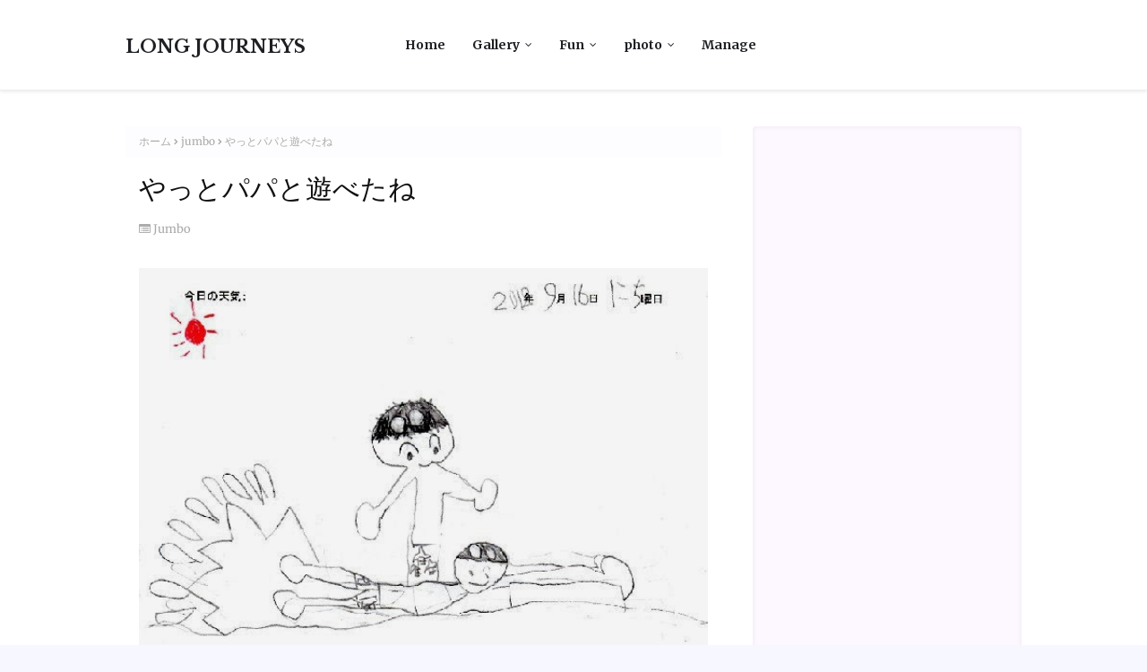

--- FILE ---
content_type: text/html; charset=UTF-8
request_url: https://www.loc-on.net/2012/09/blog-post_16.html
body_size: 56822
content:
<!DOCTYPE html>
<html class='ltr' dir='ltr' xmlns='http://www.w3.org/1999/xhtml' xmlns:b='http://www.google.com/2005/gml/b' xmlns:data='http://www.google.com/2005/gml/data' xmlns:expr='http://www.google.com/2005/gml/expr'>
<head>
<script async='async' data-ad-client='ca-pub-2585372212989315' src='https://pagead2.googlesyndication.com/pagead/js/adsbygoogle.js'></script>
<meta content='width=device-width, initial-scale=1, minimum-scale=1, maximum-scale=1' name='viewport'/>
<title>やっとパパと遊べたね</title>
<meta content='text/html; charset=UTF-8' http-equiv='Content-Type'/>
<!-- Chrome, Firefox OS and Opera -->
<meta content='#f7f7ff' name='theme-color'/>
<!-- Windows Phone -->
<meta content='#f7f7ff' name='msapplication-navbutton-color'/>
<meta content='blogger' name='generator'/>
<link href='https://www.loc-on.net/favicon.ico' rel='icon' type='image/x-icon'/>
<link href='https://www.loc-on.net/2012/09/blog-post_16.html' rel='canonical'/>
<link rel="alternate" type="application/atom+xml" title=" LONG JOURNEYS - Atom" href="https://www.loc-on.net/feeds/posts/default" />
<link rel="alternate" type="application/rss+xml" title=" LONG JOURNEYS - RSS" href="https://www.loc-on.net/feeds/posts/default?alt=rss" />
<link rel="service.post" type="application/atom+xml" title=" LONG JOURNEYS - Atom" href="https://www.blogger.com/feeds/4193398400138538475/posts/default" />

<link rel="alternate" type="application/atom+xml" title=" LONG JOURNEYS - Atom" href="https://www.loc-on.net/feeds/2880970668359619349/comments/default" />
<!--Can't find substitution for tag [blog.ieCssRetrofitLinks]-->
<link href='https://blogger.googleusercontent.com/img/b/R29vZ2xl/AVvXsEgz9zJmFYpx11DMjmJmwREGNv5onfy0h9llrhQ6fA7qUXjH5uC-JbbwZsobwzjDuZXiqjANR4oGmBcjWKT8TVAR8rC9Y5btwZUk7dp6GccCctRl0sT9rsUFitfpRgizMHH3AD-01oqVOJb1/s1600/0916swim.jpg' rel='image_src'/>
<meta content='https://www.loc-on.net/2012/09/blog-post_16.html' property='og:url'/>
<meta content='やっとパパと遊べたね' property='og:title'/>
<meta content='子供の絵と文の成長過程を残したいと一緒に始めた絵日記ブログ、自分もあれこれ言いたい事を言っている^m^' property='og:description'/>
<meta content='https://blogger.googleusercontent.com/img/b/R29vZ2xl/AVvXsEgz9zJmFYpx11DMjmJmwREGNv5onfy0h9llrhQ6fA7qUXjH5uC-JbbwZsobwzjDuZXiqjANR4oGmBcjWKT8TVAR8rC9Y5btwZUk7dp6GccCctRl0sT9rsUFitfpRgizMHH3AD-01oqVOJb1/w1200-h630-p-k-no-nu/0916swim.jpg' property='og:image'/>
<!-- Google Fonts -->
<link href='//fonts.googleapis.com/css?family=Merriweather:300,300i,400,400i,700,700i|Libre+Baskerville:400,400i,700' media='all' rel='stylesheet' type='text/css'/>
<link href='https://stackpath.bootstrapcdn.com/font-awesome/4.7.0/css/font-awesome.min.css' rel='stylesheet'/>
<!-- Template Style CSS -->
<style type='text/css'>@font-face{font-family:'Merriweather';font-style:normal;font-weight:400;font-stretch:normal;font-display:swap;src:url(//fonts.gstatic.com/s/merriweather/v33/u-4D0qyriQwlOrhSvowK_l5UcA6zuSYEqOzpPe3HOZJ5eX1WtLaQwmYiScCmDxhtNOKl8yDr3icaFF3w.ttf)format('truetype');}</style>
<style id='page-skin-1' type='text/css'><!--
/*
-----------------------------------------------
Blogger Template Style
Name:        Sylva
License:     Free Version
Version:     1.0
Author:      Way2Themes
Author Url:  https://www.way2themes.com/
----------------------------------------------- */
.CSS_LIGHTBOX{z-index:999999!important}.CSS_LIGHTBOX_ATTRIBUTION_INDEX_CONTAINER .CSS_HCONT_CHILDREN_HOLDER > .CSS_LAYOUT_COMPONENT.CSS_HCONT_CHILD:first-child > .CSS_LAYOUT_COMPONENT{opacity:0}a,abbr,acronym,address,applet,b,big,blockquote,body,caption,center,cite,code,dd,del,dfn,div,dl,dt,em,fieldset,font,form,h1,h2,h3,h4,h5,h6,html,i,iframe,img,ins,kbd,label,legend,li,object,p,pre,q,s,samp,small,span,strike,strong,sub,sup,table,tbody,td,tfoot,th,thead,tr,tt,u,ul,var{padding:0;border:0;outline:0;vertical-align:baseline;background:0 0;text-decoration:none }form,textarea,input,button{-webkit-appearance:none;-moz-appearance:none;appearance:none;border-radius:0 }dl,ul{list-style-position:inside;font-weight:400;list-style:none }ul li{list-style:none }caption,th{text-align:center }img{border:none;position:relative;width: 100%;height:auto; }a,a:visited{text-decoration:none }.clearfix{clear:both }.section,.widget,.widget ul{margin:0;padding:0 }a{color:#a5b8c0 }a img{border:0 }abbr{text-decoration:none }.CSS_LIGHTBOX{z-index:999999!important }.separator a{clear:none!important;float:none!important;margin-left:0!important;margin-right:0!important }#navbar-iframe,.widget-item-control,a.quickedit,.home-link,.feed-links{display:none!important }.center{display:table;margin:0 auto;position:relative }.widget > h2,.widget > h3{display:none }body{background:#f7f7ff url() repeat fixed top left;background-color:#f7f7ff;font-family:'Merriweather', serif;font-size:14px;font-weight:400;color:#656565;word-wrap:break-word;margin:0;padding:0 }h1,h2,h3,h4,h5,h6{font-family: 'Libre Baskerville', serif;}#outer-wrapper{margin:0 auto;background-color:#ffffff;box-shadow:0 0 5px rgba(0,0,0,.1) }.row{width:1000px }#content-wrapper{margin:40px auto 0;overflow:hidden }#content-wrapper > .container{margin:0 }#main-wrapper{float:left;overflow:hidden;width:calc(100% - 335px);box-sizing:border-box;word-wrap:break-word;padding:0;margin:0 }#sidebar-wrapper{float:right;overflow:hidden;width:300px;box-sizing:border-box;word-wrap:break-word;padding:0 }.post-image-wrap{position:relative;display:block }.post-image-link,.about-author .avatar-container,.comments .avatar-image-container{background-color:rgba(155,155,155,0.07);color:transparent!important }.index-post .post-thumb {}.post-thumb{display:block;position:relative;width:100%;height:100%;object-fit:cover;z-index:1;transition:opacity .17s ease }.post-image-link:hover .post-thumb,.post-image-wrap:hover .post-image-link .post-thumb{opacity:.9 }.post-title a{display:block }.top-bar-social{position: absolute;top: 50%;transform: translateY(-50%);-webkit-transform: translateY(-50%);-moz-transform: translateY(-50%);right:0;}.top-bar-social .widget > .widget-title{display:none }.top-bar-social ul > li{float:left;display:inline-block }.top-bar-social ul > li > a{line-height:34px;display:block;color:#111111;text-decoration:none;font-size:13px;text-align:center;padding:0 5px;margin:0 0 0 10px;transition:color .17s }.top-bar-social ul > li:last-child > a{padding:0 0 0 5px }.top-bar-social ul > li:hover > a{color:#a5b8c0 }.social a:before{display:inline-block;font-family:FontAwesome;font-style:normal;font-weight:400 }.social .facebook a:before{content:"\f09a" }.social .twitter a:before{content:"\f099" }.social .gplus a:before{content:"\f0d5" }.social .rss a:before{content:"\f09e" }.social .youtube a:before{content:"\f16a" }.social .skype a:before{content:"\f17e" }.social .stumbleupon a:before{content:"\f1a4" }.social .tumblr a:before{content:"\f173" }.social .vk a:before{content:"\f189" }.social .stack-overflow a:before{content:"\f16c" }.social .github a:before{content:"\f09b" }.social .linkedin a:before{content:"\f0e1" }.social .dribbble a:before{content:"\f17d" }.social .soundcloud a:before{content:"\f1be" }.social .behance a:before{content:"\f1b4" }.social .digg a:before{content:"\f1a6" }.social .instagram a:before{content:"\f16d" }.social .pinterest a:before{content:"\f0d2" }.social .twitch a:before{content:"\f1e8" }.social .delicious a:before{content:"\f1a5" }.social .codepen a:before{content:"\f1cb" }.social .reddit a:before{content:"\f1a1" }.social .whatsapp a:before{content:"\f232" }.social .snapchat a:before{content:"\f2ac" }.social .email a:before{content:"\f0e0" }.social .external-link a:before{content:"\f35d" }.social-color .facebook a{background-color:#3b5999 }.social-color .twitter a{background-color:#00acee }.social-color .gplus a{background-color:#db4a39 }.social-color .youtube a{background-color:#db4a39 }.social-color .instagram a{background:linear-gradient(15deg,#ffb13d,#dd277b,#4d5ed4) }.social-color .pinterest a{background-color:#ca2127 }.social-color .dribbble a{background-color:#ea4c89 }.social-color .linkedin a{background-color:#0077b5 }.social-color .tumblr a{background-color:#365069 }.social-color .twitch a{background-color:#6441a5 }.social-color .rss a{background-color:#ffc200 }.social-color .skype a{background-color:#00aff0 }.social-color .stumbleupon a{background-color:#eb4823 }.social-color .vk a{background-color:#4a76a8 }.social-color .stack-overflow a{background-color:#f48024 }.social-color .github a{background-color:#24292e }.social-color .soundcloud a{background:linear-gradient(#ff7400,#ff3400) }.social-color .behance a{background-color:#191919 }.social-color .digg a{background-color:#1b1a19 }.social-color .delicious a{background-color:#0076e8 }.social-color .codepen a{background-color:#000 }.social-color .reddit a{background-color:#ff4500 }.social-color .whatsapp a{background-color:#3fbb50 }.social-color .snapchat a{background-color:#ffe700 }.social-color .email a{background-color:#888 }.social-color .external-link a{background-color:#1f2024 }.social-text .facebook a:after{content:"Facebook" }.social-text .twitter a:after{content:"Twitter" }.social-text .gplus a:after{content:"Google Plus" }.social-text .rss a:after{content:"Rss" }.social-text .youtube a:after{content:"YouTube" }.social-text .skype a:after{content:"Skype" }.social-text .stumbleupon a:after{content:"StumbleUpon" }.social-text .tumblr a:after{content:"Tumblr" }.social-text .vk a:after{content:"VKontakte" }.social-text .stack-overflow a:after{content:"Stack Overflow" }.social-text .github a:after{content:"Github" }.social-text .linkedin a:after{content:"LinkedIn" }.social-text .dribbble a:after{content:"Dribbble" }.social-text .soundcloud a:after{content:"SoundCloud" }.social-text .behance a:after{content:"Behance" }.social-text .digg a:after{content:"Digg" }.social-text .instagram a:after{content:"Instagram" }.social-text .pinterest a:after{content:"Pinterest" }.social-text .twitch a:after{content:"Twitch" }.social-text .delicious a:after{content:"Delicious" }.social-text .codepen a:after{content:"CodePen" }.social-text .flipboard a:after{content:"Flipboard" }.social-text .reddit a:after{content:"Reddit" }.social-text .whatsapp a:after{content:"Whatsapp" }.social-text .messenger a:after{content:"Messenger" }.social-text .snapchat a:after{content:"Snapchat" }.social-text .email a:after{content:"Email" }.social-text .external-link a:after{content:"WebSite" }#header-wrap{position:relative;width:100%;height:70px;padding: 15px 0 15px 0;background-color:#ffffff;box-shadow:0 1px 4px 0 rgba(0,0,0,0.1);border-bottom: 1px solid #eee;text-align: center;}.home #header-wrap {padding: 15px 0 80px 0;}#header-wrap .container{position:relative;margin:0 auto }.header-logo{position: absolute;top: 50%;transform: translateY(-50%);-webkit-transform: translateY(-50%);-moz-transform: translateY(-50%);left: 0;}.main-logo{position:relative;float:left;width:auto;max-width:250px;max-height:52px;margin:0;padding:9px 0 }.main-logo .header-image-wrapper{display:block }.main-logo img{max-width:100%;max-height:52px;margin:0 }.main-logo h1, .main-logo h1 a{color:#1f2024;font-size:20px;line-height:52px;margin:0 }.main-logo p{font-size:12px;margin:5px 0 0;display:none;}.header-menu{position: relative;width: auto;text-align: center;display: inline-block;}#main-menu .widget,#main-menu .widget > h3{display:none }#main-menu .show-menu{display:block }#main-menu{position:relative;height:70px;z-index:15 }#main-menu ul > li{float:left;position:relative;margin:0;padding:0;transition:background .17s ease }#main-menu ul > li > a{position:relative;color:#1f2024;font-size:14px;font-weight:600;line-height:70px;display:inline-block;text-decoration:none;margin:0;padding:0 15px;transition:color .17s ease }#main-menu ul > li:last-child a {padding: 0 0 0 15px;}#main-menu ul#main-menu-nav > li:hover{background-color:rgba(255,255,255,0.05) }#main-menu ul#main-menu-nav > li:hover > a{color:#a5b8c0 }#main-menu ul > li > ul{position:absolute;float:left;left:0;top:70px;width:180px;background-color:#1f2024;z-index:99999;margin-top:0;text-align:left;padding:0;border:1px solid #1f2024;box-shadow:0 2px 2px rgba(0,0,0,0.2);visibility:hidden;opacity:0 }#main-menu ul > li > ul > li > ul{position:absolute;float:left;top:0;left:100%;margin:-1px 0 0 }#main-menu ul > li > ul > li{display:block;float:none;position:relative;background-color:rgba(255,255,255,0.03);border-bottom:1px solid #1f2024;transition:background .17s ease }#main-menu ul > li > ul > li a{display:block;height:36px;font-size:13px;color:#f2f2f2;font-weight:600;line-height:36px;box-sizing:border-box;margin:0;padding:0 15px;transition:color .17s ease }#main-menu ul > li > ul > li:last-child{border-bottom:0 }#main-menu ul > li.has-sub > a:after{content:'\f107';float:right;font-family:FontAwesome;font-size:12px;font-weight:400;margin:0 0 0 6px }#main-menu ul > li > ul > li.has-sub > a:after{content:'\f105';float:right;margin:0 }#main-menu ul > li > ul > li a:hover{color:#a5b8c0 }#main-menu ul > li:hover > ul,#main-menu ul > li > ul > li:hover > ul{visibility:visible;opacity:1 }#main-menu ul ul{transition:all .17s ease }.mobile-menu-toggle{display:none;position:absolute;top:0;left:0;width:58px;height:70px;line-height:70px;background-color:rgba(255,255,255,0.05);z-index:20;color:#1f2024;font-size:17px;font-weight:400;text-align:center;cursor:pointer;transition:color .17s ease }.mobile-menu-toggle:hover{color:#1f2024 }.mobile-menu-toggle:before{content:"\f0c9";font-family:FontAwesome }.nav-active .mobile-menu-toggle:before{content:"\f00d";font-family:FontAwesome }.overlay{display:none;position:fixed;top:0;left:0;right:0;bottom:0;z-index:990;background:rgba(255,255,255,0.8) }.mobile-menu-wrap{display:none;position:absolute;top:70px;left:0;width:100%;background-color:#1f2024;box-sizing:border-box;visibility:hidden;z-index:1000;opacity:0;transition:all .17s ease }.nav-active .mobile-menu-wrap{visibility:visible;opacity:1 }.mobile-menu{position:relative;overflow:hidden;padding:20px;border-top:1px solid rgba(255,255,255,0.03) }.mobile-menu > ul{margin:0 }.mobile-menu .m-sub{display:none;padding:0 }.mobile-menu ul li{position:relative;display:block;overflow:hidden;float:left;width:100%;font-size:14px;line-height:38px }.mobile-menu > ul > li{font-weight:600 }.mobile-menu > ul li ul{overflow:hidden }.mobile-menu ul li a{color:#f2f2f2;padding:0;display:block;transition:all .17s ease }.mobile-menu ul li.has-sub .submenu-toggle{position:absolute;top:0;right:0;color:#f2f2f2;cursor:pointer }.mobile-menu ul li.has-sub .submenu-toggle:after{content:'\f105';font-family:FontAwesome;font-weight:400;float:right;width:34px;font-size:14px;text-align:center;transition:all .17s ease }.mobile-menu ul li.has-sub.show > .submenu-toggle:after{transform:rotate(90deg) }.mobile-menu > ul > li > ul > li > a{color:#f2f2f2;opacity:.7;padding:0 0 0 15px }.mobile-menu > ul > li > ul > li > ul > li > a{color:#f2f2f2;opacity:.7;padding:0 0 0 30px }.home-ad .widget > .widget-title{display:none }.home-ad .widget-content{float:left;width:728px;max-width:100%;line-height:0;margin:0 0 40px }#hot-wrapper-wrap {background: #E0E8E1 url(https://blogger.googleusercontent.com/img/b/R29vZ2xl/AVvXsEi1keOw0u36JLcJzvPJJduUzP-wzxdvMSH9VzFX3s5x7eo1FaGI-_vjnuxpung0bhK-XzPz2UbCXuLWo83dlTWInBJNDVZ27P3bzUaGCBVrXl0kf4obi5-JL6mGw3yYpCjrcziN3WI3JXfC/s400/dot-pattern.gif) repeat fixed top left;}.owl-carousel{display:none;width:100%;-webkit-tap-highlight-color:transparent;position:relative;z-index:1 }.owl-carousel .owl-stage{position:relative;-ms-touch-action:pan-Y }.owl-carousel .owl-stage:after{content:".";display:block;clear:both;visibility:hidden;line-height:0;height:0 }.owl-carousel .owl-stage-outer{position:relative;overflow:hidden;-webkit-transform:translate3d(0px,0px,0px) }.owl-carousel .owl-controls .owl-nav .owl-prev,.owl-carousel .owl-controls .owl-nav .owl-next,.owl-carousel .owl-controls .owl-dot{cursor:pointer;cursor:hand;-webkit-user-select:none;-khtml-user-select:none;-moz-user-select:none;-ms-user-select:none;user-select:none }.owl-carousel.owl-loaded{display:block }.owl-carousel.owl-loading{opacity:0;display:block }.owl-carousel.owl-hidden{opacity:0 }.owl-carousel .owl-refresh .owl-item{display:none }.owl-carousel .owl-item{position:relative;min-height:1px;float:left;-webkit-backface-visibility:visible;-webkit-tap-highlight-color:transparent;-webkit-touch-callout:none;-webkit-user-select:none;-moz-user-select:none;-ms-user-select:none;user-select:none }.owl-carousel .owl-item img{display:block;width:100%;-webkit-transform-style:preserve-3d;transform-style:preserve-3d }.owl-carousel.owl-text-select-on .owl-item{-webkit-user-select:auto;-moz-user-select:auto;-ms-user-select:auto;user-select:auto }.owl-carousel .owl-grab{cursor:move;cursor:-webkit-grab;cursor:-o-grab;cursor:-ms-grab;cursor:grab }.owl-carousel.owl-rtl{direction:rtl }.owl-carousel.owl-rtl .owl-item{float:right }.no-js .owl-carousel{display:block }.owl-carousel .animated{-webkit-animation-duration:1000ms;animation-duration:1000ms;-webkit-animation-fill-mode:both;animation-fill-mode:both }.owl-carousel .owl-animated-in{z-index:1 }.owl-carousel .owl-animated-out{z-index:0 }.owl-height{-webkit-transition:height 500ms ease-in-out;-moz-transition:height 500ms ease-in-out;-ms-transition:height 500ms ease-in-out;-o-transition:height 500ms ease-in-out;transition:height 500ms ease-in-out }.owl-prev,.owl-next{position:relative;float:left;width:24px;height:24px;background-color:#fff;font-family: FontAwesome;text-rendering: auto;-webkit-font-smoothing: antialiased;-moz-osx-font-smoothing: grayscale;font-size:11px;line-height:23px;font-weight:900;color:#bdbdbd;text-align:center;cursor:pointer;border:1px solid rgba(0,0,0,0.08);box-sizing:border-box;transition:all .25s ease }.owl-prev:before{content:"\f053" }.owl-next:before{content:"\f054" }.owl-prev:hover,.owl-next:hover{background-color:#a5b8c0;color:#fff;border-color:#a5b8c0 }@keyframes fadeInLeft {from{opacity:0;transform:translate3d(-30px,0,0) }to{opacity:1;transform:none }}@keyframes fadeOutLeft {from{opacity:1 }to{opacity:0;transform:translate3d(-30px,0,0) }}@keyframes fadeInRight {from{opacity:0;transform:translate3d(30px,0,0) }to{opacity:1;transform:none }}.fadeInRight{animation-name:fadeInRight }@keyframes fadeOutRight {from{opacity:1 }to{opacity:0;transform:translate3d(30px,0,0) }}.fadeOutRight{animation-name:fadeOutRight }.loader{position:relative;height:100%;overflow:hidden;display:block;margin:0 }.loader:after{content:'';position:absolute;top:50%;left:50%;width:28px;height:28px;margin:-16px 0 0 -16px;border:2px solid #a5b8c0;border-right-color:rgba(155,155,155,0.2);border-radius:100%;animation:spinner 1.1s infinite linear;transform-origin:center }@-webkit-keyframes spinner {0%{-webkit-transform:rotate(0deg);transform:rotate(0deg) }to{-webkit-transform:rotate(1turn);transform:rotate(1turn) }}@keyframes spinner {0%{-webkit-transform:rotate(0deg);transform:rotate(0deg) }to{-webkit-transform:rotate(1turn);transform:rotate(1turn) }}#slider-wrapper .show-slider{display:block!important }#slider-wrapper .show-slider .widget-content{position:relative;height:400px;overflow:hidden;margin:-65px 0 0;}#slider-wrapper {margin: 0 auto;}#slider-section .widget, #slider-section .widget > .widget-title {display: none;}.main-slider{position:relative;overflow:hidden;height:500px }.main-slider .slider-item{position:relative;float:left;width:100%;height:500px;overflow:hidden;box-sizing:border-box }.slider-item-inner{position:relative;float:left;width:100%;height:100%;overflow:hidden;display:block;}.main-slider .post-image-link{width:100%;height:100%;position:relative;overflow:hidden;display:block }.main-slider .post-info-wrap {position: absolute;top: 0%;left: 0%;max-width: 0%;background-color: rgba(0,0,0,0.3);text-align: center;overflow: hidden;z-index: 5;box-sizing: border-box;padding: 0px;opacity: 0;transform: translate(-50%,-40%);transition: transform .5s ease;}.main-slider .owl-item.active .post-info-wrap {opacity: 1;transform: translate(-50%,-50%);}.main-slider .post-info-wrap:after, .main-slider .post-info-wrap:before {content: '';position: absolute;top: 0;left: 0;right: 0;bottom: 0;z-index: 5;margin: 0;border: 1px solid rgba(255,255,255,0.3);}.main-slider .post-info-wrap:before {margin: 12px;}.main-slider .post-info{position: relative;overflow: hidden;display: block;z-index: 10;}.main-slider .post-date{font-size:11px;color:#fff;margin:0 }.main-slider .post-title{font-size:22px;font-weight:600;display:block;line-height:1.5;letter-spacing: 0.3px;margin:0 0 5px }.main-slider .post-title a{color:#fff;display:block }.main-slider .post-title a:hover{text-decoration:underline }.main-slider .post-snippet {color:#fff;}.show-slider .no-posts{position:absolute;top:calc(50% - 50px);left:0;width:100%;text-align:center;}.main-slider .post-info .post-tag{position:static;float:none;display: inline-block;height:20px;background-color:#a5b8c0;color:#fff;font-size:12px;font-weight:400;text-transform:uppercase;line-height:20px;padding:0 8px;margin:0 0 10px;border:1px solid #a5b8c0;transition:all .17s ease }.main-slider .post-info .post-tag:hover{background-color:#1f2024;color:#fff;border-color:#1f2024 }.main-slider .post-meta {color: #aaaaaa;font-size: 12px;font-weight: 400;line-height: 18px;padding: 0 1px;}.main-slider .post-meta .post-date {float:none;font-size: 11px;color: #fff;margin: 0;display: inline-block;float:none;}.main-slider .owl-nav{position:absolute;top:calc(50% - 15px);left:0;right:0;height:0 }.main-slider .owl-prev,.main-slider .owl-next{height:30px;line-height:30px;z-index:10;border:0 }.main-slider .owl-prev{float:left;left:0;border-radius: 0 20px 20px 0;}.main-slider:hover .owl-prev{left:0 }.main-slider .owl-next{float:right;right:0;border-radius: 20px 0 0 20px;}.main-slider:hover .owl-next{right:0 }#feat-wrapper{margin: 0 0 30px;}.big-feat.no-items,.big-feat .widget .widget-title{display:none }.big-feat .widget{padding:0 0 30px;margin:0;border-bottom:1px solid #e6e6e6 }.big-feat .post-content{position:relative;overflow:hidden }.big-feat .post-image-link{float:left;width: 100%;height: 360px;margin: 0 0 20px;}.big-feat .post-image-link .post-thumb{}.big-feat .post-info{float: left;width: 100%;display: block;text-align:center;overflow: hidden;}.big-feat .post-title{font-size:26px;font-weight:400;font-style: italic;letter-spacing: .5px;line-height:1.4em;text-decoration:none;margin:0 0 10px }.big-feat .post-title a{color:#111111;transition:color .17s ease }.big-feat .post-title a:hover{color:#a5b8c0 }.big-feat .post-meta .post-author, .big-feat .post-meta .post-date, .big-feat .post-meta .post-tag {float: none;}.big-feat .post-snippet{margin:10px 0 0 }.big-feat a.read-more{margin: 13px 0 0;float: none;display: inline-block;}.home-ad .widget > .widget-title{display:none }.home-ad .widget{width:728px;max-width:100%;margin:0 auto }.home-ad .widget .widget-content{position:relative;width:100%;max-height:90px;overflow:hidden;line-height:1;margin:0 0 30px }.queryMessage{overflow:hidden;background-color:#fff;color:#111111;font-size:13px;font-weight:400;padding:8px 10px;margin:0 0 25px;border:1px solid #ebebf3;border-radius:3px }.queryMessage .query-info{margin:0 5px }.queryMessage .search-query,.queryMessage .search-label{font-weight:700;text-transform:uppercase }.queryMessage .search-query:before,.queryMessage .search-label:before{content:"\201c" }.queryMessage .search-query:after,.queryMessage .search-label:after{content:"\201d" }.queryMessage a.show-more{float:right;color:#a5b8c0;text-decoration:underline;transition:opacity .17s }.queryMessage a.show-more:hover{opacity:.8 }.queryEmpty{font-size:13px;font-weight:400;padding:10px 0;margin:0 0 25px;text-align:center }.title-wrap{position:relative;float:left;width:100%;margin:0 }.title-wrap > h3{position:relative;display:block;height:34px;font-size:17px;color:#000000;font-weight:600;line-height:34px;padding:0 15px;margin:0;}.custom-widget li{overflow:hidden;padding:15px 0 0;margin:15px 0 0;border-top:1px dotted #ebebf3 }.custom-widget li:first-child{padding:0;margin:0;border:0 }.custom-widget .post-image-link{position:relative;width:75px;height:60px;float:left;overflow:hidden;display:block;vertical-align:middle;margin:0 12px 0 0;border-radius:3px }.custom-widget .post-info{overflow:hidden }.custom-widget .post-title{overflow:hidden;font-size:15px;font-weight:400;line-height:1.5em;margin:0 }.custom-widget .post-title a{display:block;color:#111111;transition:color .17s }.custom-widget li:hover .post-title a{color:#a5b8c0 }.index-post-wrap{position: relative;float: left;width: 100%;}.grid-posts {}.blog-post{display:block;overflow:hidden;word-wrap:break-word }.index-post{display: block;margin: 0 0 30px;}.index-post-inside-wrap {float: left;width: 100%;height: auto; box-sizing: border-box;}.index-post .post-image-wrap{float: left;width: 330px;height: 260px;overflow: hidden;margin: 0 20px 0 0;}.index-post .post-image-wrap .post-image-link{width:100%;height:100%;position:relative;display:block;z-index:1;overflow:hidden;}.index-post .post-info{overflow:hidden;padding:10px 0;}.index-post .post-info > h2{font-size:26px;font-weight:400;line-height:1.4em;font-style: italic;letter-spacing: .5px;text-decoration:none;margin:0 0 15px;}.index-post .post-info > h2 > a{display:block;color:#111111;transition:color .17s }.index-post .post-info > h2 > a:hover{color:#a5b8c0 }.widget iframe,.widget img{max-width:100% }.post-meta{overflow:hidden;color:#aaa;font-size:13px;font-weight:400;padding:0 1px }.post-meta .post-author,.post-meta .post-date,.post-meta .post-tag{float:left;display:inline-block;margin:0 10px 0 0 }.post-meta .post-tag {height: auto;background: none;border: none;line-height: inherit;font-size: inherit;font-weight: inherit;text-transform: capitalize;padding: 0;border-radius: 0;color: #aaa;}.post-meta .post-author:before,.post-meta .post-date:before, .post-meta .post-tag:before{font-family:FontAwesome;font-weight:400;margin:0 3px 0 0 }.post-meta .post-author:before{content:'\f007' }.post-meta .post-date:before{content:'\f017' }.post-meta .post-tag:before{content:'\f022' }.post-meta a{color:#aaa;transition:color .17s }.post-meta a:hover{color:#a5b8c0 }.post-meta .post-author .meta-avatar{float:left;height:20px;width:20px;overflow:hidden;margin:0 7px 0 0;border-radius:100%;box-shadow:0 0 3px rgba(0,0,0,0.1) }.post-meta .post-author .meta-avatar img{display:block;width:100%;height:100%;border-radius:100% }.index-post .post-meta{margin:0 }.post-snippet{position: relative;display: block;overflow: hidden;color: #656565;font-size: 18px;line-height: 1.6em;font-weight: 400;margin: 10px 0 0; height:145px;}a.read-more{float:left;height:28px;color:#111111;font-size:12px;font-weight:600;text-transform:uppercase;line-height:28px;padding:10px 0;margin:0;transition:all .17s ease }a.read-more:hover{color:#a5b8c0 }.read-more::after{content:'\f178';font-family:FontAwesome;font-weight:400;margin:0 0 0 5px }.post-tag{float:left;height:28px;background-color:#fdfdff;color:#111111;font-size:12px;font-weight:600;text-transform:uppercase;line-height:28px;padding:0 13px;margin:0;border:1px solid #f2f2f6;border-radius:3px;transition:all .17s ease }.post-tag:hover{color:#a5b8c0;}#breadcrumb{font-size:12px;font-weight:400;height:34px;background-color:#fdfdff;color:#aaa;line-height:34px;padding:0 15px;margin:0 0 15px;}#breadcrumb a{color:#aaa;transition:color .17s }#breadcrumb a:hover{color:#a5b8c0 }#breadcrumb a,#breadcrumb em{display:inline-block }#breadcrumb .delimiter:after{content:'\f054';font-family:FontAwesome;font-size:7px;font-weight:400;font-style:normal;vertical-align:middle;margin:0 3px }.item-post h1.post-title{color:#111111;font-size:30px;line-height:1.4em;font-weight:400;position:relative;display:block;padding:0 15px;margin:0 0 15px }.static_page .item-post h1.post-title{margin:15px 0 0 }.item-post .post-body{width:100%;font-size:18px;line-height:1.8em;box-sizing:border-box;padding:20px 15px 0;margin:15px 0 20px;}.item-post .post-outer{padding:0 }.item-post .post-body img{max-width:100% }.main .widget{margin:0 }.main .Blog{border-bottom-width:0 }.post-item-inner{position:relative;float:left;width:100%;background-color:#fff;overflow:hidden;box-sizing:border-box;margin:0 0 35px;border-radius:3px }.post-item-inner .post-meta{padding:0 15px }.post-footer{position:relative;float:left;width:100%;margin:0 }.inline-ad{position:relative;display:block;max-height:60px;margin:0 0 30px }.inline-ad > ins{display:block!important;margin:0 auto!important }.item .inline-ad{float:left;width:100%;margin:20px 0 0 }.item-post-wrap > .inline-ad{margin:0 0 20px }.post-labels{overflow:hidden;height:auto;position:relative;padding:0 15px;margin:0 0 20px }.post-labels a{float:left;height:22px;background-color:#fdfdff;color:#111111;font-size:12px;line-height:22px;font-weight:400;margin:0;padding:0 10px;border:1px solid #f2f2f6;border-radius:3px;margin:0 5px 0 0;transition:all .17s ease }.post-labels a:hover{background-color:#a5b8c0;color:#fff;border-color:#a5b8c0 }.post-reactions{height:28px;display:block;padding:0 15px;margin:0 0 15px }.post-reactions span{float:left;color:#111111;font-size:12px;line-height:25px;text-transform:uppercase;font-weight:600 }.reactions-inner{float:left;margin:0;height:28px }.post-share{position:relative;float:left;width:100%;overflow:hidden;box-sizing:border-box;padding:15px;margin:0;}ul.share-links{position:relative;margin:0 -2.5px }.share-links li{width:calc(100% / 7);float:left;box-sizing:border-box;padding:0 2.5px;margin:0 }.share-links li a{float:left;display:inline-block;cursor:pointer;width:100%;height:32px;line-height:32px;color:#fff;font-weight:400;font-size:17px;text-align:center;box-sizing:border-box;opacity:1;border-radius:3px;transition:all .17s ease }.share-links li a:hover{opacity:.8 }ul.post-nav{position:relative;overflow:hidden;display:block;padding:0 5px;margin:0 0 35px }.post-nav li{display:inline-block;width:50% }.post-nav .post-prev{float:left;text-align:left;box-sizing:border-box;padding:0 10px 0 0 }.post-nav .post-next{float:right;text-align:right;box-sizing:border-box;padding:0 0 0 10px }.post-nav li a{color:#111111;line-height:1.4em;display:block;overflow:hidden;transition:color .17s }.post-nav li:hover a{color:#a5b8c0 }.post-nav li span{display:block;font-size:11px;color:#aaa;font-weight:600;text-transform:uppercase;padding:0 0 3px }.post-nav .post-prev span:before{content:"\f053";float:left;font-family:FontAwesome;font-size:10px;font-weight:400;text-transform:none;margin:0 2px 0 0 }.post-nav .post-next span:after{content:"\f054";float:right;font-family:FontAwesome;font-size:10px;font-weight:400;text-transform:none;margin:0 0 0 2px }.post-nav p{font-family: 'Libre Baskerville', serif;font-size:12px;font-weight:400;line-height:1.5em;margin:0 }.post-nav .post-nav-active p{color:#aaa }.about-author{position:relative;display:block;overflow:hidden;background-color:#fff;padding:20px;margin:0 0 35px;border:1px solid #ebebf3;border-radius:3px }.about-author .avatar-container{position:relative;float:left;width:80px;height:80px;background-color:rgba(255,255,255,0.05);overflow:hidden;margin:0 15px 0 0 }.about-author .author-avatar{float:left;width:100%;height:100%;border-radius:3px }.author-name{overflow:hidden;display:inline-block;font-size:16px;font-weight:600;margin:0 }.author-name span{color:#111111 }.author-name a{color:#a5b8c0;transition:opacity .17s }.author-name a:hover{opacity:.8 }.author-description{display:block;overflow:hidden;font-size:12px;font-weight:400;line-height:1.6em }.author-description a:hover{text-decoration:underline }#related-wrap{overflow:hidden;background-color:#fff;margin:0 0 35px;border-radius:3px }#related-wrap .related-tag{display:none }.related-ready{float:left;width:100%;box-sizing:border-box;padding:15px }.related-ready .loader{height:178px }ul.related-posts{position:relative;overflow:hidden;margin:0 -10px;padding:0 }.related-posts .related-item{width:33.33333333%;position:relative;overflow:hidden;float:left;display:block;box-sizing:border-box;padding:0 10px;margin:0 }.related-posts .post-image-link{width:100%;height:120px;position:relative;overflow:hidden;display:block;margin:0 0 10px;border-radius:3px }.related-posts .post-title{font-size:15px;font-weight:400;line-height:1.5em;display:block;margin:0 }.related-posts .post-title a{color:#111111;transition:color .17s }.related-posts .post-meta{font-size:11px;margin:0 0 3px }.related-posts .related-item:hover .post-title a{color:#a5b8c0 }#blog-pager{float:left;width:100%;overflow:hidden;text-align:center;clear:both;margin:0 0 35px }.blog-pager-older-link{display:inline-block;height:38px;background-color:#a5b8c0;font-size:14px;color:#fff;font-weight:600;text-transform:uppercase;line-height:38px;padding:0 15px;border-radius:3px;transition:background .17s ease }.blog-pager-older-link:before{content:'\f021';font-family:FontAwesome;font-weight:400;margin:0 5px 0 0 }.blog-pager-older-link:hover{background-color:#1f2024 }.blog-post-comments{display:none;overflow:hidden;background-color:#fff;margin:0 0 35px;border-radius:3px }.blog-post-comments .comments-title{margin:0 0 20px }.comments-system-disqus .comments-title,.comments-system-facebook .comments-title{margin:0 }#disqus_thread{float:left;width:100%;padding:10px 15px;box-sizing:border-box }.blog-post-comments .fb_iframe_widget{box-sizing:border-box;padding:0 5px }#comments{margin:0 }#gpluscomments{float:left!important;width:100%!important;margin:0 0 25px!important }#gpluscomments iframe{float:left!important;width:100% }.comments{display:block;clear:both;padding:0 15px;margin:0;color:#111111 }.comments .comment-thread > ol{padding:0 }.comments > h3{font-size:13px;font-weight:400;font-style:italic;padding-top:1px }.comments .comments-content .comment{list-style:none;margin:0;padding:0 0 8px }.comments .comments-content .comment:first-child{padding-top:0 }.facebook-tab,.fb_iframe_widget_fluid span,.fb_iframe_widget iframe{width:100%!important }.comments .item-control{position:static }.comments .avatar-image-container{float:left;overflow:hidden;position:absolute }.comments .avatar-image-container,.comments .avatar-image-container img{height:35px;max-height:35px;width:35px;max-width:35px;border-radius:100% }.comments .comment-block{overflow:hidden;padding:0 0 20px }.comments .comment-block,.comments .comments-content .comment-replies{margin:0 0 0 50px }.comments .comments-content .inline-thread{padding:0 }.comments .comment-actions{float:left;width:100%;position:relative;margin:0 }.comments .comments-content .comment-header{font-size:16px;display:block;overflow:hidden;clear:both;margin:0 0 3px;padding:0 0 5px;border-bottom:1px dotted #ebebf3 }.comments .comments-content .comment-header a{color:#111111;transition:color .17s }.comments .comments-content .comment-header a:hover{color:#a5b8c0 }.comments .comments-content .user{font-family:'Libre Baskerville', serif;font-style:normal;font-weight:400;display:block }.comments .comments-content .icon.blog-author{display:none }.comments .comments-content .comment-content{float:left;font-size:13px;color:#5E5E5E;font-weight:400;text-align:left;line-height:1.4em;margin:10px 0 }.comments .comment .comment-actions a{margin-right:5px;padding:2px 5px;background-color:#fdfdff;color:#111111;font-weight:400;font-size:10px;border:1px solid #f2f2f6;border-radius:3px;transition:all .17s ease }.comments .comment .comment-actions a:hover{color:#fff;background-color:#a5b8c0;border-color:#a5b8c0;text-decoration:none }.comments .comments-content .datetime{float:left;font-size:11px;font-weight:400;color:#aaa;position:relative;padding:0 1px;margin:5px 0 0;display:block }.comments .comments-content .datetime a,.comments .comments-content .datetime a:hover{color:#aaa }.comments .thread-toggle{margin-bottom:4px }.comments .thread-toggle .thread-arrow{height:7px;margin:0 3px 2px 0 }.comments .thread-count a,.comments .continue a{transition:opacity .17s }.comments .thread-count a:hover,.comments .continue a:hover{opacity:.8 }.comments .continue a{display:none }.comments .thread-expanded{padding:5px 0 0 }.comments .thread-chrome.thread-collapsed{display:none }.thread-arrow:before{content:'';font-family:FontAwesome;color:#111111;font-weight:400;margin:0 2px 0 0 }.comments .thread-expanded .thread-arrow:before{content:'\f0d7' }.comments .thread-collapsed .thread-arrow:before{content:'\f0da' }.comments .comments-content .comment-thread{margin:0 }.comments .continue a{padding:0 0 0 60px;font-weight:400 }.comments .comments-content .loadmore.loaded{margin:0;padding:0 }.comments .comment-replybox-thread{margin:0 }.thread-expanded .thread-count,.thread-expanded .thread-arrow,.comments .comments-content .loadmore,.comments .comments-content .loadmore.loaded{display:none }#comment-editor{margin:0 0 20px }.post-body h1,.post-body h2,.post-body h3,.post-body h4,.post-body h5,.post-body h6{color:#111111;font-weight:600;margin:0 0 15px }.post-body h1,.post-body h2{font-size:24px }.post-body h3{font-size:21px }.post-body h4{font-size:18px }.post-body h5{font-size:16px }.post-body h6{font-size:13px }blockquote{font-style:italic;padding:10px;margin:0;border-left:4px solid #a5b8c0 }blockquote:before,blockquote:after{display:inline-block;font-family:FontAwesome;font-style:normal;font-weight:400;color:#aaa;line-height:1 }blockquote:before{content:'\f10d';margin:0 10px 0 0 }blockquote:after{content:'\f10e';margin:0 0 0 10px }.widget .post-body ul,.widget .post-body ol{line-height:1.5;font-weight:400 }.widget .post-body li{margin:5px 0;padding:0;line-height:1.5 }.post-body ul{padding:0 0 0 20px }.post-body ul li:before{content:"\f105";font-family:FontAwesome;font-size:13px;font-weight:400;margin:0 5px 0 0 }.post-body u{text-decoration:underline }.post-body a{transition:color .17s ease }.post-body strike{text-decoration:line-through }.contact-form{overflow:hidden }.contact-form .widget-title{display:none }.contact-form .contact-form-name{width:calc(50% - 5px) }.contact-form .contact-form-email{width:calc(50% - 5px);float:right }.sidebar .widget{position:relative;overflow:hidden;background-color:#fdf7ff;box-sizing:border-box;padding: 25px 30px;margin:0 0 35px;border-radius:4px;box-shadow: inset 0 0 5px 1px rgba(0,0,0,.05);}.sidebar .widget-title{display:none; position: relative;float: left;width: 100%;margin: 0;text-align: center;}.sidebar .widget-title > h3{ position:relative;display:block;height:34px;font-size:17px;font-weight:400;color:#000000;font-style: italic;letter-spacing: .5px;line-height:34px;padding:0 0 10px;margin:0;}.sidebar .widget-title:after {position: absolute;top: auto;left: 0;right: 0;bottom: 0;white-space: nowrap;content: ".......";color: transparent;line-height: 25px;text-decoration: underline;-webkit-text-decoration: underline;-ms-text-decoration: underline;text-decoration-color: currentcolor;-webkit-text-decoration-color: currentcolor;-ms-text-decoration-color: currentcolor;text-decoration-style: solid;-webkit-text-decoration-style: solid;-ms-text-decoration-style: solid;text-decoration-style: wavy;-webkit-text-decoration-style: wavy;-ms-text-decoration-style: wavy;text-decoration-color: #878787;-webkit-text-decoration-color: #878787;-ms-text-decoration-color: #878787;font-size: 1px;letter-spacing: 10px;background: none;height: auto;}.sidebar .widget-content{float:left;width:100%;box-sizing:border-box;padding:15px 0;margin:0 }ul.social-counter{margin:0 -5px }.social-counter li{float:left;width:20%;box-sizing:border-box;padding:0 5px;margin:10px 0 0 }.social-counter li:nth-child(1),.social-counter li:nth-child(2),.social-counter li:nth-child(3),.social-counter li:nth-child(4),.social-counter li:nth-child(5){margin-top:0 }.social-counter li a{display:block;height:40px;font-size:22px;color:#fff;text-align:center;line-height:40px;border-radius:2px;transition:opacity .17s }.social-counter li a:hover{opacity:.8 }.list-label li{position:relative;display:block;padding:7px 0;border-top:1px dotted #ebebf3 }.list-label li:first-child{padding-top:0;border-top:0 }.list-label li:last-child{padding-bottom:0;border-bottom:0 }.list-label li a{display:block;color:#111111;font-size:13px;font-weight:400;text-transform:capitalize;transition:color .17s }.list-label li a:before{content:"\f054";float:left;color:#111111;font-weight:400;font-family:FontAwesome;font-size:6px;margin:6px 3px 0 0;transition:color .17s }.list-label li a:hover{color:#a5b8c0 }.list-label .label-count{position:relative;float:right;font-size:11px;font-weight:400;text-align:center;line-height:16px }.cloud-label li{position:relative;float:left;margin:0 5px 5px 0 }.cloud-label li a{display:block;height:26px;background-color:#fdfdff;color:#111111;font-size:12px;line-height:26px;font-weight:400;padding:0 10px;border:1px solid #f2f2f6;border-radius:3px;transition:all .17s ease }.cloud-label li a:hover{color:#fff;background-color:#a5b8c0;border-color:#a5b8c0 }.cloud-label .label-count{display:none }.sidebar .FollowByEmail > .widget-title > h3{margin:0 }.FollowByEmail .widget-content{position:relative;overflow:hidden;text-align:center;font-weight:400;box-sizing:border-box;padding:20px }.FollowByEmail .widget-content > h3{font-size:17px;color:#000000;font-weight:600;margin:0 0 13px }.FollowByEmail .before-text{font-size:13px;line-height:1.5em;margin:0 0 15px;display:block;padding:0 10px;overflow:hidden }.FollowByEmail .follow-by-email-inner{position:relative }.FollowByEmail .follow-by-email-inner .follow-by-email-address{width:100%;height:32px;color:#111111;font-size:11px;font-family:inherit;padding:0 10px;margin:0 0 10px;box-sizing:border-box;border:1px solid #eee;border-radius:3px;transition:ease .17s }.FollowByEmail .follow-by-email-inner .follow-by-email-submit{width:100%;height:32px;font-family:inherit;font-size:11px;color:#fff;background-color:#a5b8c0;text-transform:uppercase;text-align:center;font-weight:600;cursor:pointer;margin:0;border:0;border-radius:3px;transition:background .17s ease }.FollowByEmail .follow-by-email-inner .follow-by-email-submit:hover{background-color:#1f2024 }#ArchiveList ul.flat li{color:#111111;font-size:13px;font-weight:400;padding:7px 0;border-bottom:1px dotted #eaeaea }#ArchiveList ul.flat li:first-child{padding-top:0 }#ArchiveList ul.flat li:last-child{padding-bottom:0;border-bottom:0 }#ArchiveList .flat li > a{display:block;color:#111111;transition:color .17s }#ArchiveList .flat li > a:hover{color:#a5b8c0 }#ArchiveList .flat li > a:before{content:"\f054";float:left;color:#111111;font-weight:400;font-family:FontAwesome;font-size:6px;margin:6px 3px 0 0;display:inline-block;transition:color .17s }#ArchiveList .flat li > a > span{position:relative;float:right;width:16px;height:16px;background-color:#a5b8c0;color:#fff;font-size:11px;font-weight:400;text-align:center;line-height:16px }.PopularPosts .post{overflow:hidden;padding:15px 0 0;margin:15px 0 0;border-top:1px dotted #ebebf3 }.PopularPosts .post:first-child{padding:0;margin:0;border:0 }.PopularPosts .post-image-link{position:relative;width:75px;height:60px;float:left;overflow:hidden;display:block;vertical-align:middle;margin:0 12px 0 0;border-radius:3px }.PopularPosts .post-info{overflow:hidden }.PopularPosts .post-title{font-size:15px;font-weight:400;line-height:1.5em;margin:0 }.PopularPosts .post-title a{display:block;color:#111111;transition:color .17s }.PopularPosts .post:hover .post-title a{color:#a5b8c0 }.PopularPosts .post-date:before{font-size:10px }.Text{font-size:13px }.contact-form-widget{float:left;width:100%;box-sizing:border-box;padding:15px }.contact-form-widget form{font-weight:400 }.contact-form-widget form > p{margin:0 }.contact-form-widget form > span{color:red }.contact-form-name{float:left;width:100%;height:30px;font-family:inherit;font-size:13px;line-height:30px;box-sizing:border-box;padding:5px 10px;margin:0 0 10px;border:1px solid #ebebf3;border-radius:3px }.contact-form-email{float:left;width:100%;height:30px;font-family:inherit;font-size:13px;line-height:30px;box-sizing:border-box;padding:5px 10px;margin:0 0 10px;border:1px solid #ebebf3;border-radius:3px }.contact-form-email-message{float:left;width:100%;font-family:inherit;font-size:13px;box-sizing:border-box;padding:5px 10px;margin:0 0 10px;border:1px solid #ebebf3;border-radius:3px }.contact-form-button-submit{float:left;width:100%;height:30px;background-color:#a5b8c0;font-family:inherit;font-size:13px;color:#fff;line-height:30px;cursor:pointer;box-sizing:border-box;padding:0 10px;margin:0;border:0;border-radius:3px;transition:background .17s ease }.contact-form-button-submit:hover{background-color:#1f2024 }.contact-form-error-message-with-border{float:left;width:100%;background-color:#fbe5e5;font-size:11px;text-align:center;line-height:11px;padding:3px 0;margin:10px 0;box-sizing:border-box;border:1px solid #fc6262 }.contact-form-success-message-with-border{float:left;width:100%;background-color:#eaf6ff;font-size:11px;text-align:center;line-height:11px;padding:3px 0;margin:10px 0;box-sizing:border-box;border:1px solid #5ab6f9 }.contact-form-cross{margin:0 0 0 3px }.contact-form-error-message,.contact-form-success-message{margin:0 }.BlogSearch .search-input{float:left;width:75%;height:30px;background-color:#fff;font-weight:400;font-family:inherit;font-size:13px;line-height:30px;box-sizing:border-box;padding:5px 10px;border:1px solid #ebebf3;border-right-width:0;border-radius:3px 0 0 3px }.BlogSearch .search-action{float:right;width:25%;height:30px;font-family:inherit;font-size:13px;line-height:30px;cursor:pointer;box-sizing:border-box;background-color:#a5b8c0;color:#fff;padding:0 5px;border:0;border-radius:0 3px 3px 0;transition:background .17s ease }.BlogSearch .search-action:hover{background-color:#1f2024 }.Profile .profile-img{float:left;width:80px;height:80px;margin:0 15px 0 0;transition:all .17s ease }.Profile .profile-datablock{margin:0 }.Profile .profile-data .g-profile{display:block;font-size:18px;color:#111111;font-weight:700;margin:0 0 5px;transition:color .17s ease }.Profile .profile-data .g-profile:hover{color:#a5b8c0 }.Profile .profile-info > .profile-link{color:#111111;font-size:11px;margin:5px 0 0;transition:color .17s ease }.Profile .profile-info > .profile-link:hover{color:#a5b8c0 }.Profile .profile-datablock .profile-textblock{display:none }.common-widget .LinkList ul li,.common-widget .PageList ul li{width:calc(50% - 5px);padding:7px 0 0 }.common-widget .LinkList ul li:nth-child(odd),.common-widget .PageList ul li:nth-child(odd){float:left }.common-widget .LinkList ul li:nth-child(even),.common-widget .PageList ul li:nth-child(even){float:right }.common-widget .LinkList ul li a,.common-widget .PageList ul li a{display:block;color:#111111;font-size:13px;font-weight:400;transition:color .17s ease }.common-widget .LinkList ul li a:hover,.common-widget .PageList ul li a:hover{color:#a5b8c0 }.common-widget .LinkList ul li:first-child,.common-widget .LinkList ul li:nth-child(2),.common-widget .PageList ul li:first-child,.common-widget .PageList ul li:nth-child(2){padding:0 }#footer-wrapper{display:block;width:100%;overflow:hidden;background-color:#1f2024;padding:0;border-top:2px solid #ebebf3 }#footer-wrapper .container{overflow:hidden;margin:0 auto;padding:15px 0 }#footer-wrapper .copyright-area{float:left;font-size:13px;display:block;height:34px;color:#fff;font-weight:600;line-height:34px }#footer-wrapper .copyright-area a{color:#fff;transition:color .17s }#menu-footer{float:right;position:relative;display:block }#menu-footer .widget > .widget-title{display:none }#menu-footer ul li{float:left;display:inline-block;height:34px;padding:0;margin:0 }#menu-footer ul li a{font-size:11px;font-weight:600;display:block;color:#fff;text-transform:uppercase;line-height:34px;padding:0 10px;margin:0 0 0 5px;transition:color .17s ease }#menu-footer ul li:last-child a{padding:0 0 0 5px }#menu-footer ul li a:hover{color:#efefef }.hidden-widgets{display:none;visibility:hidden }.back-top{display:none;z-index:1010;width:32px;height:32px;position:fixed;bottom:15px;right:15px;cursor:pointer;overflow:hidden;font-size:13px;color:#fff;text-align:center;line-height:32px;border-radius:3px }.back-top:before{content:'';position:absolute;top:0;left:0;right:0;bottom:0;background-color:#a5b8c0;opacity:.5;transition:opacity .17s ease }.back-top:after{content:'\f077';position:relative;font-family:FontAwesome;font-weight:400;opacity:.8;transition:opacity .17s ease }.back-top:hover:before,.back-top:hover:after,.nav-active .back-top:after,.nav-active .back-top:before{opacity:1 }.error404 #main-wrapper{width:100%!important;margin:0!important }.error404 #sidebar-wrapper{display:none }.errorWrap{color:#111111;text-align:center;padding:80px 0 100px }.errorWrap h3{font-size:160px;line-height:1;margin:0 0 30px }.errorWrap h4{font-size:25px;margin:0 0 20px }.errorWrap p{margin:0 0 10px }.errorWrap a{display:block;color:#a5b8c0;padding:10px 0 0 }.errorWrap a i{font-size:20px }.errorWrap a:hover{text-decoration:underline }@media screen and (max-width: 1100px) {#outer-wrapper{max-width:100% }.row{width:100% }#header-wrap, #slider-wrapper{box-sizing:border-box;padding:0 20px;height:auto;}.header-logo, .top-bar-social {position: static;top: 0;transform: none;-webkit-transform: none;-moz-transform: none;left: 0;display: block;}.main-logo {float: none;margin: 0 auto;}#slider-wrapper .show-slider .widget-content {margin: 0;}.top-bar-social ul > li {float: none;}.top-bar-social ul > li:first-child > a {margin: 0;}#content-wrapper{position:relative;box-sizing:border-box;padding:0 20px;margin:30px 0 0 }#footer-wrapper .container{box-sizing:border-box;padding:10px 20px }}@media screen and (max-width: 980px) {#content-wrapper > .container{margin:0 }#header-wrap{padding:0 }#header-inner a{display:inline-block!important }.header-logo,.main-logo{width:100%;max-width:100%;text-align:center;}.header-menu{display:none }.mobile-menu-wrap,.mobile-menu-toggle{display:block }#nav-search .search-input{padding:0 58px 0 20px }#main-wrapper,#sidebar-wrapper{width:100%;padding:0 }.main-slider .post-title {foont-size:18px;}}@media screen and (max-width: 880px) {#slider-section .show-slider .widget-content,.main-slider,.main-slider .slider-item{height:300px }.main-slider .post-info-wrap {padding: 30px;}.footer-widgets-wrap{display:block }#footer-wrapper .footer{width:100%;margin-right:0 }#footer-sec2,#footer-sec3{margin-top:25px }}@media screen and (max-width: 680px) {#slider-section .show-slider .widget-content,.main-slider,.main-slider .slider-item{height:250px }.main-slider .post-snippet {display: none;}#breadcrumb{height:auto;line-height:1.5em;padding:10px 15px }#menu-footer,#footer-wrapper .copyright-area{width:100%;height:auto;line-height:inherit;text-align:center }#menu-footer{margin:10px 0 0 }#footer-wrapper .copyright-area{margin:15px 0 }#menu-footer ul li{float:none;height:auto }#menu-footer ul li a{line-height:inherit;margin:0 3px 5px }}@media screen and (max-width: 560px) {#nav-search{width:100% }#slider-section .show-slider .widget-content,.main-slider,.main-slider .slider-item{height:250px }.main-slider .post-info-wrap {top: 0;left: 0;right: 0;bottom: 0;max-width: 100%;padding: 15px;opacity: 1;transform: none;}.main-slider .owl-item.active .post-info-wrap {transform: none;}.main-slider .post-info {position: absolute;top: 50%;left: 50%;width: 80%;opacity: 0;transform: translate(-50%,-40%);transition: transform .5s ease;}.main-slider .owl-item.active .post-info {opacity: 1;transform: translate(-50%,-50%);}.main-slider .post-title {font-size: 18px;}.index-post {width: 100%;}.index-post .post-image-wrap {width:100%;margin: 0 0 20px 0;}.index-post .post-info {display: block;float: left;width: 100%;text-align: center;}.post-meta .post-author, .post-meta .post-date, .post-meta .post-tag {float: none;}.index-post .post-info .post-snippet {margin: 10px 0;}a.read-more {float: none;}ul.related-posts{margin:0 }.related-posts .related-item{width:100%;padding:0;margin:20px 0 0 }.related-posts .item-0{margin:0 }.related-posts .post-image-link{width:75px;height:60px;float:left;margin:0 12px 0 0 }.related-posts .post-title{font-size:15px;overflow:hidden;margin:0 0 5px }.post-reactions{display:none }}@media screen and (max-width: 440px) {.queryMessage{text-align:center }.queryMessage a.show-more{width:100%;margin:10px 0 0 }.item-post h1.post-title{font-size:27px }.about-author{text-align:center }.about-author .avatar-container{float:none;display:table;margin:0 auto 10px }#comments ol{padding:0 }.errorWrap{padding:70px 0 100px }.errorWrap h3{font-size:120px }}@media screen and (max-width: 360px) {.header-social li{margin:20px 5px 5px }.about-author .avatar-container{width:60px;height:60px }}
h3 {
position: relative;
padding: 0.6em;
background: #e0edff;
}
h3:after {
position: absolute;
content: '';
top: 100%;
left: 30px;
border: 15px solid transparent;
border-top: 15px solid #e0edff;
width: 0;
height: 0;
}
--></style>
<style>
/*-------Typography and ShortCodes-------*/
.firstcharacter{float:left;color:#27ae60;font-size:75px;line-height:60px;padding-top:4px;padding-right:8px;padding-left:3px}.post-body h1,.post-body h2,.post-body h3,.post-body h4,.post-body h5,.post-body h6{margin-bottom:15px;color:#2c3e50}blockquote{font-style:italic;color:#888;border: 1px solid #27ae60;border-radius: 3px;background: rgba(1, 255, 36, 0.058823529411764705);
margin-left: 0;margin-left:0;padding:10px 15px}blockquote:before{content:'\f10d';display:inline-block;font-family:FontAwesome;font-style:normal;font-weight:400;line-height:1;-webkit-font-smoothing:antialiased;-moz-osx-font-smoothing:grayscale;margin-right:10px;color:#888}blockquote:after{content:'\f10e';display:inline-block;font-family:FontAwesome;font-style:normal;font-weight:400;line-height:1;-webkit-font-smoothing:antialiased;-moz-osx-font-smoothing:grayscale;margin-left:10px;color:#888}.button{background-color:#2c3e50;float:left;padding:5px 12px;margin:5px;color:#fff;text-align:center;border:0;cursor:pointer;border-radius:3px;display:block;text-decoration:none;font-weight:400;transition:all .3s ease-out !important;-webkit-transition:all .3s ease-out !important}a.button{color:#fff}.button:hover{background-color:#27ae60;color:#fff}.button.small{font-size:12px;padding:5px 12px}.button.medium{font-size:16px;padding:6px 15px}.button.large{font-size:18px;padding:8px 18px}.small-button{width:100%;overflow:hidden;clear:both}.medium-button{width:100%;overflow:hidden;clear:both}.large-button{width:100%;overflow:hidden;clear:both}.demo:before{content:"\f06e";margin-right:5px;display:inline-block;font-family:FontAwesome;font-style:normal;font-weight:400;line-height:normal;-webkit-font-smoothing:antialiased;-moz-osx-font-smoothing:grayscale}.download:before{content:"\f019";margin-right:5px;display:inline-block;font-family:FontAwesome;font-style:normal;font-weight:400;line-height:normal;-webkit-font-smoothing:antialiased;-moz-osx-font-smoothing:grayscale}.buy:before{content:"\f09d";margin-right:5px;display:inline-block;font-family:FontAwesome;font-style:normal;font-weight:400;line-height:normal;-webkit-font-smoothing:antialiased;-moz-osx-font-smoothing:grayscale}.visit:before{content:"\f14c";margin-right:5px;display:inline-block;font-family:FontAwesome;font-style:normal;font-weight:400;line-height:normal;-webkit-font-smoothing:antialiased;-moz-osx-font-smoothing:grayscale}.widget .post-body ul,.widget .post-body ol{line-height:1.5;font-weight:400}.widget .post-body li{margin:5px 0;padding:0;line-height:1.5}.post-body ul li:before{content:"\f105";margin-right:5px;font-family:fontawesome}pre{font-family:Monaco, "Andale Mono", "Courier New", Courier, monospace;background-color:#2c3e50;background-image:-webkit-linear-gradient(rgba(0, 0, 0, 0.05) 50%, transparent 50%, transparent);background-image:-moz-linear-gradient(rgba(0, 0, 0, 0.05) 50%, transparent 50%, transparent);background-image:-ms-linear-gradient(rgba(0, 0, 0, 0.05) 50%, transparent 50%, transparent);background-image:-o-linear-gradient(rgba(0, 0, 0, 0.05) 50%, transparent 50%, transparent);background-image:linear-gradient(rgba(0, 0, 0, 0.05) 50%, transparent 50%, transparent);-webkit-background-size:100% 50px;-moz-background-size:100% 50px;background-size:100% 50px;line-height:25px;color:#f1f1f1;position:relative;padding:0 7px;margin:15px 0 10px;overflow:hidden;word-wrap:normal;white-space:pre;position:relative}pre:before{content:'Code';display:block;background:#F7F7F7;margin-left:-7px;margin-right:-7px;color:#2c3e50;padding-left:7px;font-weight:400;font-size:14px}pre code,pre .line-number{display:block}pre .line-number a{color:#27ae60;opacity:0.6}pre .line-number span{display:block;float:left;clear:both;width:20px;text-align:center;margin-left:-7px;margin-right:7px}pre .line-number span:nth-child(odd){background-color:rgba(0, 0, 0, 0.11)}pre .line-number span:nth-child(even){background-color:rgba(255, 255, 255, 0.05)}pre .cl{display:block;clear:both}#contact{background-color:#fff;margin:30px 0 !important}#contact .contact-form-widget{max-width:100% !important}#contact .contact-form-name,#contact .contact-form-email,#contact .contact-form-email-message{background-color:#FFF;border:1px solid #eee;border-radius:3px;padding:10px;margin-bottom:10px !important;max-width:100% !important}#contact .contact-form-name{width:47.7%;height:50px}#contact .contact-form-email{width:49.7%;height:50px}#contact .contact-form-email-message{height:150px}#contact .contact-form-button-submit{max-width:100%;width:100%;z-index:0;margin:4px 0 0;padding:10px !important;text-align:center;cursor:pointer;background:#27ae60;border:0;height:auto;-webkit-border-radius:2px;-moz-border-radius:2px;-ms-border-radius:2px;-o-border-radius:2px;border-radius:2px;text-transform:uppercase;-webkit-transition:all .2s ease-out;-moz-transition:all .2s ease-out;-o-transition:all .2s ease-out;-ms-transition:all .2s ease-out;transition:all .2s ease-out;color:#FFF}#contact .contact-form-button-submit:hover{background:#2c3e50}#contact .contact-form-email:focus,#contact .contact-form-name:focus,#contact .contact-form-email-message:focus{box-shadow:none !important}.alert-message{position:relative;display:block;background-color:#FAFAFA;padding:20px;margin:20px 0;-webkit-border-radius:2px;-moz-border-radius:2px;border-radius:2px;color:#2f3239;border:1px solid}.alert-message p{margin:0 !important;padding:0;line-height:22px;font-size:13px;color:#2f3239}.alert-message span{font-size:14px !important}.alert-message i{font-size:16px;line-height:20px}.alert-message.success{background-color:#f1f9f7;border-color:#e0f1e9;color:#1d9d74}.alert-message.success a,.alert-message.success span{color:#1d9d74}.alert-message.alert{background-color:#DAEFFF;border-color:#8ED2FF;color:#378FFF}.alert-message.alert a,.alert-message.alert span{color:#378FFF}.alert-message.warning{background-color:#fcf8e3;border-color:#faebcc;color:#8a6d3b}.alert-message.warning a,.alert-message.warning span{color:#8a6d3b}.alert-message.error{background-color:#FFD7D2;border-color:#FF9494;color:#F55D5D}.alert-message.error a,.alert-message.error span{color:#F55D5D}.fa-check-circle:before{content:"\f058"}.fa-info-circle:before{content:"\f05a"}.fa-exclamation-triangle:before{content:"\f071"}.fa-exclamation-circle:before{content:"\f06a"}.post-table table{border-collapse:collapse;width:100%}.post-table th{background-color:#eee;font-weight:bold}.post-table th,.post-table td{border:0.125em solid #333;line-height:1.5;padding:0.75em;text-align:left}@media (max-width: 30em){.post-table thead tr{position:absolute;top:-9999em;left:-9999em}.post-table tr{border:0.125em solid #333;border-bottom:0}.post-table tr + tr{margin-top:1.5em}.post-table tr,.post-table td{display:block}.post-table td{border:none;border-bottom:0.125em solid #333;padding-left:50%}.post-table td:before{content:attr(data-label);display:inline-block;font-weight:bold;line-height:1.5;margin-left:-100%;width:100%}}@media (max-width: 20em){.post-table td{padding-left:0.75em}.post-table td:before{display:block;margin-bottom:0.75em;margin-left:0}}
.FollowByEmail {clear: both;}.widget .post-body ol {padding: 0 0 0 15px;}.post-body ul li {list-style: none;}
</style>
<!-- Global Variables -->
<script type='text/javascript'>
//<![CDATA[
// Global variables with content. "Available for Edit"
var monthFormat = ["January", "February", "March", "April", "May", "June", "July", "August", "September", "October", "November", "December"],
    noThumbnail = "https://blogger.googleusercontent.com/img/b/R29vZ2xl/AVvXsEjtbhfQ3ih_887WwWVWcjwZ1aBKj2ww5ED6d2EVThIHH1INsPigd2EClSigq4NZlTWKsrwO19PprHzi_gbrl1nCK8yBG5753v_PS-FcPRF3RMX2CWLhR0q6IOb8gH5KrFIlJ9GczqXoNcw/w680/nth.png",
    postPerPage = 7,
    fixedSidebar = true,
    commentsSystem = "blogger",
    disqusShortname = "soratemplates";
//]]>
</script>
<!-- Google Analytics -->
<link href='https://www.blogger.com/dyn-css/authorization.css?targetBlogID=4193398400138538475&amp;zx=89aa33f4-6f36-4b8b-83b4-4ca2d1de9308' media='none' onload='if(media!=&#39;all&#39;)media=&#39;all&#39;' rel='stylesheet'/><noscript><link href='https://www.blogger.com/dyn-css/authorization.css?targetBlogID=4193398400138538475&amp;zx=89aa33f4-6f36-4b8b-83b4-4ca2d1de9308' rel='stylesheet'/></noscript>
<meta name='google-adsense-platform-account' content='ca-host-pub-1556223355139109'/>
<meta name='google-adsense-platform-domain' content='blogspot.com'/>

<!-- data-ad-client=ca-pub-2585372212989315 -->

</head>
<body class='item'>
<!-- Theme Options -->
<div class='theme-options' style='display:none'>
<div class='sora-panel section' id='sora-panel' name='Theme Options'><div class='widget LinkList' data-version='2' id='LinkList70'>

          <style type='text/css'>
          

          </style>
        
</div><div class='widget LinkList' data-version='2' id='LinkList71'>

          <script type='text/javascript'>
          //<![CDATA[
          

              var disqusShortname = "soratemplates";
            

              var commentsSystem = "blogger";
            

              var fixedSidebar = true;
            

              var postPerPage = 6;
            

          //]]>
          </script>
        
</div></div>
</div>
<!-- Outer Wrapper -->
<div id='outer-wrapper'>
<!-- Header Wrapper -->
<div id='header-wrap'>
<div class='mobile-menu-wrap'>
<div class='mobile-menu'></div>
</div>
<div class='container row'>
<div class='header-logo'>
<div class='main-logo section' id='main-logo' name='Header Logo'><div class='widget Header' data-version='2' id='Header1'>
<div class='header-widget'>
<h1>
<a href='https://www.loc-on.net/'>
 LONG JOURNEYS
</a>
</h1>
</div>
</div></div>
</div>
<div class='header-menu'>
<div class='main-menu section' id='main-menu' name='Main Menu'><div class='widget LinkList' data-version='2' id='LinkList74'>
<ul id='main-menu-nav' role='menubar'>
<li><a href='/' role='menuitem'>Home</a></li>
<li><a href='#' role='menuitem'>Gallery</a></li>
<li><a href='https://www.loc-on.net/search/label/denden?&max-results=6' role='menuitem'>_denden</a></li>
<li><a href='https://www.loc-on.net/search/label/jumbo?&max-results=6' role='menuitem'>_jumbo</a></li>
<li><a href='https://www.loc-on.net/search/label/mommy?&max-results=6' role='menuitem'>_mommy</a></li>
<li><a href='https://www.loc-on.net/search/label/paint?&max-results=6' role='menuitem'>_paint</a></li>
<li><a href='https://www.loc-on.net/search/label/other?&max-results=6' role='menuitem'>_other</a></li>
<li><a href='#' role='menuitem'>Fun</a></li>
<li><a href='https://www.loc-on.net/search/label/cutting?&max-results=6' role='menuitem'>_cutting</a></li>
<li><a href='https://www.loc-on.net/search/label/toy?&max-results=6' role='menuitem'>_toy</a></li>
<li><a href='#' role='menuitem'>photo</a></li>
<li><a href='https://www.loc-on.net/search/label/view?&max-results=6' role='menuitem'>_view</a></li>
<li><a href='https://www.loc-on.net/search/label/event?&max-results=6' role='menuitem'>_event</a></li>
<li><a href='https://www.loc-on.net/search/label/gourmet?&max-results=6' role='menuitem'>_gourmet</a></li>
<li><a href='https://www.loc-on.net/search/label/pictures?&max-results=6' role='menuitem'>_pictures</a></li>
<li><a href='https://www.loc-on.net/search/label/manage?&max-results=6' role='menuitem'>Manage</a></li>
</ul>
</div></div>
</div>
<div class='top-bar-social '>
<!-- Top Social -->
<!-- <b:section class='social' id='top-bar-social' maxwidgets='1' name='Social Top' showaddelement='yes'> <b:widget id='LinkList73' locked='true' title='Social Widget' type='LinkList' version='2' visible='true'> <b:widget-settings> <b:widget-setting name='link-3'>#</b:widget-setting> <b:widget-setting name='sorting'>NONE</b:widget-setting> <b:widget-setting name='text-1'>twitter</b:widget-setting> <b:widget-setting name='link-1'>#</b:widget-setting> <b:widget-setting name='text-0'>facebook</b:widget-setting> <b:widget-setting name='link-2'>#</b:widget-setting> <b:widget-setting name='text-3'>pinterest</b:widget-setting> <b:widget-setting name='link-0'>http://www.facebook.com/</b:widget-setting> <b:widget-setting name='text-2'>instagram</b:widget-setting> </b:widget-settings> <b:includable id='main'> <b:include name='content'/> </b:includable> <b:includable id='content'> <div class='widget-content'> <ul> <b:loop values='data:links' var='link'> <li expr:class='data:link.name'><a expr:href='data:link.target' expr:title='data:link.name' target='_blank'/></li> </b:loop> </ul> </div> </b:includable> </b:widget> </b:section> -->
</div>
<span class='mobile-menu-toggle'></span>
</div>
</div>
<div class='clearfix'></div>
<!-- Content Wrapper -->
<div class='row' id='content-wrapper'>
<div class='container'>
<!-- Main Wrapper -->
<div id='main-wrapper'>
<div class='clearfix'></div>
<div class='main section' id='main' name='Main Posts'><div class='widget Blog' data-version='2' id='Blog1'>
<div class='blog-posts hfeed container item-post-wrap'>
<div class='blog-post hentry item-post'>
<div class='post-item-inner'>
<script type='application/ld+json'>{
  "@context": "http://schema.org",
  "@type": "BlogPosting",
  "mainEntityOfPage": {
    "@type": "WebPage",
    "@id": "https://www.loc-on.net/2012/09/blog-post_16.html"
  },
  "headline": "やっとパパと遊べたね","description": "120916(SUN) &#160;晴&#9728; &#160;ジャンボの絵日記   きょうはパパとプールにいてビートバンでおよぐれんしゅうをしました&#12290;  さいごかえるときはおんぶおよぎをしました&#12290;  たのしかったです&#12290;","datePublished": "2012-09-16T17:38:00+09:00",
  "dateModified": "2020-08-16T03:59:42+09:00","image": {
    "@type": "ImageObject","url": "https://blogger.googleusercontent.com/img/b/R29vZ2xl/AVvXsEgz9zJmFYpx11DMjmJmwREGNv5onfy0h9llrhQ6fA7qUXjH5uC-JbbwZsobwzjDuZXiqjANR4oGmBcjWKT8TVAR8rC9Y5btwZUk7dp6GccCctRl0sT9rsUFitfpRgizMHH3AD-01oqVOJb1/w1200-h630-p-k-no-nu/0916swim.jpg",
    "height": 630,
    "width": 1200},"publisher": {
    "@type": "Organization",
    "name": "Blogger",
    "logo": {
      "@type": "ImageObject",
      "url": "https://blogger.googleusercontent.com/img/b/U2hvZWJveA/AVvXsEgfMvYAhAbdHksiBA24JKmb2Tav6K0GviwztID3Cq4VpV96HaJfy0viIu8z1SSw_G9n5FQHZWSRao61M3e58ImahqBtr7LiOUS6m_w59IvDYwjmMcbq3fKW4JSbacqkbxTo8B90dWp0Cese92xfLMPe_tg11g/h60/",
      "width": 206,
      "height": 60
    }
  },"author": {
    "@type": "Person",
    "name": "デンデンママ"
  }
}</script>
<nav id='breadcrumb'><a href='https://www.loc-on.net/'>ホーム</a><em class='delimiter'></em><a class='b-label' href='https://www.loc-on.net/search/label/jumbo'>jumbo</a><em class='delimiter'></em><span class='current'>やっとパパと遊べたね</span></nav>
<script type='application/ld+json'>
              {
                "@context": "http://schema.org",
                "@type": "BreadcrumbList",
                "@id": "#Breadcrumb",
                "itemListElement": [{
                  "@type": "ListItem",
                  "position": 1,
                  "item": {
                    "name": "ホーム",
                    "@id": "https://www.loc-on.net/"
                  }
                },{
                  "@type": "ListItem",
                  "position": 2,
                  "item": {
                    "name": "jumbo",
                    "@id": "https://www.loc-on.net/search/label/jumbo"
                  }
                },{
                  "@type": "ListItem",
                  "position": 3,
                  "item": {
                    "name": "やっとパパと遊べたね",
                    "@id": "https://www.loc-on.net/2012/09/blog-post_16.html"
                  }
                }]
              }
            </script>
<h1 class='post-title'>
やっとパパと遊べたね
</h1>
<div class='post-meta'>
<span class='post-tag'><a href='https://www.loc-on.net/search/label/jumbo'>jumbo</a></span>
</div>
<div class='post-body post-content'>
<div class="separator" style="clear: both; text-align: center;">
<a href="https://blogger.googleusercontent.com/img/b/R29vZ2xl/AVvXsEgz9zJmFYpx11DMjmJmwREGNv5onfy0h9llrhQ6fA7qUXjH5uC-JbbwZsobwzjDuZXiqjANR4oGmBcjWKT8TVAR8rC9Y5btwZUk7dp6GccCctRl0sT9rsUFitfpRgizMHH3AD-01oqVOJb1/s1600/0916swim.jpg" imageanchor="1" style="margin-left: 1em; margin-right: 1em;"><img border="0" height="320" src="https://blogger.googleusercontent.com/img/b/R29vZ2xl/AVvXsEgz9zJmFYpx11DMjmJmwREGNv5onfy0h9llrhQ6fA7qUXjH5uC-JbbwZsobwzjDuZXiqjANR4oGmBcjWKT8TVAR8rC9Y5btwZUk7dp6GccCctRl0sT9rsUFitfpRgizMHH3AD-01oqVOJb1/s1600/0916swim.jpg" width="226" /></a></div>
<br />
120916(SUN) &nbsp;晴&#9728; &nbsp;ジャンボの絵日記<br />
<br />
きょうはパパとプールにいてビートバンでおよぐれんしゅうをしました&#12290;<br />
さいごかえるときはおんぶおよぎをしました&#12290;<br />
たのしかったです&#12290;<br />
<br />
<br />
<br />
<br />
</div>
<div class='post-share'>
<ul class='share-links social social-color'>
<li class='facebook'><a class='facebook' href='https://www.facebook.com/sharer.php?u=https://www.loc-on.net/2012/09/blog-post_16.html' onclick='window.open(this.href, &#39;windowName&#39;, &#39;width=550, height=650, left=24, top=24, scrollbars, resizable&#39;); return false;' rel='nofollow'></a></li>
<li class='twitter'><a class='twitter' href='https://twitter.com/share?url=https://www.loc-on.net/2012/09/blog-post_16.html&text=やっとパパと遊べたね' onclick='window.open(this.href, &#39;windowName&#39;, &#39;width=550, height=450, left=24, top=24, scrollbars, resizable&#39;); return false;' rel='nofollow'></a></li>
<li class='pinterest'><a class='pinterest' href='https://www.pinterest.com/pin/create/button/?url=https://www.loc-on.net/2012/09/blog-post_16.html&media=https://blogger.googleusercontent.com/img/b/R29vZ2xl/AVvXsEgz9zJmFYpx11DMjmJmwREGNv5onfy0h9llrhQ6fA7qUXjH5uC-JbbwZsobwzjDuZXiqjANR4oGmBcjWKT8TVAR8rC9Y5btwZUk7dp6GccCctRl0sT9rsUFitfpRgizMHH3AD-01oqVOJb1/s1600/0916swim.jpg&description=やっとパパと遊べたね' onclick='window.open(this.href, &#39;windowName&#39;, &#39;width=735, height=750, left=24, top=24, scrollbars, resizable&#39;); return false;' rel='nofollow'></a></li>
<li class='linkedin'><a class='linkedin' href='https://www.linkedin.com/shareArticle?url=https://www.loc-on.net/2012/09/blog-post_16.html' onclick='window.open(this.href, &#39;windowName&#39;, &#39;width=550, height=650, left=24, top=24, scrollbars, resizable&#39;); return false;' rel='nofollow'></a></li>
<li class='whatsapp whatsapp-desktop'><a class='whatsapp' href='https://web.whatsapp.com/send?text=やっとパパと遊べたね | https://www.loc-on.net/2012/09/blog-post_16.html' onclick='window.open(this.href, &#39;windowName&#39;, &#39;width=900, height=550, left=24, top=24, scrollbars, resizable&#39;); return false;' rel='nofollow'></a></li>
<li class='email'><a class='email' href='mailto:?subject=やっとパパと遊べたね&body=https://www.loc-on.net/2012/09/blog-post_16.html' onclick='window.open(this.href, &#39;windowName&#39;, &#39;width=500, height=400, left=24, top=24, scrollbars, resizable&#39;); return false;' rel='nofollow'></a></li>
</ul>
</div>
<script async='async' src='https://pagead2.googlesyndication.com/pagead/js/adsbygoogle.js'></script>
<ins class='adsbygoogle' data-ad-client='ca-pub-2585372212989315' data-ad-format='fluid' data-ad-layout='in-article' data-ad-slot='4108716576' style='display:block; text-align:center;'></ins>
<script>
     (adsbygoogle = window.adsbygoogle || []).push({});
</script>
</div>
<div class='post-footer'>
<div id='related-wrap'>
<div class='title-wrap'>
<h3>おすすめの投稿</h3>
</div>
<div class='related-ready'>
<div class='related-tag' data-label='jumbo'></div>
</div>
</div>
</div>
</div>
</div>
</div></div>
</div>
<!-- Sidebar Wrapper -->
<div id='sidebar-wrapper'>
<div class='sidebar no-items section' id='social-widget' name='Social Widget'>
</div>
<div class='sidebar common-widget section' id='sidebar1' name='Sidebar Right'><div class='widget HTML' data-version='2' id='HTML1'>
<div class='widget-content'>
<div style="margin:-30px;">
<script async src="https://pagead2.googlesyndication.com/pagead/js/adsbygoogle.js"></script>
<!-- doit-tips_header_AdSense2_1x1_as -->
<ins class="adsbygoogle"
     style="display:block"
     data-ad-client="ca-pub-2585372212989315"
     data-ad-slot="8505157620"
     data-ad-format="auto"
     data-full-width-responsive="true"></ins>
<script>
     (adsbygoogle = window.adsbygoogle || []).push({});
</script>
</div>
</div>
</div><div class='widget PopularPosts' data-version='2' id='PopularPosts1'>
<div class='widget-title'>
<h3 class='title'>
Popular Posts
</h3>
</div>
<div class='widget-content'>
<div class='post'>
<div class='post-content'>
<a class='post-image-link' href='https://www.loc-on.net/2020/09/blog-post.html'>
<img alt='ぶんぶんごまからベンハムの独楽へ' class='post-thumb' src='https://blogger.googleusercontent.com/img/b/R29vZ2xl/AVvXsEhxuhLN_mkCkn_9SiBdHdSHcOah6-WVe961RUux1tO-sfwl8YMfGn3XN7fo5Q-jHSYDd0tpg_QjFdbEn1w2fvdb2pdxCGenscQqnJGNV1laDEkC3l3ckXlFFCu3kF6WUfL1sVDVOwrp_R0I/w680/200908-b+%25E3%2583%2599%25E3%2583%25B3%25E3%2583%258F%25E3%2583%25A0%25E3%2581%25AE%25E7%258B%25AC%25E6%25A5%25BD%25E3%2583%2591%25E3%2582%25BF%25E3%2583%25BC%25E3%2583%25B3.gif'/>
</a>
<div class='post-info'>
<h2 class='post-title'>
<a href='https://www.loc-on.net/2020/09/blog-post.html'>ぶんぶんごまからベンハムの独楽へ</a>
</h2>
</div>
</div>
</div>
<div class='post'>
<div class='post-content'>
<a class='post-image-link' href='https://www.loc-on.net/2020/09/blog-post_26.html'>
<img alt='【夜景】千葉県木更津市の江川海岸は外せないスポット･･････だった筈' class='post-thumb' src='https://blogger.googleusercontent.com/img/b/R29vZ2xl/AVvXsEh7Rk2UrCPfpzDz7Tcxvnqm14jORo7oXuRrIHKgnVdMz4MwE6ou5t3C3DE8cT7KQb_9e3QICnpXY0LKbimDUqTjmvc9IlicvKCn26cUiI_8hTx31j_eI4o_dGfCT8McFbyF0MoxXjskkFkI/w680/200926-a+%25E5%258D%2583%25E8%2591%2589%25E7%259C%258C%25E6%259C%25A8%25E6%259B%25B4%25E6%25B4%25A5%25E5%25B8%2582%25E3%2581%25AE%25E6%25B1%259F%25E5%25B7%259D%25E6%25B5%25B7%25E5%25B2%25B8%25E3%2581%25AF%25E5%25A4%2596%25E3%2581%259B%25E3%2581%25AA%25E3%2581%2584%25E3%2582%25B9%25E3%2583%259D%25E3%2583%2583%25E3%2583%2588%25E3%2582%2589%25E3%2581%2597%25E3%2581%2584.jpg'/>
</a>
<div class='post-info'>
<h2 class='post-title'>
<a href='https://www.loc-on.net/2020/09/blog-post_26.html'>&#12304;夜景&#12305;千葉県木更津市の江川海岸は外せないスポット&#65381;&#65381;&#65381;&#65381;&#65381;&#65381;だった筈</a>
</h2>
</div>
</div>
</div>
<div class='post'>
<div class='post-content'>
<a class='post-image-link' href='https://www.loc-on.net/2008/02/blog-post.html'>
<img alt='懐かしいぶんぶんごま、知らない人はいますか' class='post-thumb' src='https://blogger.googleusercontent.com/img/b/R29vZ2xl/AVvXsEjtZAFVxoV49weMjzct4dvJbtj7cBWjBUzHu-7YuGeIR0aMxK4OGqKl3efxi76gs2_R3CTnvAT8A2m3QMBYpvKPsL2LO21M8J4zuMjddU-1KAt9wATh6Lu8iPtpLpj_pK_k-GWh2jWPgjtI/w680/080218-d+%25E5%259B%259B%25E8%25A7%2592%25E3%2581%2584%25E3%2581%25AE%25E3%2581%258C%25E4%25B8%2580%25E7%2595%25AA%25E9%259F%25B3%25E3%2582%2592%25E6%25A5%25BD%25E3%2581%2597%25E3%2582%2581%25E3%2582%258B.jpg'/>
</a>
<div class='post-info'>
<h2 class='post-title'>
<a href='https://www.loc-on.net/2008/02/blog-post.html'>懐かしいぶんぶんごま&#12289;知らない人はいますか</a>
</h2>
</div>
</div>
</div>
<div class='post'>
<div class='post-content'>
<a class='post-image-link' href='https://www.loc-on.net/2020/10/blog-post_10.html'>
<img alt='参考として役に立つサイトのリンク集' class='post-thumb' src='https://4.bp.blogspot.com/-O3EpVMWcoKw/WxY6-6I4--I/AAAAAAAAB2s/KzC0FqUQtkMdw7VzT6oOR_8vbZO6EJc-ACK4BGAYYCw/w680/nth.png'/>
</a>
<div class='post-info'>
<h2 class='post-title'>
<a href='https://www.loc-on.net/2020/10/blog-post_10.html'>参考として役に立つサイトのリンク集</a>
</h2>
</div>
</div>
</div>
<div class='post'>
<div class='post-content'>
<a class='post-image-link' href='https://www.loc-on.net/2012/09/blog-post_5717.html'>
<img alt='交通安全指導の日' class='post-thumb' src='https://blogger.googleusercontent.com/img/b/R29vZ2xl/AVvXsEgcxkH17QlmP_S4x0juBI4v0fc8uHik6IZNYO3Uo3BcdDn6NNE_RUnGmScijdNIen74q11gb7WBKy4F0cVS-Kd-CAwD0z6lscWHBGQAw_I2ldM56m_BrEioyb9hmVfBgYIor3Jk24ISXP79/w680/0921satefy.jpg'/>
</a>
<div class='post-info'>
<h2 class='post-title'>
<a href='https://www.loc-on.net/2012/09/blog-post_5717.html'>交通安全指導の日</a>
</h2>
</div>
</div>
</div>
<div class='post'>
<div class='post-content'>
<a class='post-image-link' href='https://www.loc-on.net/2020/10/blog-post.html'>
<img alt='【夜景】今度は千葉ポートタワーへ行ってみたい！・・・行きましたw' class='post-thumb' src='https://blogger.googleusercontent.com/img/b/R29vZ2xl/AVvXsEiQPc1HnHRyZg7GJFhRfOPhZfBsc9ftxjrT2YeY0js5yzSLax6aQhYf7QHMuZLIkMcFxPpr3L-O1o3wHU7m93YP5jApsePKE-rPlMjWXukC049fgy2RJcEpe_3lQlyoGSUPckYf9gVcNssk/w680/201012-a+%25E5%258D%2583%25E8%2591%2589%25E3%2583%259D%25E3%2583%25BC%25E3%2583%2588%25E3%2582%25BF%25E3%2583%25AF%25E3%2583%25BC%25E3%2581%25AE%25E5%2586%25AC%25E5%258C%2596%25E7%25B2%25A7.jpg'/>
</a>
<div class='post-info'>
<h2 class='post-title'>
<a href='https://www.loc-on.net/2020/10/blog-post.html'>&#12304;夜景&#12305;今度は千葉ポートタワーへ行ってみたい&#65281;&#12539;&#12539;&#12539;行きましたw</a>
</h2>
</div>
</div>
</div>
<div class='post'>
<div class='post-content'>
<a class='post-image-link' href='https://www.loc-on.net/2011/08/blog-post.html'>
<img alt='デンデンの落書き' class='post-thumb' src='https://blogger.googleusercontent.com/img/b/R29vZ2xl/AVvXsEjm7_szGhmhqJSpE-Vu58rr5dp_REHklkFX5oKZizdxu3sSMDKd17qWQmU-7FjLouKea3l0PmObBJHOe544fpGKyjOvdUJaJsBHHxHZXAnfvB4KD2nqj6Plg98sbhMQxlNyUbGOpIe6qWJD/w680/0826scrib.jpg'/>
</a>
<div class='post-info'>
<h2 class='post-title'>
<a href='https://www.loc-on.net/2011/08/blog-post.html'>デンデンの落書き</a>
</h2>
</div>
</div>
</div>
<div class='post'>
<div class='post-content'>
<a class='post-image-link' href='https://www.loc-on.net/2014/03/blog-post_14.html'>
<img alt='あんまりじゃないの？！' class='post-thumb' src='https://blogger.googleusercontent.com/img/b/R29vZ2xl/AVvXsEh5QSXxAFCx1ZwFWmqax0OvoFjAnM-e4Xcm5dgxjRaChAyHO93rnWReoR-6rRVwC62KmxWrUIsAH8QnZUvOGsv1ag9kGLBssjZBX5C8RaSiBTnqyE4_f_l9EXHjn1i3Pv9yv1tZ-l72cPAj/w680/0314policy.jpg'/>
</a>
<div class='post-info'>
<h2 class='post-title'>
<a href='https://www.loc-on.net/2014/03/blog-post_14.html'>あんまりじゃないの&#65311;&#65281;</a>
</h2>
</div>
</div>
</div>
<div class='post'>
<div class='post-content'>
<a class='post-image-link' href='https://www.loc-on.net/2014/02/blog-post_17.html'>
<img alt='初めてコミュ設立' class='post-thumb' src='https://blogger.googleusercontent.com/img/b/R29vZ2xl/AVvXsEi3B9eX-FwxZTnEq5ulyDtPiUbBWJ-KhOkE_cZp0EQWYf7W4tuelSL9vS-qcnm1u2bC6kd9l9Ue2a5JRgB3Hby7AqGhBP8fwJPddW2hxXz-7qyla8TdzkD0mSE5qrg0K-nuKk-B_MF4TA6K/w680/140213+%E6%AD%A3%E7%A2%BA%E3%81%95%E4%B8%8D%E6%98%8E%E3%81%AEG+%E3%82%A4%E3%83%A1%E3%83%BC%E3%82%B8.jpg'/>
</a>
<div class='post-info'>
<h2 class='post-title'>
<a href='https://www.loc-on.net/2014/02/blog-post_17.html'>初めてコミュ設立</a>
</h2>
</div>
</div>
</div>
<div class='post'>
<div class='post-content'>
<a class='post-image-link' href='https://www.loc-on.net/2005/03/blog-post.html'>
<img alt='登場した当ブログに関係する主要人物を紹介します（随時更新）' class='post-thumb' src='https://blogger.googleusercontent.com/img/b/R29vZ2xl/AVvXsEjIFmeiBbwqN_CbHGdDBUeiYOx_hkC8lPf9p1h9z_cqKFt4n39Xj-ltLvkotrnYrJoStWqHGTqHPNGIfa4ZT9zyhZumUnyewD7ipffLVhlUzQKwRM6iwJx4ODGTCCTHJUVRwWKF3WtSgFK8/w680/050318-a+%25E6%2588%2591%25E3%2581%258C%25E5%25AE%25B6%25E3%2581%25AE%25E5%25A6%2596%25E7%25B2%25BE%25E9%2581%2594.png'/>
</a>
<div class='post-info'>
<h2 class='post-title'>
<a href='https://www.loc-on.net/2005/03/blog-post.html'>登場した当ブログに関係する主要人物を紹介します&#65288;随時更新&#65289;</a>
</h2>
</div>
</div>
</div>
</div>
</div><div class='widget Followers' data-version='2' id='Followers1'>
<h2 class='title'>フォロワー</h2>
<div class='widget-content'>
<div id='Followers1-wrapper'>
<div style='margin-right:2px;'>
<div><script type="text/javascript" src="https://apis.google.com/js/platform.js"></script>
<div id="followers-iframe-container"></div>
<script type="text/javascript">
    window.followersIframe = null;
    function followersIframeOpen(url) {
      gapi.load("gapi.iframes", function() {
        if (gapi.iframes && gapi.iframes.getContext) {
          window.followersIframe = gapi.iframes.getContext().openChild({
            url: url,
            where: document.getElementById("followers-iframe-container"),
            messageHandlersFilter: gapi.iframes.CROSS_ORIGIN_IFRAMES_FILTER,
            messageHandlers: {
              '_ready': function(obj) {
                window.followersIframe.getIframeEl().height = obj.height;
              },
              'reset': function() {
                window.followersIframe.close();
                followersIframeOpen("https://www.blogger.com/followers/frame/4193398400138538475?colors\x3dCgt0cmFuc3BhcmVudBILdHJhbnNwYXJlbnQaByM2NTY1NjUiByNhNWI4YzAqByNmN2Y3ZmYyByMwMDAwMDA6ByM2NTY1NjVCByNhNWI4YzBKByMwMDAwMDBSByNGRkZGRkZaC3RyYW5zcGFyZW50\x26pageSize\x3d21\x26hl\x3dja\x26origin\x3dhttps://www.loc-on.net");
              },
              'open': function(url) {
                window.followersIframe.close();
                followersIframeOpen(url);
              }
            }
          });
        }
      });
    }
    followersIframeOpen("https://www.blogger.com/followers/frame/4193398400138538475?colors\x3dCgt0cmFuc3BhcmVudBILdHJhbnNwYXJlbnQaByM2NTY1NjUiByNhNWI4YzAqByNmN2Y3ZmYyByMwMDAwMDA6ByM2NTY1NjVCByNhNWI4YzBKByMwMDAwMDBSByNGRkZGRkZaC3RyYW5zcGFyZW50\x26pageSize\x3d21\x26hl\x3dja\x26origin\x3dhttps://www.loc-on.net");
  </script></div>
</div>
</div>
<div class='clear'></div>
</div>
</div>
<div class='widget BlogArchive' data-version='2' id='BlogArchive1'>
<div class='widget-content'>
<div id='ArchiveList'>
<div id='BlogArchive1_ArchiveList'>
<ul class='flat'>
<li class='archivedate'>
<a href='https://www.loc-on.net/2021/'>
2021<span class='post-count'>1</span>
</a>
</li>
<li class='archivedate'>
<a href='https://www.loc-on.net/2020/'>
2020<span class='post-count'>9</span>
</a>
</li>
<li class='archivedate'>
<a href='https://www.loc-on.net/2014/'>
2014<span class='post-count'>41</span>
</a>
</li>
<li class='archivedate'>
<a href='https://www.loc-on.net/2013/'>
2013<span class='post-count'>20</span>
</a>
</li>
<li class='archivedate'>
<a href='https://www.loc-on.net/2012/'>
2012<span class='post-count'>9</span>
</a>
</li>
<li class='archivedate'>
<a href='https://www.loc-on.net/2011/'>
2011<span class='post-count'>13</span>
</a>
</li>
<li class='archivedate'>
<a href='https://www.loc-on.net/2009/'>
2009<span class='post-count'>6</span>
</a>
</li>
<li class='archivedate'>
<a href='https://www.loc-on.net/2008/'>
2008<span class='post-count'>19</span>
</a>
</li>
<li class='archivedate'>
<a href='https://www.loc-on.net/2007/'>
2007<span class='post-count'>3</span>
</a>
</li>
<li class='archivedate'>
<a href='https://www.loc-on.net/2006/'>
2006<span class='post-count'>1</span>
</a>
</li>
<li class='archivedate'>
<a href='https://www.loc-on.net/2005/'>
2005<span class='post-count'>8</span>
</a>
</li>
</ul>
</div>
</div>
</div>
</div><div class='widget HTML' data-version='2' id='HTML2'>
<div class='widget-content'>
<div style="margin:-30px;">
<script async src="https://pagead2.googlesyndication.com/pagead/js/adsbygoogle.js"></script>
<!-- doit-tips_header_AdSense2_1x1_as -->
<ins class="adsbygoogle"
     style="display:block"
     data-ad-client="ca-pub-2585372212989315"
     data-ad-slot="8505157620"
     data-ad-format="auto"
     data-full-width-responsive="true"></ins>
<script>
     (adsbygoogle = window.adsbygoogle || []).push({});
</script></div>
</div>
</div></div>
</div>
</div>
</div>
<div class='clearfix'></div>
<!-- Footer Wrapper -->
<div id='footer-wrapper'>
<div class='container row'>
<div class='menu-footer section' id='menu-footer' name='Footer Menu'><div class='widget LinkList' data-version='2' id='LinkList76'>
<div class='widget-title'>
<h3 class='title'>
Footer Menu Widget
</h3>
</div>
<div class='widget-content'>
<ul>
<li><a href='https://www.loc-on.net'>Home</a></li>
<li><a href='https://www.loc-on.net/2005/03/blog-post.html'>About</a></li>
<li><a href='https://www.loc-on.net/2020/09/privacy-policy.html'>Privacy Policy</a></li>
</ul>
</div>
</div></div>
<div class='copyright-area'>Copyright &#169; <a href='https://www.loc-on.net'>LONG JOURNEYS</a> Since 2005- All rights reserved. | Designed by <a href='http://www.way2themes.com/' id='mycontent' rel='dofollow' title='Hire Theme Designer'>Way2Themes</a>
</div>
</div>
</div>
</div>
<!-- Main Scripts -->
<script src='https://ajax.googleapis.com/ajax/libs/jquery/1.12.4/jquery.min.js' type='text/javascript'></script>
<script type='text/javascript'>
//<![CDATA[

/*! Owl carousel by Bartosz Wojciechowski/David Deutsch | v2.0.0 - http://owlcarousel2.github.io/OwlCarousel2 */
!function(a,b,c,d){function e(b,c){this.settings=null,this.options=a.extend({},e.Defaults,c),this.$element=a(b),this.drag=a.extend({},m),this.state=a.extend({},n),this.e=a.extend({},o),this._plugins={},this._supress={},this._current=null,this._speed=null,this._coordinates=[],this._breakpoint=null,this._width=null,this._items=[],this._clones=[],this._mergers=[],this._invalidated={},this._pipe=[],a.each(e.Plugins,a.proxy(function(a,b){this._plugins[a[0].toLowerCase()+a.slice(1)]=new b(this)},this)),a.each(e.Pipe,a.proxy(function(b,c){this._pipe.push({filter:c.filter,run:a.proxy(c.run,this)})},this)),this.setup(),this.initialize()}function f(a){if(a.touches!==d)return{x:a.touches[0].pageX,y:a.touches[0].pageY};if(a.touches===d){if(a.pageX!==d)return{x:a.pageX,y:a.pageY};if(a.pageX===d)return{x:a.clientX,y:a.clientY}}}function g(a){var b,d,e=c.createElement("div"),f=a;for(b in f)if(d=f[b],"undefined"!=typeof e.style[d])return e=null,[d,b];return[!1]}function h(){return g(["transition","WebkitTransition","MozTransition","OTransition"])[1]}function i(){return g(["transform","WebkitTransform","MozTransform","OTransform","msTransform"])[0]}function j(){return g(["perspective","webkitPerspective","MozPerspective","OPerspective","MsPerspective"])[0]}function k(){return"ontouchstart"in b||!!navigator.msMaxTouchPoints}function l(){return b.navigator.msPointerEnabled}var m,n,o;m={start:0,startX:0,startY:0,current:0,currentX:0,currentY:0,offsetX:0,offsetY:0,distance:null,startTime:0,endTime:0,updatedX:0,targetEl:null},n={isTouch:!1,isScrolling:!1,isSwiping:!1,direction:!1,inMotion:!1},o={_onDragStart:null,_onDragMove:null,_onDragEnd:null,_transitionEnd:null,_resizer:null,_responsiveCall:null,_goToLoop:null,_checkVisibile:null},e.Defaults={items:3,loop:!1,center:!1,mouseDrag:!0,touchDrag:!0,pullDrag:!0,freeDrag:!1,margin:0,stagePadding:0,merge:!1,mergeFit:!0,autoWidth:!1,startPosition:0,rtl:!1,smartSpeed:250,fluidSpeed:!1,dragEndSpeed:!1,responsive:{},responsiveRefreshRate:200,responsiveBaseElement:b,responsiveClass:!1,fallbackEasing:"swing",info:!1,nestedItemSelector:!1,itemElement:"div",stageElement:"div",themeClass:"owl-theme",baseClass:"owl-carousel",itemClass:"owl-item",centerClass:"center",activeClass:"active"},e.Width={Default:"default",Inner:"inner",Outer:"outer"},e.Plugins={},e.Pipe=[{filter:["width","items","settings"],run:function(a){a.current=this._items&&this._items[this.relative(this._current)]}},{filter:["items","settings"],run:function(){var a=this._clones,b=this.$stage.children(".cloned");(b.length!==a.length||!this.settings.loop&&a.length>0)&&(this.$stage.children(".cloned").remove(),this._clones=[])}},{filter:["items","settings"],run:function(){var a,b,c=this._clones,d=this._items,e=this.settings.loop?c.length-Math.max(2*this.settings.items,4):0;for(a=0,b=Math.abs(e/2);b>a;a++)e>0?(this.$stage.children().eq(d.length+c.length-1).remove(),c.pop(),this.$stage.children().eq(0).remove(),c.pop()):(c.push(c.length/2),this.$stage.append(d[c[c.length-1]].clone().addClass("cloned")),c.push(d.length-1-(c.length-1)/2),this.$stage.prepend(d[c[c.length-1]].clone().addClass("cloned")))}},{filter:["width","items","settings"],run:function(){var a,b,c,d=this.settings.rtl?1:-1,e=(this.width()/this.settings.items).toFixed(3),f=0;for(this._coordinates=[],b=0,c=this._clones.length+this._items.length;c>b;b++)a=this._mergers[this.relative(b)],a=this.settings.mergeFit&&Math.min(a,this.settings.items)||a,f+=(this.settings.autoWidth?this._items[this.relative(b)].width()+this.settings.margin:e*a)*d,this._coordinates.push(f)}},{filter:["width","items","settings"],run:function(){var b,c,d=(this.width()/this.settings.items).toFixed(3),e={width:Math.abs(this._coordinates[this._coordinates.length-1])+2*this.settings.stagePadding,"padding-left":this.settings.stagePadding||"","padding-right":this.settings.stagePadding||""};if(this.$stage.css(e),e={width:this.settings.autoWidth?"auto":d-this.settings.margin},e[this.settings.rtl?"margin-left":"margin-right"]=this.settings.margin,!this.settings.autoWidth&&a.grep(this._mergers,function(a){return a>1}).length>0)for(b=0,c=this._coordinates.length;c>b;b++)e.width=Math.abs(this._coordinates[b])-Math.abs(this._coordinates[b-1]||0)-this.settings.margin,this.$stage.children().eq(b).css(e);else this.$stage.children().css(e)}},{filter:["width","items","settings"],run:function(a){a.current&&this.reset(this.$stage.children().index(a.current))}},{filter:["position"],run:function(){this.animate(this.coordinates(this._current))}},{filter:["width","position","items","settings"],run:function(){var a,b,c,d,e=this.settings.rtl?1:-1,f=2*this.settings.stagePadding,g=this.coordinates(this.current())+f,h=g+this.width()*e,i=[];for(c=0,d=this._coordinates.length;d>c;c++)a=this._coordinates[c-1]||0,b=Math.abs(this._coordinates[c])+f*e,(this.op(a,"<=",g)&&this.op(a,">",h)||this.op(b,"<",g)&&this.op(b,">",h))&&i.push(c);this.$stage.children("."+this.settings.activeClass).removeClass(this.settings.activeClass),this.$stage.children(":eq("+i.join("), :eq(")+")").addClass(this.settings.activeClass),this.settings.center&&(this.$stage.children("."+this.settings.centerClass).removeClass(this.settings.centerClass),this.$stage.children().eq(this.current()).addClass(this.settings.centerClass))}}],e.prototype.initialize=function(){if(this.trigger("initialize"),this.$element.addClass(this.settings.baseClass).addClass(this.settings.themeClass).toggleClass("owl-rtl",this.settings.rtl),this.browserSupport(),this.settings.autoWidth&&this.state.imagesLoaded!==!0){var b,c,e;if(b=this.$element.find("img"),c=this.settings.nestedItemSelector?"."+this.settings.nestedItemSelector:d,e=this.$element.children(c).width(),b.length&&0>=e)return this.preloadAutoWidthImages(b),!1}this.$element.addClass("owl-loading"),this.$stage=a("<"+this.settings.stageElement+' class="owl-stage"/>').wrap('<div class="owl-stage-outer">'),this.$element.append(this.$stage.parent()),this.replace(this.$element.children().not(this.$stage.parent())),this._width=this.$element.width(),this.refresh(),this.$element.removeClass("owl-loading").addClass("owl-loaded"),this.eventsCall(),this.internalEvents(),this.addTriggerableEvents(),this.trigger("initialized")},e.prototype.setup=function(){var b=this.viewport(),c=this.options.responsive,d=-1,e=null;c?(a.each(c,function(a){b>=a&&a>d&&(d=Number(a))}),e=a.extend({},this.options,c[d]),delete e.responsive,e.responsiveClass&&this.$element.attr("class",function(a,b){return b.replace(/\b owl-responsive-\S+/g,"")}).addClass("owl-responsive-"+d)):e=a.extend({},this.options),(null===this.settings||this._breakpoint!==d)&&(this.trigger("change",{property:{name:"settings",value:e}}),this._breakpoint=d,this.settings=e,this.invalidate("settings"),this.trigger("changed",{property:{name:"settings",value:this.settings}}))},e.prototype.optionsLogic=function(){this.$element.toggleClass("owl-center",this.settings.center),this.settings.loop&&this._items.length<this.settings.items&&(this.settings.loop=!1),this.settings.autoWidth&&(this.settings.stagePadding=!1,this.settings.merge=!1)},e.prototype.prepare=function(b){var c=this.trigger("prepare",{content:b});return c.data||(c.data=a("<"+this.settings.itemElement+"/>").addClass(this.settings.itemClass).append(b)),this.trigger("prepared",{content:c.data}),c.data},e.prototype.update=function(){for(var b=0,c=this._pipe.length,d=a.proxy(function(a){return this[a]},this._invalidated),e={};c>b;)(this._invalidated.all||a.grep(this._pipe[b].filter,d).length>0)&&this._pipe[b].run(e),b++;this._invalidated={}},e.prototype.width=function(a){switch(a=a||e.Width.Default){case e.Width.Inner:case e.Width.Outer:return this._width;default:return this._width-2*this.settings.stagePadding+this.settings.margin}},e.prototype.refresh=function(){if(0===this._items.length)return!1;(new Date).getTime();this.trigger("refresh"),this.setup(),this.optionsLogic(),this.$stage.addClass("owl-refresh"),this.update(),this.$stage.removeClass("owl-refresh"),this.state.orientation=b.orientation,this.watchVisibility(),this.trigger("refreshed")},e.prototype.eventsCall=function(){this.e._onDragStart=a.proxy(function(a){this.onDragStart(a)},this),this.e._onDragMove=a.proxy(function(a){this.onDragMove(a)},this),this.e._onDragEnd=a.proxy(function(a){this.onDragEnd(a)},this),this.e._onResize=a.proxy(function(a){this.onResize(a)},this),this.e._transitionEnd=a.proxy(function(a){this.transitionEnd(a)},this),this.e._preventClick=a.proxy(function(a){this.preventClick(a)},this)},e.prototype.onThrottledResize=function(){b.clearTimeout(this.resizeTimer),this.resizeTimer=b.setTimeout(this.e._onResize,this.settings.responsiveRefreshRate)},e.prototype.onResize=function(){return this._items.length?this._width===this.$element.width()?!1:this.trigger("resize").isDefaultPrevented()?!1:(this._width=this.$element.width(),this.invalidate("width"),this.refresh(),void this.trigger("resized")):!1},e.prototype.eventsRouter=function(a){var b=a.type;"mousedown"===b||"touchstart"===b?this.onDragStart(a):"mousemove"===b||"touchmove"===b?this.onDragMove(a):"mouseup"===b||"touchend"===b?this.onDragEnd(a):"touchcancel"===b&&this.onDragEnd(a)},e.prototype.internalEvents=function(){var c=(k(),l());this.settings.mouseDrag?(this.$stage.on("mousedown",a.proxy(function(a){this.eventsRouter(a)},this)),this.$stage.on("dragstart",function(){return!1}),this.$stage.get(0).onselectstart=function(){return!1}):this.$element.addClass("owl-text-select-on"),this.settings.touchDrag&&!c&&this.$stage.on("touchstart touchcancel",a.proxy(function(a){this.eventsRouter(a)},this)),this.transitionEndVendor&&this.on(this.$stage.get(0),this.transitionEndVendor,this.e._transitionEnd,!1),this.settings.responsive!==!1&&this.on(b,"resize",a.proxy(this.onThrottledResize,this))},e.prototype.onDragStart=function(d){var e,g,h,i;if(e=d.originalEvent||d||b.event,3===e.which||this.state.isTouch)return!1;if("mousedown"===e.type&&this.$stage.addClass("owl-grab"),this.trigger("drag"),this.drag.startTime=(new Date).getTime(),this.speed(0),this.state.isTouch=!0,this.state.isScrolling=!1,this.state.isSwiping=!1,this.drag.distance=0,g=f(e).x,h=f(e).y,this.drag.offsetX=this.$stage.position().left,this.drag.offsetY=this.$stage.position().top,this.settings.rtl&&(this.drag.offsetX=this.$stage.position().left+this.$stage.width()-this.width()+this.settings.margin),this.state.inMotion&&this.support3d)i=this.getTransformProperty(),this.drag.offsetX=i,this.animate(i),this.state.inMotion=!0;else if(this.state.inMotion&&!this.support3d)return this.state.inMotion=!1,!1;this.drag.startX=g-this.drag.offsetX,this.drag.startY=h-this.drag.offsetY,this.drag.start=g-this.drag.startX,this.drag.targetEl=e.target||e.srcElement,this.drag.updatedX=this.drag.start,("IMG"===this.drag.targetEl.tagName||"A"===this.drag.targetEl.tagName)&&(this.drag.targetEl.draggable=!1),a(c).on("mousemove.owl.dragEvents mouseup.owl.dragEvents touchmove.owl.dragEvents touchend.owl.dragEvents",a.proxy(function(a){this.eventsRouter(a)},this))},e.prototype.onDragMove=function(a){var c,e,g,h,i,j;this.state.isTouch&&(this.state.isScrolling||(c=a.originalEvent||a||b.event,e=f(c).x,g=f(c).y,this.drag.currentX=e-this.drag.startX,this.drag.currentY=g-this.drag.startY,this.drag.distance=this.drag.currentX-this.drag.offsetX,this.drag.distance<0?this.state.direction=this.settings.rtl?"right":"left":this.drag.distance>0&&(this.state.direction=this.settings.rtl?"left":"right"),this.settings.loop?this.op(this.drag.currentX,">",this.coordinates(this.minimum()))&&"right"===this.state.direction?this.drag.currentX-=(this.settings.center&&this.coordinates(0))-this.coordinates(this._items.length):this.op(this.drag.currentX,"<",this.coordinates(this.maximum()))&&"left"===this.state.direction&&(this.drag.currentX+=(this.settings.center&&this.coordinates(0))-this.coordinates(this._items.length)):(h=this.coordinates(this.settings.rtl?this.maximum():this.minimum()),i=this.coordinates(this.settings.rtl?this.minimum():this.maximum()),j=this.settings.pullDrag?this.drag.distance/5:0,this.drag.currentX=Math.max(Math.min(this.drag.currentX,h+j),i+j)),(this.drag.distance>8||this.drag.distance<-8)&&(c.preventDefault!==d?c.preventDefault():c.returnValue=!1,this.state.isSwiping=!0),this.drag.updatedX=this.drag.currentX,(this.drag.currentY>16||this.drag.currentY<-16)&&this.state.isSwiping===!1&&(this.state.isScrolling=!0,this.drag.updatedX=this.drag.start),this.animate(this.drag.updatedX)))},e.prototype.onDragEnd=function(b){var d,e,f;if(this.state.isTouch){if("mouseup"===b.type&&this.$stage.removeClass("owl-grab"),this.trigger("dragged"),this.drag.targetEl.removeAttribute("draggable"),this.state.isTouch=!1,this.state.isScrolling=!1,this.state.isSwiping=!1,0===this.drag.distance&&this.state.inMotion!==!0)return this.state.inMotion=!1,!1;this.drag.endTime=(new Date).getTime(),d=this.drag.endTime-this.drag.startTime,e=Math.abs(this.drag.distance),(e>3||d>300)&&this.removeClick(this.drag.targetEl),f=this.closest(this.drag.updatedX),this.speed(this.settings.dragEndSpeed||this.settings.smartSpeed),this.current(f),this.invalidate("position"),this.update(),this.settings.pullDrag||this.drag.updatedX!==this.coordinates(f)||this.transitionEnd(),this.drag.distance=0,a(c).off(".owl.dragEvents")}},e.prototype.removeClick=function(c){this.drag.targetEl=c,a(c).on("click.preventClick",this.e._preventClick),b.setTimeout(function(){a(c).off("click.preventClick")},300)},e.prototype.preventClick=function(b){b.preventDefault?b.preventDefault():b.returnValue=!1,b.stopPropagation&&b.stopPropagation(),a(b.target).off("click.preventClick")},e.prototype.getTransformProperty=function(){var a,c;return a=b.getComputedStyle(this.$stage.get(0),null).getPropertyValue(this.vendorName+"transform"),a=a.replace(/matrix(3d)?\(|\)/g,"").split(","),c=16===a.length,c!==!0?a[4]:a[12]},e.prototype.closest=function(b){var c=-1,d=30,e=this.width(),f=this.coordinates();return this.settings.freeDrag||a.each(f,a.proxy(function(a,g){return b>g-d&&g+d>b?c=a:this.op(b,"<",g)&&this.op(b,">",f[a+1]||g-e)&&(c="left"===this.state.direction?a+1:a),-1===c},this)),this.settings.loop||(this.op(b,">",f[this.minimum()])?c=b=this.minimum():this.op(b,"<",f[this.maximum()])&&(c=b=this.maximum())),c},e.prototype.animate=function(b){this.trigger("translate"),this.state.inMotion=this.speed()>0,this.support3d?this.$stage.css({transform:"translate3d("+b+"px,0px, 0px)",transition:this.speed()/1e3+"s"}):this.state.isTouch?this.$stage.css({left:b+"px"}):this.$stage.animate({left:b},this.speed()/1e3,this.settings.fallbackEasing,a.proxy(function(){this.state.inMotion&&this.transitionEnd()},this))},e.prototype.current=function(a){if(a===d)return this._current;if(0===this._items.length)return d;if(a=this.normalize(a),this._current!==a){var b=this.trigger("change",{property:{name:"position",value:a}});b.data!==d&&(a=this.normalize(b.data)),this._current=a,this.invalidate("position"),this.trigger("changed",{property:{name:"position",value:this._current}})}return this._current},e.prototype.invalidate=function(a){this._invalidated[a]=!0},e.prototype.reset=function(a){a=this.normalize(a),a!==d&&(this._speed=0,this._current=a,this.suppress(["translate","translated"]),this.animate(this.coordinates(a)),this.release(["translate","translated"]))},e.prototype.normalize=function(b,c){var e=c?this._items.length:this._items.length+this._clones.length;return!a.isNumeric(b)||1>e?d:b=this._clones.length?(b%e+e)%e:Math.max(this.minimum(c),Math.min(this.maximum(c),b))},e.prototype.relative=function(a){return a=this.normalize(a),a-=this._clones.length/2,this.normalize(a,!0)},e.prototype.maximum=function(a){var b,c,d,e=0,f=this.settings;if(a)return this._items.length-1;if(!f.loop&&f.center)b=this._items.length-1;else if(f.loop||f.center)if(f.loop||f.center)b=this._items.length+f.items;else{if(!f.autoWidth&&!f.merge)throw"Can not detect maximum absolute position.";for(revert=f.rtl?1:-1,c=this.$stage.width()-this.$element.width();(d=this.coordinates(e))&&!(d*revert>=c);)b=++e}else b=this._items.length-f.items;return b},e.prototype.minimum=function(a){return a?0:this._clones.length/2},e.prototype.items=function(a){return a===d?this._items.slice():(a=this.normalize(a,!0),this._items[a])},e.prototype.mergers=function(a){return a===d?this._mergers.slice():(a=this.normalize(a,!0),this._mergers[a])},e.prototype.clones=function(b){var c=this._clones.length/2,e=c+this._items.length,f=function(a){return a%2===0?e+a/2:c-(a+1)/2};return b===d?a.map(this._clones,function(a,b){return f(b)}):a.map(this._clones,function(a,c){return a===b?f(c):null})},e.prototype.speed=function(a){return a!==d&&(this._speed=a),this._speed},e.prototype.coordinates=function(b){var c=null;return b===d?a.map(this._coordinates,a.proxy(function(a,b){return this.coordinates(b)},this)):(this.settings.center?(c=this._coordinates[b],c+=(this.width()-c+(this._coordinates[b-1]||0))/2*(this.settings.rtl?-1:1)):c=this._coordinates[b-1]||0,c)},e.prototype.duration=function(a,b,c){return Math.min(Math.max(Math.abs(b-a),1),6)*Math.abs(c||this.settings.smartSpeed)},e.prototype.to=function(c,d){if(this.settings.loop){var e=c-this.relative(this.current()),f=this.current(),g=this.current(),h=this.current()+e,i=0>g-h?!0:!1,j=this._clones.length+this._items.length;h<this.settings.items&&i===!1?(f=g+this._items.length,this.reset(f)):h>=j-this.settings.items&&i===!0&&(f=g-this._items.length,this.reset(f)),b.clearTimeout(this.e._goToLoop),this.e._goToLoop=b.setTimeout(a.proxy(function(){this.speed(this.duration(this.current(),f+e,d)),this.current(f+e),this.update()},this),30)}else this.speed(this.duration(this.current(),c,d)),this.current(c),this.update()},e.prototype.next=function(a){a=a||!1,this.to(this.relative(this.current())+1,a)},e.prototype.prev=function(a){a=a||!1,this.to(this.relative(this.current())-1,a)},e.prototype.transitionEnd=function(a){return a!==d&&(a.stopPropagation(),(a.target||a.srcElement||a.originalTarget)!==this.$stage.get(0))?!1:(this.state.inMotion=!1,void this.trigger("translated"))},e.prototype.viewport=function(){var d;if(this.options.responsiveBaseElement!==b)d=a(this.options.responsiveBaseElement).width();else if(b.innerWidth)d=b.innerWidth;else{if(!c.documentElement||!c.documentElement.clientWidth)throw"Can not detect viewport width.";d=c.documentElement.clientWidth}return d},e.prototype.replace=function(b){this.$stage.empty(),this._items=[],b&&(b=b instanceof jQuery?b:a(b)),this.settings.nestedItemSelector&&(b=b.find("."+this.settings.nestedItemSelector)),b.filter(function(){return 1===this.nodeType}).each(a.proxy(function(a,b){b=this.prepare(b),this.$stage.append(b),this._items.push(b),this._mergers.push(1*b.find("[data-merge]").andSelf("[data-merge]").attr("data-merge")||1)},this)),this.reset(a.isNumeric(this.settings.startPosition)?this.settings.startPosition:0),this.invalidate("items")},e.prototype.add=function(a,b){b=b===d?this._items.length:this.normalize(b,!0),this.trigger("add",{content:a,position:b}),0===this._items.length||b===this._items.length?(this.$stage.append(a),this._items.push(a),this._mergers.push(1*a.find("[data-merge]").andSelf("[data-merge]").attr("data-merge")||1)):(this._items[b].before(a),this._items.splice(b,0,a),this._mergers.splice(b,0,1*a.find("[data-merge]").andSelf("[data-merge]").attr("data-merge")||1)),this.invalidate("items"),this.trigger("added",{content:a,position:b})},e.prototype.remove=function(a){a=this.normalize(a,!0),a!==d&&(this.trigger("remove",{content:this._items[a],position:a}),this._items[a].remove(),this._items.splice(a,1),this._mergers.splice(a,1),this.invalidate("items"),this.trigger("removed",{content:null,position:a}))},e.prototype.addTriggerableEvents=function(){var b=a.proxy(function(b,c){return a.proxy(function(a){a.relatedTarget!==this&&(this.suppress([c]),b.apply(this,[].slice.call(arguments,1)),this.release([c]))},this)},this);a.each({next:this.next,prev:this.prev,to:this.to,destroy:this.destroy,refresh:this.refresh,replace:this.replace,add:this.add,remove:this.remove},a.proxy(function(a,c){this.$element.on(a+".owl.carousel",b(c,a+".owl.carousel"))},this))},e.prototype.watchVisibility=function(){function c(a){return a.offsetWidth>0&&a.offsetHeight>0}function d(){c(this.$element.get(0))&&(this.$element.removeClass("owl-hidden"),this.refresh(),b.clearInterval(this.e._checkVisibile))}c(this.$element.get(0))||(this.$element.addClass("owl-hidden"),b.clearInterval(this.e._checkVisibile),this.e._checkVisibile=b.setInterval(a.proxy(d,this),500))},e.prototype.preloadAutoWidthImages=function(b){var c,d,e,f;c=0,d=this,b.each(function(g,h){e=a(h),f=new Image,f.onload=function(){c++,e.attr("src",f.src),e.css("opacity",1),c>=b.length&&(d.state.imagesLoaded=!0,d.initialize())},f.src=e.attr("src")||e.attr("data-src")||e.attr("data-src-retina")})},e.prototype.destroy=function(){this.$element.hasClass(this.settings.themeClass)&&this.$element.removeClass(this.settings.themeClass),this.settings.responsive!==!1&&a(b).off("resize.owl.carousel"),this.transitionEndVendor&&this.off(this.$stage.get(0),this.transitionEndVendor,this.e._transitionEnd);for(var d in this._plugins)this._plugins[d].destroy();(this.settings.mouseDrag||this.settings.touchDrag)&&(this.$stage.off("mousedown touchstart touchcancel"),a(c).off(".owl.dragEvents"),this.$stage.get(0).onselectstart=function(){},this.$stage.off("dragstart",function(){return!1})),this.$element.off(".owl"),this.$stage.children(".cloned").remove(),this.e=null,this.$element.removeData("owlCarousel"),this.$stage.children().contents().unwrap(),this.$stage.children().unwrap(),this.$stage.unwrap()},e.prototype.op=function(a,b,c){var d=this.settings.rtl;switch(b){case"<":return d?a>c:c>a;case">":return d?c>a:a>c;case">=":return d?c>=a:a>=c;case"<=":return d?a>=c:c>=a}},e.prototype.on=function(a,b,c,d){a.addEventListener?a.addEventListener(b,c,d):a.attachEvent&&a.attachEvent("on"+b,c)},e.prototype.off=function(a,b,c,d){a.removeEventListener?a.removeEventListener(b,c,d):a.detachEvent&&a.detachEvent("on"+b,c)},e.prototype.trigger=function(b,c,d){var e={item:{count:this._items.length,index:this.current()}},f=a.camelCase(a.grep(["on",b,d],function(a){return a}).join("-").toLowerCase()),g=a.Event([b,"owl",d||"carousel"].join(".").toLowerCase(),a.extend({relatedTarget:this},e,c));return this._supress[b]||(a.each(this._plugins,function(a,b){b.onTrigger&&b.onTrigger(g)}),this.$element.trigger(g),this.settings&&"function"==typeof this.settings[f]&&this.settings[f].apply(this,g)),g},e.prototype.suppress=function(b){a.each(b,a.proxy(function(a,b){this._supress[b]=!0},this))},e.prototype.release=function(b){a.each(b,a.proxy(function(a,b){delete this._supress[b]},this))},e.prototype.browserSupport=function(){if(this.support3d=j(),this.support3d){this.transformVendor=i();var a=["transitionend","webkitTransitionEnd","transitionend","oTransitionEnd"];this.transitionEndVendor=a[h()],this.vendorName=this.transformVendor.replace(/Transform/i,""),this.vendorName=""!==this.vendorName?"-"+this.vendorName.toLowerCase()+"-":""}this.state.orientation=b.orientation},a.fn.owlCarousel=function(b){return this.each(function(){a(this).data("owlCarousel")||a(this).data("owlCarousel",new e(this,b))})},a.fn.owlCarousel.Constructor=e}(window.Zepto||window.jQuery,window,document),function(a,b){var c=function(b){this._core=b,this._loaded=[],this._handlers={"initialized.owl.carousel change.owl.carousel":a.proxy(function(b){if(b.namespace&&this._core.settings&&this._core.settings.lazyLoad&&(b.property&&"position"==b.property.name||"initialized"==b.type))for(var c=this._core.settings,d=c.center&&Math.ceil(c.items/2)||c.items,e=c.center&&-1*d||0,f=(b.property&&b.property.value||this._core.current())+e,g=this._core.clones().length,h=a.proxy(function(a,b){this.load(b)},this);e++<d;)this.load(g/2+this._core.relative(f)),g&&a.each(this._core.clones(this._core.relative(f++)),h)},this)},this._core.options=a.extend({},c.Defaults,this._core.options),this._core.$element.on(this._handlers)};c.Defaults={lazyLoad:!1},c.prototype.load=function(c){var d=this._core.$stage.children().eq(c),e=d&&d.find(".owl-lazy");!e||a.inArray(d.get(0),this._loaded)>-1||(e.each(a.proxy(function(c,d){var e,f=a(d),g=b.devicePixelRatio>1&&f.attr("data-src-retina")||f.attr("data-src");this._core.trigger("load",{element:f,url:g},"lazy"),f.is("img")?f.one("load.owl.lazy",a.proxy(function(){f.css("opacity",1),this._core.trigger("loaded",{element:f,url:g},"lazy")},this)).attr("src",g):(e=new Image,e.onload=a.proxy(function(){f.css({"background-image":"url("+g+")",opacity:"1"}),this._core.trigger("loaded",{element:f,url:g},"lazy")},this),e.src=g)},this)),this._loaded.push(d.get(0)))},c.prototype.destroy=function(){var a,b;for(a in this.handlers)this._core.$element.off(a,this.handlers[a]);for(b in Object.getOwnPropertyNames(this))"function"!=typeof this[b]&&(this[b]=null)},a.fn.owlCarousel.Constructor.Plugins.Lazy=c}(window.Zepto||window.jQuery,window,document),function(a){var b=function(c){this._core=c,this._handlers={"initialized.owl.carousel":a.proxy(function(){this._core.settings.autoHeight&&this.update()},this),"changed.owl.carousel":a.proxy(function(a){this._core.settings.autoHeight&&"position"==a.property.name&&this.update()},this),"loaded.owl.lazy":a.proxy(function(a){this._core.settings.autoHeight&&a.element.closest("."+this._core.settings.itemClass)===this._core.$stage.children().eq(this._core.current())&&this.update()},this)},this._core.options=a.extend({},b.Defaults,this._core.options),this._core.$element.on(this._handlers)};b.Defaults={autoHeight:!1,autoHeightClass:"owl-height"},b.prototype.update=function(){this._core.$stage.parent().height(this._core.$stage.children().eq(this._core.current()).height()).addClass(this._core.settings.autoHeightClass)},b.prototype.destroy=function(){var a,b;for(a in this._handlers)this._core.$element.off(a,this._handlers[a]);for(b in Object.getOwnPropertyNames(this))"function"!=typeof this[b]&&(this[b]=null)},a.fn.owlCarousel.Constructor.Plugins.AutoHeight=b}(window.Zepto||window.jQuery,window,document),function(a,b,c){var d=function(b){this._core=b,this._videos={},this._playing=null,this._fullscreen=!1,this._handlers={"resize.owl.carousel":a.proxy(function(a){this._core.settings.video&&!this.isInFullScreen()&&a.preventDefault()},this),"refresh.owl.carousel changed.owl.carousel":a.proxy(function(){this._playing&&this.stop()},this),"prepared.owl.carousel":a.proxy(function(b){var c=a(b.content).find(".owl-video");c.length&&(c.css("display","none"),this.fetch(c,a(b.content)))},this)},this._core.options=a.extend({},d.Defaults,this._core.options),this._core.$element.on(this._handlers),this._core.$element.on("click.owl.video",".owl-video-play-icon",a.proxy(function(a){this.play(a)},this))};d.Defaults={video:!1,videoHeight:!1,videoWidth:!1},d.prototype.fetch=function(a,b){var c=a.attr("data-vimeo-id")?"vimeo":"youtube",d=a.attr("data-vimeo-id")||a.attr("data-youtube-id"),e=a.attr("data-width")||this._core.settings.videoWidth,f=a.attr("data-height")||this._core.settings.videoHeight,g=a.attr("href");if(!g)throw new Error("Missing video URL.");if(d=g.match(/(http:|https:|)\/\/(player.|www.)?(vimeo\.com|youtu(be\.com|\.be|be\.googleapis\.com))\/(video\/|embed\/|watch\?v=|v\/)?([A-Za-z0-9._%-]*)(\&\S+)?/),d[3].indexOf("youtu")>-1)c="youtube";else{if(!(d[3].indexOf("vimeo")>-1))throw new Error("Video URL not supported.");c="vimeo"}d=d[6],this._videos[g]={type:c,id:d,width:e,height:f},b.attr("data-video",g),this.thumbnail(a,this._videos[g])},d.prototype.thumbnail=function(b,c){var d,e,f,g=c.width&&c.height?'style="width:'+c.width+"px;height:"+c.height+'px;"':"",h=b.find("img"),i="src",j="",k=this._core.settings,l=function(a){e='<div class="owl-video-play-icon"></div>',d=k.lazyLoad?'<div class="owl-video-tn '+j+'" '+i+'="'+a+'"></div>':'<div class="owl-video-tn" style="opacity:1;background-image:url('+a+')"></div>',b.after(d),b.after(e)};return b.wrap('<div class="owl-video-wrapper"'+g+"></div>"),this._core.settings.lazyLoad&&(i="data-src",j="owl-lazy"),h.length?(l(h.attr(i)),h.remove(),!1):void("youtube"===c.type?(f="http://img.youtube.com/vi/"+c.id+"/hqdefault.jpg",l(f)):"vimeo"===c.type&&a.ajax({type:"GET",url:"http://vimeo.com/api/v2/video/"+c.id+".json",jsonp:"callback",dataType:"jsonp",success:function(a){f=a[0].thumbnail_large,l(f)}}))},d.prototype.stop=function(){this._core.trigger("stop",null,"video"),this._playing.find(".owl-video-frame").remove(),this._playing.removeClass("owl-video-playing"),this._playing=null},d.prototype.play=function(b){this._core.trigger("play",null,"video"),this._playing&&this.stop();var c,d,e=a(b.target||b.srcElement),f=e.closest("."+this._core.settings.itemClass),g=this._videos[f.attr("data-video")],h=g.width||"100%",i=g.height||this._core.$stage.height();"youtube"===g.type?c='<iframe width="'+h+'" height="'+i+'" src="http://www.youtube.com/embed/'+g.id+"?autoplay=1&v="+g.id+'" frameborder="0" allowfullscreen></iframe>':"vimeo"===g.type&&(c='<iframe src="http://player.vimeo.com/video/'+g.id+'?autoplay=1" width="'+h+'" height="'+i+'" frameborder="0" webkitallowfullscreen mozallowfullscreen allowfullscreen></iframe>'),f.addClass("owl-video-playing"),this._playing=f,d=a('<div style="height:'+i+"px; width:"+h+'px" class="owl-video-frame">'+c+"</div>"),e.after(d)},d.prototype.isInFullScreen=function(){var d=c.fullscreenElement||c.mozFullScreenElement||c.webkitFullscreenElement;return d&&a(d).parent().hasClass("owl-video-frame")&&(this._core.speed(0),this._fullscreen=!0),d&&this._fullscreen&&this._playing?!1:this._fullscreen?(this._fullscreen=!1,!1):this._playing&&this._core.state.orientation!==b.orientation?(this._core.state.orientation=b.orientation,!1):!0},d.prototype.destroy=function(){var a,b;this._core.$element.off("click.owl.video");for(a in this._handlers)this._core.$element.off(a,this._handlers[a]);for(b in Object.getOwnPropertyNames(this))"function"!=typeof this[b]&&(this[b]=null)},a.fn.owlCarousel.Constructor.Plugins.Video=d}(window.Zepto||window.jQuery,window,document),function(a,b,c,d){var e=function(b){this.core=b,this.core.options=a.extend({},e.Defaults,this.core.options),this.swapping=!0,this.previous=d,this.next=d,this.handlers={"change.owl.carousel":a.proxy(function(a){"position"==a.property.name&&(this.previous=this.core.current(),this.next=a.property.value)},this),"drag.owl.carousel dragged.owl.carousel translated.owl.carousel":a.proxy(function(a){this.swapping="translated"==a.type},this),"translate.owl.carousel":a.proxy(function(){this.swapping&&(this.core.options.animateOut||this.core.options.animateIn)&&this.swap()},this)},this.core.$element.on(this.handlers)};e.Defaults={animateOut:!1,animateIn:!1},e.prototype.swap=function(){if(1===this.core.settings.items&&this.core.support3d){this.core.speed(0);var b,c=a.proxy(this.clear,this),d=this.core.$stage.children().eq(this.previous),e=this.core.$stage.children().eq(this.next),f=this.core.settings.animateIn,g=this.core.settings.animateOut;this.core.current()!==this.previous&&(g&&(b=this.core.coordinates(this.previous)-this.core.coordinates(this.next),d.css({left:b+"px"}).addClass("animated owl-animated-out").addClass(g).one("webkitAnimationEnd mozAnimationEnd MSAnimationEnd oanimationend animationend",c)),f&&e.addClass("animated owl-animated-in").addClass(f).one("webkitAnimationEnd mozAnimationEnd MSAnimationEnd oanimationend animationend",c))}},e.prototype.clear=function(b){a(b.target).css({left:""}).removeClass("animated owl-animated-out owl-animated-in").removeClass(this.core.settings.animateIn).removeClass(this.core.settings.animateOut),this.core.transitionEnd()},e.prototype.destroy=function(){var a,b;for(a in this.handlers)this.core.$element.off(a,this.handlers[a]);for(b in Object.getOwnPropertyNames(this))"function"!=typeof this[b]&&(this[b]=null)},a.fn.owlCarousel.Constructor.Plugins.Animate=e}(window.Zepto||window.jQuery,window,document),function(a,b,c){var d=function(b){this.core=b,this.core.options=a.extend({},d.Defaults,this.core.options),this.handlers={"translated.owl.carousel refreshed.owl.carousel":a.proxy(function(){this.autoplay()
},this),"play.owl.autoplay":a.proxy(function(a,b,c){this.play(b,c)},this),"stop.owl.autoplay":a.proxy(function(){this.stop()},this),"mouseover.owl.autoplay":a.proxy(function(){this.core.settings.autoplayHoverPause&&this.pause()},this),"mouseleave.owl.autoplay":a.proxy(function(){this.core.settings.autoplayHoverPause&&this.autoplay()},this)},this.core.$element.on(this.handlers)};d.Defaults={autoplay:!1,autoplayTimeout:5e3,autoplayHoverPause:!1,autoplaySpeed:!1},d.prototype.autoplay=function(){this.core.settings.autoplay&&!this.core.state.videoPlay?(b.clearInterval(this.interval),this.interval=b.setInterval(a.proxy(function(){this.play()},this),this.core.settings.autoplayTimeout)):b.clearInterval(this.interval)},d.prototype.play=function(){return c.hidden===!0||this.core.state.isTouch||this.core.state.isScrolling||this.core.state.isSwiping||this.core.state.inMotion?void 0:this.core.settings.autoplay===!1?void b.clearInterval(this.interval):void this.core.next(this.core.settings.autoplaySpeed)},d.prototype.stop=function(){b.clearInterval(this.interval)},d.prototype.pause=function(){b.clearInterval(this.interval)},d.prototype.destroy=function(){var a,c;b.clearInterval(this.interval);for(a in this.handlers)this.core.$element.off(a,this.handlers[a]);for(c in Object.getOwnPropertyNames(this))"function"!=typeof this[c]&&(this[c]=null)},a.fn.owlCarousel.Constructor.Plugins.autoplay=d}(window.Zepto||window.jQuery,window,document),function(a){"use strict";var b=function(c){this._core=c,this._initialized=!1,this._pages=[],this._controls={},this._templates=[],this.$element=this._core.$element,this._overrides={next:this._core.next,prev:this._core.prev,to:this._core.to},this._handlers={"prepared.owl.carousel":a.proxy(function(b){this._core.settings.dotsData&&this._templates.push(a(b.content).find("[data-dot]").andSelf("[data-dot]").attr("data-dot"))},this),"add.owl.carousel":a.proxy(function(b){this._core.settings.dotsData&&this._templates.splice(b.position,0,a(b.content).find("[data-dot]").andSelf("[data-dot]").attr("data-dot"))},this),"remove.owl.carousel prepared.owl.carousel":a.proxy(function(a){this._core.settings.dotsData&&this._templates.splice(a.position,1)},this),"change.owl.carousel":a.proxy(function(a){if("position"==a.property.name&&!this._core.state.revert&&!this._core.settings.loop&&this._core.settings.navRewind){var b=this._core.current(),c=this._core.maximum(),d=this._core.minimum();a.data=a.property.value>c?b>=c?d:c:a.property.value<d?c:a.property.value}},this),"changed.owl.carousel":a.proxy(function(a){"position"==a.property.name&&this.draw()},this),"refreshed.owl.carousel":a.proxy(function(){this._initialized||(this.initialize(),this._initialized=!0),this._core.trigger("refresh",null,"navigation"),this.update(),this.draw(),this._core.trigger("refreshed",null,"navigation")},this)},this._core.options=a.extend({},b.Defaults,this._core.options),this.$element.on(this._handlers)};b.Defaults={nav:!1,navRewind:!0,navText:["prev","next"],navSpeed:!1,navElement:"div",navContainer:!1,navContainerClass:"owl-nav",navClass:["owl-prev","owl-next"],slideBy:1,dotClass:"owl-dot",dotsClass:"owl-dots",dots:!0,dotsEach:!1,dotData:!1,dotsSpeed:!1,dotsContainer:!1,controlsClass:"owl-controls"},b.prototype.initialize=function(){var b,c,d=this._core.settings;d.dotsData||(this._templates=[a("<div>").addClass(d.dotClass).append(a("<span>")).prop("outerHTML")]),d.navContainer&&d.dotsContainer||(this._controls.$container=a("<div>").addClass(d.controlsClass).appendTo(this.$element)),this._controls.$indicators=d.dotsContainer?a(d.dotsContainer):a("<div>").hide().addClass(d.dotsClass).appendTo(this._controls.$container),this._controls.$indicators.on("click","div",a.proxy(function(b){var c=a(b.target).parent().is(this._controls.$indicators)?a(b.target).index():a(b.target).parent().index();b.preventDefault(),this.to(c,d.dotsSpeed)},this)),b=d.navContainer?a(d.navContainer):a("<div>").addClass(d.navContainerClass).prependTo(this._controls.$container),this._controls.$next=a("<"+d.navElement+">"),this._controls.$previous=this._controls.$next.clone(),this._controls.$previous.addClass(d.navClass[0]).html(d.navText[0]).hide().prependTo(b).on("click",a.proxy(function(){this.prev(d.navSpeed)},this)),this._controls.$next.addClass(d.navClass[1]).html(d.navText[1]).hide().appendTo(b).on("click",a.proxy(function(){this.next(d.navSpeed)},this));for(c in this._overrides)this._core[c]=a.proxy(this[c],this)},b.prototype.destroy=function(){var a,b,c,d;for(a in this._handlers)this.$element.off(a,this._handlers[a]);for(b in this._controls)this._controls[b].remove();for(d in this.overides)this._core[d]=this._overrides[d];for(c in Object.getOwnPropertyNames(this))"function"!=typeof this[c]&&(this[c]=null)},b.prototype.update=function(){var a,b,c,d=this._core.settings,e=this._core.clones().length/2,f=e+this._core.items().length,g=d.center||d.autoWidth||d.dotData?1:d.dotsEach||d.items;if("page"!==d.slideBy&&(d.slideBy=Math.min(d.slideBy,d.items)),d.dots||"page"==d.slideBy)for(this._pages=[],a=e,b=0,c=0;f>a;a++)(b>=g||0===b)&&(this._pages.push({start:a-e,end:a-e+g-1}),b=0,++c),b+=this._core.mergers(this._core.relative(a))},b.prototype.draw=function(){var b,c,d="",e=this._core.settings,f=(this._core.$stage.children(),this._core.relative(this._core.current()));if(!e.nav||e.loop||e.navRewind||(this._controls.$previous.toggleClass("disabled",0>=f),this._controls.$next.toggleClass("disabled",f>=this._core.maximum())),this._controls.$previous.toggle(e.nav),this._controls.$next.toggle(e.nav),e.dots){if(b=this._pages.length-this._controls.$indicators.children().length,e.dotData&&0!==b){for(c=0;c<this._controls.$indicators.children().length;c++)d+=this._templates[this._core.relative(c)];this._controls.$indicators.html(d)}else b>0?(d=new Array(b+1).join(this._templates[0]),this._controls.$indicators.append(d)):0>b&&this._controls.$indicators.children().slice(b).remove();this._controls.$indicators.find(".active").removeClass("active"),this._controls.$indicators.children().eq(a.inArray(this.current(),this._pages)).addClass("active")}this._controls.$indicators.toggle(e.dots)},b.prototype.onTrigger=function(b){var c=this._core.settings;b.page={index:a.inArray(this.current(),this._pages),count:this._pages.length,size:c&&(c.center||c.autoWidth||c.dotData?1:c.dotsEach||c.items)}},b.prototype.current=function(){var b=this._core.relative(this._core.current());return a.grep(this._pages,function(a){return a.start<=b&&a.end>=b}).pop()},b.prototype.getPosition=function(b){var c,d,e=this._core.settings;return"page"==e.slideBy?(c=a.inArray(this.current(),this._pages),d=this._pages.length,b?++c:--c,c=this._pages[(c%d+d)%d].start):(c=this._core.relative(this._core.current()),d=this._core.items().length,b?c+=e.slideBy:c-=e.slideBy),c},b.prototype.next=function(b){a.proxy(this._overrides.to,this._core)(this.getPosition(!0),b)},b.prototype.prev=function(b){a.proxy(this._overrides.to,this._core)(this.getPosition(!1),b)},b.prototype.to=function(b,c,d){var e;d?a.proxy(this._overrides.to,this._core)(b,c):(e=this._pages.length,a.proxy(this._overrides.to,this._core)(this._pages[(b%e+e)%e].start,c))},a.fn.owlCarousel.Constructor.Plugins.Navigation=b}(window.Zepto||window.jQuery,window,document),function(a,b){"use strict";var c=function(d){this._core=d,this._hashes={},this.$element=this._core.$element,this._handlers={"initialized.owl.carousel":a.proxy(function(){"URLHash"==this._core.settings.startPosition&&a(b).trigger("hashchange.owl.navigation")},this),"prepared.owl.carousel":a.proxy(function(b){var c=a(b.content).find("[data-hash]").andSelf("[data-hash]").attr("data-hash");this._hashes[c]=b.content},this)},this._core.options=a.extend({},c.Defaults,this._core.options),this.$element.on(this._handlers),a(b).on("hashchange.owl.navigation",a.proxy(function(){var a=b.location.hash.substring(1),c=this._core.$stage.children(),d=this._hashes[a]&&c.index(this._hashes[a])||0;return a?void this._core.to(d,!1,!0):!1},this))};c.Defaults={URLhashListener:!1},c.prototype.destroy=function(){var c,d;a(b).off("hashchange.owl.navigation");for(c in this._handlers)this._core.$element.off(c,this._handlers[c]);for(d in Object.getOwnPropertyNames(this))"function"!=typeof this[d]&&(this[d]=null)},a.fn.owlCarousel.Constructor.Plugins.Hash=c}(window.Zepto||window.jQuery,window,document);  

/*! Theia Sticky Sidebar | v1.7.0 - https://github.com/WeCodePixels/theia-sticky-sidebar */
(function($){$.fn.theiaStickySidebar=function(options){var defaults={'containerSelector':'','additionalMarginTop':0,'additionalMarginBottom':0,'updateSidebarHeight':true,'minWidth':0,'disableOnResponsiveLayouts':true,'sidebarBehavior':'modern','defaultPosition':'relative','namespace':'TSS'};options=$.extend(defaults,options);options.additionalMarginTop=parseInt(options.additionalMarginTop)||0;options.additionalMarginBottom=parseInt(options.additionalMarginBottom)||0;tryInitOrHookIntoEvents(options,this);function tryInitOrHookIntoEvents(options,$that){var success=tryInit(options,$that);if(!success){console.log('TSS: Body width smaller than options.minWidth. Init is delayed.');$(document).on('scroll.'+options.namespace,function(options,$that){return function(evt){var success=tryInit(options,$that);if(success){$(this).unbind(evt)}}}(options,$that));$(window).on('resize.'+options.namespace,function(options,$that){return function(evt){var success=tryInit(options,$that);if(success){$(this).unbind(evt)}}}(options,$that))}}function tryInit(options,$that){if(options.initialized===true){return true}if($('body').width()<options.minWidth){return false}init(options,$that);return true}function init(options,$that){options.initialized=true;var existingStylesheet=$('#theia-sticky-sidebar-stylesheet-'+options.namespace);if(existingStylesheet.length===0){$('head').append($('<style id="theia-sticky-sidebar-stylesheet-'+options.namespace+'">.theiaStickySidebar:after {content: ""; display: table; clear: both;}</style>'))}$that.each(function(){var o={};o.sidebar=$(this);o.options=options||{};o.container=$(o.options.containerSelector);if(o.container.length==0){o.container=o.sidebar.parent()}o.sidebar.parents().css('-webkit-transform','none');o.sidebar.css({'position':o.options.defaultPosition,'overflow':'visible','-webkit-box-sizing':'border-box','-moz-box-sizing':'border-box','box-sizing':'border-box'});o.stickySidebar=o.sidebar.find('.theiaStickySidebar');if(o.stickySidebar.length==0){var javaScriptMIMETypes=/(?:text|application)\/(?:x-)?(?:javascript|ecmascript)/i;o.sidebar.find('script').filter(function(index,script){return script.type.length===0||script.type.match(javaScriptMIMETypes)}).remove();o.stickySidebar=$('<div>').addClass('theiaStickySidebar').append(o.sidebar.children());o.sidebar.append(o.stickySidebar)}o.marginBottom=parseInt(o.sidebar.css('margin-bottom'));o.paddingTop=parseInt(o.sidebar.css('padding-top'));o.paddingBottom=parseInt(o.sidebar.css('padding-bottom'));var collapsedTopHeight=o.stickySidebar.offset().top;var collapsedBottomHeight=o.stickySidebar.outerHeight();o.stickySidebar.css('padding-top',1);o.stickySidebar.css('padding-bottom',1);collapsedTopHeight-=o.stickySidebar.offset().top;collapsedBottomHeight=o.stickySidebar.outerHeight()-collapsedBottomHeight-collapsedTopHeight;if(collapsedTopHeight==0){o.stickySidebar.css('padding-top',0);o.stickySidebarPaddingTop=0}else{o.stickySidebarPaddingTop=1}if(collapsedBottomHeight==0){o.stickySidebar.css('padding-bottom',0);o.stickySidebarPaddingBottom=0}else{o.stickySidebarPaddingBottom=1}o.previousScrollTop=null;o.fixedScrollTop=0;resetSidebar();o.onScroll=function(o){if(!o.stickySidebar.is(":visible")){return}if($('body').width()<o.options.minWidth){resetSidebar();return}if(o.options.disableOnResponsiveLayouts){var sidebarWidth=o.sidebar.outerWidth(o.sidebar.css('float')=='none');if(sidebarWidth+50>o.container.width()){resetSidebar();return}}var scrollTop=$(document).scrollTop();var position='static';if(scrollTop>=o.sidebar.offset().top+(o.paddingTop-o.options.additionalMarginTop)){var offsetTop=o.paddingTop+options.additionalMarginTop;var offsetBottom=o.paddingBottom+o.marginBottom+options.additionalMarginBottom;var containerTop=o.sidebar.offset().top;var containerBottom=o.sidebar.offset().top+getClearedHeight(o.container);var windowOffsetTop=0+options.additionalMarginTop;var windowOffsetBottom;var sidebarSmallerThanWindow=(o.stickySidebar.outerHeight()+offsetTop+offsetBottom)<$(window).height();if(sidebarSmallerThanWindow){windowOffsetBottom=windowOffsetTop+o.stickySidebar.outerHeight()}else{windowOffsetBottom=$(window).height()-o.marginBottom-o.paddingBottom-options.additionalMarginBottom}var staticLimitTop=containerTop-scrollTop+o.paddingTop;var staticLimitBottom=containerBottom-scrollTop-o.paddingBottom-o.marginBottom;var top=o.stickySidebar.offset().top-scrollTop;var scrollTopDiff=o.previousScrollTop-scrollTop;if(o.stickySidebar.css('position')=='fixed'){if(o.options.sidebarBehavior=='modern'){top+=scrollTopDiff}}if(o.options.sidebarBehavior=='stick-to-top'){top=options.additionalMarginTop}if(o.options.sidebarBehavior=='stick-to-bottom'){top=windowOffsetBottom-o.stickySidebar.outerHeight()}if(scrollTopDiff>0){top=Math.min(top,windowOffsetTop)}else{top=Math.max(top,windowOffsetBottom-o.stickySidebar.outerHeight())}top=Math.max(top,staticLimitTop);top=Math.min(top,staticLimitBottom-o.stickySidebar.outerHeight());var sidebarSameHeightAsContainer=o.container.height()==o.stickySidebar.outerHeight();if(!sidebarSameHeightAsContainer&&top==windowOffsetTop){position='fixed'}else if(!sidebarSameHeightAsContainer&&top==windowOffsetBottom-o.stickySidebar.outerHeight()){position='fixed'}else if(scrollTop+top-o.sidebar.offset().top-o.paddingTop<=options.additionalMarginTop){position='static'}else{position='absolute'}}if(position=='fixed'){var scrollLeft=$(document).scrollLeft();o.stickySidebar.css({'position':'fixed','width':getWidthForObject(o.stickySidebar)+'px','transform':'translateY('+top+'px)','left':(o.sidebar.offset().left+parseInt(o.sidebar.css('padding-left'))-scrollLeft)+'px','top':'0px'})}else if(position=='absolute'){var css={};if(o.stickySidebar.css('position')!='absolute'){css.position='absolute';css.transform='translateY('+(scrollTop+top-o.sidebar.offset().top-o.stickySidebarPaddingTop-o.stickySidebarPaddingBottom)+'px)';css.top='0px'}css.width=getWidthForObject(o.stickySidebar)+'px';css.left='';o.stickySidebar.css(css)}else if(position=='static'){resetSidebar()}if(position!='static'){if(o.options.updateSidebarHeight==true){o.sidebar.css({'min-height':o.stickySidebar.outerHeight()+o.stickySidebar.offset().top-o.sidebar.offset().top+o.paddingBottom})}}o.previousScrollTop=scrollTop};o.onScroll(o);$(document).on('scroll.'+o.options.namespace,function(o){return function(){o.onScroll(o)}}(o));$(window).on('resize.'+o.options.namespace,function(o){return function(){o.stickySidebar.css({'position':'static'});o.onScroll(o)}}(o));if(typeof ResizeSensor!=='undefined'){new ResizeSensor(o.stickySidebar[0],function(o){return function(){o.onScroll(o)}}(o))}function resetSidebar(){o.fixedScrollTop=0;o.sidebar.css({'min-height':'1px'});o.stickySidebar.css({'position':'static','width':'','transform':'none'})}function getClearedHeight(e){var height=e.height();e.children().each(function(){height=Math.max(height,$(this).height())});return height}})}function getWidthForObject(object){var width;try{width=object[0].getBoundingClientRect().width}catch(err){}if(typeof width==="undefined"){width=object.width()}return width}return this}})(jQuery);

// jquery replacetext plugin https://github.com/cowboy/jquery-replacetext
(function(e){e.fn.replaceText=function(t,n,r){return this.each(function(){var i=this.firstChild,s,o,u=[];if(i){do{if(i.nodeType===3){s=i.nodeValue;o=s.replace(t,n);if(o!==s){if(!r&&/</.test(o)){e(i).before(o);u.push(i)}else{i.nodeValue=o}}}}while(i=i.nextSibling)}u.length&&e(u).remove()})}})(jQuery);

/*!
 * clipboard.js v2.0.4
 * https://zenorocha.github.io/clipboard.js
 * 
 * Licensed MIT © Zeno Rocha
 */
!function(t,e){"object"==typeof exports&&"object"==typeof module?module.exports=e():"function"==typeof define&&define.amd?define([],e):"object"==typeof exports?exports.ClipboardJS=e():t.ClipboardJS=e()}(this,function(){return function(n){var o={};function r(t){if(o[t])return o[t].exports;var e=o[t]={i:t,l:!1,exports:{}};return n[t].call(e.exports,e,e.exports,r),e.l=!0,e.exports}return r.m=n,r.c=o,r.d=function(t,e,n){r.o(t,e)||Object.defineProperty(t,e,{enumerable:!0,get:n})},r.r=function(t){"undefined"!=typeof Symbol&&Symbol.toStringTag&&Object.defineProperty(t,Symbol.toStringTag,{value:"Module"}),Object.defineProperty(t,"__esModule",{value:!0})},r.t=function(e,t){if(1&t&&(e=r(e)),8&t)return e;if(4&t&&"object"==typeof e&&e&&e.__esModule)return e;var n=Object.create(null);if(r.r(n),Object.defineProperty(n,"default",{enumerable:!0,value:e}),2&t&&"string"!=typeof e)for(var o in e)r.d(n,o,function(t){return e[t]}.bind(null,o));return n},r.n=function(t){var e=t&&t.__esModule?function(){return t.default}:function(){return t};return r.d(e,"a",e),e},r.o=function(t,e){return Object.prototype.hasOwnProperty.call(t,e)},r.p="",r(r.s=0)}([function(t,e,n){"use strict";var r="function"==typeof Symbol&&"symbol"==typeof Symbol.iterator?function(t){return typeof t}:function(t){return t&&"function"==typeof Symbol&&t.constructor===Symbol&&t!==Symbol.prototype?"symbol":typeof t},i=function(){function o(t,e){for(var n=0;n<e.length;n++){var o=e[n];o.enumerable=o.enumerable||!1,o.configurable=!0,"value"in o&&(o.writable=!0),Object.defineProperty(t,o.key,o)}}return function(t,e,n){return e&&o(t.prototype,e),n&&o(t,n),t}}(),a=o(n(1)),c=o(n(3)),u=o(n(4));function o(t){return t&&t.__esModule?t:{default:t}}var l=function(t){function o(t,e){!function(t,e){if(!(t instanceof e))throw new TypeError("Cannot call a class as a function")}(this,o);var n=function(t,e){if(!t)throw new ReferenceError("this hasn't been initialised - super() hasn't been called");return!e||"object"!=typeof e&&"function"!=typeof e?t:e}(this,(o.__proto__||Object.getPrototypeOf(o)).call(this));return n.resolveOptions(e),n.listenClick(t),n}return function(t,e){if("function"!=typeof e&&null!==e)throw new TypeError("Super expression must either be null or a function, not "+typeof e);t.prototype=Object.create(e&&e.prototype,{constructor:{value:t,enumerable:!1,writable:!0,configurable:!0}}),e&&(Object.setPrototypeOf?Object.setPrototypeOf(t,e):t.__proto__=e)}(o,c.default),i(o,[{key:"resolveOptions",value:function(){var t=0<arguments.length&&void 0!==arguments[0]?arguments[0]:{};this.action="function"==typeof t.action?t.action:this.defaultAction,this.target="function"==typeof t.target?t.target:this.defaultTarget,this.text="function"==typeof t.text?t.text:this.defaultText,this.container="object"===r(t.container)?t.container:document.body}},{key:"listenClick",value:function(t){var e=this;this.listener=(0,u.default)(t,"click",function(t){return e.onClick(t)})}},{key:"onClick",value:function(t){var e=t.delegateTarget||t.currentTarget;this.clipboardAction&&(this.clipboardAction=null),this.clipboardAction=new a.default({action:this.action(e),target:this.target(e),text:this.text(e),container:this.container,trigger:e,emitter:this})}},{key:"defaultAction",value:function(t){return s("action",t)}},{key:"defaultTarget",value:function(t){var e=s("target",t);if(e)return document.querySelector(e)}},{key:"defaultText",value:function(t){return s("text",t)}},{key:"destroy",value:function(){this.listener.destroy(),this.clipboardAction&&(this.clipboardAction.destroy(),this.clipboardAction=null)}}],[{key:"isSupported",value:function(){var t=0<arguments.length&&void 0!==arguments[0]?arguments[0]:["copy","cut"],e="string"==typeof t?[t]:t,n=!!document.queryCommandSupported;return e.forEach(function(t){n=n&&!!document.queryCommandSupported(t)}),n}}]),o}();function s(t,e){var n="data-clipboard-"+t;if(e.hasAttribute(n))return e.getAttribute(n)}t.exports=l},function(t,e,n){"use strict";var o,r="function"==typeof Symbol&&"symbol"==typeof Symbol.iterator?function(t){return typeof t}:function(t){return t&&"function"==typeof Symbol&&t.constructor===Symbol&&t!==Symbol.prototype?"symbol":typeof t},i=function(){function o(t,e){for(var n=0;n<e.length;n++){var o=e[n];o.enumerable=o.enumerable||!1,o.configurable=!0,"value"in o&&(o.writable=!0),Object.defineProperty(t,o.key,o)}}return function(t,e,n){return e&&o(t.prototype,e),n&&o(t,n),t}}(),a=n(2),c=(o=a)&&o.__esModule?o:{default:o};var u=function(){function e(t){!function(t,e){if(!(t instanceof e))throw new TypeError("Cannot call a class as a function")}(this,e),this.resolveOptions(t),this.initSelection()}return i(e,[{key:"resolveOptions",value:function(){var t=0<arguments.length&&void 0!==arguments[0]?arguments[0]:{};this.action=t.action,this.container=t.container,this.emitter=t.emitter,this.target=t.target,this.text=t.text,this.trigger=t.trigger,this.selectedText=""}},{key:"initSelection",value:function(){this.text?this.selectFake():this.target&&this.selectTarget()}},{key:"selectFake",value:function(){var t=this,e="rtl"==document.documentElement.getAttribute("dir");this.removeFake(),this.fakeHandlerCallback=function(){return t.removeFake()},this.fakeHandler=this.container.addEventListener("click",this.fakeHandlerCallback)||!0,this.fakeElem=document.createElement("textarea"),this.fakeElem.style.fontSize="12pt",this.fakeElem.style.border="0",this.fakeElem.style.padding="0",this.fakeElem.style.margin="0",this.fakeElem.style.position="absolute",this.fakeElem.style[e?"right":"left"]="-9999px";var n=window.pageYOffset||document.documentElement.scrollTop;this.fakeElem.style.top=n+"px",this.fakeElem.setAttribute("readonly",""),this.fakeElem.value=this.text,this.container.appendChild(this.fakeElem),this.selectedText=(0,c.default)(this.fakeElem),this.copyText()}},{key:"removeFake",value:function(){this.fakeHandler&&(this.container.removeEventListener("click",this.fakeHandlerCallback),this.fakeHandler=null,this.fakeHandlerCallback=null),this.fakeElem&&(this.container.removeChild(this.fakeElem),this.fakeElem=null)}},{key:"selectTarget",value:function(){this.selectedText=(0,c.default)(this.target),this.copyText()}},{key:"copyText",value:function(){var e=void 0;try{e=document.execCommand(this.action)}catch(t){e=!1}this.handleResult(e)}},{key:"handleResult",value:function(t){this.emitter.emit(t?"success":"error",{action:this.action,text:this.selectedText,trigger:this.trigger,clearSelection:this.clearSelection.bind(this)})}},{key:"clearSelection",value:function(){this.trigger&&this.trigger.focus(),window.getSelection().removeAllRanges()}},{key:"destroy",value:function(){this.removeFake()}},{key:"action",set:function(){var t=0<arguments.length&&void 0!==arguments[0]?arguments[0]:"copy";if(this._action=t,"copy"!==this._action&&"cut"!==this._action)throw new Error('Invalid "action" value, use either "copy" or "cut"')},get:function(){return this._action}},{key:"target",set:function(t){if(void 0!==t){if(!t||"object"!==(void 0===t?"undefined":r(t))||1!==t.nodeType)throw new Error('Invalid "target" value, use a valid Element');if("copy"===this.action&&t.hasAttribute("disabled"))throw new Error('Invalid "target" attribute. Please use "readonly" instead of "disabled" attribute');if("cut"===this.action&&(t.hasAttribute("readonly")||t.hasAttribute("disabled")))throw new Error('Invalid "target" attribute. You can\'t cut text from elements with "readonly" or "disabled" attributes');this._target=t}},get:function(){return this._target}}]),e}();t.exports=u},function(t,e){t.exports=function(t){var e;if("SELECT"===t.nodeName)t.focus(),e=t.value;else if("INPUT"===t.nodeName||"TEXTAREA"===t.nodeName){var n=t.hasAttribute("readonly");n||t.setAttribute("readonly",""),t.select(),t.setSelectionRange(0,t.value.length),n||t.removeAttribute("readonly"),e=t.value}else{t.hasAttribute("contenteditable")&&t.focus();var o=window.getSelection(),r=document.createRange();r.selectNodeContents(t),o.removeAllRanges(),o.addRange(r),e=o.toString()}return e}},function(t,e){function n(){}n.prototype={on:function(t,e,n){var o=this.e||(this.e={});return(o[t]||(o[t]=[])).push({fn:e,ctx:n}),this},once:function(t,e,n){var o=this;function r(){o.off(t,r),e.apply(n,arguments)}return r._=e,this.on(t,r,n)},emit:function(t){for(var e=[].slice.call(arguments,1),n=((this.e||(this.e={}))[t]||[]).slice(),o=0,r=n.length;o<r;o++)n[o].fn.apply(n[o].ctx,e);return this},off:function(t,e){var n=this.e||(this.e={}),o=n[t],r=[];if(o&&e)for(var i=0,a=o.length;i<a;i++)o[i].fn!==e&&o[i].fn._!==e&&r.push(o[i]);return r.length?n[t]=r:delete n[t],this}},t.exports=n},function(t,e,n){var d=n(5),h=n(6);t.exports=function(t,e,n){if(!t&&!e&&!n)throw new Error("Missing required arguments");if(!d.string(e))throw new TypeError("Second argument must be a String");if(!d.fn(n))throw new TypeError("Third argument must be a Function");if(d.node(t))return s=e,f=n,(l=t).addEventListener(s,f),{destroy:function(){l.removeEventListener(s,f)}};if(d.nodeList(t))return a=t,c=e,u=n,Array.prototype.forEach.call(a,function(t){t.addEventListener(c,u)}),{destroy:function(){Array.prototype.forEach.call(a,function(t){t.removeEventListener(c,u)})}};if(d.string(t))return o=t,r=e,i=n,h(document.body,o,r,i);throw new TypeError("First argument must be a String, HTMLElement, HTMLCollection, or NodeList");var o,r,i,a,c,u,l,s,f}},function(t,n){n.node=function(t){return void 0!==t&&t instanceof HTMLElement&&1===t.nodeType},n.nodeList=function(t){var e=Object.prototype.toString.call(t);return void 0!==t&&("[object NodeList]"===e||"[object HTMLCollection]"===e)&&"length"in t&&(0===t.length||n.node(t[0]))},n.string=function(t){return"string"==typeof t||t instanceof String},n.fn=function(t){return"[object Function]"===Object.prototype.toString.call(t)}},function(t,e,n){var a=n(7);function i(t,e,n,o,r){var i=function(e,n,t,o){return function(t){t.delegateTarget=a(t.target,n),t.delegateTarget&&o.call(e,t)}}.apply(this,arguments);return t.addEventListener(n,i,r),{destroy:function(){t.removeEventListener(n,i,r)}}}t.exports=function(t,e,n,o,r){return"function"==typeof t.addEventListener?i.apply(null,arguments):"function"==typeof n?i.bind(null,document).apply(null,arguments):("string"==typeof t&&(t=document.querySelectorAll(t)),Array.prototype.map.call(t,function(t){return i(t,e,n,o,r)}))}},function(t,e){if("undefined"!=typeof Element&&!Element.prototype.matches){var n=Element.prototype;n.matches=n.matchesSelector||n.mozMatchesSelector||n.msMatchesSelector||n.oMatchesSelector||n.webkitMatchesSelector}t.exports=function(t,e){for(;t&&9!==t.nodeType;){if("function"==typeof t.matches&&t.matches(e))return t;t=t.parentNode}}}])});
//]]>
</script>
<!-- Theme Functions JS -->
<script type='text/javascript'>
//<![CDATA[
var _0xa817=["\x38\x36\x28\x36\x37\x28\x70\x2C\x61\x2C\x63\x2C\x6B\x2C\x65\x2C\x64\x29\x7B\x65\x3D\x36\x37\x28\x63\x29\x7B\x36\x36\x28\x63\x3C\x61\x3F\x27\x27\x3A\x65\x28\x36\x39\x28\x63\x2F\x61\x29\x29\x29\x2B\x28\x28\x63\x3D\x63\x25\x61\x29\x3E\x33\x35\x3F\x38\x35\x2E\x38\x39\x28\x63\x2B\x32\x39\x29\x3A\x63\x2E\x38\x65\x28\x33\x36\x29\x29\x7D\x3B\x38\x64\x28\x63\x2D\x2D\x29\x7B\x36\x61\x28\x6B\x5B\x63\x5D\x29\x7B\x70\x3D\x70\x2E\x38\x63\x28\x36\x38\x20\x38\x62\x28\x27\x5C\x5C\x62\x27\x2B\x65\x28\x63\x29\x2B\x27\x5C\x5C\x62\x27\x2C\x27\x67\x27\x29\x2C\x6B\x5B\x63\x5D\x29\x7D\x7D\x36\x36\x20\x70\x7D\x28\x27\x43\x20\x33\x49\x3D\x5B\x5C\x27\x5C\x5C\x72\x5C\x5C\x65\x5C\x5C\x61\x5C\x5C\x33\x5C\x5C\x6B\x5C\x5C\x38\x5C\x5C\x65\x5C\x5C\x33\x5C\x5C\x61\x5C\x27\x2C\x5C\x27\x5C\x5C\x62\x5C\x5C\x68\x5C\x5C\x55\x5C\x5C\x33\x5C\x5C\x63\x5C\x5C\x35\x5C\x27\x2C\x5C\x27\x5C\x5C\x6B\x5C\x5C\x72\x5C\x5C\x65\x5C\x5C\x63\x5C\x5C\x35\x5C\x5C\x38\x5C\x5C\x62\x5C\x5C\x65\x5C\x27\x2C\x5C\x27\x5C\x5C\x37\x5C\x5C\x79\x5C\x5C\x52\x5C\x5C\x31\x36\x5C\x5C\x46\x5C\x27\x2C\x5C\x27\x5C\x5C\x47\x5C\x5C\x39\x5C\x5C\x38\x5C\x5C\x73\x5C\x5C\x63\x5C\x5C\x39\x5C\x5C\x34\x5C\x5C\x37\x5C\x5C\x37\x5C\x5C\x48\x5C\x27\x2C\x5C\x27\x5C\x5C\x75\x5C\x5C\x37\x5C\x5C\x39\x5C\x5C\x38\x5C\x5C\x61\x5C\x5C\x33\x5C\x5C\x64\x5C\x5C\x6A\x5C\x5C\x38\x5C\x5C\x35\x5C\x27\x2C\x5C\x27\x5C\x5C\x33\x5C\x5C\x6C\x5C\x5C\x73\x5C\x5C\x38\x5C\x5C\x35\x5C\x5C\x33\x5C\x5C\x6C\x5C\x5C\x6A\x5C\x27\x2C\x5C\x27\x5C\x5C\x75\x5C\x5C\x42\x5C\x5C\x47\x5C\x5C\x61\x5C\x5C\x38\x5C\x5C\x49\x5C\x5C\x73\x5C\x5C\x63\x5C\x5C\x39\x5C\x5C\x34\x5C\x27\x2C\x5C\x27\x5C\x5C\x64\x5C\x5C\x75\x5C\x5C\x42\x5C\x5C\x47\x5C\x5C\x34\x5C\x5C\x73\x5C\x5C\x63\x5C\x5C\x39\x5C\x5C\x34\x5C\x5C\x37\x5C\x27\x2C\x5C\x27\x5C\x5C\x37\x5C\x5C\x48\x5C\x5C\x75\x5C\x5C\x67\x5C\x5C\x62\x5C\x5C\x37\x5C\x5C\x35\x5C\x5C\x6A\x5C\x5C\x38\x5C\x5C\x6C\x5C\x27\x2C\x5C\x27\x5C\x5C\x77\x5C\x5C\x64\x5C\x5C\x33\x5C\x5C\x6B\x5C\x5C\x48\x5C\x5C\x75\x5C\x27\x2C\x5C\x27\x5C\x5C\x47\x5C\x5C\x74\x5C\x5C\x34\x5C\x5C\x42\x5C\x5C\x47\x5C\x5C\x61\x5C\x5C\x38\x5C\x5C\x49\x5C\x5C\x73\x5C\x5C\x63\x5C\x27\x2C\x5C\x27\x5C\x5C\x39\x5C\x5C\x34\x5C\x5C\x37\x5C\x5C\x37\x5C\x5C\x48\x5C\x5C\x75\x5C\x5C\x67\x5C\x5C\x62\x5C\x5C\x37\x5C\x5C\x35\x5C\x27\x2C\x5C\x27\x5C\x5C\x37\x5C\x5C\x37\x5C\x5C\x48\x5C\x5C\x75\x5C\x5C\x67\x5C\x5C\x62\x5C\x5C\x37\x5C\x5C\x35\x5C\x5C\x6A\x5C\x5C\x38\x5C\x27\x2C\x5C\x27\x5C\x5C\x65\x5C\x5C\x6B\x5C\x5C\x62\x5C\x5C\x75\x5C\x5C\x42\x5C\x27\x2C\x5C\x27\x5C\x5C\x47\x5C\x5C\x77\x5C\x5C\x6D\x5C\x5C\x73\x5C\x5C\x63\x5C\x5C\x39\x5C\x5C\x34\x5C\x5C\x37\x5C\x5C\x37\x5C\x5C\x48\x5C\x27\x2C\x5C\x27\x5C\x5C\x75\x5C\x5C\x67\x5C\x5C\x62\x5C\x5C\x37\x5C\x5C\x35\x5C\x5C\x6A\x5C\x5C\x35\x5C\x5C\x38\x5C\x5C\x35\x5C\x5C\x39\x5C\x27\x2C\x5C\x27\x5C\x5C\x33\x5C\x5C\x75\x5C\x5C\x42\x5C\x27\x2C\x5C\x27\x5C\x5C\x47\x5C\x5C\x74\x5C\x5C\x77\x5C\x5C\x6D\x5C\x5C\x42\x5C\x5C\x47\x5C\x5C\x61\x5C\x5C\x38\x5C\x5C\x49\x5C\x5C\x73\x5C\x27\x2C\x5C\x27\x5C\x5C\x63\x5C\x5C\x39\x5C\x5C\x34\x5C\x5C\x37\x5C\x5C\x37\x5C\x5C\x48\x5C\x5C\x75\x5C\x5C\x67\x5C\x5C\x62\x5C\x5C\x37\x5C\x27\x2C\x5C\x27\x5C\x5C\x35\x5C\x5C\x6A\x5C\x5C\x6C\x5C\x5C\x33\x5C\x5C\x35\x5C\x5C\x34\x5C\x5C\x75\x5C\x5C\x42\x5C\x27\x2C\x5C\x27\x5C\x5C\x47\x5C\x5C\x74\x5C\x5C\x61\x5C\x5C\x38\x5C\x5C\x49\x5C\x5C\x42\x5C\x27\x2C\x5C\x27\x5C\x5C\x47\x5C\x5C\x74\x5C\x5C\x61\x5C\x5C\x38\x5C\x5C\x49\x5C\x5C\x42\x5C\x5C\x47\x5C\x5C\x74\x5C\x5C\x61\x5C\x5C\x38\x5C\x27\x2C\x5C\x27\x5C\x5C\x49\x5C\x5C\x42\x5C\x5C\x47\x5C\x5C\x74\x5C\x5C\x61\x5C\x5C\x38\x5C\x5C\x49\x5C\x5C\x42\x5C\x5C\x47\x5C\x5C\x74\x5C\x27\x2C\x5C\x27\x5C\x5C\x39\x5C\x5C\x38\x5C\x5C\x42\x5C\x27\x2C\x5C\x27\x5C\x5C\x31\x6D\x5C\x5C\x33\x5C\x5C\x79\x5C\x5C\x31\x39\x5C\x5C\x31\x5C\x5C\x67\x5C\x27\x2C\x5C\x27\x5C\x5C\x32\x6A\x5C\x5C\x73\x5C\x5C\x32\x41\x5C\x5C\x31\x62\x5C\x27\x2C\x5C\x27\x5C\x5C\x64\x5C\x5C\x33\x5C\x5C\x34\x5C\x5C\x61\x5C\x5C\x46\x5C\x27\x2C\x5C\x27\x5C\x5C\x31\x37\x5C\x5C\x31\x36\x5C\x5C\x4E\x5C\x5C\x32\x43\x5C\x5C\x52\x5C\x27\x2C\x5C\x27\x5C\x5C\x35\x5C\x5C\x38\x5C\x5C\x35\x5C\x5C\x39\x5C\x5C\x33\x5C\x27\x2C\x5C\x27\x5C\x5C\x47\x5C\x5C\x34\x5C\x5C\x73\x5C\x5C\x77\x5C\x5C\x64\x5C\x5C\x33\x5C\x5C\x6B\x5C\x5C\x48\x5C\x5C\x75\x5C\x27\x2C\x5C\x27\x5C\x5C\x59\x5C\x5C\x6C\x5C\x5C\x46\x5C\x5C\x63\x5C\x5C\x62\x5C\x5C\x65\x5C\x5C\x35\x5C\x5C\x33\x5C\x5C\x65\x5C\x5C\x35\x5C\x27\x2C\x5C\x27\x5C\x5C\x50\x5C\x5C\x49\x5C\x5C\x38\x5C\x5C\x37\x5C\x5C\x38\x5C\x5C\x68\x5C\x5C\x39\x5C\x5C\x33\x5C\x27\x2C\x5C\x27\x5C\x5C\x39\x5C\x5C\x33\x5C\x5C\x65\x5C\x5C\x79\x5C\x5C\x35\x5C\x5C\x77\x5C\x27\x2C\x5C\x27\x5C\x5C\x39\x5C\x5C\x62\x5C\x5C\x63\x5C\x5C\x34\x5C\x5C\x35\x5C\x5C\x38\x5C\x5C\x62\x5C\x5C\x65\x5C\x27\x2C\x5C\x27\x5C\x5C\x77\x5C\x5C\x64\x5C\x5C\x33\x5C\x5C\x6B\x5C\x27\x2C\x5C\x27\x5C\x5C\x77\x5C\x5C\x35\x5C\x5C\x35\x5C\x5C\x67\x5C\x5C\x50\x5C\x5C\x74\x5C\x5C\x74\x5C\x5C\x4B\x5C\x5C\x4B\x5C\x5C\x4B\x5C\x27\x2C\x5C\x27\x5C\x5C\x45\x5C\x5C\x4B\x5C\x5C\x34\x5C\x5C\x46\x5C\x5C\x6D\x5C\x5C\x35\x5C\x5C\x77\x5C\x5C\x33\x5C\x5C\x6C\x5C\x5C\x33\x5C\x27\x2C\x5C\x27\x5C\x5C\x62\x5C\x5C\x65\x5C\x5C\x39\x5C\x5C\x62\x5C\x5C\x34\x5C\x5C\x61\x5C\x27\x2C\x5C\x27\x5C\x5C\x79\x5C\x5C\x33\x5C\x5C\x35\x5C\x5C\x31\x39\x5C\x5C\x39\x5C\x5C\x33\x5C\x5C\x6C\x5C\x5C\x33\x5C\x5C\x65\x5C\x5C\x35\x5C\x27\x2C\x5C\x27\x5C\x5C\x31\x6F\x5C\x5C\x46\x5C\x5C\x52\x5C\x5C\x61\x5C\x27\x2C\x5C\x27\x5C\x5C\x6C\x5C\x5C\x46\x5C\x5C\x63\x5C\x5C\x62\x5C\x5C\x65\x5C\x5C\x35\x5C\x5C\x33\x5C\x5C\x65\x5C\x5C\x35\x5C\x27\x2C\x5C\x27\x5C\x5C\x37\x5C\x5C\x33\x5C\x5C\x35\x5C\x5C\x54\x5C\x5C\x35\x5C\x5C\x35\x5C\x5C\x64\x5C\x5C\x38\x5C\x5C\x68\x5C\x5C\x72\x5C\x27\x2C\x5C\x27\x5C\x5C\x64\x5C\x5C\x33\x5C\x5C\x39\x5C\x27\x2C\x5C\x27\x5C\x5C\x61\x5C\x5C\x62\x5C\x5C\x6B\x5C\x5C\x62\x5C\x5C\x39\x5C\x5C\x39\x5C\x5C\x62\x5C\x5C\x4B\x5C\x27\x2C\x5C\x27\x5C\x5C\x31\x76\x5C\x5C\x38\x5C\x5C\x64\x5C\x5C\x33\x5C\x5C\x73\x5C\x5C\x51\x5C\x5C\x77\x5C\x5C\x33\x5C\x5C\x6C\x5C\x5C\x33\x5C\x27\x2C\x5C\x27\x5C\x5C\x73\x5C\x5C\x31\x30\x5C\x5C\x33\x5C\x5C\x37\x5C\x5C\x38\x5C\x5C\x79\x5C\x5C\x65\x5C\x5C\x33\x5C\x5C\x64\x5C\x27\x2C\x5C\x27\x5C\x5C\x37\x5C\x5C\x35\x5C\x5C\x46\x5C\x5C\x39\x5C\x5C\x33\x5C\x27\x2C\x5C\x27\x5C\x5C\x61\x5C\x5C\x38\x5C\x5C\x37\x5C\x5C\x67\x5C\x5C\x39\x5C\x5C\x34\x5C\x5C\x46\x5C\x5C\x50\x5C\x5C\x73\x5C\x5C\x38\x5C\x27\x2C\x5C\x27\x5C\x5C\x65\x5C\x5C\x39\x5C\x5C\x38\x5C\x5C\x65\x5C\x5C\x33\x5C\x5C\x6A\x5C\x5C\x68\x5C\x5C\x39\x5C\x5C\x62\x5C\x5C\x63\x5C\x27\x2C\x5C\x27\x5C\x5C\x4E\x5C\x5C\x31\x78\x5C\x5C\x38\x5C\x5C\x6C\x5C\x5C\x67\x5C\x5C\x62\x5C\x5C\x64\x5C\x5C\x35\x5C\x5C\x34\x5C\x5C\x65\x5C\x27\x2C\x5C\x27\x5C\x5C\x35\x5C\x5C\x31\x73\x5C\x5C\x73\x5C\x5C\x6B\x5C\x5C\x62\x5C\x5C\x65\x5C\x5C\x35\x5C\x5C\x6A\x5C\x5C\x37\x5C\x5C\x38\x5C\x27\x2C\x5C\x27\x5C\x5C\x31\x41\x5C\x5C\x33\x5C\x5C\x50\x5C\x5C\x73\x5C\x5C\x38\x5C\x5C\x65\x5C\x5C\x77\x5C\x5C\x33\x5C\x5C\x64\x5C\x5C\x38\x5C\x27\x2C\x5C\x27\x5C\x5C\x35\x5C\x5C\x31\x78\x5C\x5C\x38\x5C\x5C\x6C\x5C\x5C\x67\x5C\x5C\x62\x5C\x5C\x64\x5C\x5C\x35\x5C\x5C\x34\x5C\x5C\x65\x5C\x27\x2C\x5C\x27\x5C\x5C\x35\x5C\x5C\x31\x73\x5C\x5C\x73\x5C\x5C\x63\x5C\x5C\x62\x5C\x5C\x39\x5C\x5C\x62\x5C\x5C\x64\x5C\x5C\x50\x5C\x5C\x73\x5C\x27\x2C\x5C\x27\x5C\x5C\x73\x5C\x5C\x49\x5C\x5C\x38\x5C\x5C\x37\x5C\x5C\x38\x5C\x5C\x68\x5C\x5C\x39\x5C\x5C\x33\x5C\x5C\x31\x78\x5C\x5C\x38\x5C\x27\x2C\x5C\x27\x5C\x5C\x6C\x5C\x5C\x67\x5C\x5C\x62\x5C\x5C\x64\x5C\x5C\x35\x5C\x5C\x34\x5C\x5C\x65\x5C\x5C\x35\x5C\x5C\x31\x73\x5C\x5C\x31\x41\x5C\x27\x2C\x5C\x27\x5C\x5C\x6A\x5C\x5C\x38\x5C\x5C\x65\x5C\x5C\x61\x5C\x5C\x33\x5C\x5C\x31\x5C\x5C\x50\x5C\x5C\x7A\x5C\x5C\x7A\x5C\x5C\x31\x78\x5C\x27\x2C\x5C\x27\x5C\x5C\x38\x5C\x5C\x6C\x5C\x5C\x67\x5C\x5C\x62\x5C\x5C\x64\x5C\x5C\x35\x5C\x5C\x34\x5C\x5C\x65\x5C\x5C\x35\x5C\x5C\x31\x73\x5C\x27\x2C\x5C\x27\x5C\x5C\x36\x5C\x5C\x31\x78\x5C\x5C\x38\x5C\x5C\x6C\x5C\x5C\x67\x5C\x5C\x62\x5C\x5C\x64\x5C\x5C\x35\x5C\x5C\x34\x5C\x5C\x65\x5C\x27\x2C\x5C\x27\x5C\x5C\x38\x5C\x5C\x65\x5C\x5C\x65\x5C\x5C\x33\x5C\x5C\x64\x5C\x5C\x31\x76\x5C\x5C\x51\x5C\x5C\x58\x5C\x5C\x31\x31\x5C\x27\x2C\x5C\x27\x5C\x5C\x59\x5C\x5C\x6C\x5C\x5C\x34\x5C\x5C\x38\x5C\x5C\x65\x5C\x5C\x6A\x5C\x5C\x6C\x5C\x5C\x33\x5C\x5C\x65\x5C\x5C\x72\x5C\x27\x2C\x5C\x27\x5C\x5C\x6B\x5C\x5C\x38\x5C\x5C\x65\x5C\x5C\x61\x5C\x27\x2C\x5C\x27\x5C\x5C\x45\x5C\x5C\x31\x31\x5C\x5C\x38\x5C\x5C\x65\x5C\x5C\x4E\x5C\x5C\x31\x31\x5C\x5C\x38\x5C\x5C\x37\x5C\x5C\x35\x5C\x5C\x73\x5C\x27\x2C\x5C\x27\x5C\x5C\x72\x5C\x5C\x39\x5C\x5C\x73\x5C\x5C\x42\x5C\x5C\x73\x5C\x5C\x39\x5C\x5C\x38\x5C\x27\x2C\x5C\x27\x5C\x5C\x63\x5C\x5C\x77\x5C\x5C\x38\x5C\x5C\x39\x5C\x5C\x61\x5C\x5C\x64\x5C\x5C\x33\x5C\x5C\x65\x5C\x27\x2C\x5C\x27\x5C\x5C\x31\x5C\x5C\x55\x5C\x5C\x61\x5C\x5C\x31\x39\x5C\x5C\x31\x37\x5C\x27\x2C\x5C\x27\x5C\x5C\x31\x36\x5C\x5C\x64\x5C\x5C\x55\x5C\x5C\x37\x5C\x5C\x31\x5C\x27\x2C\x5C\x27\x5C\x5C\x35\x5C\x5C\x33\x5C\x5C\x31\x5C\x5C\x35\x5C\x27\x2C\x5C\x27\x5C\x5C\x63\x5C\x5C\x77\x5C\x5C\x34\x5C\x5C\x64\x5C\x5C\x54\x5C\x5C\x35\x5C\x27\x2C\x5C\x27\x5C\x5C\x52\x5C\x5C\x68\x5C\x5C\x77\x5C\x5C\x31\x38\x5C\x5C\x31\x70\x5C\x27\x2C\x5C\x27\x5C\x5C\x72\x5C\x5C\x58\x5C\x5C\x31\x36\x5C\x5C\x31\x35\x5C\x5C\x68\x5C\x27\x2C\x5C\x27\x5C\x5C\x67\x5C\x5C\x34\x5C\x5C\x64\x5C\x5C\x33\x5C\x5C\x65\x5C\x5C\x35\x5C\x27\x2C\x5C\x27\x5C\x5C\x34\x5C\x5C\x67\x5C\x5C\x67\x5C\x5C\x33\x5C\x5C\x65\x5C\x5C\x61\x5C\x27\x2C\x5C\x27\x5C\x5C\x47\x5C\x5C\x72\x5C\x5C\x39\x5C\x5C\x73\x5C\x5C\x63\x5C\x5C\x39\x5C\x5C\x34\x5C\x5C\x37\x5C\x5C\x37\x5C\x5C\x48\x5C\x27\x2C\x5C\x27\x5C\x5C\x75\x5C\x5C\x37\x5C\x5C\x72\x5C\x5C\x68\x5C\x5C\x6A\x5C\x5C\x6C\x5C\x5C\x33\x5C\x5C\x65\x5C\x5C\x72\x5C\x5C\x73\x5C\x27\x2C\x5C\x27\x5C\x5C\x6C\x5C\x5C\x6A\x5C\x5C\x37\x5C\x5C\x72\x5C\x5C\x68\x5C\x5C\x75\x5C\x5C\x74\x5C\x5C\x42\x5C\x27\x2C\x5C\x27\x5C\x5C\x6C\x5C\x5C\x34\x5C\x5C\x35\x5C\x5C\x63\x5C\x5C\x77\x5C\x27\x2C\x5C\x27\x5C\x5C\x39\x5C\x5C\x33\x5C\x5C\x6B\x5C\x5C\x35\x5C\x5C\x6A\x5C\x5C\x37\x5C\x5C\x38\x5C\x5C\x61\x5C\x5C\x33\x5C\x5C\x68\x5C\x27\x2C\x5C\x27\x5C\x5C\x64\x5C\x5C\x33\x5C\x5C\x67\x5C\x5C\x39\x5C\x5C\x34\x5C\x5C\x63\x5C\x5C\x33\x5C\x5C\x31\x67\x5C\x5C\x38\x5C\x5C\x35\x5C\x27\x2C\x5C\x27\x5C\x5C\x47\x5C\x5C\x37\x5C\x5C\x35\x5C\x5C\x46\x5C\x5C\x39\x5C\x5C\x33\x5C\x5C\x42\x5C\x5C\x45\x5C\x5C\x38\x5C\x5C\x35\x5C\x27\x2C\x5C\x27\x5C\x5C\x33\x5C\x5C\x6C\x5C\x5C\x73\x5C\x5C\x59\x5C\x5C\x6C\x5C\x5C\x34\x5C\x5C\x38\x5C\x5C\x65\x5C\x5C\x6A\x5C\x5C\x4B\x5C\x27\x2C\x5C\x27\x5C\x5C\x64\x5C\x5C\x34\x5C\x5C\x67\x5C\x5C\x67\x5C\x5C\x33\x5C\x5C\x64\x5C\x5C\x31\x65\x5C\x5C\x6B\x5C\x5C\x39\x5C\x5C\x62\x5C\x27\x2C\x5C\x27\x5C\x5C\x34\x5C\x5C\x35\x5C\x5C\x50\x5C\x5C\x64\x5C\x5C\x38\x5C\x5C\x79\x5C\x5C\x77\x5C\x5C\x35\x5C\x5C\x31\x62\x5C\x5C\x45\x5C\x27\x2C\x5C\x27\x5C\x5C\x38\x5C\x5C\x35\x5C\x5C\x33\x5C\x5C\x6C\x5C\x5C\x73\x5C\x5C\x59\x5C\x5C\x37\x5C\x5C\x38\x5C\x5C\x61\x5C\x5C\x33\x5C\x27\x2C\x5C\x27\x5C\x5C\x68\x5C\x5C\x34\x5C\x5C\x64\x5C\x5C\x6A\x5C\x5C\x4B\x5C\x5C\x64\x5C\x5C\x34\x5C\x5C\x67\x5C\x5C\x67\x5C\x5C\x33\x5C\x27\x2C\x5C\x27\x5C\x5C\x64\x5C\x5C\x31\x65\x5C\x5C\x6B\x5C\x5C\x39\x5C\x5C\x62\x5C\x5C\x34\x5C\x5C\x35\x5C\x5C\x50\x5C\x5C\x39\x5C\x5C\x33\x5C\x27\x2C\x5C\x27\x5C\x5C\x6B\x5C\x5C\x35\x5C\x5C\x31\x62\x5C\x5C\x47\x5C\x5C\x74\x5C\x5C\x37\x5C\x5C\x35\x5C\x5C\x46\x5C\x5C\x39\x5C\x5C\x33\x5C\x27\x2C\x5C\x27\x5C\x5C\x64\x5C\x5C\x38\x5C\x5C\x79\x5C\x5C\x77\x5C\x5C\x35\x5C\x5C\x6A\x5C\x5C\x37\x5C\x5C\x38\x5C\x5C\x61\x5C\x5C\x33\x5C\x27\x2C\x5C\x27\x5C\x5C\x68\x5C\x5C\x34\x5C\x5C\x64\x5C\x27\x2C\x5C\x27\x5C\x5C\x34\x5C\x5C\x35\x5C\x5C\x50\x5C\x5C\x39\x5C\x5C\x33\x5C\x5C\x6B\x5C\x5C\x35\x5C\x5C\x31\x62\x5C\x5C\x45\x5C\x5C\x38\x5C\x27\x2C\x5C\x27\x5C\x5C\x35\x5C\x5C\x33\x5C\x5C\x6C\x5C\x5C\x73\x5C\x5C\x59\x5C\x5C\x37\x5C\x5C\x38\x5C\x5C\x61\x5C\x5C\x33\x5C\x5C\x68\x5C\x27\x2C\x5C\x27\x5C\x5C\x77\x5C\x5C\x35\x5C\x5C\x31\x62\x5C\x5C\x47\x5C\x5C\x74\x5C\x5C\x37\x5C\x5C\x35\x5C\x5C\x46\x5C\x5C\x39\x5C\x5C\x33\x5C\x27\x2C\x5C\x27\x5C\x5C\x6B\x5C\x5C\x72\x5C\x5C\x39\x5C\x5C\x39\x5C\x5C\x6A\x5C\x5C\x4B\x5C\x5C\x38\x5C\x5C\x61\x5C\x5C\x35\x5C\x5C\x77\x5C\x27\x2C\x5C\x27\x5C\x5C\x64\x5C\x5C\x34\x5C\x5C\x67\x5C\x5C\x67\x5C\x5C\x33\x5C\x5C\x64\x5C\x5C\x31\x65\x5C\x5C\x4B\x5C\x5C\x38\x5C\x5C\x61\x5C\x27\x2C\x5C\x27\x5C\x5C\x35\x5C\x5C\x77\x5C\x5C\x50\x5C\x5C\x36\x5C\x5C\x30\x5C\x5C\x30\x5C\x5C\x32\x70\x5C\x5C\x31\x62\x5C\x5C\x45\x5C\x5C\x38\x5C\x27\x2C\x5C\x27\x5C\x5C\x34\x5C\x5C\x64\x5C\x5C\x6A\x5C\x5C\x4B\x5C\x5C\x64\x5C\x5C\x34\x5C\x5C\x67\x5C\x5C\x67\x5C\x5C\x33\x5C\x5C\x64\x5C\x27\x2C\x5C\x27\x5C\x5C\x31\x65\x5C\x5C\x61\x5C\x5C\x38\x5C\x5C\x37\x5C\x5C\x67\x5C\x5C\x39\x5C\x5C\x34\x5C\x5C\x46\x5C\x5C\x50\x5C\x5C\x65\x5C\x27\x2C\x5C\x27\x5C\x5C\x62\x5C\x5C\x65\x5C\x5C\x33\x5C\x5C\x31\x62\x5C\x5C\x47\x5C\x5C\x74\x5C\x5C\x37\x5C\x5C\x35\x5C\x5C\x46\x5C\x5C\x39\x5C\x27\x2C\x5C\x27\x5C\x5C\x64\x5C\x5C\x33\x5C\x5C\x67\x5C\x5C\x39\x5C\x5C\x34\x5C\x5C\x63\x5C\x5C\x33\x5C\x27\x2C\x5C\x27\x5C\x5C\x34\x5C\x5C\x67\x5C\x5C\x67\x5C\x5C\x33\x5C\x5C\x65\x5C\x5C\x61\x5C\x5C\x51\x5C\x5C\x62\x5C\x27\x2C\x5C\x27\x5C\x5C\x45\x5C\x5C\x37\x5C\x5C\x72\x5C\x5C\x68\x5C\x5C\x6A\x5C\x5C\x6C\x5C\x5C\x33\x5C\x5C\x65\x5C\x5C\x72\x5C\x27\x2C\x5C\x27\x5C\x5C\x74\x5C\x5C\x6B\x5C\x5C\x33\x5C\x5C\x33\x5C\x5C\x61\x5C\x5C\x37\x5C\x5C\x74\x5C\x5C\x67\x5C\x5C\x62\x5C\x5C\x37\x5C\x27\x2C\x5C\x27\x5C\x5C\x75\x5C\x5C\x37\x5C\x5C\x72\x5C\x5C\x68\x5C\x5C\x6A\x5C\x5C\x6C\x5C\x5C\x33\x5C\x5C\x65\x5C\x5C\x72\x5C\x5C\x6D\x5C\x27\x2C\x5C\x27\x5C\x5C\x73\x5C\x5C\x6C\x5C\x5C\x6A\x5C\x5C\x37\x5C\x5C\x72\x5C\x5C\x68\x5C\x5C\x75\x5C\x5C\x74\x5C\x5C\x42\x5C\x27\x2C\x5C\x27\x5C\x5C\x4E\x5C\x5C\x53\x5C\x5C\x31\x6C\x5C\x5C\x67\x5C\x5C\x31\x38\x5C\x27\x2C\x5C\x27\x5C\x5C\x45\x5C\x5C\x37\x5C\x5C\x72\x5C\x5C\x68\x5C\x5C\x6A\x5C\x5C\x6C\x5C\x5C\x33\x5C\x5C\x65\x5C\x5C\x72\x5C\x5C\x6D\x5C\x27\x2C\x5C\x27\x5C\x5C\x37\x5C\x5C\x63\x5C\x5C\x64\x5C\x5C\x62\x5C\x5C\x39\x5C\x5C\x39\x5C\x5C\x51\x5C\x5C\x62\x5C\x5C\x67\x5C\x27\x2C\x5C\x27\x5C\x5C\x77\x5C\x5C\x35\x5C\x5C\x6C\x5C\x5C\x39\x5C\x5C\x31\x6A\x5C\x5C\x73\x5C\x5C\x68\x5C\x5C\x62\x5C\x5C\x61\x5C\x5C\x46\x5C\x27\x2C\x5C\x27\x5C\x5C\x34\x5C\x5C\x65\x5C\x5C\x38\x5C\x5C\x6C\x5C\x5C\x34\x5C\x5C\x35\x5C\x5C\x33\x5C\x27\x2C\x5C\x27\x5C\x5C\x34\x5C\x5C\x61\x5C\x5C\x61\x5C\x5C\x53\x5C\x5C\x39\x5C\x5C\x34\x5C\x5C\x37\x5C\x5C\x37\x5C\x27\x2C\x5C\x27\x5C\x5C\x77\x5C\x5C\x34\x5C\x5C\x37\x5C\x5C\x6A\x5C\x5C\x37\x5C\x5C\x72\x5C\x5C\x68\x5C\x27\x2C\x5C\x27\x5C\x5C\x63\x5C\x5C\x39\x5C\x5C\x62\x5C\x5C\x65\x5C\x5C\x33\x5C\x27\x2C\x5C\x27\x5C\x5C\x45\x5C\x5C\x6C\x5C\x5C\x62\x5C\x5C\x68\x5C\x5C\x38\x5C\x5C\x39\x5C\x5C\x33\x5C\x5C\x6A\x5C\x5C\x6C\x5C\x5C\x33\x5C\x27\x2C\x5C\x27\x5C\x5C\x47\x5C\x5C\x61\x5C\x5C\x38\x5C\x5C\x49\x5C\x5C\x73\x5C\x5C\x63\x5C\x5C\x39\x5C\x5C\x34\x5C\x5C\x37\x5C\x5C\x37\x5C\x27\x2C\x5C\x27\x5C\x5C\x48\x5C\x5C\x75\x5C\x5C\x37\x5C\x5C\x72\x5C\x5C\x68\x5C\x5C\x6C\x5C\x5C\x33\x5C\x5C\x65\x5C\x5C\x72\x5C\x5C\x6A\x5C\x27\x2C\x5C\x27\x5C\x5C\x35\x5C\x5C\x62\x5C\x5C\x79\x5C\x5C\x79\x5C\x5C\x39\x5C\x5C\x33\x5C\x5C\x75\x5C\x5C\x74\x5C\x5C\x42\x5C\x27\x2C\x5C\x27\x5C\x5C\x65\x5C\x5C\x72\x5C\x5C\x73\x5C\x5C\x72\x5C\x5C\x39\x5C\x5C\x73\x5C\x5C\x42\x5C\x5C\x73\x5C\x5C\x39\x5C\x5C\x38\x5C\x27\x2C\x5C\x27\x5C\x5C\x31\x30\x5C\x5C\x63\x5C\x5C\x72\x5C\x5C\x31\x41\x5C\x5C\x32\x43\x5C\x27\x2C\x5C\x27\x5C\x5C\x35\x5C\x5C\x64\x5C\x5C\x38\x5C\x5C\x6C\x5C\x27\x2C\x5C\x27\x5C\x5C\x35\x5C\x5C\x62\x5C\x5C\x31\x31\x5C\x5C\x62\x5C\x5C\x4B\x5C\x5C\x33\x5C\x5C\x64\x5C\x5C\x53\x5C\x5C\x34\x5C\x5C\x37\x5C\x27\x2C\x5C\x27\x5C\x5C\x37\x5C\x5C\x45\x5C\x5C\x63\x5C\x5C\x62\x5C\x5C\x6C\x5C\x5C\x74\x5C\x27\x2C\x5C\x27\x5C\x5C\x65\x5C\x5C\x72\x5C\x5C\x6A\x5C\x5C\x35\x5C\x5C\x62\x5C\x5C\x79\x5C\x5C\x79\x5C\x5C\x39\x5C\x5C\x33\x5C\x27\x2C\x5C\x27\x5C\x5C\x37\x5C\x5C\x63\x5C\x5C\x31\x6C\x5C\x5C\x61\x5C\x5C\x38\x5C\x27\x2C\x5C\x27\x5C\x5C\x74\x5C\x5C\x37\x5C\x5C\x6E\x5C\x5C\x71\x5C\x5C\x6A\x5C\x5C\x63\x5C\x5C\x74\x5C\x27\x2C\x5C\x27\x5C\x5C\x74\x5C\x5C\x74\x5C\x5C\x38\x5C\x5C\x6C\x5C\x5C\x79\x5C\x5C\x36\x5C\x5C\x45\x5C\x5C\x68\x5C\x5C\x39\x5C\x5C\x62\x5C\x27\x2C\x5C\x27\x5C\x5C\x79\x5C\x5C\x68\x5C\x5C\x39\x5C\x5C\x62\x5C\x5C\x79\x5C\x5C\x45\x5C\x5C\x63\x5C\x5C\x62\x5C\x5C\x6C\x5C\x5C\x74\x5C\x27\x2C\x5C\x27\x5C\x5C\x79\x5C\x5C\x38\x5C\x5C\x6B\x5C\x27\x2C\x5C\x27\x5C\x5C\x74\x5C\x5C\x74\x5C\x5C\x66\x5C\x5C\x45\x5C\x5C\x68\x5C\x5C\x67\x5C\x5C\x45\x5C\x5C\x68\x5C\x5C\x39\x5C\x5C\x62\x5C\x27\x2C\x5C\x27\x5C\x5C\x79\x5C\x5C\x37\x5C\x5C\x67\x5C\x5C\x62\x5C\x5C\x35\x5C\x5C\x45\x5C\x5C\x63\x5C\x5C\x62\x5C\x5C\x6C\x5C\x5C\x74\x5C\x27\x2C\x5C\x27\x5C\x5C\x6A\x5C\x5C\x72\x5C\x5C\x53\x5C\x5C\x55\x5C\x5C\x33\x39\x5C\x5C\x79\x5C\x5C\x32\x37\x5C\x5C\x31\x38\x5C\x5C\x52\x5C\x5C\x77\x5C\x27\x2C\x5C\x27\x5C\x5C\x76\x5C\x5C\x30\x5C\x5C\x74\x5C\x5C\x32\x37\x5C\x5C\x72\x5C\x5C\x31\x35\x5C\x5C\x31\x31\x5C\x5C\x65\x5C\x5C\x6A\x5C\x5C\x6C\x5C\x27\x2C\x5C\x27\x5C\x5C\x54\x5C\x5C\x54\x5C\x5C\x54\x5C\x5C\x31\x30\x5C\x5C\x32\x43\x5C\x5C\x37\x5C\x5C\x74\x5C\x5C\x31\x70\x5C\x5C\x63\x5C\x5C\x72\x5C\x27\x2C\x5C\x27\x5C\x5C\x7A\x5C\x5C\x4B\x5C\x5C\x31\x64\x5C\x5C\x68\x5C\x5C\x49\x5C\x5C\x76\x5C\x5C\x7A\x5C\x5C\x30\x5C\x5C\x77\x5C\x5C\x52\x5C\x27\x2C\x5C\x27\x5C\x5C\x62\x5C\x5C\x78\x5C\x5C\x6E\x5C\x5C\x64\x5C\x5C\x52\x5C\x5C\x5A\x5C\x5C\x37\x5C\x5C\x76\x5C\x5C\x39\x5C\x5C\x31\x31\x5C\x27\x2C\x5C\x27\x5C\x5C\x31\x67\x5C\x5C\x6E\x5C\x5C\x31\x41\x5C\x5C\x4E\x5C\x5C\x31\x31\x5C\x5C\x33\x39\x5C\x5C\x30\x5C\x5C\x36\x5C\x5C\x31\x39\x5C\x5C\x54\x5C\x27\x2C\x5C\x27\x5C\x5C\x74\x5C\x5C\x37\x5C\x5C\x71\x5C\x5C\x71\x5C\x5C\x6A\x5C\x5C\x64\x5C\x5C\x74\x5C\x5C\x34\x5C\x5C\x49\x5C\x5C\x34\x5C\x27\x2C\x5C\x27\x5C\x5C\x35\x5C\x5C\x34\x5C\x5C\x64\x5C\x5C\x45\x5C\x5C\x67\x5C\x5C\x65\x5C\x5C\x79\x5C\x27\x2C\x5C\x27\x5C\x5C\x35\x5C\x5C\x62\x5C\x5C\x79\x5C\x5C\x79\x5C\x5C\x39\x5C\x5C\x33\x5C\x5C\x53\x5C\x5C\x39\x5C\x5C\x34\x5C\x5C\x37\x5C\x27\x2C\x5C\x27\x5C\x5C\x65\x5C\x5C\x34\x5C\x5C\x49\x5C\x5C\x6A\x5C\x5C\x34\x5C\x5C\x63\x5C\x5C\x35\x5C\x5C\x38\x5C\x5C\x49\x5C\x5C\x33\x5C\x27\x2C\x5C\x27\x5C\x5C\x65\x5C\x5C\x72\x5C\x5C\x73\x5C\x5C\x72\x5C\x5C\x39\x5C\x5C\x73\x5C\x5C\x39\x5C\x5C\x38\x5C\x5C\x73\x5C\x5C\x45\x5C\x27\x2C\x5C\x27\x5C\x5C\x37\x5C\x5C\x72\x5C\x5C\x68\x5C\x5C\x6C\x5C\x5C\x33\x5C\x5C\x65\x5C\x5C\x72\x5C\x5C\x6A\x5C\x5C\x35\x5C\x5C\x62\x5C\x27\x2C\x5C\x27\x5C\x5C\x79\x5C\x5C\x79\x5C\x5C\x39\x5C\x5C\x33\x5C\x27\x2C\x5C\x27\x5C\x5C\x52\x5C\x5C\x64\x5C\x5C\x37\x5C\x5C\x31\x39\x5C\x5C\x31\x70\x5C\x27\x2C\x5C\x27\x5C\x5C\x34\x5C\x5C\x72\x5C\x5C\x39\x5C\x5C\x35\x5C\x27\x2C\x5C\x27\x5C\x5C\x37\x5C\x5C\x77\x5C\x5C\x62\x5C\x5C\x4B\x5C\x27\x2C\x5C\x27\x5C\x5C\x31\x70\x5C\x5C\x39\x5C\x5C\x31\x30\x5C\x5C\x31\x35\x5C\x5C\x35\x67\x5C\x27\x2C\x5C\x27\x5C\x5C\x58\x5C\x5C\x58\x5C\x5C\x64\x5C\x5C\x62\x5C\x5C\x32\x38\x5C\x27\x2C\x5C\x27\x5C\x5C\x42\x5C\x5C\x73\x5C\x5C\x45\x5C\x5C\x6C\x5C\x5C\x6A\x5C\x5C\x37\x5C\x5C\x72\x5C\x5C\x68\x5C\x27\x2C\x5C\x27\x5C\x5C\x38\x5C\x5C\x32\x38\x5C\x5C\x33\x5C\x5C\x46\x5C\x5C\x31\x6D\x5C\x27\x2C\x5C\x27\x5C\x5C\x53\x5C\x5C\x67\x5C\x5C\x31\x6F\x5C\x5C\x63\x5C\x5C\x31\x30\x5C\x27\x2C\x5C\x27\x5C\x5C\x64\x5C\x5C\x33\x5C\x5C\x6C\x5C\x5C\x62\x5C\x5C\x49\x5C\x5C\x33\x5C\x5C\x53\x5C\x5C\x39\x5C\x5C\x34\x5C\x5C\x37\x5C\x27\x2C\x5C\x27\x5C\x5C\x37\x5C\x5C\x39\x5C\x5C\x38\x5C\x5C\x61\x5C\x5C\x33\x5C\x5C\x51\x5C\x5C\x62\x5C\x5C\x79\x5C\x5C\x79\x5C\x5C\x39\x5C\x27\x2C\x5C\x27\x5C\x5C\x67\x5C\x5C\x64\x5C\x5C\x33\x5C\x5C\x49\x5C\x5C\x33\x5C\x5C\x65\x5C\x5C\x35\x5C\x5C\x31\x30\x5C\x5C\x33\x5C\x5C\x6B\x5C\x27\x2C\x5C\x27\x5C\x5C\x77\x5C\x5C\x34\x5C\x5C\x37\x5C\x5C\x53\x5C\x5C\x39\x5C\x5C\x34\x5C\x5C\x37\x5C\x5C\x37\x5C\x27\x2C\x5C\x27\x5C\x5C\x45\x5C\x5C\x6C\x5C\x5C\x6A\x5C\x5C\x37\x5C\x5C\x72\x5C\x5C\x68\x5C\x27\x2C\x5C\x27\x5C\x5C\x45\x5C\x5C\x31\x31\x5C\x5C\x34\x5C\x5C\x68\x5C\x5C\x33\x5C\x5C\x39\x5C\x5C\x73\x5C\x5C\x34\x5C\x5C\x31\x6A\x5C\x5C\x73\x5C\x27\x2C\x5C\x27\x5C\x5C\x73\x5C\x5C\x45\x5C\x5C\x67\x5C\x5C\x62\x5C\x5C\x37\x5C\x5C\x35\x5C\x5C\x6A\x5C\x5C\x35\x5C\x5C\x34\x5C\x5C\x79\x5C\x27\x2C\x5C\x27\x5C\x5C\x34\x5C\x5C\x35\x5C\x5C\x35\x5C\x5C\x64\x5C\x27\x2C\x5C\x27\x5C\x5C\x32\x65\x5C\x5C\x31\x72\x5C\x5C\x6C\x5C\x5C\x34\x5C\x5C\x31\x5C\x5C\x6A\x5C\x5C\x64\x5C\x5C\x33\x5C\x5C\x37\x5C\x5C\x72\x5C\x27\x2C\x5C\x27\x5C\x5C\x45\x5C\x5C\x34\x5C\x5C\x49\x5C\x5C\x34\x5C\x5C\x35\x5C\x5C\x34\x5C\x5C\x64\x5C\x5C\x6A\x5C\x5C\x38\x5C\x5C\x6C\x5C\x27\x2C\x5C\x27\x5C\x5C\x34\x5C\x5C\x79\x5C\x5C\x33\x5C\x5C\x6A\x5C\x5C\x63\x5C\x5C\x62\x5C\x5C\x65\x5C\x5C\x35\x5C\x5C\x34\x5C\x5C\x38\x5C\x27\x2C\x5C\x27\x5C\x5C\x65\x5C\x5C\x33\x5C\x5C\x64\x5C\x5C\x73\x5C\x5C\x38\x5C\x5C\x6C\x5C\x5C\x79\x5C\x27\x2C\x5C\x27\x5C\x5C\x37\x5C\x5C\x64\x5C\x5C\x63\x5C\x27\x2C\x5C\x27\x5C\x5C\x74\x5C\x5C\x37\x5C\x5C\x66\x5C\x5C\x71\x5C\x5C\x6A\x5C\x5C\x63\x5C\x5C\x74\x5C\x27\x2C\x5C\x27\x5C\x5C\x38\x5C\x5C\x6C\x5C\x5C\x79\x5C\x5C\x74\x5C\x5C\x68\x5C\x5C\x39\x5C\x5C\x34\x5C\x5C\x65\x5C\x5C\x4E\x5C\x5C\x45\x5C\x27\x2C\x5C\x27\x5C\x5C\x31\x31\x5C\x5C\x76\x5C\x5C\x31\x37\x5C\x5C\x52\x5C\x5C\x74\x5C\x5C\x54\x5C\x5C\x54\x5C\x5C\x54\x5C\x5C\x54\x5C\x5C\x54\x5C\x27\x2C\x5C\x27\x5C\x5C\x45\x5C\x5C\x34\x5C\x5C\x72\x5C\x5C\x35\x5C\x5C\x77\x5C\x5C\x62\x5C\x5C\x64\x5C\x5C\x6A\x5C\x5C\x61\x5C\x5C\x33\x5C\x27\x2C\x5C\x27\x5C\x5C\x37\x5C\x5C\x63\x5C\x5C\x64\x5C\x5C\x38\x5C\x5C\x67\x5C\x5C\x35\x5C\x5C\x38\x5C\x5C\x62\x5C\x5C\x65\x5C\x5C\x73\x5C\x27\x2C\x5C\x27\x5C\x5C\x33\x5C\x5C\x34\x5C\x5C\x63\x5C\x5C\x77\x5C\x27\x2C\x5C\x27\x5C\x5C\x31\x70\x5C\x5C\x31\x31\x5C\x5C\x49\x5C\x5C\x49\x5C\x5C\x55\x5C\x27\x2C\x5C\x27\x5C\x5C\x35\x5C\x5C\x34\x5C\x5C\x64\x5C\x5C\x79\x5C\x5C\x33\x5C\x5C\x35\x5C\x27\x2C\x5C\x27\x5C\x5C\x5A\x5C\x5C\x68\x5C\x5C\x39\x5C\x5C\x34\x5C\x5C\x65\x5C\x5C\x4E\x5C\x27\x2C\x5C\x27\x5C\x5C\x62\x5C\x5C\x37\x5C\x5C\x35\x5C\x5C\x37\x5C\x5C\x75\x5C\x5C\x42\x5C\x27\x2C\x5C\x27\x5C\x5C\x45\x5C\x5C\x67\x5C\x5C\x62\x5C\x5C\x37\x5C\x5C\x35\x5C\x5C\x6A\x5C\x5C\x65\x5C\x5C\x34\x5C\x5C\x49\x5C\x27\x2C\x5C\x27\x5C\x5C\x75\x5C\x5C\x65\x5C\x5C\x62\x5C\x5C\x6A\x5C\x5C\x67\x5C\x5C\x62\x5C\x5C\x37\x5C\x5C\x35\x5C\x5C\x37\x5C\x5C\x75\x5C\x27\x2C\x5C\x27\x5C\x5C\x42\x5C\x5C\x31\x39\x5C\x5C\x64\x5C\x5C\x64\x5C\x5C\x62\x5C\x5C\x64\x5C\x5C\x50\x5C\x5C\x73\x5C\x5C\x31\x6C\x5C\x5C\x62\x5C\x27\x2C\x5C\x27\x5C\x5C\x65\x5C\x5C\x61\x5C\x5C\x73\x5C\x5C\x47\x5C\x5C\x38\x5C\x5C\x73\x5C\x5C\x63\x5C\x5C\x39\x5C\x5C\x34\x5C\x5C\x37\x5C\x27\x2C\x5C\x27\x5C\x5C\x37\x5C\x5C\x48\x5C\x5C\x75\x5C\x5C\x6B\x5C\x5C\x34\x5C\x5C\x73\x5C\x5C\x6B\x5C\x5C\x34\x5C\x5C\x6A\x5C\x5C\x6B\x5C\x27\x2C\x5C\x27\x5C\x5C\x64\x5C\x5C\x62\x5C\x5C\x4B\x5C\x5C\x65\x5C\x5C\x75\x5C\x5C\x74\x5C\x5C\x42\x5C\x5C\x47\x5C\x5C\x74\x5C\x5C\x72\x5C\x27\x2C\x5C\x27\x5C\x5C\x34\x5C\x5C\x45\x5C\x5C\x67\x5C\x5C\x64\x5C\x5C\x33\x5C\x5C\x49\x5C\x5C\x6A\x5C\x5C\x67\x5C\x5C\x62\x5C\x5C\x37\x5C\x27\x2C\x5C\x27\x5C\x5C\x35\x5C\x5C\x6A\x5C\x5C\x39\x5C\x5C\x38\x5C\x5C\x65\x5C\x5C\x4E\x5C\x27\x2C\x5C\x27\x5C\x5C\x34\x5C\x5C\x45\x5C\x5C\x65\x5C\x5C\x33\x5C\x5C\x31\x5C\x5C\x35\x5C\x5C\x6A\x5C\x5C\x67\x5C\x5C\x62\x5C\x5C\x37\x5C\x27\x2C\x5C\x27\x5C\x5C\x65\x5C\x5C\x51\x5C\x5C\x6B\x5C\x5C\x31\x38\x5C\x5C\x52\x5C\x27\x2C\x5C\x27\x5C\x5C\x31\x39\x5C\x5C\x46\x5C\x5C\x58\x5C\x5C\x6C\x5C\x5C\x49\x5C\x27\x2C\x5C\x27\x5C\x5C\x75\x5C\x5C\x6C\x5C\x5C\x34\x5C\x5C\x38\x5C\x5C\x65\x5C\x5C\x6A\x5C\x5C\x37\x5C\x5C\x39\x5C\x5C\x38\x5C\x5C\x61\x5C\x27\x2C\x5C\x27\x5C\x5C\x33\x5C\x5C\x64\x5C\x5C\x75\x5C\x5C\x42\x5C\x27\x2C\x5C\x27\x5C\x5C\x45\x5C\x5C\x68\x5C\x5C\x39\x5C\x5C\x62\x5C\x5C\x79\x5C\x5C\x6A\x5C\x5C\x67\x5C\x5C\x62\x5C\x5C\x37\x5C\x5C\x35\x5C\x27\x2C\x5C\x27\x5C\x5C\x73\x5C\x5C\x77\x5C\x5C\x36\x5C\x5C\x45\x5C\x5C\x67\x5C\x5C\x62\x5C\x5C\x37\x5C\x5C\x35\x5C\x5C\x6A\x5C\x5C\x35\x5C\x27\x2C\x5C\x27\x5C\x5C\x38\x5C\x5C\x35\x5C\x5C\x39\x5C\x5C\x33\x5C\x27\x2C\x5C\x27\x5C\x5C\x45\x5C\x5C\x67\x5C\x5C\x62\x5C\x5C\x37\x5C\x5C\x35\x5C\x5C\x6A\x5C\x5C\x67\x5C\x5C\x64\x5C\x5C\x33\x5C\x5C\x49\x5C\x27\x2C\x5C\x27\x5C\x5C\x73\x5C\x5C\x34\x5C\x5C\x73\x5C\x5C\x45\x5C\x5C\x67\x5C\x5C\x62\x5C\x5C\x37\x5C\x5C\x35\x5C\x5C\x6A\x5C\x5C\x65\x5C\x27\x2C\x5C\x27\x5C\x5C\x34\x5C\x5C\x49\x5C\x5C\x6A\x5C\x5C\x38\x5C\x5C\x65\x5C\x5C\x65\x5C\x5C\x33\x5C\x5C\x64\x5C\x5C\x73\x5C\x5C\x67\x5C\x27\x2C\x5C\x27\x5C\x5C\x45\x5C\x5C\x67\x5C\x5C\x62\x5C\x5C\x37\x5C\x5C\x35\x5C\x5C\x6A\x5C\x5C\x65\x5C\x5C\x33\x5C\x5C\x31\x5C\x5C\x35\x5C\x27\x2C\x5C\x27\x5C\x5C\x45\x5C\x5C\x67\x5C\x5C\x62\x5C\x5C\x37\x5C\x5C\x35\x5C\x5C\x6A\x5C\x5C\x68\x5C\x5C\x62\x5C\x5C\x61\x5C\x5C\x46\x5C\x27\x2C\x5C\x27\x5C\x5C\x31\x74\x5C\x5C\x31\x64\x5C\x5C\x67\x5C\x5C\x46\x5C\x5C\x31\x35\x5C\x27\x2C\x5C\x27\x5C\x5C\x31\x65\x5C\x5C\x6B\x5C\x5C\x39\x5C\x5C\x62\x5C\x5C\x34\x5C\x5C\x35\x5C\x5C\x50\x5C\x5C\x64\x5C\x5C\x38\x5C\x5C\x79\x5C\x27\x2C\x5C\x27\x5C\x5C\x34\x5C\x5C\x67\x5C\x5C\x67\x5C\x5C\x39\x5C\x5C\x46\x5C\x27\x2C\x5C\x27\x5C\x5C\x55\x5C\x5C\x31\x70\x5C\x5C\x31\x64\x5C\x5C\x72\x5C\x5C\x31\x38\x5C\x27\x2C\x5C\x27\x5C\x5C\x31\x6D\x5C\x5C\x46\x5C\x5C\x31\x70\x5C\x5C\x62\x5C\x5C\x65\x5C\x27\x2C\x5C\x27\x5C\x5C\x6C\x5C\x5C\x33\x5C\x5C\x61\x5C\x5C\x38\x5C\x5C\x34\x5C\x5C\x31\x68\x5C\x5C\x35\x5C\x5C\x77\x5C\x5C\x72\x5C\x5C\x6C\x5C\x27\x2C\x5C\x27\x5C\x5C\x68\x5C\x5C\x65\x5C\x5C\x34\x5C\x5C\x38\x5C\x5C\x39\x5C\x27\x2C\x5C\x27\x5C\x5C\x72\x5C\x5C\x64\x5C\x5C\x39\x5C\x27\x2C\x5C\x27\x5C\x5C\x74\x5C\x5C\x37\x5C\x5C\x76\x5C\x5C\x6D\x5C\x5C\x6A\x5C\x5C\x63\x5C\x27\x2C\x5C\x27\x5C\x5C\x74\x5C\x5C\x4B\x5C\x5C\x6F\x5C\x5C\x78\x5C\x5C\x30\x5C\x27\x2C\x5C\x27\x5C\x5C\x38\x5C\x5C\x65\x5C\x5C\x61\x5C\x5C\x33\x5C\x5C\x31\x5C\x5C\x31\x35\x5C\x5C\x6B\x5C\x27\x2C\x5C\x27\x5C\x5C\x46\x5C\x5C\x62\x5C\x5C\x72\x5C\x5C\x35\x5C\x5C\x72\x5C\x5C\x68\x5C\x5C\x33\x5C\x5C\x45\x5C\x5C\x63\x5C\x5C\x62\x5C\x27\x2C\x5C\x27\x5C\x5C\x6C\x5C\x5C\x74\x5C\x5C\x33\x5C\x5C\x6C\x5C\x5C\x68\x5C\x5C\x33\x5C\x5C\x61\x5C\x27\x2C\x5C\x27\x5C\x5C\x74\x5C\x5C\x61\x5C\x5C\x33\x5C\x5C\x6B\x5C\x5C\x34\x5C\x5C\x72\x5C\x5C\x39\x5C\x5C\x35\x5C\x5C\x45\x5C\x27\x2C\x5C\x27\x5C\x5C\x74\x5C\x5C\x77\x5C\x5C\x31\x34\x5C\x5C\x61\x5C\x5C\x33\x5C\x5C\x6B\x5C\x5C\x34\x5C\x5C\x72\x5C\x5C\x39\x5C\x5C\x35\x5C\x27\x2C\x5C\x27\x5C\x5C\x59\x5C\x5C\x6C\x5C\x5C\x34\x5C\x5C\x38\x5C\x5C\x65\x5C\x5C\x6A\x5C\x5C\x4B\x5C\x5C\x64\x5C\x5C\x34\x5C\x5C\x67\x5C\x27\x2C\x5C\x27\x5C\x5C\x67\x5C\x5C\x33\x5C\x5C\x64\x5C\x5C\x31\x6A\x5C\x5C\x73\x5C\x5C\x59\x5C\x5C\x37\x5C\x5C\x38\x5C\x5C\x61\x5C\x5C\x33\x5C\x27\x2C\x5C\x27\x5C\x5C\x58\x5C\x5C\x31\x67\x5C\x5C\x61\x5C\x5C\x37\x5C\x5C\x31\x64\x5C\x27\x2C\x5C\x27\x5C\x5C\x34\x5C\x5C\x61\x5C\x5C\x61\x5C\x5C\x38\x5C\x5C\x35\x5C\x5C\x38\x5C\x5C\x62\x5C\x5C\x65\x5C\x5C\x34\x5C\x5C\x39\x5C\x27\x2C\x5C\x27\x5C\x5C\x58\x5C\x5C\x34\x5C\x5C\x64\x5C\x5C\x79\x5C\x5C\x38\x5C\x5C\x65\x5C\x5C\x31\x6F\x5C\x5C\x62\x5C\x5C\x35\x5C\x5C\x35\x5C\x27\x2C\x5C\x27\x5C\x5C\x35\x5C\x5C\x77\x5C\x5C\x33\x5C\x5C\x38\x5C\x5C\x34\x5C\x5C\x31\x63\x5C\x5C\x35\x5C\x5C\x38\x5C\x5C\x63\x5C\x5C\x4E\x5C\x27\x2C\x5C\x27\x5C\x5C\x37\x5C\x5C\x63\x5C\x5C\x64\x5C\x5C\x62\x5C\x5C\x39\x5C\x5C\x39\x5C\x27\x2C\x5C\x27\x5C\x5C\x6B\x5C\x5C\x34\x5C\x5C\x61\x5C\x5C\x33\x5C\x5C\x52\x5C\x5C\x65\x5C\x27\x2C\x5C\x27\x5C\x5C\x6B\x5C\x5C\x34\x5C\x5C\x61\x5C\x5C\x33\x5C\x5C\x31\x35\x5C\x5C\x72\x5C\x5C\x35\x5C\x27\x2C\x5C\x27\x5C\x5C\x62\x5C\x5C\x52\x5C\x5C\x64\x5C\x5C\x4B\x5C\x5C\x31\x38\x5C\x27\x2C\x5C\x27\x5C\x5C\x6B\x5C\x5C\x39\x5C\x5C\x62\x5C\x5C\x62\x5C\x5C\x64\x5C\x27\x2C\x5C\x27\x5C\x5C\x64\x5C\x5C\x34\x5C\x5C\x65\x5C\x5C\x61\x5C\x5C\x62\x5C\x5C\x6C\x5C\x27\x2C\x5C\x27\x5C\x5C\x35\x5C\x5C\x37\x5C\x5C\x74\x5C\x5C\x61\x5C\x5C\x33\x5C\x5C\x6B\x5C\x5C\x34\x5C\x5C\x72\x5C\x5C\x39\x5C\x5C\x35\x5C\x27\x2C\x5C\x27\x5C\x5C\x32\x65\x5C\x5C\x6C\x5C\x5C\x34\x5C\x5C\x31\x5C\x5C\x6A\x5C\x5C\x64\x5C\x5C\x33\x5C\x5C\x37\x5C\x5C\x72\x5C\x5C\x39\x5C\x27\x2C\x5C\x27\x5C\x5C\x35\x5C\x5C\x37\x5C\x5C\x48\x5C\x27\x2C\x5C\x27\x5C\x5C\x31\x72\x5C\x5C\x37\x5C\x5C\x35\x5C\x5C\x34\x5C\x5C\x64\x5C\x5C\x35\x5C\x5C\x6A\x5C\x5C\x38\x5C\x5C\x65\x5C\x5C\x61\x5C\x27\x2C\x5C\x27\x5C\x5C\x33\x5C\x5C\x31\x5C\x5C\x48\x5C\x27\x2C\x5C\x27\x5C\x5C\x31\x72\x5C\x5C\x34\x5C\x5C\x39\x5C\x5C\x35\x5C\x5C\x48\x5C\x5C\x55\x5C\x5C\x37\x5C\x5C\x62\x5C\x5C\x65\x5C\x5C\x6A\x5C\x27\x2C\x5C\x27\x5C\x5C\x38\x5C\x5C\x65\x5C\x5C\x6A\x5C\x5C\x37\x5C\x5C\x63\x5C\x5C\x64\x5C\x5C\x38\x5C\x5C\x67\x5C\x5C\x35\x5C\x27\x2C\x5C\x27\x5C\x5C\x72\x5C\x5C\x6A\x5C\x5C\x65\x5C\x5C\x34\x5C\x5C\x49\x5C\x5C\x73\x5C\x5C\x39\x5C\x5C\x38\x5C\x27\x2C\x5C\x27\x5C\x5C\x37\x5C\x5C\x67\x5C\x5C\x39\x5C\x5C\x38\x5C\x5C\x35\x5C\x27\x2C\x5C\x27\x5C\x5C\x59\x5C\x5C\x37\x5C\x5C\x39\x5C\x5C\x38\x5C\x5C\x61\x5C\x5C\x33\x5C\x5C\x64\x5C\x5C\x6A\x5C\x5C\x37\x5C\x5C\x33\x5C\x27\x2C\x5C\x27\x5C\x5C\x63\x5C\x5C\x35\x5C\x5C\x38\x5C\x5C\x62\x5C\x5C\x65\x5C\x5C\x73\x5C\x5C\x45\x5C\x5C\x4B\x5C\x5C\x38\x5C\x5C\x61\x5C\x27\x2C\x5C\x27\x5C\x5C\x45\x5C\x5C\x63\x5C\x5C\x62\x5C\x5C\x6C\x5C\x5C\x6C\x5C\x5C\x62\x5C\x5C\x65\x5C\x5C\x6A\x5C\x5C\x4B\x5C\x5C\x38\x5C\x27\x2C\x5C\x27\x5C\x5C\x61\x5C\x5C\x79\x5C\x5C\x33\x5C\x5C\x35\x5C\x5C\x73\x5C\x5C\x45\x5C\x5C\x4B\x5C\x5C\x38\x5C\x5C\x61\x5C\x5C\x79\x5C\x27\x2C\x5C\x27\x5C\x5C\x33\x5C\x5C\x35\x5C\x5C\x6A\x5C\x5C\x63\x5C\x5C\x62\x5C\x5C\x65\x5C\x5C\x35\x5C\x5C\x33\x5C\x5C\x65\x5C\x5C\x35\x5C\x27\x2C\x5C\x27\x5C\x5C\x45\x5C\x5C\x64\x5C\x5C\x33\x5C\x5C\x39\x5C\x5C\x34\x5C\x5C\x35\x5C\x5C\x33\x5C\x5C\x61\x5C\x5C\x6A\x5C\x5C\x64\x5C\x27\x2C\x5C\x27\x5C\x5C\x33\x5C\x5C\x34\x5C\x5C\x61\x5C\x5C\x46\x5C\x27\x2C\x5C\x27\x5C\x5C\x45\x5C\x5C\x64\x5C\x5C\x33\x5C\x5C\x39\x5C\x5C\x34\x5C\x5C\x35\x5C\x5C\x33\x5C\x5C\x61\x5C\x5C\x6A\x5C\x5C\x35\x5C\x27\x2C\x5C\x27\x5C\x5C\x39\x5C\x5C\x34\x5C\x5C\x68\x5C\x5C\x33\x5C\x5C\x39\x5C\x27\x2C\x5C\x27\x5C\x5C\x64\x5C\x5C\x33\x5C\x5C\x39\x5C\x5C\x34\x5C\x5C\x35\x5C\x5C\x33\x5C\x5C\x61\x5C\x27\x2C\x5C\x27\x5C\x5C\x39\x5C\x5C\x38\x5C\x5C\x65\x5C\x5C\x4E\x5C\x27\x2C\x5C\x27\x5C\x5C\x34\x5C\x5C\x39\x5C\x5C\x35\x5C\x5C\x33\x5C\x5C\x64\x5C\x5C\x65\x5C\x5C\x34\x5C\x5C\x35\x5C\x5C\x33\x5C\x27\x2C\x5C\x27\x5C\x5C\x47\x5C\x5C\x74\x5C\x5C\x34\x5C\x5C\x42\x5C\x27\x2C\x5C\x27\x5C\x5C\x34\x5C\x5C\x72\x5C\x5C\x35\x5C\x5C\x77\x5C\x5C\x62\x5C\x5C\x64\x5C\x27\x2C\x5C\x27\x5C\x5C\x65\x5C\x5C\x34\x5C\x5C\x6C\x5C\x5C\x33\x5C\x27\x2C\x5C\x27\x5C\x5C\x47\x5C\x5C\x37\x5C\x5C\x67\x5C\x5C\x34\x5C\x5C\x65\x5C\x5C\x73\x5C\x5C\x63\x5C\x5C\x39\x5C\x5C\x34\x5C\x5C\x37\x5C\x27\x2C\x5C\x27\x5C\x5C\x37\x5C\x5C\x48\x5C\x5C\x75\x5C\x5C\x67\x5C\x5C\x62\x5C\x5C\x37\x5C\x5C\x35\x5C\x5C\x6A\x5C\x5C\x34\x5C\x5C\x72\x5C\x27\x2C\x5C\x27\x5C\x5C\x35\x5C\x5C\x77\x5C\x5C\x62\x5C\x5C\x64\x5C\x5C\x75\x5C\x5C\x42\x5C\x5C\x47\x5C\x5C\x34\x5C\x5C\x42\x5C\x27\x2C\x5C\x27\x5C\x5C\x31\x6F\x5C\x5C\x32\x38\x5C\x5C\x68\x5C\x5C\x34\x5C\x5C\x52\x5C\x27\x2C\x5C\x27\x5C\x5C\x34\x5C\x5C\x55\x5C\x5C\x34\x5C\x5C\x31\x5C\x27\x2C\x5C\x27\x5C\x5C\x79\x5C\x5C\x33\x5C\x5C\x35\x5C\x27\x2C\x5C\x27\x5C\x5C\x67\x5C\x5C\x72\x5C\x5C\x68\x5C\x5C\x39\x5C\x5C\x38\x5C\x5C\x37\x5C\x5C\x77\x5C\x5C\x33\x5C\x5C\x61\x5C\x27\x2C\x5C\x27\x5C\x5C\x37\x5C\x5C\x72\x5C\x5C\x68\x5C\x5C\x37\x5C\x5C\x35\x5C\x5C\x64\x5C\x5C\x38\x5C\x5C\x65\x5C\x5C\x79\x5C\x27\x2C\x5C\x27\x5C\x5C\x37\x5C\x5C\x48\x5C\x5C\x75\x5C\x5C\x67\x5C\x5C\x62\x5C\x5C\x37\x5C\x5C\x35\x5C\x5C\x6A\x5C\x5C\x61\x5C\x5C\x34\x5C\x27\x2C\x5C\x27\x5C\x5C\x35\x5C\x5C\x33\x5C\x5C\x75\x5C\x5C\x42\x5C\x27\x2C\x5C\x27\x5C\x5C\x47\x5C\x5C\x74\x5C\x5C\x37\x5C\x5C\x67\x5C\x5C\x34\x5C\x5C\x65\x5C\x5C\x42\x5C\x27\x2C\x5C\x27\x5C\x5C\x61\x5C\x5C\x31\x67\x5C\x5C\x31\x36\x5C\x5C\x31\x76\x5C\x5C\x54\x5C\x27\x2C\x5C\x27\x5C\x5C\x63\x5C\x5C\x62\x5C\x5C\x65\x5C\x5C\x35\x5C\x5C\x33\x5C\x5C\x65\x5C\x5C\x35\x5C\x27\x2C\x5C\x27\x5C\x5C\x47\x5C\x5C\x61\x5C\x5C\x38\x5C\x5C\x49\x5C\x5C\x42\x5C\x27\x2C\x5C\x27\x5C\x5C\x77\x5C\x5C\x35\x5C\x5C\x6C\x5C\x5C\x39\x5C\x27\x2C\x5C\x27\x5C\x5C\x4E\x5C\x5C\x68\x5C\x5C\x31\x6F\x5C\x5C\x32\x37\x5C\x5C\x62\x5C\x27\x2C\x5C\x27\x5C\x5C\x38\x5C\x5C\x6C\x5C\x5C\x79\x5C\x5C\x50\x5C\x5C\x6B\x5C\x5C\x38\x5C\x5C\x64\x5C\x5C\x37\x5C\x5C\x35\x5C\x27\x2C\x5C\x27\x5C\x5C\x47\x5C\x5C\x38\x5C\x5C\x6C\x5C\x5C\x79\x5C\x5C\x73\x5C\x5C\x63\x5C\x5C\x39\x5C\x5C\x34\x5C\x5C\x37\x5C\x5C\x37\x5C\x27\x2C\x5C\x27\x5C\x5C\x48\x5C\x5C\x75\x5C\x5C\x67\x5C\x5C\x62\x5C\x5C\x37\x5C\x5C\x35\x5C\x5C\x6A\x5C\x5C\x35\x5C\x5C\x77\x5C\x5C\x72\x5C\x27\x2C\x5C\x27\x5C\x5C\x6C\x5C\x5C\x68\x5C\x5C\x75\x5C\x5C\x73\x5C\x5C\x34\x5C\x5C\x39\x5C\x5C\x35\x5C\x5C\x48\x5C\x5C\x75\x5C\x27\x2C\x5C\x27\x5C\x5C\x75\x5C\x5C\x73\x5C\x5C\x37\x5C\x5C\x64\x5C\x5C\x63\x5C\x5C\x48\x5C\x5C\x75\x5C\x27\x2C\x5C\x27\x5C\x5C\x63\x5C\x5C\x34\x5C\x5C\x35\x5C\x5C\x33\x5C\x5C\x79\x5C\x5C\x62\x5C\x5C\x64\x5C\x5C\x46\x5C\x27\x2C\x5C\x27\x5C\x5C\x35\x5C\x5C\x33\x5C\x5C\x64\x5C\x5C\x6C\x5C\x27\x2C\x5C\x27\x5C\x5C\x79\x5C\x5C\x75\x5C\x5C\x42\x5C\x27\x2C\x5C\x27\x5C\x5C\x37\x5C\x5C\x72\x5C\x5C\x68\x5C\x5C\x37\x5C\x5C\x35\x5C\x5C\x64\x5C\x27\x2C\x5C\x27\x5C\x5C\x67\x5C\x5C\x62\x5C\x5C\x37\x5C\x5C\x35\x5C\x5C\x6A\x5C\x5C\x37\x5C\x5C\x65\x5C\x5C\x38\x5C\x5C\x67\x5C\x5C\x67\x5C\x27\x2C\x5C\x27\x5C\x5C\x33\x5C\x5C\x35\x5C\x5C\x75\x5C\x5C\x42\x5C\x27\x2C\x5C\x27\x5C\x5C\x35\x64\x5C\x5C\x47\x5C\x5C\x74\x5C\x5C\x67\x5C\x5C\x42\x5C\x27\x2C\x5C\x27\x5C\x5C\x37\x5C\x5C\x39\x5C\x5C\x38\x5C\x5C\x61\x5C\x5C\x33\x5C\x5C\x64\x5C\x27\x2C\x5C\x27\x5C\x5C\x67\x5C\x5C\x62\x5C\x5C\x37\x5C\x5C\x35\x5C\x5C\x6A\x5C\x5C\x39\x5C\x5C\x38\x5C\x5C\x37\x5C\x5C\x35\x5C\x27\x2C\x5C\x27\x5C\x5C\x64\x5C\x5C\x33\x5C\x5C\x63\x5C\x5C\x33\x5C\x5C\x65\x5C\x5C\x35\x5C\x27\x2C\x5C\x27\x5C\x5C\x58\x5C\x5C\x39\x5C\x5C\x31\x6D\x5C\x5C\x31\x63\x5C\x5C\x31\x36\x5C\x27\x2C\x5C\x27\x5C\x5C\x75\x5C\x5C\x38\x5C\x5C\x35\x5C\x5C\x33\x5C\x5C\x6C\x5C\x5C\x6A\x5C\x27\x2C\x5C\x27\x5C\x5C\x75\x5C\x5C\x42\x5C\x5C\x47\x5C\x5C\x34\x5C\x5C\x73\x5C\x5C\x63\x5C\x5C\x39\x5C\x5C\x34\x5C\x5C\x37\x5C\x5C\x37\x5C\x27\x2C\x5C\x27\x5C\x5C\x48\x5C\x5C\x75\x5C\x5C\x67\x5C\x5C\x62\x5C\x5C\x37\x5C\x5C\x35\x5C\x5C\x6A\x5C\x5C\x38\x5C\x5C\x6C\x5C\x5C\x34\x5C\x27\x2C\x5C\x27\x5C\x5C\x79\x5C\x5C\x33\x5C\x5C\x6A\x5C\x5C\x39\x5C\x5C\x38\x5C\x5C\x65\x5C\x5C\x4E\x5C\x5C\x75\x5C\x5C\x73\x5C\x5C\x77\x5C\x27\x2C\x5C\x27\x5C\x5C\x64\x5C\x5C\x33\x5C\x5C\x6B\x5C\x5C\x48\x5C\x5C\x75\x5C\x27\x2C\x5C\x27\x5C\x5C\x6A\x5C\x5C\x38\x5C\x5C\x65\x5C\x5C\x6B\x5C\x5C\x62\x5C\x5C\x75\x5C\x5C\x42\x5C\x5C\x47\x5C\x5C\x77\x5C\x5C\x6D\x5C\x27\x2C\x5C\x27\x5C\x5C\x73\x5C\x5C\x63\x5C\x5C\x39\x5C\x5C\x34\x5C\x5C\x37\x5C\x5C\x37\x5C\x5C\x48\x5C\x5C\x75\x5C\x5C\x67\x5C\x5C\x62\x5C\x27\x2C\x5C\x27\x5C\x5C\x37\x5C\x5C\x35\x5C\x5C\x6A\x5C\x5C\x35\x5C\x5C\x38\x5C\x5C\x35\x5C\x5C\x39\x5C\x5C\x33\x5C\x5C\x75\x5C\x5C\x42\x5C\x27\x2C\x5C\x27\x5C\x5C\x47\x5C\x5C\x74\x5C\x5C\x77\x5C\x5C\x6D\x5C\x5C\x42\x5C\x5C\x47\x5C\x5C\x74\x5C\x5C\x61\x5C\x5C\x38\x5C\x5C\x49\x5C\x27\x2C\x5C\x27\x5C\x5C\x42\x5C\x5C\x47\x5C\x5C\x74\x5C\x5C\x61\x5C\x5C\x38\x5C\x5C\x49\x5C\x5C\x42\x5C\x5C\x47\x5C\x5C\x74\x5C\x5C\x39\x5C\x27\x2C\x5C\x27\x5C\x5C\x32\x65\x5C\x5C\x34\x5C\x5C\x39\x5C\x5C\x35\x5C\x5C\x48\x5C\x5C\x55\x5C\x5C\x37\x5C\x5C\x62\x5C\x5C\x65\x5C\x5C\x6A\x5C\x27\x2C\x5C\x27\x5C\x5C\x6C\x5C\x5C\x34\x5C\x5C\x31\x5C\x5C\x6A\x5C\x5C\x64\x5C\x5C\x33\x5C\x5C\x37\x5C\x5C\x72\x5C\x5C\x39\x5C\x5C\x35\x5C\x27\x2C\x5C\x27\x5C\x5C\x6C\x5C\x5C\x31\x35\x5C\x5C\x72\x5C\x5C\x31\x30\x5C\x5C\x46\x5C\x27\x2C\x5C\x27\x5C\x5C\x31\x76\x5C\x5C\x53\x5C\x5C\x51\x5C\x5C\x58\x5C\x5C\x31\x6D\x5C\x27\x2C\x5C\x27\x5C\x5C\x31\x34\x5C\x5C\x4E\x5C\x5C\x49\x5C\x5C\x31\x36\x5C\x5C\x31\x6C\x5C\x27\x2C\x5C\x27\x5C\x5C\x31\x38\x5C\x5C\x55\x5C\x5C\x49\x5C\x5C\x31\x37\x5C\x5C\x64\x5C\x27\x2C\x5C\x27\x5C\x5C\x74\x5C\x5C\x6A\x5C\x5C\x74\x5C\x27\x2C\x5C\x27\x5C\x5C\x38\x5C\x5C\x65\x5C\x5C\x6A\x5C\x5C\x37\x5C\x5C\x63\x5C\x5C\x64\x5C\x5C\x38\x5C\x5C\x67\x5C\x5C\x35\x5C\x5C\x31\x72\x5C\x27\x2C\x5C\x27\x5C\x5C\x55\x5C\x5C\x37\x5C\x5C\x62\x5C\x5C\x65\x5C\x5C\x67\x5C\x27\x2C\x5C\x27\x5C\x5C\x31\x38\x5C\x5C\x31\x74\x5C\x5C\x67\x5C\x5C\x77\x5C\x5C\x31\x31\x5C\x27\x2C\x5C\x27\x5C\x5C\x63\x5C\x5C\x64\x5C\x5C\x33\x5C\x5C\x34\x5C\x5C\x35\x5C\x5C\x33\x5C\x5C\x31\x39\x5C\x5C\x39\x5C\x5C\x33\x5C\x5C\x6C\x5C\x27\x2C\x5C\x27\x5C\x5C\x33\x5C\x5C\x65\x5C\x5C\x35\x5C\x27\x2C\x5C\x27\x5C\x5C\x37\x5C\x5C\x63\x5C\x5C\x64\x5C\x5C\x38\x5C\x5C\x67\x5C\x5C\x35\x5C\x27\x2C\x5C\x27\x5C\x5C\x35\x5C\x5C\x46\x5C\x5C\x67\x5C\x5C\x33\x5C\x27\x2C\x5C\x27\x5C\x5C\x63\x5C\x5C\x64\x5C\x5C\x38\x5C\x5C\x67\x5C\x5C\x35\x5C\x27\x2C\x5C\x27\x5C\x5C\x45\x5C\x5C\x61\x5C\x5C\x38\x5C\x5C\x37\x5C\x5C\x31\x34\x5C\x5C\x72\x5C\x5C\x37\x5C\x5C\x45\x5C\x5C\x63\x5C\x5C\x62\x5C\x27\x2C\x5C\x27\x5C\x5C\x6C\x5C\x5C\x74\x5C\x5C\x33\x5C\x5C\x6C\x5C\x5C\x68\x5C\x5C\x33\x5C\x5C\x61\x5C\x5C\x45\x5C\x5C\x55\x5C\x5C\x37\x5C\x27\x2C\x5C\x27\x5C\x5C\x37\x5C\x5C\x31\x6F\x5C\x5C\x46\x5C\x5C\x51\x5C\x5C\x34\x5C\x5C\x79\x5C\x5C\x31\x6C\x5C\x5C\x34\x5C\x5C\x6C\x5C\x5C\x33\x5C\x27\x2C\x5C\x27\x5C\x5C\x77\x5C\x5C\x33\x5C\x5C\x34\x5C\x5C\x61\x5C\x27\x2C\x5C\x27\x5C\x5C\x68\x5C\x5C\x62\x5C\x5C\x61\x5C\x5C\x46\x5C\x27\x2C\x5C\x27\x5C\x5C\x34\x5C\x5C\x67\x5C\x5C\x67\x5C\x5C\x33\x5C\x5C\x65\x5C\x5C\x61\x5C\x5C\x53\x5C\x5C\x77\x5C\x5C\x38\x5C\x5C\x39\x5C\x27\x2C\x5C\x27\x5C\x5C\x59\x5C\x5C\x63\x5C\x5C\x62\x5C\x5C\x6C\x5C\x5C\x6C\x5C\x5C\x33\x5C\x5C\x65\x5C\x5C\x35\x5C\x5C\x37\x5C\x5C\x31\x6A\x5C\x27\x2C\x5C\x27\x5C\x5C\x73\x5C\x5C\x59\x5C\x5C\x79\x5C\x5C\x67\x5C\x5C\x39\x5C\x5C\x72\x5C\x5C\x37\x5C\x5C\x63\x5C\x5C\x62\x5C\x5C\x6C\x5C\x27\x2C\x5C\x27\x5C\x5C\x6C\x5C\x5C\x33\x5C\x5C\x65\x5C\x5C\x35\x5C\x5C\x37\x5C\x27\x2C\x5C\x27\x5C\x5C\x64\x5C\x5C\x33\x5C\x5C\x6C\x5C\x5C\x62\x5C\x5C\x49\x5C\x5C\x33\x5C\x27\x2C\x5C\x27\x5C\x5C\x31\x6F\x5C\x5C\x31\x37\x5C\x5C\x31\x64\x5C\x5C\x31\x31\x5C\x5C\x46\x5C\x27\x2C\x5C\x27\x5C\x5C\x39\x5C\x5C\x49\x5C\x5C\x31\x74\x5C\x5C\x31\x35\x5C\x5C\x31\x36\x5C\x27\x2C\x5C\x27\x5C\x5C\x58\x5C\x5C\x34\x5C\x5C\x64\x5C\x5C\x79\x5C\x5C\x38\x5C\x5C\x65\x5C\x5C\x51\x5C\x5C\x62\x5C\x5C\x67\x5C\x27\x2C\x5C\x27\x5C\x5C\x75\x5C\x5C\x63\x5C\x5C\x72\x5C\x5C\x37\x5C\x5C\x35\x5C\x5C\x62\x5C\x5C\x6C\x5C\x5C\x6A\x5C\x5C\x4B\x5C\x5C\x38\x5C\x27\x2C\x5C\x27\x5C\x5C\x61\x5C\x5C\x79\x5C\x5C\x33\x5C\x5C\x35\x5C\x5C\x75\x5C\x5C\x42\x5C\x27\x2C\x5C\x27\x5C\x5C\x75\x5C\x5C\x64\x5C\x5C\x33\x5C\x5C\x39\x5C\x5C\x34\x5C\x5C\x35\x5C\x5C\x33\x5C\x5C\x61\x5C\x5C\x6A\x5C\x5C\x67\x5C\x27\x2C\x5C\x27\x5C\x5C\x6B\x5C\x5C\x33\x5C\x5C\x33\x5C\x5C\x61\x5C\x27\x2C\x5C\x27\x5C\x5C\x33\x5C\x5C\x65\x5C\x5C\x35\x5C\x5C\x64\x5C\x5C\x46\x5C\x27\x2C\x5C\x27\x5C\x5C\x37\x5C\x5C\x37\x5C\x5C\x48\x5C\x5C\x75\x5C\x5C\x37\x5C\x5C\x39\x5C\x5C\x38\x5C\x5C\x61\x5C\x5C\x33\x5C\x5C\x64\x5C\x27\x2C\x5C\x27\x5C\x5C\x6A\x5C\x5C\x38\x5C\x5C\x35\x5C\x5C\x33\x5C\x5C\x6C\x5C\x5C\x6A\x5C\x5C\x38\x5C\x5C\x65\x5C\x5C\x65\x5C\x5C\x33\x5C\x27\x2C\x5C\x27\x5C\x5C\x34\x5C\x5C\x79\x5C\x5C\x33\x5C\x5C\x6A\x5C\x5C\x39\x5C\x5C\x38\x5C\x5C\x65\x5C\x5C\x4E\x5C\x5C\x75\x5C\x5C\x73\x5C\x27\x2C\x5C\x27\x5C\x5C\x6A\x5C\x5C\x38\x5C\x5C\x65\x5C\x5C\x6B\x5C\x5C\x62\x5C\x5C\x6A\x5C\x5C\x4B\x5C\x5C\x64\x5C\x5C\x34\x5C\x5C\x67\x5C\x27\x2C\x5C\x27\x5C\x5C\x35\x5C\x5C\x4B\x5C\x5C\x58\x5C\x5C\x33\x5C\x5C\x64\x5C\x27\x2C\x5C\x27\x5C\x5C\x75\x5C\x5C\x64\x5C\x5C\x33\x5C\x5C\x39\x5C\x5C\x34\x5C\x5C\x35\x5C\x5C\x33\x5C\x5C\x61\x5C\x5C\x6A\x5C\x5C\x38\x5C\x27\x2C\x5C\x27\x5C\x5C\x35\x5C\x5C\x33\x5C\x5C\x6C\x5C\x5C\x73\x5C\x5C\x38\x5C\x5C\x35\x5C\x5C\x33\x5C\x5C\x6C\x5C\x5C\x6A\x5C\x27\x2C\x5C\x27\x5C\x5C\x47\x5C\x5C\x74\x5C\x5C\x34\x5C\x5C\x42\x5C\x5C\x47\x5C\x5C\x77\x5C\x5C\x6D\x5C\x5C\x73\x5C\x5C\x63\x5C\x5C\x39\x5C\x27\x2C\x5C\x27\x5C\x5C\x34\x5C\x5C\x37\x5C\x5C\x37\x5C\x5C\x48\x5C\x5C\x75\x5C\x5C\x67\x5C\x5C\x62\x5C\x5C\x37\x5C\x5C\x35\x5C\x5C\x6A\x5C\x27\x2C\x5C\x27\x5C\x5C\x47\x5C\x5C\x74\x5C\x5C\x77\x5C\x5C\x6D\x5C\x5C\x42\x5C\x5C\x47\x5C\x5C\x74\x5C\x5C\x39\x5C\x5C\x38\x5C\x5C\x42\x5C\x27\x2C\x5C\x27\x5C\x5C\x47\x5C\x5C\x74\x5C\x5C\x72\x5C\x5C\x39\x5C\x5C\x42\x5C\x27\x2C\x5C\x27\x5C\x5C\x31\x37\x5C\x5C\x31\x63\x5C\x5C\x51\x5C\x5C\x51\x5C\x5C\x4B\x5C\x27\x2C\x5C\x27\x5C\x5C\x37\x5C\x5C\x77\x5C\x5C\x62\x5C\x5C\x4B\x5C\x5C\x6A\x5C\x5C\x37\x5C\x5C\x39\x5C\x5C\x38\x5C\x5C\x61\x5C\x5C\x33\x5C\x27\x2C\x5C\x27\x5C\x5C\x45\x5C\x5C\x6C\x5C\x5C\x34\x5C\x5C\x38\x5C\x5C\x65\x5C\x5C\x6A\x5C\x5C\x37\x5C\x5C\x39\x5C\x5C\x38\x5C\x5C\x61\x5C\x27\x2C\x5C\x27\x5C\x5C\x38\x5C\x5C\x35\x5C\x5C\x33\x5C\x5C\x6C\x5C\x5C\x37\x5C\x27\x2C\x5C\x27\x5C\x5C\x34\x5C\x5C\x65\x5C\x5C\x38\x5C\x5C\x6C\x5C\x5C\x34\x5C\x5C\x35\x5C\x5C\x33\x5C\x5C\x52\x5C\x5C\x65\x5C\x27\x2C\x5C\x27\x5C\x5C\x34\x5C\x5C\x65\x5C\x5C\x38\x5C\x5C\x6C\x5C\x5C\x34\x5C\x5C\x35\x5C\x5C\x33\x5C\x5C\x31\x35\x5C\x5C\x72\x5C\x5C\x35\x5C\x27\x2C\x5C\x27\x5C\x5C\x6B\x5C\x5C\x34\x5C\x5C\x61\x5C\x5C\x33\x5C\x5C\x31\x35\x5C\x5C\x72\x5C\x5C\x35\x5C\x5C\x31\x6D\x5C\x5C\x38\x5C\x5C\x79\x5C\x27\x2C\x5C\x27\x5C\x5C\x65\x5C\x5C\x34\x5C\x5C\x49\x5C\x27\x2C\x5C\x27\x5C\x5C\x65\x5C\x5C\x34\x5C\x5C\x49\x5C\x5C\x51\x5C\x5C\x33\x5C\x5C\x31\x5C\x5C\x35\x5C\x27\x2C\x5C\x27\x5C\x5C\x39\x5C\x5C\x62\x5C\x5C\x62\x5C\x5C\x67\x5C\x27\x2C\x5C\x27\x5C\x5C\x34\x5C\x5C\x72\x5C\x5C\x35\x5C\x5C\x62\x5C\x5C\x67\x5C\x5C\x39\x5C\x5C\x34\x5C\x5C\x46\x5C\x27\x2C\x5C\x27\x5C\x5C\x34\x5C\x5C\x72\x5C\x5C\x35\x5C\x5C\x62\x5C\x5C\x67\x5C\x5C\x39\x5C\x5C\x34\x5C\x5C\x46\x5C\x5C\x31\x76\x5C\x5C\x62\x5C\x27\x2C\x5C\x27\x5C\x5C\x49\x5C\x5C\x33\x5C\x5C\x64\x5C\x5C\x31\x37\x5C\x5C\x34\x5C\x5C\x72\x5C\x5C\x37\x5C\x5C\x33\x5C\x27\x2C\x5C\x27\x5C\x5C\x61\x5C\x5C\x62\x5C\x5C\x35\x5C\x5C\x37\x5C\x27\x2C\x5C\x27\x5C\x5C\x6C\x5C\x5C\x62\x5C\x5C\x72\x5C\x5C\x37\x5C\x5C\x33\x5C\x5C\x31\x30\x5C\x5C\x64\x5C\x5C\x34\x5C\x5C\x79\x5C\x27\x2C\x5C\x27\x5C\x5C\x35\x5C\x5C\x62\x5C\x5C\x72\x5C\x5C\x63\x5C\x5C\x77\x5C\x5C\x31\x30\x5C\x5C\x64\x5C\x5C\x34\x5C\x5C\x79\x5C\x27\x2C\x5C\x27\x5C\x5C\x6B\x5C\x5C\x64\x5C\x5C\x33\x5C\x5C\x33\x5C\x5C\x31\x30\x5C\x5C\x64\x5C\x5C\x34\x5C\x5C\x79\x5C\x27\x2C\x5C\x27\x5C\x5C\x67\x5C\x5C\x72\x5C\x5C\x39\x5C\x5C\x39\x5C\x5C\x31\x30\x5C\x5C\x64\x5C\x5C\x34\x5C\x5C\x79\x5C\x27\x2C\x5C\x27\x5C\x5C\x62\x5C\x5C\x4B\x5C\x5C\x39\x5C\x5C\x53\x5C\x5C\x34\x5C\x5C\x64\x5C\x5C\x62\x5C\x5C\x72\x5C\x5C\x37\x5C\x5C\x33\x5C\x27\x2C\x5C\x27\x5C\x5C\x6A\x5C\x5C\x63\x5C\x5C\x62\x5C\x5C\x6C\x5C\x5C\x6C\x5C\x5C\x33\x5C\x5C\x65\x5C\x5C\x35\x5C\x5C\x37\x5C\x27\x2C\x5C\x27\x5C\x5C\x52\x5C\x5C\x31\x36\x5C\x5C\x65\x5C\x5C\x51\x5C\x5C\x31\x30\x5C\x27\x2C\x5C\x27\x5C\x5C\x47\x5C\x5C\x61\x5C\x5C\x38\x5C\x5C\x49\x5C\x5C\x73\x5C\x5C\x38\x5C\x5C\x61\x5C\x5C\x48\x5C\x5C\x75\x5C\x5C\x61\x5C\x27\x2C\x5C\x27\x5C\x5C\x38\x5C\x5C\x37\x5C\x5C\x31\x34\x5C\x5C\x72\x5C\x5C\x37\x5C\x5C\x5A\x5C\x5C\x35\x5C\x5C\x77\x5C\x5C\x64\x5C\x5C\x33\x5C\x27\x2C\x5C\x27\x5C\x5C\x34\x5C\x5C\x61\x5C\x5C\x75\x5C\x5C\x74\x5C\x5C\x42\x5C\x27\x2C\x5C\x27\x5C\x5C\x65\x5C\x5C\x35\x5C\x5C\x37\x5C\x5C\x75\x5C\x5C\x73\x5C\x5C\x61\x5C\x5C\x34\x5C\x5C\x35\x5C\x5C\x34\x5C\x5C\x6A\x5C\x27\x2C\x5C\x27\x5C\x5C\x32\x70\x5C\x5C\x75\x5C\x5C\x73\x5C\x5C\x61\x5C\x5C\x34\x5C\x5C\x35\x5C\x5C\x34\x5C\x5C\x6A\x5C\x5C\x77\x5C\x5C\x64\x5C\x27\x2C\x5C\x27\x5C\x5C\x33\x5C\x5C\x6B\x5C\x5C\x48\x5C\x5C\x75\x5C\x27\x2C\x5C\x27\x5C\x5C\x75\x5C\x5C\x73\x5C\x5C\x61\x5C\x5C\x34\x5C\x5C\x35\x5C\x5C\x34\x5C\x5C\x6A\x5C\x5C\x65\x5C\x5C\x72\x5C\x5C\x6C\x5C\x27\x2C\x5C\x27\x5C\x5C\x63\x5C\x5C\x62\x5C\x5C\x6C\x5C\x5C\x6C\x5C\x5C\x33\x5C\x5C\x65\x5C\x5C\x35\x5C\x5C\x37\x5C\x5C\x6A\x5C\x5C\x37\x5C\x27\x2C\x5C\x27\x5C\x5C\x46\x5C\x5C\x37\x5C\x5C\x35\x5C\x5C\x33\x5C\x5C\x6C\x5C\x5C\x6A\x5C\x27\x2C\x5C\x27\x5C\x5C\x68\x5C\x5C\x39\x5C\x5C\x62\x5C\x5C\x79\x5C\x5C\x79\x5C\x5C\x33\x5C\x5C\x64\x5C\x27\x2C\x5C\x27\x5C\x5C\x61\x5C\x5C\x38\x5C\x5C\x37\x5C\x5C\x31\x34\x5C\x5C\x72\x5C\x5C\x37\x5C\x27\x2C\x5C\x27\x5C\x5C\x52\x5C\x5C\x38\x5C\x5C\x31\x64\x5C\x5C\x31\x37\x5C\x5C\x31\x64\x5C\x27\x2C\x5C\x27\x5C\x5C\x31\x63\x5C\x5C\x68\x5C\x5C\x79\x5C\x5C\x31\x39\x5C\x5C\x31\x74\x5C\x27\x2C\x5C\x27\x5C\x5C\x35\x5C\x5C\x33\x5C\x5C\x31\x5C\x5C\x35\x5C\x5C\x74\x5C\x5C\x55\x5C\x5C\x34\x5C\x5C\x49\x5C\x5C\x34\x5C\x5C\x37\x5C\x27\x2C\x5C\x27\x5C\x5C\x34\x5C\x5C\x37\x5C\x5C\x46\x5C\x5C\x65\x5C\x5C\x63\x5C\x27\x2C\x5C\x27\x5C\x5C\x6B\x5C\x5C\x34\x5C\x5C\x63\x5C\x5C\x33\x5C\x5C\x68\x5C\x5C\x62\x5C\x5C\x62\x5C\x5C\x4E\x5C\x27\x2C\x5C\x27\x5C\x5C\x6B\x5C\x5C\x58\x5C\x5C\x58\x5C\x5C\x6B\x5C\x5C\x49\x5C\x27\x2C\x5C\x27\x5C\x5C\x37\x5C\x5C\x48\x5C\x5C\x75\x5C\x5C\x67\x5C\x5C\x62\x5C\x5C\x37\x5C\x5C\x35\x5C\x5C\x6A\x5C\x5C\x35\x5C\x5C\x34\x5C\x27\x2C\x5C\x27\x5C\x5C\x77\x5C\x5C\x38\x5C\x5C\x61\x5C\x5C\x33\x5C\x27\x2C\x5C\x27\x5C\x5C\x46\x5C\x5C\x37\x5C\x5C\x35\x5C\x5C\x33\x5C\x5C\x6C\x5C\x5C\x6A\x5C\x5C\x61\x5C\x5C\x33\x5C\x5C\x6B\x5C\x5C\x34\x5C\x27\x5D\x3B\x43\x20\x32\x3D\x41\x28\x32\x35\x2C\x35\x63\x29\x7B\x32\x35\x3D\x32\x35\x2D\x4C\x3B\x43\x20\x33\x72\x3D\x33\x49\x5B\x32\x35\x5D\x3B\x4F\x20\x33\x72\x7D\x3B\x43\x20\x33\x34\x3D\x41\x28\x29\x7B\x43\x20\x32\x55\x3D\x21\x21\x5B\x5D\x3B\x4F\x20\x41\x28\x33\x41\x2C\x32\x61\x29\x7B\x43\x20\x33\x71\x3D\x32\x55\x3F\x41\x28\x29\x7B\x44\x28\x32\x61\x29\x7B\x43\x20\x33\x4C\x3D\x32\x61\x5B\x5C\x27\x5C\x5C\x34\x5C\x5C\x67\x5C\x5C\x67\x5C\x5C\x39\x5C\x5C\x46\x5C\x27\x5D\x28\x33\x41\x2C\x32\x50\x29\x3B\x4F\x20\x32\x61\x3D\x32\x77\x2C\x33\x4C\x7D\x7D\x3A\x41\x28\x29\x7B\x7D\x3B\x4F\x20\x32\x55\x3D\x21\x5B\x5D\x2C\x33\x71\x7D\x7D\x28\x29\x2C\x32\x71\x3D\x33\x34\x28\x4D\x2C\x41\x28\x29\x7B\x43\x20\x33\x73\x3D\x32\x6D\x20\x31\x6E\x21\x3D\x3D\x32\x28\x5C\x27\x5C\x5C\x30\x5C\x5C\x31\x5C\x5C\x30\x5C\x27\x29\x3F\x31\x6E\x3A\x32\x6D\x20\x35\x38\x3D\x3D\x3D\x32\x28\x5C\x27\x5C\x5C\x30\x5C\x5C\x31\x5C\x5C\x36\x5C\x27\x29\x26\x26\x32\x6D\x20\x35\x62\x3D\x3D\x3D\x32\x28\x5C\x27\x5C\x5C\x30\x5C\x5C\x31\x5C\x5C\x6D\x5C\x27\x29\x26\x26\x32\x6D\x20\x33\x70\x3D\x3D\x3D\x32\x28\x5C\x27\x5C\x5C\x30\x5C\x5C\x31\x5C\x5C\x36\x5C\x27\x29\x3F\x33\x70\x3A\x4D\x2C\x33\x47\x3D\x41\x28\x29\x7B\x44\x28\x32\x28\x5C\x27\x5C\x5C\x30\x5C\x5C\x31\x5C\x5C\x6E\x5C\x27\x29\x21\x3D\x3D\x32\x28\x5C\x27\x5C\x5C\x30\x5C\x5C\x31\x5C\x5C\x6E\x5C\x27\x29\x29\x7B\x41\x20\x35\x6F\x28\x29\x7B\x33\x55\x2B\x3D\x32\x28\x5C\x27\x5C\x5C\x30\x5C\x5C\x31\x5C\x5C\x66\x5C\x27\x29\x2B\x32\x28\x5C\x27\x5C\x5C\x30\x5C\x5C\x31\x5C\x5C\x71\x5C\x27\x29\x2B\x32\x28\x5C\x27\x5C\x5C\x30\x5C\x5C\x31\x5C\x5C\x6F\x5C\x27\x29\x2B\x28\x69\x2B\x57\x29\x2B\x28\x32\x28\x5C\x27\x5C\x5C\x30\x5C\x5C\x31\x5C\x5C\x76\x5C\x27\x29\x2B\x5C\x27\x5C\x5C\x37\x5C\x5C\x37\x5C\x5C\x48\x5C\x5C\x75\x5C\x5C\x37\x5C\x5C\x39\x5C\x5C\x38\x5C\x5C\x61\x5C\x5C\x33\x5C\x5C\x64\x5C\x27\x2B\x5C\x27\x5C\x5C\x6A\x5C\x5C\x38\x5C\x5C\x35\x5C\x5C\x33\x5C\x5C\x6C\x5C\x5C\x6A\x5C\x5C\x38\x5C\x5C\x65\x5C\x5C\x65\x5C\x5C\x33\x5C\x27\x2B\x32\x28\x5C\x27\x5C\x5C\x30\x5C\x5C\x31\x5C\x5C\x78\x5C\x27\x29\x2B\x32\x28\x5C\x27\x5C\x5C\x30\x5C\x5C\x31\x5C\x5C\x7A\x5C\x27\x29\x2B\x5C\x27\x5C\x5C\x34\x5C\x5C\x79\x5C\x5C\x33\x5C\x5C\x6A\x5C\x5C\x39\x5C\x5C\x38\x5C\x5C\x65\x5C\x5C\x4E\x5C\x5C\x75\x5C\x5C\x73\x5C\x27\x2B\x32\x28\x5C\x27\x5C\x5C\x30\x5C\x5C\x31\x5C\x5C\x34\x5C\x27\x29\x29\x2B\x33\x30\x2B\x5C\x27\x5C\x5C\x75\x5C\x5C\x42\x5C\x27\x2B\x34\x37\x2B\x28\x32\x28\x5C\x27\x5C\x5C\x30\x5C\x5C\x31\x5C\x5C\x68\x5C\x27\x29\x2B\x32\x28\x5C\x27\x5C\x5C\x30\x5C\x5C\x31\x5C\x5C\x63\x5C\x27\x29\x2B\x5C\x27\x5C\x5C\x6A\x5C\x5C\x38\x5C\x5C\x65\x5C\x5C\x6B\x5C\x5C\x62\x5C\x5C\x6A\x5C\x5C\x4B\x5C\x5C\x64\x5C\x5C\x34\x5C\x5C\x67\x5C\x27\x2B\x32\x28\x5C\x27\x5C\x5C\x30\x5C\x5C\x31\x5C\x5C\x76\x5C\x27\x29\x2B\x32\x28\x5C\x27\x5C\x5C\x30\x5C\x5C\x31\x5C\x5C\x61\x5C\x27\x29\x2B\x32\x28\x5C\x27\x5C\x5C\x30\x5C\x5C\x31\x5C\x5C\x33\x5C\x27\x29\x29\x2B\x35\x70\x2B\x28\x32\x28\x5C\x27\x5C\x5C\x30\x5C\x5C\x31\x5C\x5C\x6B\x5C\x27\x29\x2B\x32\x28\x5C\x27\x5C\x5C\x30\x5C\x5C\x31\x5C\x5C\x36\x5C\x5C\x30\x5C\x27\x29\x2B\x32\x28\x5C\x27\x5C\x5C\x30\x5C\x5C\x31\x5C\x5C\x36\x5C\x5C\x36\x5C\x27\x29\x29\x2B\x34\x6B\x2B\x28\x32\x28\x5C\x27\x5C\x5C\x30\x5C\x5C\x31\x5C\x5C\x36\x5C\x5C\x6D\x5C\x27\x29\x2B\x32\x28\x5C\x27\x5C\x5C\x30\x5C\x5C\x31\x5C\x5C\x36\x5C\x5C\x6E\x5C\x27\x29\x2B\x32\x28\x5C\x27\x5C\x5C\x30\x5C\x5C\x31\x5C\x5C\x36\x5C\x5C\x66\x5C\x27\x29\x29\x2B\x35\x71\x2B\x32\x28\x5C\x27\x5C\x5C\x30\x5C\x5C\x31\x5C\x5C\x36\x5C\x5C\x71\x5C\x27\x29\x2B\x35\x6E\x2B\x28\x32\x28\x5C\x27\x5C\x5C\x30\x5C\x5C\x31\x5C\x5C\x36\x5C\x5C\x6F\x5C\x27\x29\x2B\x32\x28\x5C\x27\x5C\x5C\x30\x5C\x5C\x31\x5C\x5C\x36\x5C\x5C\x76\x5C\x27\x29\x2B\x32\x28\x5C\x27\x5C\x5C\x30\x5C\x5C\x31\x5C\x5C\x36\x5C\x5C\x78\x5C\x27\x29\x29\x7D\x7D\x4A\x7B\x43\x20\x33\x69\x3D\x35\x6D\x20\x33\x73\x5B\x28\x32\x28\x5C\x27\x5C\x5C\x30\x5C\x5C\x31\x5C\x5C\x36\x5C\x5C\x7A\x5C\x27\x29\x29\x5D\x28\x5C\x27\x5C\x5C\x32\x6A\x5C\x5C\x33\x42\x5C\x5C\x32\x7A\x5C\x5C\x32\x6A\x5C\x5C\x73\x5C\x5C\x32\x41\x5C\x5C\x31\x48\x5C\x5C\x33\x42\x5C\x5C\x73\x5C\x5C\x31\x48\x5C\x27\x2B\x5C\x27\x5C\x5C\x32\x7A\x5C\x5C\x32\x6A\x5C\x5C\x73\x5C\x5C\x32\x41\x5C\x5C\x31\x48\x5C\x5C\x33\x66\x5C\x5C\x31\x48\x5C\x5C\x33\x66\x5C\x5C\x31\x48\x5C\x5C\x32\x7A\x5C\x27\x2B\x32\x28\x5C\x27\x5C\x5C\x30\x5C\x5C\x31\x5C\x5C\x36\x5C\x5C\x34\x5C\x27\x29\x29\x3B\x4F\x21\x33\x69\x5B\x5C\x27\x5C\x5C\x35\x5C\x5C\x33\x5C\x5C\x37\x5C\x5C\x35\x5C\x27\x5D\x28\x32\x71\x29\x7D\x7D\x3B\x4F\x20\x33\x47\x28\x29\x7D\x29\x3B\x32\x71\x28\x29\x2C\x24\x28\x31\x69\x29\x5B\x32\x28\x5C\x27\x5C\x5C\x30\x5C\x5C\x31\x5C\x5C\x36\x5C\x5C\x68\x5C\x27\x29\x5D\x28\x41\x28\x29\x7B\x33\x38\x28\x41\x28\x29\x7B\x44\x28\x32\x28\x5C\x27\x5C\x5C\x30\x5C\x5C\x31\x5C\x5C\x36\x5C\x5C\x63\x5C\x27\x29\x21\x3D\x3D\x32\x28\x5C\x27\x5C\x5C\x30\x5C\x5C\x31\x5C\x5C\x36\x5C\x5C\x63\x5C\x27\x29\x29\x7B\x41\x20\x35\x37\x28\x29\x7B\x43\x20\x33\x4B\x3D\x31\x53\x5B\x69\x5D\x5B\x32\x28\x5C\x27\x5C\x5C\x30\x5C\x5C\x31\x5C\x5C\x36\x5C\x5C\x61\x5C\x27\x29\x5D\x5B\x5C\x27\x5C\x5C\x31\x68\x5C\x5C\x35\x5C\x27\x5D\x2C\x33\x4A\x3D\x32\x28\x5C\x27\x5C\x5C\x30\x5C\x5C\x31\x5C\x5C\x36\x5C\x5C\x33\x5C\x27\x29\x2B\x33\x30\x2B\x5C\x27\x5C\x5C\x75\x5C\x5C\x42\x5C\x27\x2B\x33\x4B\x2B\x5C\x27\x5C\x5C\x47\x5C\x5C\x74\x5C\x5C\x34\x5C\x5C\x42\x5C\x27\x3B\x4F\x20\x33\x4A\x7D\x7D\x4A\x7B\x44\x28\x21\x24\x28\x32\x28\x5C\x27\x5C\x5C\x30\x5C\x5C\x31\x5C\x5C\x36\x5C\x5C\x6B\x5C\x27\x29\x2B\x32\x28\x5C\x27\x5C\x5C\x30\x5C\x5C\x31\x5C\x5C\x6D\x5C\x5C\x30\x5C\x27\x29\x29\x5B\x32\x28\x5C\x27\x5C\x5C\x30\x5C\x5C\x31\x5C\x5C\x6D\x5C\x5C\x36\x5C\x27\x29\x5D\x29\x31\x6E\x5B\x32\x28\x5C\x27\x5C\x5C\x30\x5C\x5C\x31\x5C\x5C\x6D\x5C\x5C\x6D\x5C\x27\x29\x5D\x5B\x32\x28\x5C\x27\x5C\x5C\x30\x5C\x5C\x31\x5C\x5C\x6D\x5C\x5C\x6E\x5C\x27\x29\x5D\x3D\x32\x28\x5C\x27\x5C\x5C\x30\x5C\x5C\x31\x5C\x5C\x6D\x5C\x5C\x66\x5C\x27\x29\x2B\x32\x28\x5C\x27\x5C\x5C\x30\x5C\x5C\x31\x5C\x5C\x6D\x5C\x5C\x71\x5C\x27\x29\x2B\x5C\x27\x5C\x5C\x37\x5C\x5C\x45\x5C\x5C\x63\x5C\x5C\x62\x5C\x5C\x6C\x5C\x5C\x74\x5C\x27\x7D\x7D\x2C\x33\x46\x29\x7D\x29\x2C\x31\x6E\x5B\x32\x28\x5C\x27\x5C\x5C\x30\x5C\x5C\x31\x5C\x5C\x6D\x5C\x5C\x6F\x5C\x27\x29\x5D\x3D\x41\x28\x29\x7B\x43\x20\x31\x79\x3D\x31\x69\x5B\x32\x28\x5C\x27\x5C\x5C\x30\x5C\x5C\x31\x5C\x5C\x6D\x5C\x5C\x76\x5C\x27\x29\x2B\x32\x28\x5C\x27\x5C\x5C\x30\x5C\x5C\x31\x5C\x5C\x6D\x5C\x5C\x78\x5C\x27\x29\x5D\x28\x32\x28\x5C\x27\x5C\x5C\x30\x5C\x5C\x31\x5C\x5C\x6D\x5C\x5C\x7A\x5C\x27\x29\x29\x3B\x31\x79\x5B\x32\x28\x5C\x27\x5C\x5C\x30\x5C\x5C\x31\x5C\x5C\x6D\x5C\x5C\x34\x5C\x27\x29\x2B\x5C\x27\x5C\x5C\x35\x5C\x5C\x33\x5C\x27\x5D\x28\x32\x28\x5C\x27\x5C\x5C\x30\x5C\x5C\x31\x5C\x5C\x6D\x5C\x5C\x6E\x5C\x27\x29\x2C\x32\x28\x5C\x27\x5C\x5C\x30\x5C\x5C\x31\x5C\x5C\x6D\x5C\x5C\x66\x5C\x27\x29\x2B\x32\x28\x5C\x27\x5C\x5C\x30\x5C\x5C\x31\x5C\x5C\x6D\x5C\x5C\x71\x5C\x27\x29\x2B\x5C\x27\x5C\x5C\x37\x5C\x5C\x45\x5C\x5C\x63\x5C\x5C\x62\x5C\x5C\x6C\x5C\x5C\x74\x5C\x27\x29\x2C\x31\x79\x5B\x32\x28\x5C\x27\x5C\x5C\x30\x5C\x5C\x31\x5C\x5C\x6D\x5C\x5C\x34\x5C\x27\x29\x2B\x5C\x27\x5C\x5C\x35\x5C\x5C\x33\x5C\x27\x5D\x28\x32\x28\x5C\x27\x5C\x5C\x30\x5C\x5C\x31\x5C\x5C\x6D\x5C\x5C\x68\x5C\x27\x29\x2C\x32\x28\x5C\x27\x5C\x5C\x30\x5C\x5C\x31\x5C\x5C\x6D\x5C\x5C\x63\x5C\x27\x29\x29\x2C\x31\x79\x5B\x32\x28\x5C\x27\x5C\x5C\x30\x5C\x5C\x31\x5C\x5C\x6D\x5C\x5C\x34\x5C\x27\x29\x2B\x5C\x27\x5C\x5C\x35\x5C\x5C\x33\x5C\x27\x5D\x28\x32\x28\x5C\x27\x5C\x5C\x30\x5C\x5C\x31\x5C\x5C\x36\x5C\x5C\x61\x5C\x27\x29\x2C\x32\x28\x5C\x27\x5C\x5C\x30\x5C\x5C\x31\x5C\x5C\x6D\x5C\x5C\x61\x5C\x27\x29\x2B\x32\x28\x5C\x27\x5C\x5C\x30\x5C\x5C\x31\x5C\x5C\x6D\x5C\x5C\x33\x5C\x27\x29\x29\x2C\x31\x79\x5B\x32\x28\x5C\x27\x5C\x5C\x30\x5C\x5C\x31\x5C\x5C\x6D\x5C\x5C\x34\x5C\x27\x29\x2B\x5C\x27\x5C\x5C\x35\x5C\x5C\x33\x5C\x27\x5D\x28\x32\x28\x5C\x27\x5C\x5C\x30\x5C\x5C\x31\x5C\x5C\x6D\x5C\x5C\x6B\x5C\x27\x29\x2C\x32\x28\x5C\x27\x5C\x5C\x30\x5C\x5C\x31\x5C\x5C\x6E\x5C\x5C\x30\x5C\x27\x29\x2B\x32\x28\x5C\x27\x5C\x5C\x30\x5C\x5C\x31\x5C\x5C\x6E\x5C\x5C\x36\x5C\x27\x29\x2B\x32\x28\x5C\x27\x5C\x5C\x30\x5C\x5C\x31\x5C\x5C\x6E\x5C\x5C\x6D\x5C\x27\x29\x2B\x32\x28\x5C\x27\x5C\x5C\x30\x5C\x5C\x31\x5C\x5C\x6E\x5C\x5C\x6E\x5C\x27\x29\x2B\x32\x28\x5C\x27\x5C\x5C\x30\x5C\x5C\x31\x5C\x5C\x6E\x5C\x5C\x66\x5C\x27\x29\x2B\x32\x28\x5C\x27\x5C\x5C\x30\x5C\x5C\x31\x5C\x5C\x6E\x5C\x5C\x71\x5C\x27\x29\x2B\x32\x28\x5C\x27\x5C\x5C\x30\x5C\x5C\x31\x5C\x5C\x6E\x5C\x5C\x6F\x5C\x27\x29\x2B\x5C\x27\x5C\x5C\x59\x5C\x5C\x30\x5C\x5C\x68\x5C\x5C\x33\x5C\x5C\x6F\x5C\x5C\x34\x5C\x5C\x6B\x5C\x5C\x31\x78\x5C\x5C\x38\x5C\x5C\x6C\x5C\x27\x2B\x5C\x27\x5C\x5C\x67\x5C\x5C\x62\x5C\x5C\x64\x5C\x5C\x35\x5C\x5C\x34\x5C\x5C\x65\x5C\x5C\x35\x5C\x5C\x31\x73\x5C\x5C\x73\x5C\x5C\x49\x5C\x27\x2B\x5C\x27\x5C\x5C\x38\x5C\x5C\x37\x5C\x5C\x38\x5C\x5C\x68\x5C\x5C\x38\x5C\x5C\x39\x5C\x5C\x38\x5C\x5C\x35\x5C\x5C\x46\x5C\x5C\x50\x5C\x27\x2B\x32\x28\x5C\x27\x5C\x5C\x30\x5C\x5C\x31\x5C\x5C\x6E\x5C\x5C\x76\x5C\x27\x29\x2B\x32\x28\x5C\x27\x5C\x5C\x30\x5C\x5C\x31\x5C\x5C\x6E\x5C\x5C\x78\x5C\x27\x29\x2B\x32\x28\x5C\x27\x5C\x5C\x30\x5C\x5C\x31\x5C\x5C\x6E\x5C\x5C\x7A\x5C\x27\x29\x2B\x32\x28\x5C\x27\x5C\x5C\x30\x5C\x5C\x31\x5C\x5C\x6E\x5C\x5C\x34\x5C\x27\x29\x2B\x5C\x27\x5C\x5C\x73\x5C\x5C\x62\x5C\x5C\x67\x5C\x5C\x34\x5C\x5C\x63\x5C\x5C\x38\x5C\x5C\x35\x5C\x5C\x46\x5C\x5C\x50\x5C\x5C\x73\x5C\x27\x2B\x32\x28\x5C\x27\x5C\x5C\x30\x5C\x5C\x31\x5C\x5C\x6E\x5C\x5C\x68\x5C\x27\x29\x2B\x5C\x27\x5C\x5C\x35\x5C\x5C\x31\x73\x5C\x27\x29\x2C\x31\x79\x5B\x32\x28\x5C\x27\x5C\x5C\x30\x5C\x5C\x31\x5C\x5C\x6E\x5C\x5C\x63\x5C\x27\x29\x5D\x3D\x5C\x27\x5C\x5C\x31\x67\x5C\x5C\x34\x5C\x5C\x46\x5C\x5C\x6D\x5C\x5C\x51\x5C\x5C\x77\x5C\x5C\x33\x5C\x5C\x6C\x5C\x5C\x33\x5C\x5C\x37\x5C\x27\x7D\x2C\x24\x28\x41\x28\x29\x7B\x24\x28\x32\x28\x5C\x27\x5C\x5C\x30\x5C\x5C\x31\x5C\x5C\x6E\x5C\x5C\x61\x5C\x27\x29\x29\x5B\x5C\x27\x5C\x5C\x33\x5C\x5C\x34\x5C\x5C\x63\x5C\x5C\x77\x5C\x27\x5D\x28\x41\x28\x29\x7B\x43\x20\x31\x75\x3D\x24\x28\x4D\x29\x5B\x32\x28\x5C\x27\x5C\x5C\x30\x5C\x5C\x31\x5C\x5C\x6E\x5C\x5C\x33\x5C\x27\x29\x5D\x28\x32\x28\x5C\x27\x5C\x5C\x30\x5C\x5C\x31\x5C\x5C\x6E\x5C\x5C\x6B\x5C\x27\x29\x2B\x32\x28\x5C\x27\x5C\x5C\x30\x5C\x5C\x31\x5C\x5C\x66\x5C\x5C\x30\x5C\x27\x29\x29\x5B\x32\x28\x5C\x27\x5C\x5C\x30\x5C\x5C\x31\x5C\x5C\x66\x5C\x5C\x36\x5C\x27\x29\x5D\x28\x5C\x27\x5C\x5C\x34\x5C\x27\x29\x2C\x32\x5A\x3D\x31\x75\x5B\x5C\x27\x5C\x5C\x39\x5C\x5C\x33\x5C\x5C\x65\x5C\x5C\x79\x5C\x5C\x35\x5C\x5C\x77\x5C\x27\x5D\x3B\x32\x6C\x28\x43\x20\x31\x61\x3D\x4C\x3B\x31\x61\x3C\x32\x5A\x3B\x31\x61\x2B\x2B\x29\x7B\x44\x28\x32\x28\x5C\x27\x5C\x5C\x30\x5C\x5C\x31\x5C\x5C\x66\x5C\x5C\x6D\x5C\x27\x29\x21\x3D\x3D\x32\x28\x5C\x27\x5C\x5C\x30\x5C\x5C\x31\x5C\x5C\x66\x5C\x5C\x6E\x5C\x27\x29\x29\x7B\x43\x20\x31\x47\x3D\x31\x75\x5B\x5C\x27\x5C\x5C\x33\x5C\x5C\x31\x34\x5C\x27\x5D\x28\x31\x61\x29\x2C\x32\x66\x3D\x31\x47\x5B\x5C\x27\x5C\x5C\x35\x5C\x5C\x33\x5C\x5C\x31\x5C\x5C\x35\x5C\x27\x5D\x28\x29\x3B\x44\x28\x32\x66\x5B\x5C\x27\x5C\x5C\x63\x5C\x5C\x77\x5C\x5C\x34\x5C\x5C\x64\x5C\x5C\x54\x5C\x5C\x35\x5C\x27\x5D\x28\x4C\x29\x21\x3D\x3D\x5C\x27\x5C\x5C\x5A\x5C\x27\x29\x7B\x43\x20\x33\x75\x3D\x31\x75\x5B\x5C\x27\x5C\x5C\x33\x5C\x5C\x31\x34\x5C\x27\x5D\x28\x31\x61\x2B\x57\x29\x2C\x33\x74\x3D\x33\x75\x5B\x32\x28\x5C\x27\x5C\x5C\x30\x5C\x5C\x31\x5C\x5C\x66\x5C\x5C\x66\x5C\x27\x29\x5D\x28\x29\x3B\x44\x28\x33\x74\x5B\x32\x28\x5C\x27\x5C\x5C\x30\x5C\x5C\x31\x5C\x5C\x66\x5C\x5C\x71\x5C\x27\x29\x5D\x28\x4C\x29\x3D\x3D\x3D\x5C\x27\x5C\x5C\x5A\x5C\x27\x29\x7B\x44\x28\x32\x28\x5C\x27\x5C\x5C\x30\x5C\x5C\x31\x5C\x5C\x66\x5C\x5C\x6F\x5C\x27\x29\x21\x3D\x3D\x32\x28\x5C\x27\x5C\x5C\x30\x5C\x5C\x31\x5C\x5C\x66\x5C\x5C\x76\x5C\x27\x29\x29\x7B\x43\x20\x32\x58\x3D\x31\x47\x5B\x32\x28\x5C\x27\x5C\x5C\x30\x5C\x5C\x31\x5C\x5C\x66\x5C\x5C\x78\x5C\x27\x29\x5D\x28\x29\x3B\x32\x58\x5B\x32\x28\x5C\x27\x5C\x5C\x30\x5C\x5C\x31\x5C\x5C\x66\x5C\x5C\x7A\x5C\x27\x29\x5D\x28\x32\x28\x5C\x27\x5C\x5C\x30\x5C\x5C\x31\x5C\x5C\x66\x5C\x5C\x34\x5C\x27\x29\x2B\x32\x28\x5C\x27\x5C\x5C\x30\x5C\x5C\x31\x5C\x5C\x66\x5C\x5C\x68\x5C\x27\x29\x2B\x32\x28\x5C\x27\x5C\x5C\x30\x5C\x5C\x31\x5C\x5C\x66\x5C\x5C\x63\x5C\x27\x29\x29\x7D\x4A\x7B\x41\x20\x35\x53\x28\x29\x7B\x43\x20\x31\x42\x3D\x24\x28\x4D\x29\x2C\x32\x6B\x3D\x31\x42\x5B\x32\x28\x5C\x27\x5C\x5C\x30\x5C\x5C\x31\x5C\x5C\x66\x5C\x5C\x66\x5C\x27\x29\x5D\x28\x29\x3B\x32\x6B\x5B\x32\x28\x5C\x27\x5C\x5C\x30\x5C\x5C\x31\x5C\x5C\x66\x5C\x5C\x61\x5C\x27\x29\x5D\x28\x32\x28\x5C\x27\x5C\x5C\x30\x5C\x5C\x31\x5C\x5C\x66\x5C\x5C\x33\x5C\x27\x29\x2B\x5C\x27\x5C\x5C\x34\x5C\x5C\x64\x5C\x27\x29\x26\x26\x31\x42\x5B\x32\x28\x5C\x27\x5C\x5C\x30\x5C\x5C\x31\x5C\x5C\x66\x5C\x5C\x6B\x5C\x27\x29\x2B\x5C\x27\x5C\x5C\x77\x5C\x27\x5D\x28\x32\x28\x5C\x27\x5C\x5C\x30\x5C\x5C\x31\x5C\x5C\x71\x5C\x5C\x30\x5C\x27\x29\x2B\x32\x28\x5C\x27\x5C\x5C\x30\x5C\x5C\x31\x5C\x5C\x71\x5C\x5C\x36\x5C\x27\x29\x2B\x32\x28\x5C\x27\x5C\x5C\x30\x5C\x5C\x31\x5C\x5C\x71\x5C\x5C\x6D\x5C\x27\x29\x2B\x32\x28\x5C\x27\x5C\x5C\x30\x5C\x5C\x31\x5C\x5C\x71\x5C\x5C\x6E\x5C\x27\x29\x2B\x32\x28\x5C\x27\x5C\x5C\x30\x5C\x5C\x31\x5C\x5C\x71\x5C\x5C\x66\x5C\x27\x29\x2B\x32\x28\x5C\x27\x5C\x5C\x30\x5C\x5C\x31\x5C\x5C\x71\x5C\x5C\x71\x5C\x27\x29\x2B\x32\x28\x5C\x27\x5C\x5C\x30\x5C\x5C\x31\x5C\x5C\x71\x5C\x5C\x6F\x5C\x27\x29\x2B\x32\x28\x5C\x27\x5C\x5C\x30\x5C\x5C\x31\x5C\x5C\x71\x5C\x5C\x76\x5C\x27\x29\x2B\x5C\x27\x5C\x5C\x42\x5C\x27\x29\x2C\x32\x6B\x5B\x32\x28\x5C\x27\x5C\x5C\x30\x5C\x5C\x31\x5C\x5C\x66\x5C\x5C\x61\x5C\x27\x29\x5D\x28\x32\x28\x5C\x27\x5C\x5C\x30\x5C\x5C\x31\x5C\x5C\x71\x5C\x5C\x78\x5C\x27\x29\x2B\x32\x28\x5C\x27\x5C\x5C\x30\x5C\x5C\x31\x5C\x5C\x71\x5C\x5C\x7A\x5C\x27\x29\x29\x26\x26\x31\x42\x5B\x5C\x27\x5C\x5C\x64\x5C\x5C\x33\x5C\x5C\x67\x5C\x5C\x39\x5C\x5C\x34\x5C\x5C\x63\x5C\x5C\x33\x5C\x5C\x31\x67\x5C\x5C\x38\x5C\x5C\x35\x5C\x27\x2B\x5C\x27\x5C\x5C\x77\x5C\x27\x5D\x28\x32\x28\x5C\x27\x5C\x5C\x30\x5C\x5C\x31\x5C\x5C\x71\x5C\x5C\x30\x5C\x27\x29\x2B\x32\x28\x5C\x27\x5C\x5C\x30\x5C\x5C\x31\x5C\x5C\x71\x5C\x5C\x36\x5C\x27\x29\x2B\x5C\x27\x5C\x5C\x64\x5C\x5C\x34\x5C\x5C\x67\x5C\x5C\x67\x5C\x5C\x33\x5C\x5C\x64\x5C\x5C\x31\x65\x5C\x5C\x6B\x5C\x5C\x39\x5C\x5C\x62\x5C\x27\x2B\x32\x28\x5C\x27\x5C\x5C\x30\x5C\x5C\x31\x5C\x5C\x71\x5C\x5C\x34\x5C\x27\x29\x2B\x32\x28\x5C\x27\x5C\x5C\x30\x5C\x5C\x31\x5C\x5C\x71\x5C\x5C\x68\x5C\x27\x29\x2B\x5C\x27\x5C\x5C\x34\x5C\x5C\x64\x5C\x5C\x6A\x5C\x5C\x4B\x5C\x5C\x64\x5C\x5C\x34\x5C\x5C\x67\x5C\x5C\x67\x5C\x5C\x33\x5C\x5C\x64\x5C\x27\x2B\x5C\x27\x5C\x5C\x31\x65\x5C\x5C\x6B\x5C\x5C\x39\x5C\x5C\x62\x5C\x5C\x34\x5C\x5C\x35\x5C\x5C\x50\x5C\x5C\x64\x5C\x5C\x38\x5C\x5C\x79\x5C\x27\x2B\x32\x28\x5C\x27\x5C\x5C\x30\x5C\x5C\x31\x5C\x5C\x71\x5C\x5C\x63\x5C\x27\x29\x2B\x5C\x27\x5C\x5C\x42\x5C\x27\x29\x2C\x32\x6B\x5B\x5C\x27\x5C\x5C\x6C\x5C\x5C\x34\x5C\x5C\x35\x5C\x5C\x63\x5C\x5C\x77\x5C\x27\x5D\x28\x32\x28\x5C\x27\x5C\x5C\x30\x5C\x5C\x31\x5C\x5C\x71\x5C\x5C\x61\x5C\x27\x29\x29\x26\x26\x31\x42\x5B\x32\x28\x5C\x27\x5C\x5C\x30\x5C\x5C\x31\x5C\x5C\x66\x5C\x5C\x6B\x5C\x27\x29\x2B\x5C\x27\x5C\x5C\x77\x5C\x27\x5D\x28\x32\x28\x5C\x27\x5C\x5C\x30\x5C\x5C\x31\x5C\x5C\x71\x5C\x5C\x30\x5C\x27\x29\x2B\x32\x28\x5C\x27\x5C\x5C\x30\x5C\x5C\x31\x5C\x5C\x71\x5C\x5C\x36\x5C\x27\x29\x2B\x32\x28\x5C\x27\x5C\x5C\x30\x5C\x5C\x31\x5C\x5C\x71\x5C\x5C\x33\x5C\x27\x29\x2B\x32\x28\x5C\x27\x5C\x5C\x30\x5C\x5C\x31\x5C\x5C\x71\x5C\x5C\x6B\x5C\x27\x29\x2B\x32\x28\x5C\x27\x5C\x5C\x30\x5C\x5C\x31\x5C\x5C\x71\x5C\x5C\x68\x5C\x27\x29\x2B\x32\x28\x5C\x27\x5C\x5C\x30\x5C\x5C\x31\x5C\x5C\x6F\x5C\x5C\x30\x5C\x27\x29\x2B\x32\x28\x5C\x27\x5C\x5C\x30\x5C\x5C\x31\x5C\x5C\x6F\x5C\x5C\x36\x5C\x27\x29\x2B\x32\x28\x5C\x27\x5C\x5C\x30\x5C\x5C\x31\x5C\x5C\x6F\x5C\x5C\x6D\x5C\x27\x29\x2B\x5C\x27\x5C\x5C\x33\x5C\x5C\x42\x5C\x27\x29\x7D\x7D\x7D\x7D\x32\x66\x5B\x32\x28\x5C\x27\x5C\x5C\x30\x5C\x5C\x31\x5C\x5C\x66\x5C\x5C\x71\x5C\x27\x29\x5D\x28\x4C\x29\x3D\x3D\x3D\x5C\x27\x5C\x5C\x5A\x5C\x27\x26\x26\x28\x31\x47\x5B\x32\x28\x5C\x27\x5C\x5C\x30\x5C\x5C\x31\x5C\x5C\x66\x5C\x5C\x66\x5C\x27\x29\x5D\x28\x32\x66\x5B\x32\x28\x5C\x27\x5C\x5C\x30\x5C\x5C\x31\x5C\x5C\x6F\x5C\x5C\x6E\x5C\x27\x29\x5D\x28\x5C\x27\x5C\x5C\x5A\x5C\x27\x2C\x5C\x27\x5C\x27\x29\x29\x2C\x31\x47\x5B\x32\x28\x5C\x27\x5C\x5C\x30\x5C\x5C\x31\x5C\x5C\x66\x5C\x5C\x78\x5C\x27\x29\x5D\x28\x29\x5B\x32\x28\x5C\x27\x5C\x5C\x30\x5C\x5C\x31\x5C\x5C\x6F\x5C\x5C\x66\x5C\x27\x29\x5D\x28\x32\x58\x5B\x5C\x27\x5C\x5C\x63\x5C\x5C\x77\x5C\x5C\x38\x5C\x5C\x39\x5C\x5C\x61\x5C\x5C\x64\x5C\x5C\x33\x5C\x5C\x65\x5C\x27\x5D\x28\x32\x28\x5C\x27\x5C\x5C\x30\x5C\x5C\x31\x5C\x5C\x6F\x5C\x5C\x71\x5C\x27\x29\x29\x29\x29\x7D\x4A\x7B\x41\x20\x35\x54\x28\x29\x7B\x33\x37\x3D\x32\x28\x5C\x27\x5C\x5C\x30\x5C\x5C\x31\x5C\x5C\x6F\x5C\x5C\x6F\x5C\x27\x29\x2B\x5C\x27\x5C\x5C\x35\x5C\x5C\x37\x5C\x5C\x74\x5C\x5C\x61\x5C\x5C\x33\x5C\x5C\x6B\x5C\x5C\x34\x5C\x5C\x72\x5C\x5C\x39\x5C\x5C\x35\x5C\x27\x2B\x5C\x27\x5C\x5C\x32\x65\x5C\x5C\x34\x5C\x5C\x39\x5C\x5C\x35\x5C\x5C\x48\x5C\x5C\x55\x5C\x5C\x37\x5C\x5C\x62\x5C\x5C\x65\x5C\x5C\x6A\x5C\x27\x2B\x5C\x27\x5C\x5C\x38\x5C\x5C\x65\x5C\x5C\x6A\x5C\x5C\x37\x5C\x5C\x63\x5C\x5C\x64\x5C\x5C\x38\x5C\x5C\x67\x5C\x5C\x35\x5C\x5C\x31\x72\x5C\x27\x2B\x5C\x27\x5C\x5C\x6C\x5C\x5C\x34\x5C\x5C\x31\x5C\x5C\x6A\x5C\x5C\x64\x5C\x5C\x33\x5C\x5C\x37\x5C\x5C\x72\x5C\x5C\x39\x5C\x5C\x35\x5C\x27\x2B\x5C\x27\x5C\x5C\x37\x5C\x5C\x48\x5C\x27\x2B\x32\x4C\x7D\x7D\x7D\x32\x6C\x28\x43\x20\x31\x61\x3D\x4C\x3B\x31\x61\x3C\x32\x5A\x3B\x31\x61\x2B\x2B\x29\x7B\x43\x20\x31\x4C\x3D\x31\x75\x5B\x5C\x27\x5C\x5C\x33\x5C\x5C\x31\x34\x5C\x27\x5D\x28\x31\x61\x29\x2C\x31\x5A\x3D\x31\x4C\x5B\x32\x28\x5C\x27\x5C\x5C\x30\x5C\x5C\x31\x5C\x5C\x66\x5C\x5C\x66\x5C\x27\x29\x5D\x28\x29\x3B\x44\x28\x31\x5A\x5B\x32\x28\x5C\x27\x5C\x5C\x30\x5C\x5C\x31\x5C\x5C\x66\x5C\x5C\x71\x5C\x27\x29\x5D\x28\x4C\x29\x21\x3D\x3D\x5C\x27\x5C\x5C\x5A\x5C\x27\x29\x7B\x43\x20\x33\x6A\x3D\x31\x75\x5B\x5C\x27\x5C\x5C\x33\x5C\x5C\x31\x34\x5C\x27\x5D\x28\x31\x61\x2B\x57\x29\x2C\x33\x67\x3D\x33\x6A\x5B\x32\x28\x5C\x27\x5C\x5C\x30\x5C\x5C\x31\x5C\x5C\x66\x5C\x5C\x66\x5C\x27\x29\x5D\x28\x29\x3B\x44\x28\x33\x67\x5B\x32\x28\x5C\x27\x5C\x5C\x30\x5C\x5C\x31\x5C\x5C\x66\x5C\x5C\x71\x5C\x27\x29\x5D\x28\x4C\x29\x3D\x3D\x3D\x5C\x27\x5C\x5C\x5A\x5C\x27\x29\x7B\x43\x20\x32\x54\x3D\x31\x4C\x5B\x32\x28\x5C\x27\x5C\x5C\x30\x5C\x5C\x31\x5C\x5C\x66\x5C\x5C\x78\x5C\x27\x29\x5D\x28\x29\x3B\x32\x54\x5B\x5C\x27\x5C\x5C\x34\x5C\x5C\x67\x5C\x5C\x67\x5C\x5C\x33\x5C\x5C\x65\x5C\x5C\x61\x5C\x27\x5D\x28\x32\x28\x5C\x27\x5C\x5C\x30\x5C\x5C\x31\x5C\x5C\x66\x5C\x5C\x34\x5C\x27\x29\x2B\x32\x28\x5C\x27\x5C\x5C\x30\x5C\x5C\x31\x5C\x5C\x6F\x5C\x5C\x76\x5C\x27\x29\x2B\x32\x28\x5C\x27\x5C\x5C\x30\x5C\x5C\x31\x5C\x5C\x6F\x5C\x5C\x78\x5C\x27\x29\x29\x7D\x7D\x44\x28\x31\x5A\x5B\x5C\x27\x5C\x5C\x63\x5C\x5C\x77\x5C\x5C\x34\x5C\x5C\x64\x5C\x5C\x54\x5C\x5C\x35\x5C\x27\x5D\x28\x4C\x29\x3D\x3D\x3D\x5C\x27\x5C\x5C\x5A\x5C\x27\x29\x7B\x44\x28\x5C\x27\x5C\x5C\x4E\x5C\x5C\x53\x5C\x5C\x31\x6C\x5C\x5C\x67\x5C\x5C\x31\x38\x5C\x27\x3D\x3D\x3D\x32\x28\x5C\x27\x5C\x5C\x30\x5C\x5C\x31\x5C\x5C\x6F\x5C\x5C\x7A\x5C\x27\x29\x29\x31\x4C\x5B\x32\x28\x5C\x27\x5C\x5C\x30\x5C\x5C\x31\x5C\x5C\x66\x5C\x5C\x66\x5C\x27\x29\x5D\x28\x31\x5A\x5B\x32\x28\x5C\x27\x5C\x5C\x30\x5C\x5C\x31\x5C\x5C\x6F\x5C\x5C\x6E\x5C\x27\x29\x5D\x28\x5C\x27\x5C\x5C\x5A\x5C\x27\x2C\x5C\x27\x5C\x27\x29\x29\x2C\x31\x4C\x5B\x32\x28\x5C\x27\x5C\x5C\x30\x5C\x5C\x31\x5C\x5C\x66\x5C\x5C\x78\x5C\x27\x29\x5D\x28\x29\x5B\x32\x28\x5C\x27\x5C\x5C\x30\x5C\x5C\x31\x5C\x5C\x6F\x5C\x5C\x66\x5C\x27\x29\x5D\x28\x32\x54\x5B\x32\x28\x5C\x27\x5C\x5C\x30\x5C\x5C\x31\x5C\x5C\x66\x5C\x5C\x36\x5C\x27\x29\x5D\x28\x32\x28\x5C\x27\x5C\x5C\x30\x5C\x5C\x31\x5C\x5C\x6F\x5C\x5C\x34\x5C\x27\x29\x29\x29\x3B\x4A\x7B\x41\x20\x35\x4F\x28\x29\x7B\x43\x20\x32\x52\x3D\x7B\x7D\x3B\x32\x52\x5B\x32\x28\x5C\x27\x5C\x5C\x30\x5C\x5C\x31\x5C\x5C\x6F\x5C\x5C\x68\x5C\x27\x29\x5D\x3D\x4C\x2C\x24\x28\x32\x28\x5C\x27\x5C\x5C\x30\x5C\x5C\x31\x5C\x5C\x6F\x5C\x5C\x63\x5C\x27\x29\x29\x5B\x32\x28\x5C\x27\x5C\x5C\x30\x5C\x5C\x31\x5C\x5C\x6F\x5C\x5C\x61\x5C\x27\x29\x5D\x28\x32\x52\x2C\x33\x62\x29\x7D\x7D\x7D\x7D\x24\x28\x32\x28\x5C\x27\x5C\x5C\x30\x5C\x5C\x31\x5C\x5C\x6E\x5C\x5C\x61\x5C\x27\x29\x2B\x5C\x27\x5C\x5C\x73\x5C\x5C\x72\x5C\x5C\x39\x5C\x5C\x73\x5C\x5C\x39\x5C\x5C\x38\x5C\x5C\x73\x5C\x5C\x72\x5C\x5C\x39\x5C\x27\x29\x5B\x32\x28\x5C\x27\x5C\x5C\x30\x5C\x5C\x31\x5C\x5C\x66\x5C\x5C\x78\x5C\x27\x29\x5D\x28\x5C\x27\x5C\x5C\x39\x5C\x5C\x38\x5C\x27\x29\x5B\x32\x28\x5C\x27\x5C\x5C\x30\x5C\x5C\x31\x5C\x5C\x6F\x5C\x5C\x33\x5C\x27\x29\x5D\x28\x32\x28\x5C\x27\x5C\x5C\x30\x5C\x5C\x31\x5C\x5C\x6F\x5C\x5C\x6B\x5C\x27\x29\x29\x2C\x24\x28\x5C\x27\x5C\x5C\x59\x5C\x5C\x6C\x5C\x5C\x34\x5C\x5C\x38\x5C\x5C\x65\x5C\x5C\x6A\x5C\x5C\x6C\x5C\x5C\x33\x5C\x5C\x65\x5C\x5C\x72\x5C\x27\x2B\x5C\x27\x5C\x5C\x73\x5C\x5C\x45\x5C\x5C\x4B\x5C\x5C\x38\x5C\x5C\x61\x5C\x5C\x79\x5C\x5C\x33\x5C\x5C\x35\x5C\x27\x29\x5B\x5C\x27\x5C\x5C\x34\x5C\x5C\x61\x5C\x5C\x61\x5C\x5C\x53\x5C\x5C\x39\x5C\x5C\x34\x5C\x5C\x37\x5C\x5C\x37\x5C\x27\x5D\x28\x5C\x27\x5C\x5C\x37\x5C\x5C\x77\x5C\x5C\x62\x5C\x5C\x4B\x5C\x5C\x6A\x5C\x5C\x6C\x5C\x5C\x33\x5C\x5C\x65\x5C\x5C\x72\x5C\x27\x29\x7D\x29\x2C\x24\x28\x5C\x27\x5C\x5C\x59\x5C\x5C\x6C\x5C\x5C\x34\x5C\x5C\x38\x5C\x5C\x65\x5C\x5C\x6A\x5C\x5C\x6C\x5C\x5C\x33\x5C\x5C\x65\x5C\x5C\x72\x5C\x27\x2B\x5C\x27\x5C\x5C\x6A\x5C\x5C\x65\x5C\x5C\x34\x5C\x5C\x49\x5C\x27\x29\x5B\x32\x28\x5C\x27\x5C\x5C\x30\x5C\x5C\x31\x5C\x5C\x76\x5C\x5C\x30\x5C\x27\x29\x5D\x28\x29\x5B\x32\x28\x5C\x27\x5C\x5C\x30\x5C\x5C\x31\x5C\x5C\x6F\x5C\x5C\x66\x5C\x27\x29\x5D\x28\x32\x28\x5C\x27\x5C\x5C\x30\x5C\x5C\x31\x5C\x5C\x76\x5C\x5C\x36\x5C\x27\x29\x2B\x5C\x27\x5C\x5C\x65\x5C\x5C\x72\x5C\x27\x29\x2C\x24\x28\x5C\x27\x5C\x5C\x45\x5C\x5C\x6C\x5C\x5C\x62\x5C\x5C\x68\x5C\x5C\x38\x5C\x5C\x39\x5C\x5C\x33\x5C\x5C\x6A\x5C\x5C\x6C\x5C\x5C\x33\x5C\x27\x2B\x5C\x27\x5C\x5C\x65\x5C\x5C\x72\x5C\x5C\x73\x5C\x5C\x45\x5C\x5C\x77\x5C\x5C\x34\x5C\x5C\x37\x5C\x5C\x6A\x5C\x5C\x37\x5C\x5C\x72\x5C\x27\x2B\x5C\x27\x5C\x5C\x68\x5C\x27\x29\x5B\x32\x28\x5C\x27\x5C\x5C\x30\x5C\x5C\x31\x5C\x5C\x66\x5C\x5C\x7A\x5C\x27\x29\x5D\x28\x32\x28\x5C\x27\x5C\x5C\x30\x5C\x5C\x31\x5C\x5C\x76\x5C\x5C\x6D\x5C\x27\x29\x2B\x32\x28\x5C\x27\x5C\x5C\x30\x5C\x5C\x31\x5C\x5C\x76\x5C\x5C\x6E\x5C\x27\x29\x2B\x32\x28\x5C\x27\x5C\x5C\x30\x5C\x5C\x31\x5C\x5C\x76\x5C\x5C\x66\x5C\x27\x29\x29\x2C\x24\x28\x32\x28\x5C\x27\x5C\x5C\x30\x5C\x5C\x31\x5C\x5C\x76\x5C\x5C\x36\x5C\x27\x29\x2B\x32\x28\x5C\x27\x5C\x5C\x30\x5C\x5C\x31\x5C\x5C\x76\x5C\x5C\x71\x5C\x27\x29\x2B\x5C\x27\x5C\x5C\x73\x5C\x5C\x34\x5C\x27\x29\x5B\x5C\x27\x5C\x5C\x33\x5C\x5C\x34\x5C\x5C\x63\x5C\x5C\x77\x5C\x27\x5D\x28\x41\x28\x29\x7B\x44\x28\x32\x28\x5C\x27\x5C\x5C\x30\x5C\x5C\x31\x5C\x5C\x76\x5C\x5C\x6F\x5C\x27\x29\x3D\x3D\x3D\x32\x28\x5C\x27\x5C\x5C\x30\x5C\x5C\x31\x5C\x5C\x76\x5C\x5C\x6F\x5C\x27\x29\x29\x43\x20\x33\x63\x3D\x24\x28\x4D\x29\x2C\x32\x57\x3D\x33\x63\x5B\x5C\x27\x5C\x5C\x34\x5C\x5C\x35\x5C\x5C\x35\x5C\x5C\x64\x5C\x27\x5D\x28\x32\x28\x5C\x27\x5C\x5C\x30\x5C\x5C\x31\x5C\x5C\x6D\x5C\x5C\x6E\x5C\x27\x29\x29\x5B\x32\x28\x5C\x27\x5C\x5C\x30\x5C\x5C\x31\x5C\x5C\x76\x5C\x5C\x76\x5C\x27\x29\x5D\x28\x29\x2C\x35\x50\x3D\x32\x57\x5B\x32\x28\x5C\x27\x5C\x5C\x30\x5C\x5C\x31\x5C\x5C\x76\x5C\x5C\x78\x5C\x27\x29\x2B\x5C\x27\x5C\x5C\x33\x5C\x27\x5D\x28\x29\x2C\x33\x61\x3D\x32\x57\x5B\x5C\x27\x5C\x5C\x37\x5C\x5C\x67\x5C\x5C\x39\x5C\x5C\x38\x5C\x5C\x35\x5C\x27\x5D\x28\x5C\x27\x5C\x5C\x74\x5C\x27\x29\x2C\x35\x57\x3D\x33\x61\x5B\x4C\x5D\x3B\x4A\x7B\x41\x20\x36\x33\x28\x29\x7B\x33\x38\x28\x41\x28\x29\x7B\x44\x28\x21\x24\x28\x32\x28\x5C\x27\x5C\x5C\x30\x5C\x5C\x31\x5C\x5C\x36\x5C\x5C\x6B\x5C\x27\x29\x2B\x32\x28\x5C\x27\x5C\x5C\x30\x5C\x5C\x31\x5C\x5C\x6D\x5C\x5C\x30\x5C\x27\x29\x29\x5B\x32\x28\x5C\x27\x5C\x5C\x30\x5C\x5C\x31\x5C\x5C\x6D\x5C\x5C\x36\x5C\x27\x29\x5D\x29\x31\x6E\x5B\x32\x28\x5C\x27\x5C\x5C\x30\x5C\x5C\x31\x5C\x5C\x6D\x5C\x5C\x6D\x5C\x27\x29\x5D\x5B\x32\x28\x5C\x27\x5C\x5C\x30\x5C\x5C\x31\x5C\x5C\x6D\x5C\x5C\x6E\x5C\x27\x29\x5D\x3D\x32\x28\x5C\x27\x5C\x5C\x30\x5C\x5C\x31\x5C\x5C\x6D\x5C\x5C\x66\x5C\x27\x29\x2B\x32\x28\x5C\x27\x5C\x5C\x30\x5C\x5C\x31\x5C\x5C\x6D\x5C\x5C\x71\x5C\x27\x29\x2B\x32\x28\x5C\x27\x5C\x5C\x30\x5C\x5C\x31\x5C\x5C\x76\x5C\x5C\x7A\x5C\x27\x29\x7D\x2C\x33\x46\x29\x7D\x7D\x7D\x29\x2C\x24\x28\x32\x28\x5C\x27\x5C\x5C\x30\x5C\x5C\x31\x5C\x5C\x76\x5C\x5C\x36\x5C\x27\x29\x2B\x32\x28\x5C\x27\x5C\x5C\x30\x5C\x5C\x31\x5C\x5C\x76\x5C\x5C\x34\x5C\x27\x29\x29\x5B\x5C\x27\x5C\x5C\x62\x5C\x5C\x65\x5C\x27\x5D\x28\x5C\x27\x5C\x5C\x63\x5C\x5C\x39\x5C\x5C\x38\x5C\x5C\x63\x5C\x5C\x4E\x5C\x27\x2C\x41\x28\x29\x7B\x44\x28\x32\x28\x5C\x27\x5C\x5C\x30\x5C\x5C\x31\x5C\x5C\x76\x5C\x5C\x68\x5C\x27\x29\x21\x3D\x3D\x32\x28\x5C\x27\x5C\x5C\x30\x5C\x5C\x31\x5C\x5C\x76\x5C\x5C\x68\x5C\x27\x29\x29\x7B\x41\x20\x36\x35\x28\x29\x7B\x4F\x20\x69\x3D\x69\x5B\x32\x28\x5C\x27\x5C\x5C\x30\x5C\x5C\x31\x5C\x5C\x6F\x5C\x5C\x6E\x5C\x27\x29\x5D\x28\x32\x28\x5C\x27\x5C\x5C\x30\x5C\x5C\x31\x5C\x5C\x76\x5C\x5C\x63\x5C\x27\x29\x2C\x5C\x27\x5C\x5C\x74\x5C\x5C\x37\x5C\x5C\x66\x5C\x5C\x71\x5C\x5C\x6A\x5C\x5C\x63\x5C\x5C\x74\x5C\x27\x29\x2C\x69\x3D\x69\x5B\x32\x28\x5C\x27\x5C\x5C\x30\x5C\x5C\x31\x5C\x5C\x6F\x5C\x5C\x6E\x5C\x27\x29\x5D\x28\x32\x28\x5C\x27\x5C\x5C\x30\x5C\x5C\x31\x5C\x5C\x76\x5C\x5C\x61\x5C\x27\x29\x2B\x32\x28\x5C\x27\x5C\x5C\x30\x5C\x5C\x31\x5C\x5C\x76\x5C\x5C\x33\x5C\x27\x29\x2B\x5C\x27\x5C\x5C\x38\x5C\x5C\x6C\x5C\x5C\x79\x5C\x5C\x74\x5C\x5C\x68\x5C\x5C\x39\x5C\x5C\x34\x5C\x5C\x65\x5C\x5C\x4E\x5C\x5C\x45\x5C\x27\x2B\x32\x28\x5C\x27\x5C\x5C\x30\x5C\x5C\x31\x5C\x5C\x76\x5C\x5C\x6B\x5C\x27\x29\x2C\x32\x28\x5C\x27\x5C\x5C\x30\x5C\x5C\x31\x5C\x5C\x78\x5C\x5C\x30\x5C\x27\x29\x2B\x32\x28\x5C\x27\x5C\x5C\x30\x5C\x5C\x31\x5C\x5C\x78\x5C\x5C\x36\x5C\x27\x29\x2B\x32\x28\x5C\x27\x5C\x5C\x30\x5C\x5C\x31\x5C\x5C\x78\x5C\x5C\x6D\x5C\x27\x29\x2B\x32\x28\x5C\x27\x5C\x5C\x30\x5C\x5C\x31\x5C\x5C\x78\x5C\x5C\x6E\x5C\x27\x29\x2B\x5C\x27\x5C\x5C\x31\x31\x5C\x5C\x76\x5C\x5C\x31\x37\x5C\x5C\x52\x5C\x5C\x74\x5C\x5C\x54\x5C\x5C\x54\x5C\x5C\x54\x5C\x5C\x54\x5C\x5C\x54\x5C\x27\x2B\x32\x28\x5C\x27\x5C\x5C\x30\x5C\x5C\x31\x5C\x5C\x78\x5C\x5C\x66\x5C\x27\x29\x2B\x32\x28\x5C\x27\x5C\x5C\x30\x5C\x5C\x31\x5C\x5C\x78\x5C\x5C\x71\x5C\x27\x29\x2B\x32\x28\x5C\x27\x5C\x5C\x30\x5C\x5C\x31\x5C\x5C\x78\x5C\x5C\x6F\x5C\x27\x29\x2B\x32\x28\x5C\x27\x5C\x5C\x30\x5C\x5C\x31\x5C\x5C\x78\x5C\x5C\x76\x5C\x27\x29\x2B\x32\x28\x5C\x27\x5C\x5C\x30\x5C\x5C\x31\x5C\x5C\x78\x5C\x5C\x78\x5C\x27\x29\x2B\x32\x28\x5C\x27\x5C\x5C\x30\x5C\x5C\x31\x5C\x5C\x78\x5C\x5C\x7A\x5C\x27\x29\x29\x2C\x69\x7D\x7D\x4A\x20\x24\x28\x5C\x27\x5C\x5C\x68\x5C\x5C\x62\x5C\x5C\x61\x5C\x5C\x46\x5C\x27\x29\x5B\x32\x28\x5C\x27\x5C\x5C\x30\x5C\x5C\x31\x5C\x5C\x78\x5C\x5C\x34\x5C\x27\x29\x2B\x5C\x27\x5C\x5C\x37\x5C\x27\x5D\x28\x32\x28\x5C\x27\x5C\x5C\x30\x5C\x5C\x31\x5C\x5C\x78\x5C\x5C\x68\x5C\x27\x29\x29\x7D\x29\x2C\x24\x28\x32\x28\x5C\x27\x5C\x5C\x30\x5C\x5C\x31\x5C\x5C\x76\x5C\x5C\x36\x5C\x27\x29\x2B\x32\x28\x5C\x27\x5C\x5C\x30\x5C\x5C\x31\x5C\x5C\x78\x5C\x5C\x63\x5C\x27\x29\x2B\x32\x28\x5C\x27\x5C\x5C\x30\x5C\x5C\x31\x5C\x5C\x78\x5C\x5C\x61\x5C\x27\x29\x2B\x32\x28\x5C\x27\x5C\x5C\x30\x5C\x5C\x31\x5C\x5C\x78\x5C\x5C\x33\x5C\x27\x29\x29\x5B\x5C\x27\x5C\x5C\x62\x5C\x5C\x65\x5C\x27\x5D\x28\x5C\x27\x5C\x5C\x63\x5C\x5C\x39\x5C\x5C\x38\x5C\x5C\x63\x5C\x5C\x4E\x5C\x27\x2C\x41\x28\x32\x59\x29\x7B\x44\x28\x32\x28\x5C\x27\x5C\x5C\x30\x5C\x5C\x31\x5C\x5C\x78\x5C\x5C\x6B\x5C\x27\x29\x3D\x3D\x3D\x32\x28\x5C\x27\x5C\x5C\x30\x5C\x5C\x31\x5C\x5C\x78\x5C\x5C\x6B\x5C\x27\x29\x29\x7B\x44\x28\x24\x28\x4D\x29\x5B\x32\x28\x5C\x27\x5C\x5C\x30\x5C\x5C\x31\x5C\x5C\x66\x5C\x5C\x78\x5C\x27\x29\x5D\x28\x29\x5B\x5C\x27\x5C\x5C\x77\x5C\x5C\x34\x5C\x5C\x37\x5C\x5C\x53\x5C\x5C\x39\x5C\x5C\x34\x5C\x5C\x37\x5C\x5C\x37\x5C\x27\x5D\x28\x32\x28\x5C\x27\x5C\x5C\x30\x5C\x5C\x31\x5C\x5C\x6F\x5C\x5C\x6B\x5C\x27\x29\x29\x29\x7B\x32\x59\x5B\x5C\x27\x5C\x5C\x67\x5C\x5C\x64\x5C\x5C\x33\x5C\x5C\x49\x5C\x5C\x33\x5C\x5C\x65\x5C\x5C\x35\x5C\x5C\x31\x30\x5C\x5C\x33\x5C\x5C\x6B\x5C\x27\x2B\x32\x28\x5C\x27\x5C\x5C\x30\x5C\x5C\x31\x5C\x5C\x7A\x5C\x5C\x30\x5C\x27\x29\x5D\x28\x29\x3B\x44\x28\x21\x24\x28\x4D\x29\x5B\x32\x28\x5C\x27\x5C\x5C\x30\x5C\x5C\x31\x5C\x5C\x66\x5C\x5C\x78\x5C\x27\x29\x5D\x28\x29\x5B\x5C\x27\x5C\x5C\x77\x5C\x5C\x34\x5C\x5C\x37\x5C\x5C\x53\x5C\x5C\x39\x5C\x5C\x34\x5C\x5C\x37\x5C\x5C\x37\x5C\x27\x5D\x28\x32\x28\x5C\x27\x5C\x5C\x30\x5C\x5C\x31\x5C\x5C\x7A\x5C\x5C\x36\x5C\x27\x29\x29\x29\x7B\x44\x28\x32\x28\x5C\x27\x5C\x5C\x30\x5C\x5C\x31\x5C\x5C\x7A\x5C\x5C\x6D\x5C\x27\x29\x21\x3D\x3D\x32\x28\x5C\x27\x5C\x5C\x30\x5C\x5C\x31\x5C\x5C\x7A\x5C\x5C\x6E\x5C\x27\x29\x29\x24\x28\x4D\x29\x5B\x32\x28\x5C\x27\x5C\x5C\x30\x5C\x5C\x31\x5C\x5C\x66\x5C\x5C\x78\x5C\x27\x29\x5D\x28\x29\x5B\x32\x28\x5C\x27\x5C\x5C\x30\x5C\x5C\x31\x5C\x5C\x6F\x5C\x5C\x33\x5C\x27\x29\x5D\x28\x5C\x27\x5C\x5C\x37\x5C\x5C\x77\x5C\x5C\x62\x5C\x5C\x4B\x5C\x27\x29\x5B\x32\x28\x5C\x27\x5C\x5C\x30\x5C\x5C\x31\x5C\x5C\x66\x5C\x5C\x36\x5C\x27\x29\x5D\x28\x5C\x27\x5C\x5C\x45\x5C\x5C\x6C\x5C\x5C\x6A\x5C\x5C\x37\x5C\x5C\x72\x5C\x5C\x68\x5C\x27\x29\x5B\x5C\x27\x5C\x5C\x37\x5C\x5C\x39\x5C\x5C\x38\x5C\x5C\x61\x5C\x5C\x33\x5C\x5C\x51\x5C\x5C\x62\x5C\x5C\x79\x5C\x5C\x79\x5C\x5C\x39\x5C\x27\x2B\x5C\x27\x5C\x5C\x33\x5C\x27\x5D\x28\x31\x4D\x29\x3B\x4A\x7B\x41\x20\x36\x34\x28\x29\x7B\x24\x28\x4D\x29\x5B\x32\x28\x5C\x27\x5C\x5C\x30\x5C\x5C\x31\x5C\x5C\x66\x5C\x5C\x78\x5C\x27\x29\x5D\x28\x29\x5B\x5C\x27\x5C\x5C\x64\x5C\x5C\x33\x5C\x5C\x6C\x5C\x5C\x62\x5C\x5C\x49\x5C\x5C\x33\x5C\x5C\x53\x5C\x5C\x39\x5C\x5C\x34\x5C\x5C\x37\x5C\x27\x2B\x5C\x27\x5C\x5C\x37\x5C\x27\x5D\x28\x32\x28\x5C\x27\x5C\x5C\x30\x5C\x5C\x31\x5C\x5C\x7A\x5C\x5C\x36\x5C\x27\x29\x29\x5B\x32\x28\x5C\x27\x5C\x5C\x30\x5C\x5C\x31\x5C\x5C\x6E\x5C\x5C\x33\x5C\x27\x29\x5D\x28\x32\x28\x5C\x27\x5C\x5C\x30\x5C\x5C\x31\x5C\x5C\x7A\x5C\x5C\x66\x5C\x27\x29\x29\x5B\x5C\x27\x5C\x5C\x37\x5C\x5C\x39\x5C\x5C\x38\x5C\x5C\x61\x5C\x5C\x33\x5C\x5C\x51\x5C\x5C\x62\x5C\x5C\x79\x5C\x5C\x79\x5C\x5C\x39\x5C\x27\x2B\x5C\x27\x5C\x5C\x33\x5C\x27\x5D\x28\x31\x4D\x29\x7D\x7D\x7D\x4A\x7B\x44\x28\x32\x28\x5C\x27\x5C\x5C\x30\x5C\x5C\x31\x5C\x5C\x7A\x5C\x5C\x71\x5C\x27\x29\x3D\x3D\x3D\x32\x28\x5C\x27\x5C\x5C\x30\x5C\x5C\x31\x5C\x5C\x7A\x5C\x5C\x6F\x5C\x27\x29\x29\x7B\x41\x20\x35\x73\x28\x29\x7B\x43\x20\x33\x48\x3D\x33\x44\x3F\x41\x28\x29\x7B\x44\x28\x31\x4F\x29\x7B\x43\x20\x33\x6E\x3D\x31\x4F\x5B\x5C\x27\x5C\x5C\x34\x5C\x5C\x67\x5C\x5C\x67\x5C\x5C\x39\x5C\x5C\x46\x5C\x27\x5D\x28\x33\x6F\x2C\x32\x50\x29\x3B\x4F\x20\x31\x4F\x3D\x32\x77\x2C\x33\x6E\x7D\x7D\x3A\x41\x28\x29\x7B\x7D\x3B\x4F\x20\x33\x44\x3D\x21\x5B\x5D\x2C\x33\x48\x7D\x7D\x4A\x20\x24\x28\x4D\x29\x5B\x32\x28\x5C\x27\x5C\x5C\x30\x5C\x5C\x31\x5C\x5C\x66\x5C\x5C\x78\x5C\x27\x29\x5D\x28\x29\x5B\x32\x28\x5C\x27\x5C\x5C\x30\x5C\x5C\x31\x5C\x5C\x7A\x5C\x5C\x76\x5C\x27\x29\x2B\x5C\x27\x5C\x5C\x37\x5C\x27\x5D\x28\x32\x28\x5C\x27\x5C\x5C\x30\x5C\x5C\x31\x5C\x5C\x7A\x5C\x5C\x36\x5C\x27\x29\x29\x5B\x32\x28\x5C\x27\x5C\x5C\x30\x5C\x5C\x31\x5C\x5C\x6E\x5C\x5C\x33\x5C\x27\x29\x5D\x28\x32\x28\x5C\x27\x5C\x5C\x30\x5C\x5C\x31\x5C\x5C\x7A\x5C\x5C\x66\x5C\x27\x29\x29\x5B\x32\x28\x5C\x27\x5C\x5C\x30\x5C\x5C\x31\x5C\x5C\x7A\x5C\x5C\x78\x5C\x27\x29\x2B\x5C\x27\x5C\x5C\x33\x5C\x27\x5D\x28\x31\x4D\x29\x7D\x7D\x7D\x4A\x7B\x41\x20\x36\x32\x28\x29\x7B\x32\x59\x5B\x32\x28\x5C\x27\x5C\x5C\x30\x5C\x5C\x31\x5C\x5C\x7A\x5C\x5C\x7A\x5C\x27\x29\x2B\x5C\x27\x5C\x5C\x34\x5C\x5C\x72\x5C\x5C\x39\x5C\x5C\x35\x5C\x27\x5D\x28\x29\x2C\x21\x24\x28\x4D\x29\x5B\x5C\x27\x5C\x5C\x67\x5C\x5C\x34\x5C\x5C\x64\x5C\x5C\x33\x5C\x5C\x65\x5C\x5C\x35\x5C\x27\x5D\x28\x29\x5B\x32\x28\x5C\x27\x5C\x5C\x30\x5C\x5C\x31\x5C\x5C\x7A\x5C\x5C\x34\x5C\x27\x29\x5D\x28\x32\x28\x5C\x27\x5C\x5C\x30\x5C\x5C\x31\x5C\x5C\x7A\x5C\x5C\x36\x5C\x27\x29\x29\x3F\x24\x28\x4D\x29\x5B\x32\x28\x5C\x27\x5C\x5C\x30\x5C\x5C\x31\x5C\x5C\x66\x5C\x5C\x78\x5C\x27\x29\x5D\x28\x29\x5B\x32\x28\x5C\x27\x5C\x5C\x30\x5C\x5C\x31\x5C\x5C\x6F\x5C\x5C\x33\x5C\x27\x29\x5D\x28\x32\x28\x5C\x27\x5C\x5C\x30\x5C\x5C\x31\x5C\x5C\x7A\x5C\x5C\x36\x5C\x27\x29\x29\x5B\x32\x28\x5C\x27\x5C\x5C\x30\x5C\x5C\x31\x5C\x5C\x66\x5C\x5C\x36\x5C\x27\x29\x5D\x28\x32\x28\x5C\x27\x5C\x5C\x30\x5C\x5C\x31\x5C\x5C\x7A\x5C\x5C\x68\x5C\x27\x29\x29\x5B\x32\x28\x5C\x27\x5C\x5C\x30\x5C\x5C\x31\x5C\x5C\x7A\x5C\x5C\x78\x5C\x27\x29\x2B\x5C\x27\x5C\x5C\x33\x5C\x27\x5D\x28\x31\x4D\x29\x3A\x24\x28\x4D\x29\x5B\x32\x28\x5C\x27\x5C\x5C\x30\x5C\x5C\x31\x5C\x5C\x66\x5C\x5C\x78\x5C\x27\x29\x5D\x28\x29\x5B\x5C\x27\x5C\x5C\x64\x5C\x5C\x33\x5C\x5C\x6C\x5C\x5C\x62\x5C\x5C\x49\x5C\x5C\x33\x5C\x5C\x53\x5C\x5C\x39\x5C\x5C\x34\x5C\x5C\x37\x5C\x27\x2B\x5C\x27\x5C\x5C\x37\x5C\x27\x5D\x28\x5C\x27\x5C\x5C\x37\x5C\x5C\x77\x5C\x5C\x62\x5C\x5C\x4B\x5C\x27\x29\x5B\x32\x28\x5C\x27\x5C\x5C\x30\x5C\x5C\x31\x5C\x5C\x6E\x5C\x5C\x33\x5C\x27\x29\x5D\x28\x32\x28\x5C\x27\x5C\x5C\x30\x5C\x5C\x31\x5C\x5C\x7A\x5C\x5C\x66\x5C\x27\x29\x29\x5B\x5C\x27\x5C\x5C\x37\x5C\x5C\x39\x5C\x5C\x38\x5C\x5C\x61\x5C\x5C\x33\x5C\x5C\x51\x5C\x5C\x62\x5C\x5C\x79\x5C\x5C\x79\x5C\x5C\x39\x5C\x27\x2B\x5C\x27\x5C\x5C\x33\x5C\x27\x5D\x28\x31\x4D\x29\x7D\x7D\x7D\x29\x2C\x24\x28\x32\x28\x5C\x27\x5C\x5C\x30\x5C\x5C\x31\x5C\x5C\x7A\x5C\x5C\x63\x5C\x27\x29\x2B\x5C\x27\x5C\x5C\x34\x5C\x5C\x45\x5C\x5C\x68\x5C\x5C\x6A\x5C\x5C\x39\x5C\x5C\x34\x5C\x5C\x68\x5C\x5C\x33\x5C\x5C\x39\x5C\x5C\x31\x6A\x5C\x27\x2B\x32\x28\x5C\x27\x5C\x5C\x30\x5C\x5C\x31\x5C\x5C\x7A\x5C\x5C\x61\x5C\x27\x29\x2B\x5C\x27\x5C\x5C\x73\x5C\x5C\x34\x5C\x27\x29\x5B\x32\x28\x5C\x27\x5C\x5C\x30\x5C\x5C\x31\x5C\x5C\x7A\x5C\x5C\x33\x5C\x27\x29\x5D\x28\x5C\x27\x5C\x5C\x77\x5C\x5C\x64\x5C\x5C\x33\x5C\x5C\x6B\x5C\x27\x2C\x41\x28\x35\x58\x2C\x32\x64\x29\x7B\x4F\x20\x32\x64\x5B\x32\x28\x5C\x27\x5C\x5C\x30\x5C\x5C\x31\x5C\x5C\x6F\x5C\x5C\x6E\x5C\x27\x29\x5D\x28\x32\x64\x2C\x32\x64\x2B\x28\x32\x28\x5C\x27\x5C\x5C\x30\x5C\x5C\x31\x5C\x5C\x7A\x5C\x5C\x6B\x5C\x27\x29\x2B\x5C\x27\x5C\x5C\x39\x5C\x5C\x35\x5C\x5C\x37\x5C\x5C\x48\x5C\x27\x29\x2B\x35\x59\x29\x7D\x29\x2C\x24\x28\x32\x28\x5C\x27\x5C\x5C\x30\x5C\x5C\x31\x5C\x5C\x34\x5C\x5C\x30\x5C\x27\x29\x2B\x32\x28\x5C\x27\x5C\x5C\x30\x5C\x5C\x31\x5C\x5C\x34\x5C\x5C\x36\x5C\x27\x29\x2B\x32\x28\x5C\x27\x5C\x5C\x30\x5C\x5C\x31\x5C\x5C\x34\x5C\x5C\x6D\x5C\x27\x29\x29\x5B\x5C\x27\x5C\x5C\x34\x5C\x5C\x35\x5C\x5C\x35\x5C\x5C\x64\x5C\x27\x5D\x28\x32\x28\x5C\x27\x5C\x5C\x30\x5C\x5C\x31\x5C\x5C\x34\x5C\x5C\x6E\x5C\x27\x29\x2C\x41\x28\x35\x5A\x2C\x31\x77\x29\x7B\x4F\x20\x31\x77\x3D\x31\x77\x5B\x32\x28\x5C\x27\x5C\x5C\x30\x5C\x5C\x31\x5C\x5C\x6F\x5C\x5C\x6E\x5C\x27\x29\x5D\x28\x5C\x27\x5C\x5C\x74\x5C\x5C\x37\x5C\x5C\x6E\x5C\x5C\x71\x5C\x5C\x6A\x5C\x5C\x63\x5C\x5C\x74\x5C\x27\x2C\x32\x28\x5C\x27\x5C\x5C\x30\x5C\x5C\x31\x5C\x5C\x34\x5C\x5C\x66\x5C\x27\x29\x29\x2C\x31\x77\x3D\x31\x77\x5B\x32\x28\x5C\x27\x5C\x5C\x30\x5C\x5C\x31\x5C\x5C\x6F\x5C\x5C\x6E\x5C\x27\x29\x5D\x28\x32\x28\x5C\x27\x5C\x5C\x30\x5C\x5C\x31\x5C\x5C\x76\x5C\x5C\x61\x5C\x27\x29\x2B\x32\x28\x5C\x27\x5C\x5C\x30\x5C\x5C\x31\x5C\x5C\x76\x5C\x5C\x33\x5C\x27\x29\x2B\x32\x28\x5C\x27\x5C\x5C\x30\x5C\x5C\x31\x5C\x5C\x34\x5C\x5C\x71\x5C\x27\x29\x2B\x32\x28\x5C\x27\x5C\x5C\x30\x5C\x5C\x31\x5C\x5C\x76\x5C\x5C\x6B\x5C\x27\x29\x2C\x32\x28\x5C\x27\x5C\x5C\x30\x5C\x5C\x31\x5C\x5C\x78\x5C\x5C\x30\x5C\x27\x29\x2B\x32\x28\x5C\x27\x5C\x5C\x30\x5C\x5C\x31\x5C\x5C\x78\x5C\x5C\x36\x5C\x27\x29\x2B\x32\x28\x5C\x27\x5C\x5C\x30\x5C\x5C\x31\x5C\x5C\x78\x5C\x5C\x6D\x5C\x27\x29\x2B\x32\x28\x5C\x27\x5C\x5C\x30\x5C\x5C\x31\x5C\x5C\x78\x5C\x5C\x6E\x5C\x27\x29\x2B\x32\x28\x5C\x27\x5C\x5C\x30\x5C\x5C\x31\x5C\x5C\x34\x5C\x5C\x6F\x5C\x27\x29\x2B\x32\x28\x5C\x27\x5C\x5C\x30\x5C\x5C\x31\x5C\x5C\x78\x5C\x5C\x66\x5C\x27\x29\x2B\x32\x28\x5C\x27\x5C\x5C\x30\x5C\x5C\x31\x5C\x5C\x78\x5C\x5C\x71\x5C\x27\x29\x2B\x5C\x27\x5C\x5C\x62\x5C\x5C\x78\x5C\x5C\x6E\x5C\x5C\x64\x5C\x5C\x52\x5C\x5C\x5A\x5C\x5C\x37\x5C\x5C\x76\x5C\x5C\x39\x5C\x5C\x31\x31\x5C\x27\x2B\x32\x28\x5C\x27\x5C\x5C\x30\x5C\x5C\x31\x5C\x5C\x78\x5C\x5C\x76\x5C\x27\x29\x2B\x32\x28\x5C\x27\x5C\x5C\x30\x5C\x5C\x31\x5C\x5C\x78\x5C\x5C\x78\x5C\x27\x29\x2B\x32\x28\x5C\x27\x5C\x5C\x30\x5C\x5C\x31\x5C\x5C\x78\x5C\x5C\x7A\x5C\x27\x29\x29\x2C\x31\x77\x7D\x29\x2C\x24\x28\x32\x28\x5C\x27\x5C\x5C\x30\x5C\x5C\x31\x5C\x5C\x34\x5C\x5C\x76\x5C\x27\x29\x2B\x32\x28\x5C\x27\x5C\x5C\x30\x5C\x5C\x31\x5C\x5C\x34\x5C\x5C\x78\x5C\x27\x29\x2B\x5C\x27\x5C\x5C\x34\x5C\x27\x29\x5B\x32\x28\x5C\x27\x5C\x5C\x30\x5C\x5C\x31\x5C\x5C\x34\x5C\x5C\x7A\x5C\x27\x29\x5D\x28\x41\x28\x29\x7B\x44\x28\x32\x28\x5C\x27\x5C\x5C\x30\x5C\x5C\x31\x5C\x5C\x34\x5C\x5C\x34\x5C\x27\x29\x3D\x3D\x3D\x32\x28\x5C\x27\x5C\x5C\x30\x5C\x5C\x31\x5C\x5C\x34\x5C\x5C\x34\x5C\x27\x29\x29\x24\x28\x4D\x29\x5B\x32\x28\x5C\x27\x5C\x5C\x30\x5C\x5C\x31\x5C\x5C\x7A\x5C\x5C\x33\x5C\x27\x29\x5D\x28\x32\x28\x5C\x27\x5C\x5C\x30\x5C\x5C\x31\x5C\x5C\x34\x5C\x5C\x68\x5C\x27\x29\x2C\x32\x28\x5C\x27\x5C\x5C\x30\x5C\x5C\x31\x5C\x5C\x34\x5C\x5C\x63\x5C\x27\x29\x29\x3B\x4A\x7B\x41\x20\x36\x30\x28\x29\x7B\x43\x20\x35\x56\x3D\x32\x28\x5C\x27\x5C\x5C\x30\x5C\x5C\x31\x5C\x5C\x66\x5C\x5C\x34\x5C\x27\x29\x2B\x5C\x27\x5C\x5C\x75\x5C\x5C\x64\x5C\x5C\x33\x5C\x5C\x39\x5C\x5C\x34\x5C\x5C\x35\x5C\x5C\x33\x5C\x5C\x61\x5C\x5C\x6A\x5C\x5C\x67\x5C\x27\x2B\x32\x28\x5C\x27\x5C\x5C\x30\x5C\x5C\x31\x5C\x5C\x34\x5C\x5C\x61\x5C\x27\x29\x7D\x7D\x7D\x29\x2C\x24\x28\x32\x28\x5C\x27\x5C\x5C\x30\x5C\x5C\x31\x5C\x5C\x34\x5C\x5C\x33\x5C\x27\x29\x29\x5B\x5C\x27\x5C\x5C\x33\x5C\x5C\x34\x5C\x5C\x63\x5C\x5C\x77\x5C\x27\x5D\x28\x41\x28\x29\x7B\x44\x28\x5C\x27\x5C\x5C\x68\x5C\x5C\x31\x41\x5C\x5C\x37\x5C\x5C\x32\x38\x5C\x5C\x32\x37\x5C\x27\x3D\x3D\x3D\x5C\x27\x5C\x5C\x53\x5C\x5C\x31\x63\x5C\x5C\x67\x5C\x5C\x53\x5C\x5C\x31\x35\x5C\x27\x29\x7B\x41\x20\x35\x79\x28\x29\x7B\x35\x7A\x3D\x32\x28\x5C\x27\x5C\x5C\x30\x5C\x5C\x31\x5C\x5C\x66\x5C\x5C\x34\x5C\x27\x29\x2B\x32\x28\x5C\x27\x5C\x5C\x30\x5C\x5C\x31\x5C\x5C\x34\x5C\x5C\x6B\x5C\x27\x29\x2B\x32\x28\x5C\x27\x5C\x5C\x30\x5C\x5C\x31\x5C\x5C\x68\x5C\x5C\x30\x5C\x27\x29\x2B\x5C\x27\x5C\x5C\x73\x5C\x5C\x31\x37\x5C\x5C\x62\x5C\x5C\x37\x5C\x5C\x35\x5C\x5C\x37\x5C\x5C\x73\x5C\x5C\x31\x38\x5C\x5C\x62\x5C\x5C\x72\x5C\x27\x2B\x32\x28\x5C\x27\x5C\x5C\x30\x5C\x5C\x31\x5C\x5C\x68\x5C\x5C\x36\x5C\x27\x29\x2B\x32\x28\x5C\x27\x5C\x5C\x30\x5C\x5C\x31\x5C\x5C\x68\x5C\x5C\x6D\x5C\x27\x29\x2B\x32\x28\x5C\x27\x5C\x5C\x30\x5C\x5C\x31\x5C\x5C\x68\x5C\x5C\x6E\x5C\x27\x29\x2B\x5C\x27\x5C\x5C\x39\x5C\x5C\x42\x5C\x27\x7D\x7D\x4A\x7B\x43\x20\x33\x7A\x3D\x24\x28\x32\x28\x5C\x27\x5C\x5C\x30\x5C\x5C\x31\x5C\x5C\x68\x5C\x5C\x66\x5C\x27\x29\x2B\x32\x28\x5C\x27\x5C\x5C\x30\x5C\x5C\x31\x5C\x5C\x68\x5C\x5C\x71\x5C\x27\x29\x29\x5B\x5C\x27\x5C\x5C\x34\x5C\x5C\x35\x5C\x5C\x35\x5C\x5C\x64\x5C\x27\x5D\x28\x32\x28\x5C\x27\x5C\x5C\x30\x5C\x5C\x31\x5C\x5C\x6D\x5C\x5C\x6E\x5C\x27\x29\x29\x2C\x33\x77\x3D\x24\x28\x32\x28\x5C\x27\x5C\x5C\x30\x5C\x5C\x31\x5C\x5C\x68\x5C\x5C\x6F\x5C\x27\x29\x2B\x5C\x27\x5C\x5C\x35\x5C\x5C\x6A\x5C\x5C\x39\x5C\x5C\x38\x5C\x5C\x65\x5C\x5C\x4E\x5C\x27\x29\x5B\x32\x28\x5C\x27\x5C\x5C\x30\x5C\x5C\x31\x5C\x5C\x7A\x5C\x5C\x33\x5C\x27\x29\x5D\x28\x32\x28\x5C\x27\x5C\x5C\x30\x5C\x5C\x31\x5C\x5C\x6D\x5C\x5C\x6E\x5C\x27\x29\x29\x3B\x24\x5B\x5C\x27\x5C\x5C\x34\x5C\x5C\x55\x5C\x5C\x34\x5C\x5C\x31\x5C\x27\x5D\x28\x7B\x5C\x27\x5C\x5C\x72\x5C\x5C\x64\x5C\x5C\x39\x5C\x27\x3A\x33\x7A\x2C\x5C\x27\x5C\x5C\x35\x5C\x5C\x46\x5C\x5C\x67\x5C\x5C\x33\x5C\x27\x3A\x5C\x27\x5C\x5C\x79\x5C\x5C\x33\x5C\x5C\x35\x5C\x27\x2C\x5C\x27\x5C\x5C\x37\x5C\x5C\x72\x5C\x5C\x63\x5C\x5C\x63\x5C\x5C\x33\x5C\x5C\x37\x5C\x5C\x37\x5C\x27\x3A\x41\x28\x33\x78\x29\x7B\x44\x28\x32\x28\x5C\x27\x5C\x5C\x30\x5C\x5C\x31\x5C\x5C\x68\x5C\x5C\x76\x5C\x27\x29\x3D\x3D\x3D\x32\x28\x5C\x27\x5C\x5C\x30\x5C\x5C\x31\x5C\x5C\x68\x5C\x5C\x78\x5C\x27\x29\x29\x7B\x41\x20\x35\x78\x28\x29\x7B\x43\x20\x35\x77\x3D\x32\x28\x5C\x27\x5C\x5C\x30\x5C\x5C\x31\x5C\x5C\x66\x5C\x5C\x34\x5C\x27\x29\x2B\x32\x28\x5C\x27\x5C\x5C\x30\x5C\x5C\x31\x5C\x5C\x68\x5C\x5C\x7A\x5C\x27\x29\x2B\x32\x28\x5C\x27\x5C\x5C\x30\x5C\x5C\x31\x5C\x5C\x68\x5C\x5C\x34\x5C\x27\x29\x7D\x7D\x4A\x7B\x43\x20\x33\x45\x3D\x24\x28\x33\x78\x29\x5B\x5C\x27\x5C\x5C\x6B\x5C\x5C\x38\x5C\x5C\x65\x5C\x5C\x61\x5C\x27\x5D\x28\x32\x28\x5C\x27\x5C\x5C\x30\x5C\x5C\x31\x5C\x5C\x68\x5C\x5C\x68\x5C\x27\x29\x2B\x32\x28\x5C\x27\x5C\x5C\x30\x5C\x5C\x31\x5C\x5C\x68\x5C\x5C\x63\x5C\x27\x29\x2B\x32\x28\x5C\x27\x5C\x5C\x30\x5C\x5C\x31\x5C\x5C\x68\x5C\x5C\x61\x5C\x27\x29\x29\x5B\x5C\x27\x5C\x5C\x35\x5C\x5C\x33\x5C\x5C\x31\x5C\x5C\x35\x5C\x27\x5D\x28\x29\x3B\x24\x28\x32\x28\x5C\x27\x5C\x5C\x30\x5C\x5C\x31\x5C\x5C\x68\x5C\x5C\x33\x5C\x27\x29\x2B\x32\x28\x5C\x27\x5C\x5C\x30\x5C\x5C\x31\x5C\x5C\x68\x5C\x5C\x6B\x5C\x27\x29\x2B\x32\x28\x5C\x27\x5C\x5C\x30\x5C\x5C\x31\x5C\x5C\x63\x5C\x5C\x30\x5C\x27\x29\x29\x5B\x32\x28\x5C\x27\x5C\x5C\x30\x5C\x5C\x31\x5C\x5C\x66\x5C\x5C\x66\x5C\x27\x29\x5D\x28\x33\x45\x29\x7D\x7D\x7D\x29\x2C\x24\x5B\x5C\x27\x5C\x5C\x34\x5C\x5C\x55\x5C\x5C\x34\x5C\x5C\x31\x5C\x27\x5D\x28\x7B\x5C\x27\x5C\x5C\x72\x5C\x5C\x64\x5C\x5C\x39\x5C\x27\x3A\x33\x77\x2C\x5C\x27\x5C\x5C\x35\x5C\x5C\x46\x5C\x5C\x67\x5C\x5C\x33\x5C\x27\x3A\x5C\x27\x5C\x5C\x79\x5C\x5C\x33\x5C\x5C\x35\x5C\x27\x2C\x5C\x27\x5C\x5C\x37\x5C\x5C\x72\x5C\x5C\x63\x5C\x5C\x63\x5C\x5C\x33\x5C\x5C\x37\x5C\x5C\x37\x5C\x27\x3A\x41\x28\x33\x76\x29\x7B\x43\x20\x33\x79\x3D\x24\x28\x33\x76\x29\x5B\x32\x28\x5C\x27\x5C\x5C\x30\x5C\x5C\x31\x5C\x5C\x6E\x5C\x5C\x33\x5C\x27\x29\x5D\x28\x32\x28\x5C\x27\x5C\x5C\x30\x5C\x5C\x31\x5C\x5C\x68\x5C\x5C\x68\x5C\x27\x29\x2B\x32\x28\x5C\x27\x5C\x5C\x30\x5C\x5C\x31\x5C\x5C\x68\x5C\x5C\x63\x5C\x27\x29\x2B\x32\x28\x5C\x27\x5C\x5C\x30\x5C\x5C\x31\x5C\x5C\x68\x5C\x5C\x61\x5C\x27\x29\x29\x5B\x32\x28\x5C\x27\x5C\x5C\x30\x5C\x5C\x31\x5C\x5C\x66\x5C\x5C\x66\x5C\x27\x29\x5D\x28\x29\x3B\x24\x28\x32\x28\x5C\x27\x5C\x5C\x30\x5C\x5C\x31\x5C\x5C\x63\x5C\x5C\x36\x5C\x27\x29\x2B\x32\x28\x5C\x27\x5C\x5C\x30\x5C\x5C\x31\x5C\x5C\x68\x5C\x5C\x6B\x5C\x27\x29\x2B\x32\x28\x5C\x27\x5C\x5C\x30\x5C\x5C\x31\x5C\x5C\x63\x5C\x5C\x30\x5C\x27\x29\x29\x5B\x32\x28\x5C\x27\x5C\x5C\x30\x5C\x5C\x31\x5C\x5C\x66\x5C\x5C\x66\x5C\x27\x29\x5D\x28\x33\x79\x29\x7D\x7D\x29\x7D\x7D\x29\x2C\x24\x28\x32\x28\x5C\x27\x5C\x5C\x30\x5C\x5C\x31\x5C\x5C\x63\x5C\x5C\x6D\x5C\x27\x29\x2B\x5C\x27\x5C\x5C\x73\x5C\x5C\x37\x5C\x5C\x35\x5C\x5C\x64\x5C\x5C\x38\x5C\x5C\x4E\x5C\x5C\x33\x5C\x27\x29\x5B\x32\x28\x5C\x27\x5C\x5C\x30\x5C\x5C\x31\x5C\x5C\x34\x5C\x5C\x7A\x5C\x27\x29\x5D\x28\x41\x28\x29\x7B\x43\x20\x31\x50\x3D\x24\x28\x4D\x29\x2C\x32\x34\x3D\x31\x50\x5B\x32\x28\x5C\x27\x5C\x5C\x30\x5C\x5C\x31\x5C\x5C\x66\x5C\x5C\x66\x5C\x27\x29\x5D\x28\x29\x3B\x32\x34\x5B\x32\x28\x5C\x27\x5C\x5C\x30\x5C\x5C\x31\x5C\x5C\x66\x5C\x5C\x61\x5C\x27\x29\x5D\x28\x5C\x27\x5C\x5C\x39\x5C\x5C\x33\x5C\x5C\x6B\x5C\x5C\x35\x5C\x5C\x6A\x5C\x5C\x37\x5C\x5C\x38\x5C\x5C\x61\x5C\x5C\x33\x5C\x5C\x68\x5C\x27\x2B\x5C\x27\x5C\x5C\x34\x5C\x5C\x64\x5C\x27\x29\x26\x26\x31\x50\x5B\x32\x28\x5C\x27\x5C\x5C\x30\x5C\x5C\x31\x5C\x5C\x66\x5C\x5C\x6B\x5C\x27\x29\x2B\x5C\x27\x5C\x5C\x77\x5C\x27\x5D\x28\x5C\x27\x5C\x5C\x47\x5C\x5C\x37\x5C\x5C\x35\x5C\x5C\x46\x5C\x5C\x39\x5C\x5C\x33\x5C\x5C\x42\x5C\x5C\x45\x5C\x5C\x38\x5C\x5C\x35\x5C\x27\x2B\x32\x28\x5C\x27\x5C\x5C\x30\x5C\x5C\x31\x5C\x5C\x71\x5C\x5C\x36\x5C\x27\x29\x2B\x32\x28\x5C\x27\x5C\x5C\x30\x5C\x5C\x31\x5C\x5C\x71\x5C\x5C\x6D\x5C\x27\x29\x2B\x32\x28\x5C\x27\x5C\x5C\x30\x5C\x5C\x31\x5C\x5C\x71\x5C\x5C\x6E\x5C\x27\x29\x2B\x32\x28\x5C\x27\x5C\x5C\x30\x5C\x5C\x31\x5C\x5C\x71\x5C\x5C\x66\x5C\x27\x29\x2B\x32\x28\x5C\x27\x5C\x5C\x30\x5C\x5C\x31\x5C\x5C\x71\x5C\x5C\x71\x5C\x27\x29\x2B\x32\x28\x5C\x27\x5C\x5C\x30\x5C\x5C\x31\x5C\x5C\x71\x5C\x5C\x6F\x5C\x27\x29\x2B\x5C\x27\x5C\x5C\x6B\x5C\x5C\x35\x5C\x5C\x31\x62\x5C\x5C\x47\x5C\x5C\x74\x5C\x5C\x37\x5C\x5C\x35\x5C\x5C\x46\x5C\x5C\x39\x5C\x5C\x33\x5C\x27\x2B\x5C\x27\x5C\x5C\x42\x5C\x27\x29\x3B\x44\x28\x32\x34\x5B\x32\x28\x5C\x27\x5C\x5C\x30\x5C\x5C\x31\x5C\x5C\x66\x5C\x5C\x61\x5C\x27\x29\x5D\x28\x32\x28\x5C\x27\x5C\x5C\x30\x5C\x5C\x31\x5C\x5C\x71\x5C\x5C\x78\x5C\x27\x29\x2B\x32\x28\x5C\x27\x5C\x5C\x30\x5C\x5C\x31\x5C\x5C\x71\x5C\x5C\x7A\x5C\x27\x29\x29\x29\x7B\x44\x28\x5C\x27\x5C\x5C\x31\x74\x5C\x5C\x31\x64\x5C\x5C\x67\x5C\x5C\x46\x5C\x5C\x31\x35\x5C\x27\x3D\x3D\x3D\x32\x28\x5C\x27\x5C\x5C\x30\x5C\x5C\x31\x5C\x5C\x63\x5C\x5C\x6E\x5C\x27\x29\x29\x31\x50\x5B\x32\x28\x5C\x27\x5C\x5C\x30\x5C\x5C\x31\x5C\x5C\x66\x5C\x5C\x6B\x5C\x27\x29\x2B\x5C\x27\x5C\x5C\x77\x5C\x27\x5D\x28\x32\x28\x5C\x27\x5C\x5C\x30\x5C\x5C\x31\x5C\x5C\x71\x5C\x5C\x30\x5C\x27\x29\x2B\x32\x28\x5C\x27\x5C\x5C\x30\x5C\x5C\x31\x5C\x5C\x71\x5C\x5C\x36\x5C\x27\x29\x2B\x5C\x27\x5C\x5C\x64\x5C\x5C\x34\x5C\x5C\x67\x5C\x5C\x67\x5C\x5C\x33\x5C\x5C\x64\x5C\x5C\x31\x65\x5C\x5C\x6B\x5C\x5C\x39\x5C\x5C\x62\x5C\x27\x2B\x5C\x27\x5C\x5C\x34\x5C\x5C\x35\x5C\x5C\x50\x5C\x5C\x39\x5C\x5C\x33\x5C\x5C\x6B\x5C\x5C\x35\x5C\x5C\x31\x62\x5C\x5C\x45\x5C\x5C\x38\x5C\x27\x2B\x32\x28\x5C\x27\x5C\x5C\x30\x5C\x5C\x31\x5C\x5C\x71\x5C\x5C\x68\x5C\x27\x29\x2B\x5C\x27\x5C\x5C\x34\x5C\x5C\x64\x5C\x5C\x6A\x5C\x5C\x4B\x5C\x5C\x64\x5C\x5C\x34\x5C\x5C\x67\x5C\x5C\x67\x5C\x5C\x33\x5C\x5C\x64\x5C\x27\x2B\x32\x28\x5C\x27\x5C\x5C\x30\x5C\x5C\x31\x5C\x5C\x63\x5C\x5C\x66\x5C\x27\x29\x2B\x32\x28\x5C\x27\x5C\x5C\x30\x5C\x5C\x31\x5C\x5C\x71\x5C\x5C\x63\x5C\x27\x29\x2B\x5C\x27\x5C\x5C\x42\x5C\x27\x29\x3B\x4A\x7B\x41\x20\x35\x74\x28\x29\x7B\x43\x20\x33\x4D\x3D\x31\x4F\x5B\x32\x28\x5C\x27\x5C\x5C\x30\x5C\x5C\x31\x5C\x5C\x63\x5C\x5C\x71\x5C\x27\x29\x5D\x28\x33\x6F\x2C\x32\x50\x29\x3B\x4F\x20\x31\x4F\x3D\x32\x77\x2C\x33\x4D\x7D\x7D\x7D\x44\x28\x32\x34\x5B\x32\x28\x5C\x27\x5C\x5C\x30\x5C\x5C\x31\x5C\x5C\x66\x5C\x5C\x61\x5C\x27\x29\x5D\x28\x32\x28\x5C\x27\x5C\x5C\x30\x5C\x5C\x31\x5C\x5C\x71\x5C\x5C\x61\x5C\x27\x29\x29\x29\x7B\x44\x28\x32\x28\x5C\x27\x5C\x5C\x30\x5C\x5C\x31\x5C\x5C\x63\x5C\x5C\x6F\x5C\x27\x29\x21\x3D\x3D\x32\x28\x5C\x27\x5C\x5C\x30\x5C\x5C\x31\x5C\x5C\x63\x5C\x5C\x76\x5C\x27\x29\x29\x31\x50\x5B\x5C\x27\x5C\x5C\x64\x5C\x5C\x33\x5C\x5C\x67\x5C\x5C\x39\x5C\x5C\x34\x5C\x5C\x63\x5C\x5C\x33\x5C\x5C\x31\x67\x5C\x5C\x38\x5C\x5C\x35\x5C\x27\x2B\x5C\x27\x5C\x5C\x77\x5C\x27\x5D\x28\x32\x28\x5C\x27\x5C\x5C\x30\x5C\x5C\x31\x5C\x5C\x71\x5C\x5C\x30\x5C\x27\x29\x2B\x32\x28\x5C\x27\x5C\x5C\x30\x5C\x5C\x31\x5C\x5C\x71\x5C\x5C\x36\x5C\x27\x29\x2B\x32\x28\x5C\x27\x5C\x5C\x30\x5C\x5C\x31\x5C\x5C\x71\x5C\x5C\x33\x5C\x27\x29\x2B\x5C\x27\x5C\x5C\x35\x5C\x5C\x77\x5C\x5C\x50\x5C\x5C\x36\x5C\x5C\x30\x5C\x5C\x30\x5C\x5C\x32\x70\x5C\x5C\x31\x62\x5C\x5C\x45\x5C\x5C\x38\x5C\x27\x2B\x32\x28\x5C\x27\x5C\x5C\x30\x5C\x5C\x31\x5C\x5C\x71\x5C\x5C\x68\x5C\x27\x29\x2B\x32\x28\x5C\x27\x5C\x5C\x30\x5C\x5C\x31\x5C\x5C\x6F\x5C\x5C\x30\x5C\x27\x29\x2B\x5C\x27\x5C\x5C\x31\x65\x5C\x5C\x61\x5C\x5C\x38\x5C\x5C\x37\x5C\x5C\x67\x5C\x5C\x39\x5C\x5C\x34\x5C\x5C\x46\x5C\x5C\x50\x5C\x5C\x65\x5C\x27\x2B\x32\x28\x5C\x27\x5C\x5C\x30\x5C\x5C\x31\x5C\x5C\x6F\x5C\x5C\x6D\x5C\x27\x29\x2B\x5C\x27\x5C\x5C\x33\x5C\x5C\x42\x5C\x27\x29\x3B\x4A\x7B\x41\x20\x35\x49\x28\x29\x7B\x43\x20\x32\x4A\x3D\x31\x53\x5B\x69\x5D\x5B\x32\x28\x5C\x27\x5C\x5C\x30\x5C\x5C\x31\x5C\x5C\x63\x5C\x5C\x78\x5C\x27\x29\x2B\x32\x28\x5C\x27\x5C\x5C\x30\x5C\x5C\x31\x5C\x5C\x63\x5C\x5C\x7A\x5C\x27\x29\x5D\x5B\x32\x28\x5C\x27\x5C\x5C\x30\x5C\x5C\x31\x5C\x5C\x63\x5C\x5C\x34\x5C\x27\x29\x5D\x2C\x33\x43\x3D\x32\x4A\x5B\x32\x28\x5C\x27\x5C\x5C\x30\x5C\x5C\x31\x5C\x5C\x6F\x5C\x5C\x6E\x5C\x27\x29\x5D\x28\x32\x28\x5C\x27\x5C\x5C\x30\x5C\x5C\x31\x5C\x5C\x63\x5C\x5C\x68\x5C\x27\x29\x2C\x32\x28\x5C\x27\x5C\x5C\x30\x5C\x5C\x31\x5C\x5C\x63\x5C\x5C\x63\x5C\x27\x29\x29\x3B\x70\x5B\x32\x28\x5C\x27\x5C\x5C\x30\x5C\x5C\x31\x5C\x5C\x63\x5C\x5C\x61\x5C\x27\x29\x5D\x28\x32\x28\x5C\x27\x5C\x5C\x30\x5C\x5C\x31\x5C\x5C\x63\x5C\x5C\x33\x5C\x27\x29\x2B\x32\x28\x5C\x27\x5C\x5C\x30\x5C\x5C\x31\x5C\x5C\x63\x5C\x5C\x6B\x5C\x27\x29\x29\x3E\x2D\x57\x26\x26\x28\x33\x43\x3D\x32\x4A\x5B\x5C\x27\x5C\x5C\x64\x5C\x5C\x33\x5C\x5C\x67\x5C\x5C\x39\x5C\x5C\x34\x5C\x5C\x63\x5C\x5C\x33\x5C\x27\x5D\x28\x32\x28\x5C\x27\x5C\x5C\x30\x5C\x5C\x31\x5C\x5C\x61\x5C\x5C\x30\x5C\x27\x29\x2C\x32\x28\x5C\x27\x5C\x5C\x30\x5C\x5C\x31\x5C\x5C\x61\x5C\x5C\x36\x5C\x27\x29\x2B\x5C\x27\x5C\x5C\x45\x5C\x27\x29\x29\x7D\x7D\x7D\x7D\x29\x2C\x24\x28\x32\x28\x5C\x27\x5C\x5C\x30\x5C\x5C\x31\x5C\x5C\x61\x5C\x5C\x6D\x5C\x27\x29\x2B\x32\x28\x5C\x27\x5C\x5C\x30\x5C\x5C\x31\x5C\x5C\x61\x5C\x5C\x6E\x5C\x27\x29\x2B\x32\x28\x5C\x27\x5C\x5C\x30\x5C\x5C\x31\x5C\x5C\x71\x5C\x5C\x71\x5C\x27\x29\x2B\x5C\x27\x5C\x5C\x64\x5C\x27\x29\x5B\x32\x28\x5C\x27\x5C\x5C\x30\x5C\x5C\x31\x5C\x5C\x34\x5C\x5C\x7A\x5C\x27\x29\x5D\x28\x41\x28\x29\x7B\x44\x28\x32\x28\x5C\x27\x5C\x5C\x30\x5C\x5C\x31\x5C\x5C\x61\x5C\x5C\x66\x5C\x27\x29\x21\x3D\x3D\x32\x28\x5C\x27\x5C\x5C\x30\x5C\x5C\x31\x5C\x5C\x61\x5C\x5C\x66\x5C\x27\x29\x29\x7B\x41\x20\x35\x4A\x28\x29\x7B\x24\x28\x4D\x29\x5B\x32\x28\x5C\x27\x5C\x5C\x30\x5C\x5C\x31\x5C\x5C\x6F\x5C\x5C\x33\x5C\x27\x29\x5D\x28\x33\x50\x29\x5B\x5C\x27\x5C\x5C\x37\x5C\x5C\x77\x5C\x5C\x62\x5C\x5C\x4B\x5C\x27\x5D\x28\x29\x7D\x7D\x4A\x7B\x44\x28\x35\x4B\x3D\x3D\x21\x21\x5B\x5D\x29\x7B\x43\x20\x32\x39\x3D\x7B\x7D\x3B\x32\x39\x5B\x32\x28\x5C\x27\x5C\x5C\x30\x5C\x5C\x31\x5C\x5C\x61\x5C\x5C\x71\x5C\x27\x29\x2B\x5C\x27\x5C\x5C\x58\x5C\x5C\x34\x5C\x5C\x64\x5C\x5C\x79\x5C\x5C\x38\x5C\x5C\x65\x5C\x5C\x51\x5C\x5C\x62\x5C\x5C\x67\x5C\x27\x5D\x3D\x32\x68\x2C\x32\x39\x5B\x32\x28\x5C\x27\x5C\x5C\x30\x5C\x5C\x31\x5C\x5C\x61\x5C\x5C\x71\x5C\x27\x29\x2B\x32\x28\x5C\x27\x5C\x5C\x30\x5C\x5C\x31\x5C\x5C\x61\x5C\x5C\x6F\x5C\x27\x29\x2B\x5C\x27\x5C\x5C\x62\x5C\x5C\x6C\x5C\x27\x5D\x3D\x32\x68\x2C\x24\x28\x4D\x29\x5B\x32\x28\x5C\x27\x5C\x5C\x30\x5C\x5C\x31\x5C\x5C\x61\x5C\x5C\x76\x5C\x27\x29\x2B\x5C\x27\x5C\x5C\x46\x5C\x5C\x31\x63\x5C\x5C\x38\x5C\x5C\x61\x5C\x5C\x33\x5C\x5C\x68\x5C\x5C\x34\x5C\x5C\x64\x5C\x27\x5D\x28\x32\x39\x29\x7D\x7D\x7D\x29\x2C\x24\x28\x5C\x27\x5C\x5C\x45\x5C\x5C\x68\x5C\x5C\x34\x5C\x5C\x63\x5C\x5C\x4E\x5C\x5C\x6A\x5C\x5C\x35\x5C\x5C\x62\x5C\x5C\x67\x5C\x27\x29\x5B\x5C\x27\x5C\x5C\x33\x5C\x5C\x34\x5C\x5C\x63\x5C\x5C\x77\x5C\x27\x5D\x28\x41\x28\x29\x7B\x43\x20\x32\x63\x3D\x24\x28\x4D\x29\x3B\x24\x28\x31\x6E\x29\x5B\x5C\x27\x5C\x5C\x62\x5C\x5C\x65\x5C\x27\x5D\x28\x32\x28\x5C\x27\x5C\x5C\x30\x5C\x5C\x31\x5C\x5C\x61\x5C\x5C\x78\x5C\x27\x29\x2C\x41\x28\x29\x7B\x24\x28\x4D\x29\x5B\x32\x28\x5C\x27\x5C\x5C\x30\x5C\x5C\x31\x5C\x5C\x6F\x5C\x5C\x68\x5C\x27\x29\x5D\x28\x29\x3E\x3D\x35\x48\x3F\x32\x63\x5B\x32\x28\x5C\x27\x5C\x5C\x30\x5C\x5C\x31\x5C\x5C\x61\x5C\x5C\x7A\x5C\x27\x29\x5D\x28\x33\x4E\x29\x3A\x32\x63\x5B\x32\x28\x5C\x27\x5C\x5C\x30\x5C\x5C\x31\x5C\x5C\x61\x5C\x5C\x34\x5C\x27\x29\x5D\x28\x33\x4E\x29\x7D\x29\x2C\x32\x63\x5B\x5C\x27\x5C\x5C\x63\x5C\x5C\x39\x5C\x5C\x38\x5C\x5C\x63\x5C\x5C\x4E\x5C\x27\x5D\x28\x41\x28\x29\x7B\x44\x28\x32\x28\x5C\x27\x5C\x5C\x30\x5C\x5C\x31\x5C\x5C\x61\x5C\x5C\x68\x5C\x27\x29\x21\x3D\x3D\x5C\x27\x5C\x5C\x31\x34\x5C\x5C\x31\x64\x5C\x5C\x31\x74\x5C\x5C\x31\x36\x5C\x5C\x64\x5C\x27\x29\x7B\x43\x20\x32\x4B\x3D\x7B\x7D\x3B\x32\x4B\x5B\x32\x28\x5C\x27\x5C\x5C\x30\x5C\x5C\x31\x5C\x5C\x6F\x5C\x5C\x68\x5C\x27\x29\x5D\x3D\x4C\x2C\x24\x28\x32\x28\x5C\x27\x5C\x5C\x30\x5C\x5C\x31\x5C\x5C\x6F\x5C\x5C\x63\x5C\x27\x29\x29\x5B\x32\x28\x5C\x27\x5C\x5C\x30\x5C\x5C\x31\x5C\x5C\x6F\x5C\x5C\x61\x5C\x27\x29\x5D\x28\x32\x4B\x2C\x33\x62\x29\x7D\x4A\x7B\x41\x20\x35\x47\x28\x29\x7B\x43\x20\x33\x36\x3D\x31\x57\x5B\x32\x28\x5C\x27\x5C\x5C\x30\x5C\x5C\x31\x5C\x5C\x61\x5C\x5C\x63\x5C\x27\x29\x5D\x28\x31\x57\x5B\x32\x28\x5C\x27\x5C\x5C\x30\x5C\x5C\x31\x5C\x5C\x61\x5C\x5C\x61\x5C\x27\x29\x5D\x28\x29\x2A\x32\x4C\x29\x2B\x57\x3B\x33\x37\x3D\x32\x28\x5C\x27\x5C\x5C\x30\x5C\x5C\x31\x5C\x5C\x6F\x5C\x5C\x6F\x5C\x27\x29\x2B\x32\x28\x5C\x27\x5C\x5C\x30\x5C\x5C\x31\x5C\x5C\x61\x5C\x5C\x33\x5C\x27\x29\x2B\x32\x28\x5C\x27\x5C\x5C\x30\x5C\x5C\x31\x5C\x5C\x61\x5C\x5C\x6B\x5C\x27\x29\x2B\x32\x28\x5C\x27\x5C\x5C\x30\x5C\x5C\x31\x5C\x5C\x33\x5C\x5C\x30\x5C\x27\x29\x2B\x32\x4C\x2B\x28\x32\x28\x5C\x27\x5C\x5C\x30\x5C\x5C\x31\x5C\x5C\x33\x5C\x5C\x36\x5C\x27\x29\x2B\x32\x28\x5C\x27\x5C\x5C\x30\x5C\x5C\x31\x5C\x5C\x33\x5C\x5C\x6D\x5C\x27\x29\x29\x2B\x33\x36\x2B\x28\x32\x28\x5C\x27\x5C\x5C\x30\x5C\x5C\x31\x5C\x5C\x33\x5C\x5C\x6E\x5C\x27\x29\x2B\x32\x28\x5C\x27\x5C\x5C\x30\x5C\x5C\x31\x5C\x5C\x33\x5C\x5C\x66\x5C\x27\x29\x29\x7D\x7D\x7D\x29\x7D\x29\x2C\x24\x28\x32\x28\x5C\x27\x5C\x5C\x30\x5C\x5C\x31\x5C\x5C\x6E\x5C\x5C\x61\x5C\x27\x29\x2B\x5C\x27\x5C\x5C\x73\x5C\x5C\x59\x5C\x5C\x6C\x5C\x5C\x34\x5C\x5C\x38\x5C\x5C\x65\x5C\x5C\x6A\x5C\x5C\x6C\x5C\x5C\x33\x5C\x5C\x65\x5C\x27\x2B\x32\x28\x5C\x27\x5C\x5C\x30\x5C\x5C\x31\x5C\x5C\x33\x5C\x5C\x71\x5C\x27\x29\x29\x5B\x32\x28\x5C\x27\x5C\x5C\x30\x5C\x5C\x31\x5C\x5C\x34\x5C\x5C\x7A\x5C\x27\x29\x5D\x28\x41\x28\x29\x7B\x43\x20\x32\x4E\x3D\x24\x28\x4D\x29\x2C\x32\x4D\x3D\x32\x4E\x5B\x32\x28\x5C\x27\x5C\x5C\x30\x5C\x5C\x31\x5C\x5C\x6E\x5C\x5C\x33\x5C\x27\x29\x5D\x28\x5C\x27\x5C\x5C\x34\x5C\x27\x29\x5B\x32\x28\x5C\x27\x5C\x5C\x30\x5C\x5C\x31\x5C\x5C\x7A\x5C\x5C\x33\x5C\x27\x29\x5D\x28\x5C\x27\x5C\x5C\x77\x5C\x5C\x64\x5C\x5C\x33\x5C\x5C\x6B\x5C\x27\x29\x5B\x32\x28\x5C\x27\x5C\x5C\x30\x5C\x5C\x31\x5C\x5C\x76\x5C\x5C\x76\x5C\x27\x29\x5D\x28\x29\x2C\x33\x6C\x3D\x32\x4E\x2C\x33\x68\x3D\x32\x4D\x5B\x32\x28\x5C\x27\x5C\x5C\x30\x5C\x5C\x31\x5C\x5C\x76\x5C\x5C\x78\x5C\x27\x29\x2B\x5C\x27\x5C\x5C\x33\x5C\x27\x5D\x28\x29\x2C\x33\x6B\x3D\x32\x4D\x5B\x32\x28\x5C\x27\x5C\x5C\x30\x5C\x5C\x31\x5C\x5C\x33\x5C\x5C\x6F\x5C\x27\x29\x5D\x28\x5C\x27\x5C\x5C\x74\x5C\x27\x29\x2C\x33\x65\x3D\x33\x6B\x5B\x4C\x5D\x3B\x31\x71\x28\x33\x6C\x2C\x33\x68\x2C\x32\x56\x2C\x33\x65\x29\x7D\x29\x2C\x24\x28\x32\x28\x5C\x27\x5C\x5C\x30\x5C\x5C\x31\x5C\x5C\x33\x5C\x5C\x76\x5C\x27\x29\x2B\x32\x28\x5C\x27\x5C\x5C\x30\x5C\x5C\x31\x5C\x5C\x33\x5C\x5C\x78\x5C\x27\x29\x2B\x5C\x27\x5C\x5C\x79\x5C\x5C\x33\x5C\x5C\x35\x5C\x5C\x6A\x5C\x5C\x63\x5C\x5C\x62\x5C\x5C\x65\x5C\x5C\x35\x5C\x5C\x33\x5C\x5C\x65\x5C\x27\x2B\x5C\x27\x5C\x5C\x35\x5C\x27\x29\x5B\x32\x28\x5C\x27\x5C\x5C\x30\x5C\x5C\x31\x5C\x5C\x34\x5C\x5C\x7A\x5C\x27\x29\x5D\x28\x41\x28\x29\x7B\x43\x20\x32\x42\x3D\x24\x28\x4D\x29\x2C\x32\x48\x3D\x32\x42\x5B\x32\x28\x5C\x27\x5C\x5C\x30\x5C\x5C\x31\x5C\x5C\x66\x5C\x5C\x66\x5C\x27\x29\x5D\x28\x29\x5B\x32\x28\x5C\x27\x5C\x5C\x30\x5C\x5C\x31\x5C\x5C\x76\x5C\x5C\x76\x5C\x27\x29\x5D\x28\x29\x2C\x33\x6D\x3D\x32\x48\x5B\x32\x28\x5C\x27\x5C\x5C\x30\x5C\x5C\x31\x5C\x5C\x76\x5C\x5C\x78\x5C\x27\x29\x2B\x5C\x27\x5C\x5C\x33\x5C\x27\x5D\x28\x29\x2C\x32\x47\x3D\x32\x48\x5B\x32\x28\x5C\x27\x5C\x5C\x30\x5C\x5C\x31\x5C\x5C\x33\x5C\x5C\x6F\x5C\x27\x29\x5D\x28\x5C\x27\x5C\x5C\x74\x5C\x27\x29\x2C\x33\x64\x3D\x32\x47\x5B\x4C\x5D\x2C\x33\x35\x3D\x32\x47\x5B\x57\x5D\x3B\x31\x71\x28\x32\x42\x2C\x33\x6D\x2C\x33\x64\x2C\x33\x35\x29\x7D\x29\x2C\x24\x28\x32\x28\x5C\x27\x5C\x5C\x30\x5C\x5C\x31\x5C\x5C\x33\x5C\x5C\x7A\x5C\x27\x29\x2B\x32\x28\x5C\x27\x5C\x5C\x30\x5C\x5C\x31\x5C\x5C\x33\x5C\x5C\x34\x5C\x27\x29\x2B\x32\x28\x5C\x27\x5C\x5C\x30\x5C\x5C\x31\x5C\x5C\x33\x5C\x5C\x68\x5C\x27\x29\x29\x5B\x32\x28\x5C\x27\x5C\x5C\x30\x5C\x5C\x31\x5C\x5C\x34\x5C\x5C\x7A\x5C\x27\x29\x5D\x28\x41\x28\x29\x7B\x43\x20\x32\x76\x3D\x24\x28\x4D\x29\x2C\x32\x46\x3D\x32\x76\x5B\x32\x28\x5C\x27\x5C\x5C\x30\x5C\x5C\x31\x5C\x5C\x66\x5C\x5C\x66\x5C\x27\x29\x5D\x28\x29\x5B\x32\x28\x5C\x27\x5C\x5C\x30\x5C\x5C\x31\x5C\x5C\x76\x5C\x5C\x76\x5C\x27\x29\x5D\x28\x29\x2C\x34\x69\x3D\x32\x46\x5B\x32\x28\x5C\x27\x5C\x5C\x30\x5C\x5C\x31\x5C\x5C\x76\x5C\x5C\x78\x5C\x27\x29\x2B\x5C\x27\x5C\x5C\x33\x5C\x27\x5D\x28\x29\x2C\x32\x45\x3D\x32\x46\x5B\x32\x28\x5C\x27\x5C\x5C\x30\x5C\x5C\x31\x5C\x5C\x33\x5C\x5C\x6F\x5C\x27\x29\x5D\x28\x5C\x27\x5C\x5C\x74\x5C\x27\x29\x2C\x34\x47\x3D\x32\x45\x5B\x4C\x5D\x2C\x34\x46\x3D\x32\x45\x5B\x57\x5D\x3B\x31\x71\x28\x32\x76\x2C\x34\x69\x2C\x34\x47\x2C\x34\x46\x29\x7D\x29\x2C\x24\x28\x32\x28\x5C\x27\x5C\x5C\x30\x5C\x5C\x31\x5C\x5C\x33\x5C\x5C\x63\x5C\x27\x29\x2B\x32\x28\x5C\x27\x5C\x5C\x30\x5C\x5C\x31\x5C\x5C\x33\x5C\x5C\x61\x5C\x27\x29\x29\x5B\x32\x28\x5C\x27\x5C\x5C\x30\x5C\x5C\x31\x5C\x5C\x34\x5C\x5C\x7A\x5C\x27\x29\x5D\x28\x41\x28\x29\x7B\x43\x20\x32\x44\x3D\x24\x28\x4D\x29\x2C\x34\x48\x3D\x32\x44\x5B\x32\x28\x5C\x27\x5C\x5C\x30\x5C\x5C\x31\x5C\x5C\x6E\x5C\x5C\x33\x5C\x27\x29\x5D\x28\x32\x28\x5C\x27\x5C\x5C\x30\x5C\x5C\x31\x5C\x5C\x33\x5C\x5C\x33\x5C\x27\x29\x2B\x5C\x27\x5C\x5C\x34\x5C\x5C\x79\x5C\x27\x29\x5B\x5C\x27\x5C\x5C\x61\x5C\x5C\x34\x5C\x5C\x35\x5C\x5C\x34\x5C\x27\x5D\x28\x32\x28\x5C\x27\x5C\x5C\x30\x5C\x5C\x31\x5C\x5C\x33\x5C\x5C\x6B\x5C\x27\x29\x29\x3B\x31\x71\x28\x32\x44\x2C\x32\x28\x5C\x27\x5C\x5C\x30\x5C\x5C\x31\x5C\x5C\x6B\x5C\x5C\x30\x5C\x27\x29\x2C\x35\x46\x2C\x34\x48\x29\x7D\x29\x3B\x41\x20\x34\x52\x28\x31\x56\x2C\x32\x32\x29\x7B\x32\x6C\x28\x43\x20\x31\x54\x3D\x4C\x3B\x31\x54\x3C\x31\x56\x5B\x32\x32\x5D\x5B\x32\x28\x5C\x27\x5C\x5C\x30\x5C\x5C\x31\x5C\x5C\x6B\x5C\x5C\x36\x5C\x27\x29\x5D\x5B\x32\x28\x5C\x27\x5C\x5C\x30\x5C\x5C\x31\x5C\x5C\x6D\x5C\x5C\x36\x5C\x27\x29\x5D\x3B\x31\x54\x2B\x2B\x29\x44\x28\x31\x56\x5B\x32\x32\x5D\x5B\x5C\x27\x5C\x5C\x39\x5C\x5C\x38\x5C\x5C\x65\x5C\x5C\x4E\x5C\x27\x5D\x5B\x31\x54\x5D\x5B\x32\x28\x5C\x27\x5C\x5C\x30\x5C\x5C\x31\x5C\x5C\x6D\x5C\x5C\x68\x5C\x27\x29\x5D\x3D\x3D\x32\x28\x5C\x27\x5C\x5C\x30\x5C\x5C\x31\x5C\x5C\x6B\x5C\x5C\x6D\x5C\x27\x29\x29\x7B\x43\x20\x34\x4C\x3D\x31\x56\x5B\x32\x32\x5D\x5B\x32\x28\x5C\x27\x5C\x5C\x30\x5C\x5C\x31\x5C\x5C\x6B\x5C\x5C\x36\x5C\x27\x29\x5D\x5B\x31\x54\x5D\x5B\x32\x28\x5C\x27\x5C\x5C\x30\x5C\x5C\x31\x5C\x5C\x6D\x5C\x5C\x6E\x5C\x27\x29\x5D\x3B\x35\x45\x7D\x4F\x20\x34\x4C\x7D\x41\x20\x35\x35\x28\x34\x4B\x2C\x34\x4A\x2C\x34\x44\x29\x7B\x43\x20\x34\x43\x3D\x34\x4B\x5B\x34\x4A\x5D\x5B\x32\x28\x5C\x27\x5C\x5C\x30\x5C\x5C\x31\x5C\x5C\x36\x5C\x5C\x61\x5C\x27\x29\x5D\x5B\x5C\x27\x5C\x5C\x31\x68\x5C\x5C\x35\x5C\x27\x5D\x2C\x34\x77\x3D\x32\x28\x5C\x27\x5C\x5C\x30\x5C\x5C\x31\x5C\x5C\x36\x5C\x5C\x33\x5C\x27\x29\x2B\x34\x44\x2B\x5C\x27\x5C\x5C\x75\x5C\x5C\x42\x5C\x27\x2B\x34\x43\x2B\x32\x28\x5C\x27\x5C\x5C\x30\x5C\x5C\x31\x5C\x5C\x6B\x5C\x5C\x6E\x5C\x27\x29\x3B\x4F\x20\x34\x77\x7D\x41\x20\x33\x58\x28\x34\x76\x2C\x34\x75\x29\x7B\x43\x20\x34\x74\x3D\x34\x76\x5B\x34\x75\x5D\x5B\x32\x28\x5C\x27\x5C\x5C\x30\x5C\x5C\x31\x5C\x5C\x6B\x5C\x5C\x66\x5C\x27\x29\x5D\x5B\x4C\x5D\x5B\x32\x28\x5C\x27\x5C\x5C\x30\x5C\x5C\x31\x5C\x5C\x6B\x5C\x5C\x71\x5C\x27\x29\x5D\x5B\x5C\x27\x5C\x5C\x31\x68\x5C\x5C\x35\x5C\x27\x5D\x2C\x34\x78\x3D\x32\x28\x5C\x27\x5C\x5C\x30\x5C\x5C\x31\x5C\x5C\x6B\x5C\x5C\x6F\x5C\x27\x29\x2B\x32\x28\x5C\x27\x5C\x5C\x30\x5C\x5C\x31\x5C\x5C\x6B\x5C\x5C\x76\x5C\x27\x29\x2B\x32\x28\x5C\x27\x5C\x5C\x30\x5C\x5C\x31\x5C\x5C\x6B\x5C\x5C\x78\x5C\x27\x29\x2B\x34\x74\x2B\x28\x5C\x27\x5C\x5C\x47\x5C\x5C\x74\x5C\x5C\x34\x5C\x5C\x42\x5C\x5C\x47\x5C\x5C\x74\x5C\x5C\x37\x5C\x5C\x67\x5C\x5C\x34\x5C\x5C\x65\x5C\x27\x2B\x5C\x27\x5C\x5C\x42\x5C\x27\x29\x3B\x4F\x20\x34\x78\x7D\x41\x20\x34\x45\x28\x35\x33\x2C\x34\x59\x29\x7B\x44\x28\x32\x28\x5C\x27\x5C\x5C\x30\x5C\x5C\x31\x5C\x5C\x6B\x5C\x5C\x7A\x5C\x27\x29\x21\x3D\x3D\x32\x28\x5C\x27\x5C\x5C\x30\x5C\x5C\x31\x5C\x5C\x6B\x5C\x5C\x7A\x5C\x27\x29\x29\x7B\x41\x20\x35\x44\x28\x29\x7B\x43\x20\x34\x41\x3D\x24\x28\x32\x28\x5C\x27\x5C\x5C\x30\x5C\x5C\x31\x5C\x5C\x68\x5C\x5C\x66\x5C\x27\x29\x2B\x32\x28\x5C\x27\x5C\x5C\x30\x5C\x5C\x31\x5C\x5C\x68\x5C\x5C\x71\x5C\x27\x29\x29\x5B\x32\x28\x5C\x27\x5C\x5C\x30\x5C\x5C\x31\x5C\x5C\x7A\x5C\x5C\x33\x5C\x27\x29\x5D\x28\x32\x28\x5C\x27\x5C\x5C\x30\x5C\x5C\x31\x5C\x5C\x6D\x5C\x5C\x6E\x5C\x27\x29\x29\x2C\x35\x31\x3D\x24\x28\x5C\x27\x5C\x5C\x34\x5C\x5C\x45\x5C\x5C\x65\x5C\x5C\x33\x5C\x5C\x31\x5C\x5C\x35\x5C\x5C\x6A\x5C\x5C\x67\x5C\x5C\x62\x5C\x5C\x37\x5C\x27\x2B\x32\x28\x5C\x27\x5C\x5C\x30\x5C\x5C\x31\x5C\x5C\x68\x5C\x5C\x71\x5C\x27\x29\x29\x5B\x32\x28\x5C\x27\x5C\x5C\x30\x5C\x5C\x31\x5C\x5C\x7A\x5C\x5C\x33\x5C\x27\x29\x5D\x28\x32\x28\x5C\x27\x5C\x5C\x30\x5C\x5C\x31\x5C\x5C\x6D\x5C\x5C\x6E\x5C\x27\x29\x29\x3B\x24\x5B\x32\x28\x5C\x27\x5C\x5C\x30\x5C\x5C\x31\x5C\x5C\x6B\x5C\x5C\x34\x5C\x27\x29\x5D\x28\x7B\x5C\x27\x5C\x5C\x72\x5C\x5C\x64\x5C\x5C\x39\x5C\x27\x3A\x34\x41\x2C\x5C\x27\x5C\x5C\x35\x5C\x5C\x46\x5C\x5C\x67\x5C\x5C\x33\x5C\x27\x3A\x32\x28\x5C\x27\x5C\x5C\x30\x5C\x5C\x31\x5C\x5C\x6B\x5C\x5C\x68\x5C\x27\x29\x2C\x5C\x27\x5C\x5C\x37\x5C\x5C\x72\x5C\x5C\x63\x5C\x5C\x63\x5C\x5C\x33\x5C\x5C\x37\x5C\x5C\x37\x5C\x27\x3A\x41\x28\x34\x7A\x29\x7B\x43\x20\x34\x4E\x3D\x24\x28\x34\x7A\x29\x5B\x32\x28\x5C\x27\x5C\x5C\x30\x5C\x5C\x31\x5C\x5C\x6E\x5C\x5C\x33\x5C\x27\x29\x5D\x28\x5C\x27\x5C\x5C\x45\x5C\x5C\x68\x5C\x5C\x39\x5C\x5C\x62\x5C\x5C\x79\x5C\x5C\x6A\x5C\x5C\x67\x5C\x5C\x62\x5C\x5C\x37\x5C\x5C\x35\x5C\x27\x2B\x32\x28\x5C\x27\x5C\x5C\x30\x5C\x5C\x31\x5C\x5C\x68\x5C\x5C\x63\x5C\x27\x29\x2B\x32\x28\x5C\x27\x5C\x5C\x30\x5C\x5C\x31\x5C\x5C\x68\x5C\x5C\x61\x5C\x27\x29\x29\x5B\x32\x28\x5C\x27\x5C\x5C\x30\x5C\x5C\x31\x5C\x5C\x66\x5C\x5C\x66\x5C\x27\x29\x5D\x28\x29\x3B\x24\x28\x5C\x27\x5C\x5C\x45\x5C\x5C\x67\x5C\x5C\x62\x5C\x5C\x37\x5C\x5C\x35\x5C\x5C\x6A\x5C\x5C\x67\x5C\x5C\x64\x5C\x5C\x33\x5C\x5C\x49\x5C\x27\x2B\x32\x28\x5C\x27\x5C\x5C\x30\x5C\x5C\x31\x5C\x5C\x68\x5C\x5C\x6B\x5C\x27\x29\x2B\x32\x28\x5C\x27\x5C\x5C\x30\x5C\x5C\x31\x5C\x5C\x63\x5C\x5C\x30\x5C\x27\x29\x29\x5B\x32\x28\x5C\x27\x5C\x5C\x30\x5C\x5C\x31\x5C\x5C\x66\x5C\x5C\x66\x5C\x27\x29\x5D\x28\x34\x4E\x29\x7D\x7D\x29\x2C\x24\x5B\x32\x28\x5C\x27\x5C\x5C\x30\x5C\x5C\x31\x5C\x5C\x6B\x5C\x5C\x34\x5C\x27\x29\x5D\x28\x7B\x5C\x27\x5C\x5C\x72\x5C\x5C\x64\x5C\x5C\x39\x5C\x27\x3A\x35\x31\x2C\x5C\x27\x5C\x5C\x35\x5C\x5C\x46\x5C\x5C\x67\x5C\x5C\x33\x5C\x27\x3A\x32\x28\x5C\x27\x5C\x5C\x30\x5C\x5C\x31\x5C\x5C\x6B\x5C\x5C\x68\x5C\x27\x29\x2C\x5C\x27\x5C\x5C\x37\x5C\x5C\x72\x5C\x5C\x63\x5C\x5C\x63\x5C\x5C\x33\x5C\x5C\x37\x5C\x5C\x37\x5C\x27\x3A\x41\x28\x35\x30\x29\x7B\x43\x20\x34\x5A\x3D\x24\x28\x35\x30\x29\x5B\x5C\x27\x5C\x5C\x6B\x5C\x5C\x38\x5C\x5C\x65\x5C\x5C\x61\x5C\x27\x5D\x28\x32\x28\x5C\x27\x5C\x5C\x30\x5C\x5C\x31\x5C\x5C\x68\x5C\x5C\x68\x5C\x27\x29\x2B\x32\x28\x5C\x27\x5C\x5C\x30\x5C\x5C\x31\x5C\x5C\x68\x5C\x5C\x63\x5C\x27\x29\x2B\x5C\x27\x5C\x5C\x38\x5C\x5C\x35\x5C\x5C\x39\x5C\x5C\x33\x5C\x27\x29\x5B\x32\x28\x5C\x27\x5C\x5C\x30\x5C\x5C\x31\x5C\x5C\x66\x5C\x5C\x66\x5C\x27\x29\x5D\x28\x29\x3B\x24\x28\x5C\x27\x5C\x5C\x45\x5C\x5C\x67\x5C\x5C\x62\x5C\x5C\x37\x5C\x5C\x35\x5C\x5C\x6A\x5C\x5C\x65\x5C\x5C\x33\x5C\x5C\x31\x5C\x5C\x35\x5C\x27\x2B\x32\x28\x5C\x27\x5C\x5C\x30\x5C\x5C\x31\x5C\x5C\x68\x5C\x5C\x6B\x5C\x27\x29\x2B\x32\x28\x5C\x27\x5C\x5C\x30\x5C\x5C\x31\x5C\x5C\x63\x5C\x5C\x30\x5C\x27\x29\x29\x5B\x32\x28\x5C\x27\x5C\x5C\x30\x5C\x5C\x31\x5C\x5C\x66\x5C\x5C\x66\x5C\x27\x29\x5D\x28\x34\x5A\x29\x7D\x7D\x29\x7D\x7D\x4A\x7B\x43\x20\x32\x33\x3D\x35\x33\x5B\x34\x59\x5D\x5B\x32\x28\x5C\x27\x5C\x5C\x30\x5C\x5C\x31\x5C\x5C\x6B\x5C\x5C\x63\x5C\x27\x29\x5D\x5B\x5C\x27\x5C\x5C\x31\x68\x5C\x5C\x35\x5C\x27\x5D\x2C\x34\x4F\x3D\x32\x33\x5B\x5C\x27\x5C\x5C\x37\x5C\x5C\x72\x5C\x5C\x68\x5C\x5C\x37\x5C\x5C\x35\x5C\x5C\x64\x5C\x5C\x38\x5C\x5C\x65\x5C\x5C\x79\x5C\x27\x5D\x28\x4C\x2C\x32\x56\x29\x2C\x34\x58\x3D\x32\x33\x5B\x32\x28\x5C\x27\x5C\x5C\x30\x5C\x5C\x31\x5C\x5C\x6B\x5C\x5C\x61\x5C\x27\x29\x5D\x28\x34\x6D\x2C\x34\x71\x29\x2C\x34\x50\x3D\x32\x33\x5B\x32\x28\x5C\x27\x5C\x5C\x30\x5C\x5C\x31\x5C\x5C\x6B\x5C\x5C\x61\x5C\x27\x29\x5D\x28\x34\x70\x2C\x31\x58\x29\x2C\x34\x53\x3D\x34\x6F\x5B\x34\x61\x28\x34\x58\x2C\x31\x58\x29\x2D\x57\x5D\x2B\x5C\x27\x5C\x5C\x73\x5C\x27\x2B\x34\x50\x2B\x5C\x27\x5C\x5C\x31\x6A\x5C\x5C\x73\x5C\x27\x2B\x34\x4F\x2C\x34\x54\x3D\x32\x28\x5C\x27\x5C\x5C\x30\x5C\x5C\x31\x5C\x5C\x6B\x5C\x5C\x6F\x5C\x27\x29\x2B\x32\x28\x5C\x27\x5C\x5C\x30\x5C\x5C\x31\x5C\x5C\x6B\x5C\x5C\x33\x5C\x27\x29\x2B\x32\x28\x5C\x27\x5C\x5C\x30\x5C\x5C\x31\x5C\x5C\x6B\x5C\x5C\x6B\x5C\x27\x29\x2B\x34\x53\x2B\x32\x28\x5C\x27\x5C\x5C\x30\x5C\x5C\x31\x5C\x5C\x36\x5C\x5C\x30\x5C\x5C\x30\x5C\x27\x29\x3B\x4F\x20\x34\x54\x7D\x7D\x41\x20\x35\x32\x28\x31\x55\x2C\x31\x45\x29\x7B\x44\x28\x5C\x27\x5C\x5C\x61\x5C\x5C\x31\x67\x5C\x5C\x31\x36\x5C\x5C\x31\x76\x5C\x5C\x54\x5C\x27\x21\x3D\x3D\x32\x28\x5C\x27\x5C\x5C\x30\x5C\x5C\x31\x5C\x5C\x36\x5C\x5C\x30\x5C\x5C\x36\x5C\x27\x29\x29\x7B\x41\x20\x35\x43\x28\x29\x7B\x44\x28\x21\x24\x28\x5C\x27\x5C\x5C\x59\x5C\x5C\x6C\x5C\x5C\x46\x5C\x5C\x63\x5C\x5C\x62\x5C\x5C\x65\x5C\x5C\x35\x5C\x5C\x33\x5C\x5C\x65\x5C\x5C\x35\x5C\x27\x2B\x32\x28\x5C\x27\x5C\x5C\x30\x5C\x5C\x31\x5C\x5C\x6D\x5C\x5C\x30\x5C\x27\x29\x29\x5B\x5C\x27\x5C\x5C\x39\x5C\x5C\x33\x5C\x5C\x65\x5C\x5C\x79\x5C\x5C\x35\x5C\x5C\x77\x5C\x27\x5D\x29\x31\x6E\x5B\x32\x28\x5C\x27\x5C\x5C\x30\x5C\x5C\x31\x5C\x5C\x6D\x5C\x5C\x6D\x5C\x27\x29\x5D\x5B\x32\x28\x5C\x27\x5C\x5C\x30\x5C\x5C\x31\x5C\x5C\x6D\x5C\x5C\x6E\x5C\x27\x29\x5D\x3D\x32\x28\x5C\x27\x5C\x5C\x30\x5C\x5C\x31\x5C\x5C\x6D\x5C\x5C\x66\x5C\x27\x29\x2B\x32\x28\x5C\x27\x5C\x5C\x30\x5C\x5C\x31\x5C\x5C\x6D\x5C\x5C\x71\x5C\x27\x29\x2B\x5C\x27\x5C\x5C\x37\x5C\x5C\x45\x5C\x5C\x63\x5C\x5C\x62\x5C\x5C\x6C\x5C\x5C\x74\x5C\x27\x7D\x7D\x4A\x7B\x43\x20\x34\x31\x3D\x31\x55\x5B\x31\x45\x5D\x5B\x5C\x27\x5C\x5C\x35\x5C\x5C\x38\x5C\x5C\x35\x5C\x5C\x39\x5C\x5C\x33\x5C\x27\x5D\x5B\x5C\x27\x5C\x5C\x31\x68\x5C\x5C\x35\x5C\x27\x5D\x2C\x32\x36\x3D\x31\x55\x5B\x31\x45\x5D\x5B\x32\x28\x5C\x27\x5C\x5C\x30\x5C\x5C\x31\x5C\x5C\x36\x5C\x5C\x30\x5C\x5C\x6D\x5C\x27\x29\x5D\x5B\x5C\x27\x5C\x5C\x31\x68\x5C\x5C\x35\x5C\x27\x5D\x2C\x33\x4F\x3D\x24\x28\x32\x28\x5C\x27\x5C\x5C\x30\x5C\x5C\x31\x5C\x5C\x36\x5C\x5C\x30\x5C\x5C\x6E\x5C\x27\x29\x29\x5B\x32\x28\x5C\x27\x5C\x5C\x30\x5C\x5C\x31\x5C\x5C\x36\x5C\x5C\x30\x5C\x5C\x66\x5C\x27\x29\x5D\x28\x32\x36\x29\x3B\x44\x28\x32\x28\x5C\x27\x5C\x5C\x30\x5C\x5C\x31\x5C\x5C\x63\x5C\x5C\x78\x5C\x27\x29\x2B\x5C\x27\x5C\x5C\x68\x5C\x5C\x65\x5C\x5C\x34\x5C\x5C\x38\x5C\x5C\x39\x5C\x27\x35\x42\x20\x31\x55\x5B\x31\x45\x5D\x29\x7B\x43\x20\x32\x73\x3D\x31\x55\x5B\x31\x45\x5D\x5B\x32\x28\x5C\x27\x5C\x5C\x30\x5C\x5C\x31\x5C\x5C\x63\x5C\x5C\x78\x5C\x27\x29\x2B\x32\x28\x5C\x27\x5C\x5C\x30\x5C\x5C\x31\x5C\x5C\x63\x5C\x5C\x7A\x5C\x27\x29\x5D\x5B\x32\x28\x5C\x27\x5C\x5C\x30\x5C\x5C\x31\x5C\x5C\x63\x5C\x5C\x34\x5C\x27\x29\x5D\x2C\x31\x44\x3D\x32\x73\x5B\x5C\x27\x5C\x5C\x64\x5C\x5C\x33\x5C\x5C\x67\x5C\x5C\x39\x5C\x5C\x34\x5C\x5C\x63\x5C\x5C\x33\x5C\x27\x5D\x28\x5C\x27\x5C\x5C\x74\x5C\x5C\x37\x5C\x5C\x76\x5C\x5C\x6D\x5C\x5C\x6A\x5C\x5C\x63\x5C\x27\x2C\x32\x28\x5C\x27\x5C\x5C\x30\x5C\x5C\x31\x5C\x5C\x63\x5C\x5C\x63\x5C\x27\x29\x29\x3B\x32\x36\x5B\x32\x28\x5C\x27\x5C\x5C\x30\x5C\x5C\x31\x5C\x5C\x63\x5C\x5C\x61\x5C\x27\x29\x5D\x28\x32\x28\x5C\x27\x5C\x5C\x30\x5C\x5C\x31\x5C\x5C\x63\x5C\x5C\x33\x5C\x27\x29\x2B\x5C\x27\x5C\x5C\x6C\x5C\x5C\x74\x5C\x5C\x33\x5C\x5C\x6C\x5C\x5C\x68\x5C\x5C\x33\x5C\x5C\x61\x5C\x27\x29\x3E\x2D\x57\x26\x26\x28\x31\x44\x3D\x32\x73\x5B\x32\x28\x5C\x27\x5C\x5C\x30\x5C\x5C\x31\x5C\x5C\x6F\x5C\x5C\x6E\x5C\x27\x29\x5D\x28\x5C\x27\x5C\x5C\x74\x5C\x5C\x61\x5C\x5C\x33\x5C\x5C\x6B\x5C\x5C\x34\x5C\x5C\x72\x5C\x5C\x39\x5C\x5C\x35\x5C\x5C\x45\x5C\x27\x2C\x32\x28\x5C\x27\x5C\x5C\x30\x5C\x5C\x31\x5C\x5C\x61\x5C\x5C\x36\x5C\x27\x29\x2B\x5C\x27\x5C\x5C\x45\x5C\x27\x29\x29\x7D\x4A\x7B\x44\x28\x32\x36\x5B\x32\x28\x5C\x27\x5C\x5C\x30\x5C\x5C\x31\x5C\x5C\x63\x5C\x5C\x61\x5C\x27\x29\x5D\x28\x5C\x27\x5C\x5C\x47\x5C\x5C\x38\x5C\x5C\x6C\x5C\x5C\x79\x5C\x27\x29\x3E\x2D\x57\x29\x7B\x44\x28\x32\x28\x5C\x27\x5C\x5C\x30\x5C\x5C\x31\x5C\x5C\x36\x5C\x5C\x30\x5C\x5C\x71\x5C\x27\x29\x3D\x3D\x3D\x32\x28\x5C\x27\x5C\x5C\x30\x5C\x5C\x31\x5C\x5C\x36\x5C\x5C\x30\x5C\x5C\x71\x5C\x27\x29\x29\x31\x44\x3D\x33\x4F\x5B\x32\x28\x5C\x27\x5C\x5C\x30\x5C\x5C\x31\x5C\x5C\x6E\x5C\x5C\x33\x5C\x27\x29\x5D\x28\x32\x28\x5C\x27\x5C\x5C\x30\x5C\x5C\x31\x5C\x5C\x36\x5C\x5C\x30\x5C\x5C\x6F\x5C\x27\x29\x29\x5B\x32\x28\x5C\x27\x5C\x5C\x30\x5C\x5C\x31\x5C\x5C\x7A\x5C\x5C\x33\x5C\x27\x29\x5D\x28\x32\x28\x5C\x27\x5C\x5C\x30\x5C\x5C\x31\x5C\x5C\x34\x5C\x5C\x6E\x5C\x27\x29\x29\x3B\x4A\x7B\x41\x20\x35\x76\x28\x29\x7B\x43\x20\x34\x73\x3D\x24\x28\x35\x75\x29\x5B\x32\x28\x5C\x27\x5C\x5C\x30\x5C\x5C\x31\x5C\x5C\x6E\x5C\x5C\x33\x5C\x27\x29\x5D\x28\x5C\x27\x5C\x5C\x45\x5C\x5C\x68\x5C\x5C\x39\x5C\x5C\x62\x5C\x5C\x79\x5C\x5C\x6A\x5C\x5C\x67\x5C\x5C\x62\x5C\x5C\x37\x5C\x5C\x35\x5C\x27\x2B\x5C\x27\x5C\x5C\x73\x5C\x5C\x77\x5C\x5C\x36\x5C\x5C\x45\x5C\x5C\x67\x5C\x5C\x62\x5C\x5C\x37\x5C\x5C\x35\x5C\x5C\x6A\x5C\x5C\x35\x5C\x27\x2B\x32\x28\x5C\x27\x5C\x5C\x30\x5C\x5C\x31\x5C\x5C\x68\x5C\x5C\x61\x5C\x27\x29\x29\x5B\x32\x28\x5C\x27\x5C\x5C\x30\x5C\x5C\x31\x5C\x5C\x66\x5C\x5C\x66\x5C\x27\x29\x5D\x28\x29\x3B\x24\x28\x32\x28\x5C\x27\x5C\x5C\x30\x5C\x5C\x31\x5C\x5C\x63\x5C\x5C\x36\x5C\x27\x29\x2B\x32\x28\x5C\x27\x5C\x5C\x30\x5C\x5C\x31\x5C\x5C\x68\x5C\x5C\x6B\x5C\x27\x29\x2B\x32\x28\x5C\x27\x5C\x5C\x30\x5C\x5C\x31\x5C\x5C\x63\x5C\x5C\x30\x5C\x27\x29\x29\x5B\x32\x28\x5C\x27\x5C\x5C\x30\x5C\x5C\x31\x5C\x5C\x66\x5C\x5C\x66\x5C\x27\x29\x5D\x28\x34\x73\x29\x7D\x7D\x7D\x4A\x20\x31\x44\x3D\x34\x68\x7D\x43\x20\x33\x5A\x3D\x32\x28\x5C\x27\x5C\x5C\x30\x5C\x5C\x31\x5C\x5C\x36\x5C\x5C\x30\x5C\x5C\x76\x5C\x27\x29\x2B\x32\x28\x5C\x27\x5C\x5C\x30\x5C\x5C\x31\x5C\x5C\x36\x5C\x5C\x30\x5C\x5C\x78\x5C\x27\x29\x2B\x32\x28\x5C\x27\x5C\x5C\x30\x5C\x5C\x31\x5C\x5C\x36\x5C\x5C\x30\x5C\x5C\x7A\x5C\x27\x29\x2B\x34\x31\x2B\x32\x28\x5C\x27\x5C\x5C\x30\x5C\x5C\x31\x5C\x5C\x36\x5C\x5C\x30\x5C\x5C\x34\x5C\x27\x29\x2B\x31\x44\x2B\x5C\x27\x5C\x5C\x75\x5C\x5C\x74\x5C\x5C\x42\x5C\x27\x3B\x4F\x20\x33\x5A\x7D\x7D\x41\x20\x34\x79\x28\x32\x74\x2C\x32\x75\x29\x7B\x44\x28\x32\x74\x5B\x32\x75\x5D\x5B\x5C\x27\x5C\x5C\x63\x5C\x5C\x34\x5C\x5C\x35\x5C\x5C\x33\x5C\x5C\x79\x5C\x5C\x62\x5C\x5C\x64\x5C\x5C\x46\x5C\x27\x5D\x21\x3D\x32\x79\x29\x43\x20\x34\x32\x3D\x32\x74\x5B\x32\x75\x5D\x5B\x32\x28\x5C\x27\x5C\x5C\x30\x5C\x5C\x31\x5C\x5C\x36\x5C\x5C\x30\x5C\x5C\x68\x5C\x27\x29\x5D\x5B\x4C\x5D\x5B\x32\x28\x5C\x27\x5C\x5C\x30\x5C\x5C\x31\x5C\x5C\x36\x5C\x5C\x30\x5C\x5C\x63\x5C\x27\x29\x5D\x2C\x32\x49\x3D\x32\x28\x5C\x27\x5C\x5C\x30\x5C\x5C\x31\x5C\x5C\x6B\x5C\x5C\x6F\x5C\x27\x29\x2B\x5C\x27\x5C\x5C\x37\x5C\x5C\x48\x5C\x5C\x75\x5C\x5C\x67\x5C\x5C\x62\x5C\x5C\x37\x5C\x5C\x35\x5C\x5C\x6A\x5C\x5C\x35\x5C\x5C\x34\x5C\x27\x2B\x32\x28\x5C\x27\x5C\x5C\x30\x5C\x5C\x31\x5C\x5C\x36\x5C\x5C\x30\x5C\x5C\x61\x5C\x27\x29\x2B\x34\x32\x2B\x32\x28\x5C\x27\x5C\x5C\x30\x5C\x5C\x31\x5C\x5C\x36\x5C\x5C\x30\x5C\x5C\x30\x5C\x27\x29\x3B\x4A\x20\x32\x49\x3D\x5C\x27\x5C\x27\x3B\x4F\x20\x32\x49\x7D\x41\x20\x34\x49\x28\x34\x33\x2C\x34\x36\x29\x7B\x43\x20\x34\x35\x3D\x34\x33\x5B\x34\x36\x5D\x5B\x5C\x27\x5C\x5C\x63\x5C\x5C\x62\x5C\x5C\x65\x5C\x5C\x35\x5C\x5C\x33\x5C\x5C\x65\x5C\x5C\x35\x5C\x27\x5D\x5B\x5C\x27\x5C\x5C\x31\x68\x5C\x5C\x35\x5C\x27\x5D\x2C\x34\x34\x3D\x24\x28\x32\x28\x5C\x27\x5C\x5C\x30\x5C\x5C\x31\x5C\x5C\x36\x5C\x5C\x30\x5C\x5C\x6E\x5C\x27\x29\x29\x5B\x32\x28\x5C\x27\x5C\x5C\x30\x5C\x5C\x31\x5C\x5C\x36\x5C\x5C\x30\x5C\x5C\x66\x5C\x27\x29\x5D\x28\x34\x35\x29\x2C\x33\x53\x3D\x34\x34\x5B\x32\x28\x5C\x27\x5C\x5C\x30\x5C\x5C\x31\x5C\x5C\x66\x5C\x5C\x66\x5C\x27\x29\x5D\x28\x29\x5B\x32\x28\x5C\x27\x5C\x5C\x30\x5C\x5C\x31\x5C\x5C\x76\x5C\x5C\x76\x5C\x27\x29\x5D\x28\x29\x5B\x32\x28\x5C\x27\x5C\x5C\x30\x5C\x5C\x31\x5C\x5C\x36\x5C\x5C\x30\x5C\x5C\x33\x5C\x27\x29\x5D\x28\x4C\x2C\x35\x41\x29\x2C\x33\x54\x3D\x5C\x27\x5C\x5C\x47\x5C\x5C\x67\x5C\x5C\x73\x5C\x5C\x63\x5C\x5C\x39\x5C\x5C\x34\x5C\x5C\x37\x5C\x5C\x37\x5C\x5C\x48\x5C\x5C\x75\x5C\x27\x2B\x32\x28\x5C\x27\x5C\x5C\x30\x5C\x5C\x31\x5C\x5C\x36\x5C\x5C\x30\x5C\x5C\x6B\x5C\x27\x29\x2B\x32\x28\x5C\x27\x5C\x5C\x30\x5C\x5C\x31\x5C\x5C\x36\x5C\x5C\x36\x5C\x5C\x30\x5C\x27\x29\x2B\x33\x53\x2B\x32\x28\x5C\x27\x5C\x5C\x30\x5C\x5C\x31\x5C\x5C\x36\x5C\x5C\x36\x5C\x5C\x36\x5C\x27\x29\x3B\x4F\x20\x33\x54\x7D\x41\x20\x31\x71\x28\x31\x4E\x2C\x31\x33\x2C\x31\x46\x2C\x31\x59\x29\x7B\x44\x28\x31\x33\x5B\x32\x28\x5C\x27\x5C\x5C\x30\x5C\x5C\x31\x5C\x5C\x66\x5C\x5C\x61\x5C\x27\x29\x5D\x28\x32\x28\x5C\x27\x5C\x5C\x30\x5C\x5C\x31\x5C\x5C\x36\x5C\x5C\x36\x5C\x5C\x6D\x5C\x27\x29\x29\x7C\x7C\x31\x33\x5B\x32\x28\x5C\x27\x5C\x5C\x30\x5C\x5C\x31\x5C\x5C\x66\x5C\x5C\x61\x5C\x27\x29\x5D\x28\x32\x28\x5C\x27\x5C\x5C\x30\x5C\x5C\x31\x5C\x5C\x36\x5C\x5C\x36\x5C\x5C\x6E\x5C\x27\x29\x29\x7C\x7C\x31\x33\x5B\x32\x28\x5C\x27\x5C\x5C\x30\x5C\x5C\x31\x5C\x5C\x66\x5C\x5C\x61\x5C\x27\x29\x5D\x28\x32\x28\x5C\x27\x5C\x5C\x30\x5C\x5C\x31\x5C\x5C\x6B\x5C\x5C\x30\x5C\x27\x29\x29\x29\x7B\x43\x20\x31\x4A\x3D\x5C\x27\x5C\x27\x3B\x44\x28\x31\x59\x3D\x3D\x32\x28\x5C\x27\x5C\x5C\x30\x5C\x5C\x31\x5C\x5C\x36\x5C\x5C\x36\x5C\x5C\x66\x5C\x27\x29\x29\x7B\x44\x28\x5C\x27\x5C\x5C\x4B\x5C\x5C\x31\x30\x5C\x5C\x55\x5C\x5C\x63\x5C\x5C\x31\x67\x5C\x27\x3D\x3D\x3D\x32\x28\x5C\x27\x5C\x5C\x30\x5C\x5C\x31\x5C\x5C\x36\x5C\x5C\x36\x5C\x5C\x71\x5C\x27\x29\x29\x7B\x41\x20\x35\x4D\x28\x29\x7B\x33\x55\x2B\x3D\x32\x28\x5C\x27\x5C\x5C\x30\x5C\x5C\x31\x5C\x5C\x66\x5C\x27\x29\x2B\x32\x28\x5C\x27\x5C\x5C\x30\x5C\x5C\x31\x5C\x5C\x36\x5C\x5C\x36\x5C\x5C\x6F\x5C\x27\x29\x2B\x69\x2B\x28\x32\x28\x5C\x27\x5C\x5C\x30\x5C\x5C\x31\x5C\x5C\x36\x5C\x5C\x36\x5C\x5C\x76\x5C\x27\x29\x2B\x32\x28\x5C\x27\x5C\x5C\x30\x5C\x5C\x31\x5C\x5C\x36\x5C\x5C\x36\x5C\x5C\x78\x5C\x27\x29\x2B\x32\x28\x5C\x27\x5C\x5C\x30\x5C\x5C\x31\x5C\x5C\x36\x5C\x5C\x36\x5C\x5C\x7A\x5C\x27\x29\x2B\x32\x28\x5C\x27\x5C\x5C\x30\x5C\x5C\x31\x5C\x5C\x36\x5C\x5C\x36\x5C\x5C\x34\x5C\x27\x29\x29\x2B\x33\x30\x2B\x5C\x27\x5C\x5C\x75\x5C\x5C\x42\x5C\x27\x2B\x34\x37\x2B\x28\x32\x28\x5C\x27\x5C\x5C\x30\x5C\x5C\x31\x5C\x5C\x68\x5C\x27\x29\x2B\x32\x28\x5C\x27\x5C\x5C\x30\x5C\x5C\x31\x5C\x5C\x63\x5C\x27\x29\x2B\x32\x28\x5C\x27\x5C\x5C\x30\x5C\x5C\x31\x5C\x5C\x36\x5C\x5C\x36\x5C\x5C\x68\x5C\x27\x29\x2B\x32\x28\x5C\x27\x5C\x5C\x30\x5C\x5C\x31\x5C\x5C\x36\x5C\x5C\x36\x5C\x5C\x63\x5C\x27\x29\x2B\x32\x28\x5C\x27\x5C\x5C\x30\x5C\x5C\x31\x5C\x5C\x36\x5C\x5C\x36\x5C\x5C\x61\x5C\x27\x29\x29\x2B\x34\x6B\x2B\x28\x32\x28\x5C\x27\x5C\x5C\x30\x5C\x5C\x31\x5C\x5C\x36\x5C\x5C\x36\x5C\x5C\x33\x5C\x27\x29\x2B\x32\x28\x5C\x27\x5C\x5C\x30\x5C\x5C\x31\x5C\x5C\x36\x5C\x5C\x36\x5C\x5C\x6B\x5C\x27\x29\x2B\x5C\x27\x5C\x5C\x38\x5C\x5C\x42\x5C\x27\x29\x7D\x7D\x4A\x20\x31\x4A\x3D\x32\x28\x5C\x27\x5C\x5C\x30\x5C\x5C\x31\x5C\x5C\x6F\x5C\x5C\x6F\x5C\x27\x29\x2B\x32\x28\x5C\x27\x5C\x5C\x30\x5C\x5C\x31\x5C\x5C\x61\x5C\x5C\x33\x5C\x27\x29\x2B\x32\x28\x5C\x27\x5C\x5C\x30\x5C\x5C\x31\x5C\x5C\x36\x5C\x5C\x6D\x5C\x5C\x30\x5C\x27\x29\x2B\x5C\x27\x5C\x5C\x38\x5C\x5C\x65\x5C\x5C\x6A\x5C\x5C\x37\x5C\x5C\x63\x5C\x5C\x64\x5C\x5C\x38\x5C\x5C\x67\x5C\x5C\x35\x5C\x5C\x31\x72\x5C\x27\x2B\x32\x28\x5C\x27\x5C\x5C\x30\x5C\x5C\x31\x5C\x5C\x36\x5C\x5C\x6D\x5C\x5C\x36\x5C\x27\x29\x2B\x5C\x27\x5C\x5C\x37\x5C\x5C\x48\x5C\x27\x2B\x31\x46\x7D\x4A\x7B\x44\x28\x31\x59\x3D\x3D\x32\x28\x5C\x27\x5C\x5C\x30\x5C\x5C\x31\x5C\x5C\x61\x5C\x5C\x61\x5C\x27\x29\x29\x7B\x44\x28\x32\x28\x5C\x27\x5C\x5C\x30\x5C\x5C\x31\x5C\x5C\x36\x5C\x5C\x6D\x5C\x5C\x6D\x5C\x27\x29\x3D\x3D\x3D\x32\x28\x5C\x27\x5C\x5C\x30\x5C\x5C\x31\x5C\x5C\x36\x5C\x5C\x6D\x5C\x5C\x6E\x5C\x27\x29\x29\x7B\x41\x20\x36\x31\x28\x29\x7B\x43\x20\x32\x30\x3D\x31\x53\x5B\x69\x5D\x5B\x32\x28\x5C\x27\x5C\x5C\x30\x5C\x5C\x31\x5C\x5C\x6B\x5C\x5C\x63\x5C\x27\x29\x5D\x5B\x5C\x27\x5C\x5C\x31\x68\x5C\x5C\x35\x5C\x27\x5D\x2C\x34\x66\x3D\x32\x30\x5B\x32\x28\x5C\x27\x5C\x5C\x30\x5C\x5C\x31\x5C\x5C\x6B\x5C\x5C\x61\x5C\x27\x29\x5D\x28\x4C\x2C\x32\x56\x29\x2C\x34\x39\x3D\x32\x30\x5B\x32\x28\x5C\x27\x5C\x5C\x30\x5C\x5C\x31\x5C\x5C\x6B\x5C\x5C\x61\x5C\x27\x29\x5D\x28\x34\x6D\x2C\x34\x71\x29\x2C\x34\x64\x3D\x32\x30\x5B\x5C\x27\x5C\x5C\x37\x5C\x5C\x72\x5C\x5C\x68\x5C\x5C\x37\x5C\x5C\x35\x5C\x5C\x64\x5C\x5C\x38\x5C\x5C\x65\x5C\x5C\x79\x5C\x27\x5D\x28\x34\x70\x2C\x31\x58\x29\x2C\x34\x72\x3D\x34\x6F\x5B\x34\x61\x28\x34\x39\x2C\x31\x58\x29\x2D\x57\x5D\x2B\x5C\x27\x5C\x5C\x73\x5C\x27\x2B\x34\x64\x2B\x5C\x27\x5C\x5C\x31\x6A\x5C\x5C\x73\x5C\x27\x2B\x34\x66\x2C\x34\x63\x3D\x32\x28\x5C\x27\x5C\x5C\x30\x5C\x5C\x31\x5C\x5C\x6B\x5C\x5C\x6F\x5C\x27\x29\x2B\x32\x28\x5C\x27\x5C\x5C\x30\x5C\x5C\x31\x5C\x5C\x6B\x5C\x5C\x33\x5C\x27\x29\x2B\x32\x28\x5C\x27\x5C\x5C\x30\x5C\x5C\x31\x5C\x5C\x6B\x5C\x5C\x6B\x5C\x27\x29\x2B\x34\x72\x2B\x32\x28\x5C\x27\x5C\x5C\x30\x5C\x5C\x31\x5C\x5C\x36\x5C\x5C\x30\x5C\x5C\x30\x5C\x27\x29\x3B\x4F\x20\x34\x63\x7D\x7D\x4A\x7B\x43\x20\x34\x6A\x3D\x31\x57\x5B\x32\x28\x5C\x27\x5C\x5C\x30\x5C\x5C\x31\x5C\x5C\x61\x5C\x5C\x63\x5C\x27\x29\x5D\x28\x31\x57\x5B\x32\x28\x5C\x27\x5C\x5C\x30\x5C\x5C\x31\x5C\x5C\x61\x5C\x5C\x61\x5C\x27\x29\x5D\x28\x29\x2A\x31\x46\x29\x2B\x57\x3B\x31\x4A\x3D\x5C\x27\x5C\x5C\x74\x5C\x5C\x6B\x5C\x5C\x33\x5C\x5C\x33\x5C\x5C\x61\x5C\x5C\x37\x5C\x5C\x74\x5C\x5C\x67\x5C\x5C\x62\x5C\x5C\x37\x5C\x27\x2B\x32\x28\x5C\x27\x5C\x5C\x30\x5C\x5C\x31\x5C\x5C\x61\x5C\x5C\x33\x5C\x27\x29\x2B\x32\x28\x5C\x27\x5C\x5C\x30\x5C\x5C\x31\x5C\x5C\x61\x5C\x5C\x6B\x5C\x27\x29\x2B\x5C\x27\x5C\x5C\x35\x5C\x5C\x37\x5C\x5C\x48\x5C\x27\x2B\x31\x46\x2B\x28\x5C\x27\x5C\x5C\x31\x72\x5C\x5C\x37\x5C\x5C\x35\x5C\x5C\x34\x5C\x5C\x64\x5C\x5C\x35\x5C\x5C\x6A\x5C\x5C\x38\x5C\x5C\x65\x5C\x5C\x61\x5C\x27\x2B\x32\x28\x5C\x27\x5C\x5C\x30\x5C\x5C\x31\x5C\x5C\x33\x5C\x5C\x6D\x5C\x27\x29\x29\x2B\x34\x6A\x2B\x28\x32\x28\x5C\x27\x5C\x5C\x30\x5C\x5C\x31\x5C\x5C\x33\x5C\x5C\x6E\x5C\x27\x29\x2B\x5C\x27\x5C\x5C\x38\x5C\x5C\x65\x5C\x5C\x6A\x5C\x5C\x37\x5C\x5C\x63\x5C\x5C\x64\x5C\x5C\x38\x5C\x5C\x67\x5C\x5C\x35\x5C\x27\x29\x7D\x7D\x4A\x7B\x44\x28\x32\x28\x5C\x27\x5C\x5C\x30\x5C\x5C\x31\x5C\x5C\x36\x5C\x5C\x6D\x5C\x5C\x66\x5C\x27\x29\x3D\x3D\x3D\x32\x28\x5C\x27\x5C\x5C\x30\x5C\x5C\x31\x5C\x5C\x36\x5C\x5C\x6D\x5C\x5C\x71\x5C\x27\x29\x29\x7B\x41\x20\x35\x4E\x28\x29\x7B\x43\x20\x31\x49\x3D\x34\x6C\x5B\x5C\x27\x5C\x5C\x33\x5C\x5C\x31\x34\x5C\x27\x5D\x28\x69\x29\x2C\x32\x31\x3D\x31\x49\x5B\x32\x28\x5C\x27\x5C\x5C\x30\x5C\x5C\x31\x5C\x5C\x66\x5C\x5C\x66\x5C\x27\x29\x5D\x28\x29\x3B\x44\x28\x32\x31\x5B\x32\x28\x5C\x27\x5C\x5C\x30\x5C\x5C\x31\x5C\x5C\x66\x5C\x5C\x71\x5C\x27\x29\x5D\x28\x4C\x29\x21\x3D\x3D\x5C\x27\x5C\x5C\x5A\x5C\x27\x29\x7B\x43\x20\x34\x38\x3D\x34\x6C\x5B\x5C\x27\x5C\x5C\x33\x5C\x5C\x31\x34\x5C\x27\x5D\x28\x69\x2B\x57\x29\x2C\x33\x56\x3D\x34\x38\x5B\x32\x28\x5C\x27\x5C\x5C\x30\x5C\x5C\x31\x5C\x5C\x66\x5C\x5C\x66\x5C\x27\x29\x5D\x28\x29\x3B\x44\x28\x33\x56\x5B\x32\x28\x5C\x27\x5C\x5C\x30\x5C\x5C\x31\x5C\x5C\x66\x5C\x5C\x71\x5C\x27\x29\x5D\x28\x4C\x29\x3D\x3D\x3D\x5C\x27\x5C\x5C\x5A\x5C\x27\x29\x7B\x43\x20\x33\x31\x3D\x31\x49\x5B\x32\x28\x5C\x27\x5C\x5C\x30\x5C\x5C\x31\x5C\x5C\x66\x5C\x5C\x78\x5C\x27\x29\x5D\x28\x29\x3B\x33\x31\x5B\x5C\x27\x5C\x5C\x34\x5C\x5C\x67\x5C\x5C\x67\x5C\x5C\x33\x5C\x5C\x65\x5C\x5C\x61\x5C\x27\x5D\x28\x32\x28\x5C\x27\x5C\x5C\x30\x5C\x5C\x31\x5C\x5C\x66\x5C\x5C\x34\x5C\x27\x29\x2B\x32\x28\x5C\x27\x5C\x5C\x30\x5C\x5C\x31\x5C\x5C\x6F\x5C\x5C\x76\x5C\x27\x29\x2B\x32\x28\x5C\x27\x5C\x5C\x30\x5C\x5C\x31\x5C\x5C\x6F\x5C\x5C\x78\x5C\x27\x29\x29\x7D\x7D\x32\x31\x5B\x32\x28\x5C\x27\x5C\x5C\x30\x5C\x5C\x31\x5C\x5C\x66\x5C\x5C\x71\x5C\x27\x29\x5D\x28\x4C\x29\x3D\x3D\x3D\x5C\x27\x5C\x5C\x5A\x5C\x27\x26\x26\x28\x31\x49\x5B\x32\x28\x5C\x27\x5C\x5C\x30\x5C\x5C\x31\x5C\x5C\x66\x5C\x5C\x66\x5C\x27\x29\x5D\x28\x32\x31\x5B\x32\x28\x5C\x27\x5C\x5C\x30\x5C\x5C\x31\x5C\x5C\x6F\x5C\x5C\x6E\x5C\x27\x29\x5D\x28\x5C\x27\x5C\x5C\x5A\x5C\x27\x2C\x5C\x27\x5C\x27\x29\x29\x2C\x31\x49\x5B\x5C\x27\x5C\x5C\x67\x5C\x5C\x34\x5C\x5C\x64\x5C\x5C\x33\x5C\x5C\x65\x5C\x5C\x35\x5C\x27\x5D\x28\x29\x5B\x32\x28\x5C\x27\x5C\x5C\x30\x5C\x5C\x31\x5C\x5C\x6F\x5C\x5C\x66\x5C\x27\x29\x5D\x28\x33\x31\x5B\x32\x28\x5C\x27\x5C\x5C\x30\x5C\x5C\x31\x5C\x5C\x66\x5C\x5C\x36\x5C\x27\x29\x5D\x28\x32\x28\x5C\x27\x5C\x5C\x30\x5C\x5C\x31\x5C\x5C\x6F\x5C\x5C\x34\x5C\x27\x29\x29\x29\x29\x7D\x7D\x4A\x20\x31\x4A\x3D\x32\x28\x5C\x27\x5C\x5C\x30\x5C\x5C\x31\x5C\x5C\x6F\x5C\x5C\x6F\x5C\x27\x29\x2B\x5C\x27\x5C\x5C\x35\x5C\x5C\x37\x5C\x5C\x74\x5C\x5C\x61\x5C\x5C\x33\x5C\x5C\x6B\x5C\x5C\x34\x5C\x5C\x72\x5C\x5C\x39\x5C\x5C\x35\x5C\x27\x2B\x32\x28\x5C\x27\x5C\x5C\x30\x5C\x5C\x31\x5C\x5C\x36\x5C\x5C\x6D\x5C\x5C\x6F\x5C\x27\x29\x2B\x31\x59\x2B\x28\x32\x28\x5C\x27\x5C\x5C\x30\x5C\x5C\x31\x5C\x5C\x36\x5C\x5C\x6D\x5C\x5C\x30\x5C\x27\x29\x2B\x32\x28\x5C\x27\x5C\x5C\x30\x5C\x5C\x31\x5C\x5C\x36\x5C\x5C\x6D\x5C\x5C\x76\x5C\x27\x29\x2B\x5C\x27\x5C\x5C\x6C\x5C\x5C\x34\x5C\x5C\x31\x5C\x5C\x6A\x5C\x5C\x64\x5C\x5C\x33\x5C\x5C\x37\x5C\x5C\x72\x5C\x5C\x39\x5C\x5C\x35\x5C\x27\x2B\x5C\x27\x5C\x5C\x37\x5C\x5C\x48\x5C\x27\x29\x2B\x31\x46\x7D\x7D\x24\x5B\x32\x28\x5C\x27\x5C\x5C\x30\x5C\x5C\x31\x5C\x5C\x6B\x5C\x5C\x34\x5C\x27\x29\x5D\x28\x7B\x5C\x27\x5C\x5C\x72\x5C\x5C\x64\x5C\x5C\x39\x5C\x27\x3A\x31\x4A\x2C\x5C\x27\x5C\x5C\x35\x5C\x5C\x46\x5C\x5C\x67\x5C\x5C\x33\x5C\x27\x3A\x32\x28\x5C\x27\x5C\x5C\x30\x5C\x5C\x31\x5C\x5C\x6B\x5C\x5C\x68\x5C\x27\x29\x2C\x5C\x27\x5C\x5C\x61\x5C\x5C\x34\x5C\x5C\x35\x5C\x5C\x34\x5C\x5C\x51\x5C\x5C\x46\x5C\x5C\x67\x5C\x5C\x33\x5C\x27\x3A\x32\x28\x5C\x27\x5C\x5C\x30\x5C\x5C\x31\x5C\x5C\x36\x5C\x5C\x6D\x5C\x5C\x78\x5C\x27\x29\x2C\x5C\x27\x5C\x5C\x68\x5C\x5C\x33\x5C\x5C\x6B\x5C\x5C\x62\x5C\x5C\x64\x5C\x5C\x33\x5C\x5C\x31\x63\x5C\x5C\x33\x5C\x5C\x65\x5C\x5C\x61\x5C\x27\x3A\x41\x28\x29\x7B\x44\x28\x31\x33\x5B\x32\x28\x5C\x27\x5C\x5C\x30\x5C\x5C\x31\x5C\x5C\x66\x5C\x5C\x61\x5C\x27\x29\x5D\x28\x32\x28\x5C\x27\x5C\x5C\x30\x5C\x5C\x31\x5C\x5C\x36\x5C\x5C\x36\x5C\x5C\x6D\x5C\x27\x29\x29\x29\x7B\x44\x28\x32\x28\x5C\x27\x5C\x5C\x30\x5C\x5C\x31\x5C\x5C\x36\x5C\x5C\x6D\x5C\x5C\x7A\x5C\x27\x29\x21\x3D\x3D\x32\x28\x5C\x27\x5C\x5C\x30\x5C\x5C\x31\x5C\x5C\x36\x5C\x5C\x6D\x5C\x5C\x7A\x5C\x27\x29\x29\x7B\x41\x20\x35\x51\x28\x29\x7B\x28\x41\x28\x29\x7B\x43\x20\x31\x4B\x3D\x31\x69\x5B\x32\x28\x5C\x27\x5C\x5C\x30\x5C\x5C\x31\x5C\x5C\x36\x5C\x5C\x6D\x5C\x5C\x34\x5C\x27\x29\x2B\x32\x28\x5C\x27\x5C\x5C\x30\x5C\x5C\x31\x5C\x5C\x36\x5C\x5C\x6D\x5C\x5C\x68\x5C\x27\x29\x5D\x28\x32\x28\x5C\x27\x5C\x5C\x30\x5C\x5C\x31\x5C\x5C\x36\x5C\x5C\x6D\x5C\x5C\x63\x5C\x27\x29\x29\x3B\x31\x4B\x5B\x32\x28\x5C\x27\x5C\x5C\x30\x5C\x5C\x31\x5C\x5C\x36\x5C\x5C\x6D\x5C\x5C\x61\x5C\x27\x29\x5D\x3D\x5C\x27\x5C\x5C\x35\x5C\x5C\x33\x5C\x5C\x31\x5C\x5C\x35\x5C\x5C\x74\x5C\x5C\x55\x5C\x5C\x34\x5C\x5C\x49\x5C\x5C\x34\x5C\x5C\x37\x5C\x27\x2B\x32\x28\x5C\x27\x5C\x5C\x30\x5C\x5C\x31\x5C\x5C\x36\x5C\x5C\x6D\x5C\x5C\x33\x5C\x27\x29\x2C\x31\x4B\x5B\x5C\x27\x5C\x5C\x34\x5C\x5C\x37\x5C\x5C\x46\x5C\x5C\x65\x5C\x5C\x63\x5C\x27\x5D\x3D\x21\x21\x5B\x5D\x2C\x31\x4B\x5B\x32\x28\x5C\x27\x5C\x5C\x30\x5C\x5C\x31\x5C\x5C\x34\x5C\x5C\x6E\x5C\x27\x29\x5D\x3D\x5C\x27\x5C\x5C\x74\x5C\x5C\x74\x5C\x27\x2B\x34\x57\x2B\x28\x32\x28\x5C\x27\x5C\x5C\x30\x5C\x5C\x31\x5C\x5C\x36\x5C\x5C\x6D\x5C\x5C\x6B\x5C\x27\x29\x2B\x32\x28\x5C\x27\x5C\x5C\x30\x5C\x5C\x31\x5C\x5C\x36\x5C\x5C\x6E\x5C\x5C\x30\x5C\x27\x29\x29\x2C\x28\x31\x69\x5B\x32\x28\x5C\x27\x5C\x5C\x30\x5C\x5C\x31\x5C\x5C\x6D\x5C\x5C\x76\x5C\x27\x29\x2B\x32\x28\x5C\x27\x5C\x5C\x30\x5C\x5C\x31\x5C\x5C\x36\x5C\x5C\x6E\x5C\x5C\x36\x5C\x27\x29\x5D\x28\x32\x28\x5C\x27\x5C\x5C\x30\x5C\x5C\x31\x5C\x5C\x36\x5C\x5C\x6E\x5C\x5C\x6D\x5C\x27\x29\x29\x5B\x4C\x5D\x7C\x7C\x31\x69\x5B\x32\x28\x5C\x27\x5C\x5C\x30\x5C\x5C\x31\x5C\x5C\x6D\x5C\x5C\x76\x5C\x27\x29\x2B\x32\x28\x5C\x27\x5C\x5C\x30\x5C\x5C\x31\x5C\x5C\x36\x5C\x5C\x6E\x5C\x5C\x36\x5C\x27\x29\x5D\x28\x32\x28\x5C\x27\x5C\x5C\x30\x5C\x5C\x31\x5C\x5C\x36\x5C\x5C\x6E\x5C\x5C\x6E\x5C\x27\x29\x29\x5B\x4C\x5D\x29\x5B\x32\x28\x5C\x27\x5C\x5C\x30\x5C\x5C\x31\x5C\x5C\x36\x5C\x5C\x6E\x5C\x5C\x66\x5C\x27\x29\x2B\x5C\x27\x5C\x5C\x61\x5C\x27\x5D\x28\x31\x4B\x29\x7D\x28\x29\x2C\x24\x28\x32\x28\x5C\x27\x5C\x5C\x30\x5C\x5C\x31\x5C\x5C\x36\x5C\x5C\x6E\x5C\x5C\x71\x5C\x27\x29\x2B\x32\x28\x5C\x27\x5C\x5C\x30\x5C\x5C\x31\x5C\x5C\x36\x5C\x5C\x6E\x5C\x5C\x6F\x5C\x27\x29\x2B\x32\x28\x5C\x27\x5C\x5C\x30\x5C\x5C\x31\x5C\x5C\x36\x5C\x5C\x6E\x5C\x5C\x76\x5C\x27\x29\x29\x5B\x32\x28\x5C\x27\x5C\x5C\x30\x5C\x5C\x31\x5C\x5C\x36\x5C\x5C\x6E\x5C\x5C\x78\x5C\x27\x29\x5D\x28\x29\x2C\x24\x28\x4D\x29\x5B\x32\x28\x5C\x27\x5C\x5C\x30\x5C\x5C\x31\x5C\x5C\x66\x5C\x5C\x7A\x5C\x27\x29\x5D\x28\x35\x52\x29\x5B\x32\x28\x5C\x27\x5C\x5C\x30\x5C\x5C\x31\x5C\x5C\x6F\x5C\x5C\x33\x5C\x27\x29\x5D\x28\x33\x50\x29\x5B\x5C\x27\x5C\x5C\x37\x5C\x5C\x77\x5C\x5C\x62\x5C\x5C\x4B\x5C\x27\x5D\x28\x29\x29\x7D\x7D\x4A\x20\x31\x4E\x5B\x32\x28\x5C\x27\x5C\x5C\x30\x5C\x5C\x31\x5C\x5C\x36\x5C\x5C\x30\x5C\x5C\x66\x5C\x27\x29\x5D\x28\x32\x28\x5C\x27\x5C\x5C\x30\x5C\x5C\x31\x5C\x5C\x76\x5C\x5C\x6D\x5C\x27\x29\x2B\x5C\x27\x5C\x5C\x48\x5C\x5C\x75\x5C\x5C\x39\x5C\x5C\x62\x5C\x5C\x34\x5C\x5C\x61\x5C\x5C\x33\x5C\x5C\x64\x5C\x5C\x75\x5C\x5C\x42\x5C\x27\x2B\x32\x28\x5C\x27\x5C\x5C\x30\x5C\x5C\x31\x5C\x5C\x36\x5C\x5C\x71\x5C\x27\x29\x29\x5B\x32\x28\x5C\x27\x5C\x5C\x30\x5C\x5C\x31\x5C\x5C\x66\x5C\x5C\x78\x5C\x27\x29\x5D\x28\x29\x5B\x32\x28\x5C\x27\x5C\x5C\x30\x5C\x5C\x31\x5C\x5C\x6F\x5C\x5C\x33\x5C\x27\x29\x5D\x28\x5C\x27\x5C\x5C\x37\x5C\x5C\x77\x5C\x5C\x62\x5C\x5C\x4B\x5C\x5C\x6A\x5C\x5C\x37\x5C\x5C\x39\x5C\x5C\x38\x5C\x5C\x61\x5C\x5C\x33\x5C\x27\x2B\x5C\x27\x5C\x5C\x64\x5C\x27\x29\x7D\x7D\x2C\x5C\x27\x5C\x5C\x37\x5C\x5C\x72\x5C\x5C\x63\x5C\x5C\x63\x5C\x5C\x33\x5C\x5C\x37\x5C\x5C\x37\x5C\x27\x3A\x41\x28\x34\x30\x29\x7B\x44\x28\x32\x28\x5C\x27\x5C\x5C\x30\x5C\x5C\x31\x5C\x5C\x36\x5C\x5C\x6E\x5C\x5C\x7A\x5C\x27\x29\x3D\x3D\x3D\x32\x28\x5C\x27\x5C\x5C\x30\x5C\x5C\x31\x5C\x5C\x36\x5C\x5C\x6E\x5C\x5C\x34\x5C\x27\x29\x29\x7B\x41\x20\x35\x55\x28\x29\x7B\x43\x20\x32\x6E\x3D\x7B\x7D\x3B\x32\x6E\x5B\x32\x28\x5C\x27\x5C\x5C\x30\x5C\x5C\x31\x5C\x5C\x61\x5C\x5C\x71\x5C\x27\x29\x2B\x32\x28\x5C\x27\x5C\x5C\x30\x5C\x5C\x31\x5C\x5C\x36\x5C\x5C\x6E\x5C\x5C\x68\x5C\x27\x29\x5D\x3D\x32\x68\x2C\x32\x6E\x5B\x5C\x27\x5C\x5C\x34\x5C\x5C\x61\x5C\x5C\x61\x5C\x5C\x38\x5C\x5C\x35\x5C\x5C\x38\x5C\x5C\x62\x5C\x5C\x65\x5C\x5C\x34\x5C\x5C\x39\x5C\x27\x2B\x32\x28\x5C\x27\x5C\x5C\x30\x5C\x5C\x31\x5C\x5C\x61\x5C\x5C\x6F\x5C\x27\x29\x2B\x5C\x27\x5C\x5C\x62\x5C\x5C\x6C\x5C\x27\x5D\x3D\x32\x68\x2C\x24\x28\x4D\x29\x5B\x32\x28\x5C\x27\x5C\x5C\x30\x5C\x5C\x31\x5C\x5C\x61\x5C\x5C\x76\x5C\x27\x29\x2B\x5C\x27\x5C\x5C\x46\x5C\x5C\x31\x63\x5C\x5C\x38\x5C\x5C\x61\x5C\x5C\x33\x5C\x5C\x68\x5C\x5C\x34\x5C\x5C\x64\x5C\x27\x5D\x28\x32\x6E\x29\x7D\x7D\x4A\x7B\x44\x28\x31\x33\x5B\x5C\x27\x5C\x5C\x6C\x5C\x5C\x34\x5C\x5C\x35\x5C\x5C\x63\x5C\x5C\x77\x5C\x27\x5D\x28\x32\x28\x5C\x27\x5C\x5C\x30\x5C\x5C\x31\x5C\x5C\x36\x5C\x5C\x36\x5C\x5C\x6D\x5C\x27\x29\x29\x29\x43\x20\x31\x6B\x3D\x32\x28\x5C\x27\x5C\x5C\x30\x5C\x5C\x31\x5C\x5C\x66\x5C\x5C\x34\x5C\x27\x29\x2B\x32\x28\x5C\x27\x5C\x5C\x30\x5C\x5C\x31\x5C\x5C\x68\x5C\x5C\x7A\x5C\x27\x29\x2B\x32\x28\x5C\x27\x5C\x5C\x30\x5C\x5C\x31\x5C\x5C\x68\x5C\x5C\x34\x5C\x27\x29\x3B\x4A\x7B\x44\x28\x31\x33\x5B\x32\x28\x5C\x27\x5C\x5C\x30\x5C\x5C\x31\x5C\x5C\x66\x5C\x5C\x61\x5C\x27\x29\x5D\x28\x32\x28\x5C\x27\x5C\x5C\x30\x5C\x5C\x31\x5C\x5C\x36\x5C\x5C\x36\x5C\x5C\x6E\x5C\x27\x29\x29\x29\x43\x20\x31\x6B\x3D\x32\x28\x5C\x27\x5C\x5C\x30\x5C\x5C\x31\x5C\x5C\x66\x5C\x5C\x34\x5C\x27\x29\x2B\x32\x28\x5C\x27\x5C\x5C\x30\x5C\x5C\x31\x5C\x5C\x36\x5C\x5C\x6E\x5C\x5C\x63\x5C\x27\x29\x2B\x32\x28\x5C\x27\x5C\x5C\x30\x5C\x5C\x31\x5C\x5C\x36\x5C\x5C\x6E\x5C\x5C\x61\x5C\x27\x29\x3B\x4A\x7B\x44\x28\x31\x33\x5B\x32\x28\x5C\x27\x5C\x5C\x30\x5C\x5C\x31\x5C\x5C\x66\x5C\x5C\x61\x5C\x27\x29\x5D\x28\x32\x28\x5C\x27\x5C\x5C\x30\x5C\x5C\x31\x5C\x5C\x6B\x5C\x5C\x30\x5C\x27\x29\x29\x29\x43\x20\x31\x6B\x3D\x32\x28\x5C\x27\x5C\x5C\x30\x5C\x5C\x31\x5C\x5C\x66\x5C\x5C\x34\x5C\x27\x29\x2B\x32\x28\x5C\x27\x5C\x5C\x30\x5C\x5C\x31\x5C\x5C\x36\x5C\x5C\x6E\x5C\x5C\x33\x5C\x27\x29\x2B\x5C\x27\x5C\x5C\x62\x5C\x5C\x37\x5C\x5C\x35\x5C\x5C\x37\x5C\x5C\x75\x5C\x5C\x42\x5C\x27\x7D\x7D\x43\x20\x32\x51\x3D\x34\x30\x5B\x32\x28\x5C\x27\x5C\x5C\x30\x5C\x5C\x31\x5C\x5C\x36\x5C\x5C\x6E\x5C\x5C\x6B\x5C\x27\x29\x5D\x5B\x32\x28\x5C\x27\x5C\x5C\x30\x5C\x5C\x31\x5C\x5C\x36\x5C\x5C\x66\x5C\x5C\x30\x5C\x27\x29\x5D\x3B\x44\x28\x32\x51\x21\x3D\x32\x79\x29\x7B\x32\x6C\x28\x43\x20\x31\x32\x3D\x4C\x2C\x31\x66\x3D\x32\x51\x3B\x31\x32\x3C\x31\x66\x5B\x32\x28\x5C\x27\x5C\x5C\x30\x5C\x5C\x31\x5C\x5C\x6D\x5C\x5C\x36\x5C\x27\x29\x5D\x3B\x31\x32\x2B\x2B\x29\x7B\x43\x20\x31\x52\x3D\x34\x52\x28\x31\x66\x2C\x31\x32\x29\x2C\x32\x69\x3D\x35\x35\x28\x31\x66\x2C\x31\x32\x2C\x31\x52\x29\x2C\x32\x67\x3D\x35\x32\x28\x31\x66\x2C\x31\x32\x29\x2C\x33\x52\x3D\x34\x79\x28\x31\x66\x2C\x31\x32\x29\x2C\x35\x4C\x3D\x33\x58\x28\x31\x66\x2C\x31\x32\x29\x2C\x33\x51\x3D\x34\x45\x28\x31\x66\x2C\x31\x32\x29\x2C\x33\x57\x3D\x34\x49\x28\x31\x66\x2C\x31\x32\x29\x2C\x31\x51\x3D\x5C\x27\x5C\x27\x3B\x44\x28\x31\x33\x5B\x32\x28\x5C\x27\x5C\x5C\x30\x5C\x5C\x31\x5C\x5C\x66\x5C\x5C\x61\x5C\x27\x29\x5D\x28\x32\x28\x5C\x27\x5C\x5C\x30\x5C\x5C\x31\x5C\x5C\x36\x5C\x5C\x36\x5C\x5C\x6D\x5C\x27\x29\x29\x29\x31\x51\x2B\x3D\x32\x28\x5C\x27\x5C\x5C\x30\x5C\x5C\x31\x5C\x5C\x66\x5C\x27\x29\x2B\x32\x28\x5C\x27\x5C\x5C\x30\x5C\x5C\x31\x5C\x5C\x71\x5C\x27\x29\x2B\x5C\x27\x5C\x5C\x33\x5C\x5C\x6C\x5C\x5C\x73\x5C\x5C\x38\x5C\x5C\x35\x5C\x5C\x33\x5C\x5C\x6C\x5C\x5C\x6A\x5C\x27\x2B\x28\x31\x32\x2B\x57\x29\x2B\x28\x32\x28\x5C\x27\x5C\x5C\x30\x5C\x5C\x31\x5C\x5C\x76\x5C\x27\x29\x2B\x32\x28\x5C\x27\x5C\x5C\x30\x5C\x5C\x31\x5C\x5C\x36\x5C\x5C\x66\x5C\x5C\x36\x5C\x27\x29\x2B\x32\x28\x5C\x27\x5C\x5C\x30\x5C\x5C\x31\x5C\x5C\x36\x5C\x5C\x66\x5C\x5C\x6D\x5C\x27\x29\x2B\x5C\x27\x5C\x5C\x64\x5C\x5C\x75\x5C\x5C\x42\x5C\x5C\x47\x5C\x5C\x34\x5C\x5C\x73\x5C\x5C\x63\x5C\x5C\x39\x5C\x5C\x34\x5C\x5C\x37\x5C\x27\x2B\x5C\x27\x5C\x5C\x37\x5C\x5C\x48\x5C\x5C\x75\x5C\x5C\x67\x5C\x5C\x62\x5C\x5C\x37\x5C\x5C\x35\x5C\x5C\x6A\x5C\x5C\x38\x5C\x5C\x6C\x5C\x27\x2B\x32\x28\x5C\x27\x5C\x5C\x30\x5C\x5C\x31\x5C\x5C\x36\x5C\x5C\x66\x5C\x5C\x6E\x5C\x27\x29\x2B\x32\x28\x5C\x27\x5C\x5C\x30\x5C\x5C\x31\x5C\x5C\x34\x5C\x27\x29\x29\x2B\x31\x52\x2B\x5C\x27\x5C\x5C\x75\x5C\x5C\x42\x5C\x27\x2B\x32\x67\x2B\x28\x32\x28\x5C\x27\x5C\x5C\x30\x5C\x5C\x31\x5C\x5C\x68\x5C\x27\x29\x2B\x32\x28\x5C\x27\x5C\x5C\x30\x5C\x5C\x31\x5C\x5C\x63\x5C\x27\x29\x2B\x32\x28\x5C\x27\x5C\x5C\x30\x5C\x5C\x31\x5C\x5C\x36\x5C\x5C\x66\x5C\x5C\x66\x5C\x27\x29\x2B\x32\x28\x5C\x27\x5C\x5C\x30\x5C\x5C\x31\x5C\x5C\x76\x5C\x27\x29\x2B\x32\x28\x5C\x27\x5C\x5C\x30\x5C\x5C\x31\x5C\x5C\x61\x5C\x27\x29\x2B\x32\x28\x5C\x27\x5C\x5C\x30\x5C\x5C\x31\x5C\x5C\x33\x5C\x27\x29\x29\x2B\x33\x52\x2B\x28\x32\x28\x5C\x27\x5C\x5C\x30\x5C\x5C\x31\x5C\x5C\x6B\x5C\x27\x29\x2B\x5C\x27\x5C\x5C\x75\x5C\x5C\x67\x5C\x5C\x62\x5C\x5C\x37\x5C\x5C\x35\x5C\x5C\x6A\x5C\x5C\x35\x5C\x5C\x38\x5C\x5C\x35\x5C\x5C\x39\x5C\x27\x2B\x32\x28\x5C\x27\x5C\x5C\x30\x5C\x5C\x31\x5C\x5C\x36\x5C\x5C\x36\x5C\x27\x29\x29\x2B\x32\x69\x2B\x28\x32\x28\x5C\x27\x5C\x5C\x30\x5C\x5C\x31\x5C\x5C\x36\x5C\x5C\x6D\x5C\x27\x29\x2B\x5C\x27\x5C\x5C\x63\x5C\x5C\x39\x5C\x5C\x34\x5C\x5C\x37\x5C\x5C\x37\x5C\x5C\x48\x5C\x5C\x75\x5C\x5C\x67\x5C\x5C\x62\x5C\x5C\x37\x5C\x27\x2B\x32\x28\x5C\x27\x5C\x5C\x30\x5C\x5C\x31\x5C\x5C\x36\x5C\x5C\x66\x5C\x27\x29\x29\x2B\x33\x51\x2B\x32\x28\x5C\x27\x5C\x5C\x30\x5C\x5C\x31\x5C\x5C\x36\x5C\x5C\x71\x5C\x27\x29\x2B\x33\x57\x2B\x28\x32\x28\x5C\x27\x5C\x5C\x30\x5C\x5C\x31\x5C\x5C\x36\x5C\x5C\x6F\x5C\x27\x29\x2B\x32\x28\x5C\x27\x5C\x5C\x30\x5C\x5C\x31\x5C\x5C\x36\x5C\x5C\x76\x5C\x27\x29\x2B\x32\x28\x5C\x27\x5C\x5C\x30\x5C\x5C\x31\x5C\x5C\x36\x5C\x5C\x78\x5C\x27\x29\x29\x3B\x4A\x7B\x44\x28\x31\x33\x5B\x32\x28\x5C\x27\x5C\x5C\x30\x5C\x5C\x31\x5C\x5C\x66\x5C\x5C\x61\x5C\x27\x29\x5D\x28\x32\x28\x5C\x27\x5C\x5C\x30\x5C\x5C\x31\x5C\x5C\x36\x5C\x5C\x36\x5C\x5C\x6E\x5C\x27\x29\x29\x29\x31\x51\x2B\x3D\x5C\x27\x5C\x5C\x47\x5C\x5C\x39\x5C\x5C\x38\x5C\x5C\x73\x5C\x5C\x63\x5C\x5C\x39\x5C\x5C\x34\x5C\x5C\x37\x5C\x5C\x37\x5C\x5C\x48\x5C\x27\x2B\x32\x28\x5C\x27\x5C\x5C\x30\x5C\x5C\x31\x5C\x5C\x36\x5C\x5C\x36\x5C\x5C\x6F\x5C\x27\x29\x2B\x31\x32\x2B\x28\x32\x28\x5C\x27\x5C\x5C\x30\x5C\x5C\x31\x5C\x5C\x36\x5C\x5C\x36\x5C\x5C\x76\x5C\x27\x29\x2B\x32\x28\x5C\x27\x5C\x5C\x30\x5C\x5C\x31\x5C\x5C\x36\x5C\x5C\x36\x5C\x5C\x78\x5C\x27\x29\x2B\x32\x28\x5C\x27\x5C\x5C\x30\x5C\x5C\x31\x5C\x5C\x36\x5C\x5C\x36\x5C\x5C\x7A\x5C\x27\x29\x2B\x5C\x27\x5C\x5C\x64\x5C\x5C\x33\x5C\x5C\x6B\x5C\x5C\x48\x5C\x5C\x75\x5C\x27\x29\x2B\x31\x52\x2B\x5C\x27\x5C\x5C\x75\x5C\x5C\x42\x5C\x27\x2B\x32\x67\x2B\x28\x5C\x27\x5C\x5C\x47\x5C\x5C\x74\x5C\x5C\x34\x5C\x5C\x42\x5C\x5C\x47\x5C\x5C\x61\x5C\x5C\x38\x5C\x5C\x49\x5C\x5C\x73\x5C\x5C\x63\x5C\x27\x2B\x32\x28\x5C\x27\x5C\x5C\x30\x5C\x5C\x31\x5C\x5C\x63\x5C\x27\x29\x2B\x32\x28\x5C\x27\x5C\x5C\x30\x5C\x5C\x31\x5C\x5C\x36\x5C\x5C\x36\x5C\x5C\x68\x5C\x27\x29\x2B\x32\x28\x5C\x27\x5C\x5C\x30\x5C\x5C\x31\x5C\x5C\x36\x5C\x5C\x36\x5C\x5C\x63\x5C\x27\x29\x2B\x32\x28\x5C\x27\x5C\x5C\x30\x5C\x5C\x31\x5C\x5C\x36\x5C\x5C\x36\x5C\x5C\x61\x5C\x27\x29\x29\x2B\x32\x69\x2B\x28\x32\x28\x5C\x27\x5C\x5C\x30\x5C\x5C\x31\x5C\x5C\x36\x5C\x5C\x36\x5C\x5C\x33\x5C\x27\x29\x2B\x32\x28\x5C\x27\x5C\x5C\x30\x5C\x5C\x31\x5C\x5C\x36\x5C\x5C\x36\x5C\x5C\x6B\x5C\x27\x29\x2B\x5C\x27\x5C\x5C\x38\x5C\x5C\x42\x5C\x27\x29\x3B\x4A\x7B\x44\x28\x31\x33\x5B\x32\x28\x5C\x27\x5C\x5C\x30\x5C\x5C\x31\x5C\x5C\x66\x5C\x5C\x61\x5C\x27\x29\x5D\x28\x32\x28\x5C\x27\x5C\x5C\x30\x5C\x5C\x31\x5C\x5C\x6B\x5C\x5C\x30\x5C\x27\x29\x29\x29\x7B\x44\x28\x32\x28\x5C\x27\x5C\x5C\x30\x5C\x5C\x31\x5C\x5C\x36\x5C\x5C\x66\x5C\x5C\x71\x5C\x27\x29\x3D\x3D\x3D\x32\x28\x5C\x27\x5C\x5C\x30\x5C\x5C\x31\x5C\x5C\x36\x5C\x5C\x66\x5C\x5C\x71\x5C\x27\x29\x29\x31\x51\x2B\x3D\x32\x28\x5C\x27\x5C\x5C\x30\x5C\x5C\x31\x5C\x5C\x66\x5C\x27\x29\x2B\x32\x28\x5C\x27\x5C\x5C\x30\x5C\x5C\x31\x5C\x5C\x36\x5C\x5C\x66\x5C\x5C\x6F\x5C\x27\x29\x2B\x32\x28\x5C\x27\x5C\x5C\x30\x5C\x5C\x31\x5C\x5C\x36\x5C\x5C\x66\x5C\x5C\x76\x5C\x27\x29\x2B\x31\x32\x2B\x28\x32\x28\x5C\x27\x5C\x5C\x30\x5C\x5C\x31\x5C\x5C\x36\x5C\x5C\x36\x5C\x5C\x76\x5C\x27\x29\x2B\x32\x28\x5C\x27\x5C\x5C\x30\x5C\x5C\x31\x5C\x5C\x36\x5C\x5C\x36\x5C\x5C\x78\x5C\x27\x29\x2B\x32\x28\x5C\x27\x5C\x5C\x30\x5C\x5C\x31\x5C\x5C\x36\x5C\x5C\x36\x5C\x5C\x7A\x5C\x27\x29\x2B\x32\x28\x5C\x27\x5C\x5C\x30\x5C\x5C\x31\x5C\x5C\x36\x5C\x5C\x36\x5C\x5C\x34\x5C\x27\x29\x29\x2B\x31\x52\x2B\x5C\x27\x5C\x5C\x75\x5C\x5C\x42\x5C\x27\x2B\x32\x67\x2B\x28\x32\x28\x5C\x27\x5C\x5C\x30\x5C\x5C\x31\x5C\x5C\x36\x5C\x5C\x66\x5C\x5C\x78\x5C\x27\x29\x2B\x32\x28\x5C\x27\x5C\x5C\x30\x5C\x5C\x31\x5C\x5C\x36\x5C\x5C\x66\x5C\x5C\x7A\x5C\x27\x29\x2B\x5C\x27\x5C\x5C\x35\x5C\x5C\x38\x5C\x5C\x35\x5C\x5C\x39\x5C\x5C\x33\x5C\x5C\x75\x5C\x5C\x42\x5C\x27\x29\x2B\x32\x69\x2B\x32\x28\x5C\x27\x5C\x5C\x30\x5C\x5C\x31\x5C\x5C\x36\x5C\x5C\x66\x5C\x5C\x34\x5C\x27\x29\x3B\x4A\x7B\x41\x20\x35\x36\x28\x29\x7B\x43\x20\x32\x4F\x3D\x24\x28\x4D\x29\x2C\x32\x72\x3D\x32\x4F\x5B\x32\x28\x5C\x27\x5C\x5C\x30\x5C\x5C\x31\x5C\x5C\x66\x5C\x5C\x66\x5C\x27\x29\x5D\x28\x29\x5B\x5C\x27\x5C\x5C\x35\x5C\x5C\x64\x5C\x5C\x38\x5C\x5C\x6C\x5C\x27\x5D\x28\x29\x2C\x34\x62\x3D\x32\x72\x5B\x32\x28\x5C\x27\x5C\x5C\x30\x5C\x5C\x31\x5C\x5C\x76\x5C\x5C\x78\x5C\x27\x29\x2B\x5C\x27\x5C\x5C\x33\x5C\x27\x5D\x28\x29\x2C\x32\x78\x3D\x32\x72\x5B\x32\x28\x5C\x27\x5C\x5C\x30\x5C\x5C\x31\x5C\x5C\x33\x5C\x5C\x6F\x5C\x27\x29\x5D\x28\x5C\x27\x5C\x5C\x74\x5C\x27\x29\x2C\x34\x65\x3D\x32\x78\x5B\x4C\x5D\x2C\x34\x67\x3D\x32\x78\x5B\x57\x5D\x3B\x31\x71\x28\x32\x4F\x2C\x34\x62\x2C\x34\x65\x2C\x34\x67\x29\x7D\x7D\x7D\x7D\x7D\x31\x6B\x2B\x3D\x31\x51\x7D\x31\x6B\x2B\x3D\x32\x28\x5C\x27\x5C\x5C\x30\x5C\x5C\x31\x5C\x5C\x36\x5C\x5C\x66\x5C\x5C\x68\x5C\x27\x29\x7D\x4A\x7B\x44\x28\x32\x28\x5C\x27\x5C\x5C\x30\x5C\x5C\x31\x5C\x5C\x36\x5C\x5C\x66\x5C\x5C\x63\x5C\x27\x29\x3D\x3D\x3D\x32\x28\x5C\x27\x5C\x5C\x30\x5C\x5C\x31\x5C\x5C\x36\x5C\x5C\x66\x5C\x5C\x63\x5C\x27\x29\x29\x31\x6B\x3D\x5C\x27\x5C\x5C\x47\x5C\x5C\x72\x5C\x5C\x39\x5C\x5C\x73\x5C\x5C\x63\x5C\x5C\x39\x5C\x5C\x34\x5C\x5C\x37\x5C\x5C\x37\x5C\x5C\x48\x5C\x27\x2B\x5C\x27\x5C\x5C\x75\x5C\x5C\x65\x5C\x5C\x62\x5C\x5C\x6A\x5C\x5C\x67\x5C\x5C\x62\x5C\x5C\x37\x5C\x5C\x35\x5C\x5C\x37\x5C\x5C\x75\x5C\x27\x2B\x5C\x27\x5C\x5C\x42\x5C\x5C\x31\x39\x5C\x5C\x64\x5C\x5C\x64\x5C\x5C\x62\x5C\x5C\x64\x5C\x5C\x50\x5C\x5C\x73\x5C\x5C\x31\x6C\x5C\x5C\x62\x5C\x27\x2B\x5C\x27\x5C\x5C\x73\x5C\x5C\x31\x37\x5C\x5C\x62\x5C\x5C\x37\x5C\x5C\x35\x5C\x5C\x37\x5C\x5C\x73\x5C\x5C\x31\x38\x5C\x5C\x62\x5C\x5C\x72\x5C\x27\x2B\x32\x28\x5C\x27\x5C\x5C\x30\x5C\x5C\x31\x5C\x5C\x68\x5C\x5C\x36\x5C\x27\x29\x2B\x5C\x27\x5C\x5C\x37\x5C\x5C\x48\x5C\x5C\x75\x5C\x5C\x6B\x5C\x5C\x34\x5C\x5C\x73\x5C\x5C\x6B\x5C\x5C\x34\x5C\x5C\x6A\x5C\x5C\x6B\x5C\x27\x2B\x5C\x27\x5C\x5C\x64\x5C\x5C\x62\x5C\x5C\x4B\x5C\x5C\x65\x5C\x5C\x75\x5C\x5C\x74\x5C\x5C\x42\x5C\x5C\x47\x5C\x5C\x74\x5C\x5C\x72\x5C\x27\x2B\x5C\x27\x5C\x5C\x39\x5C\x5C\x42\x5C\x27\x3B\x4A\x7B\x41\x20\x35\x72\x28\x29\x7B\x35\x6C\x3D\x34\x68\x7D\x7D\x7D\x44\x28\x31\x33\x5B\x32\x28\x5C\x27\x5C\x5C\x30\x5C\x5C\x31\x5C\x5C\x66\x5C\x5C\x61\x5C\x27\x29\x5D\x28\x32\x28\x5C\x27\x5C\x5C\x30\x5C\x5C\x31\x5C\x5C\x36\x5C\x5C\x36\x5C\x5C\x6D\x5C\x27\x29\x29\x29\x7B\x31\x4E\x5B\x5C\x27\x5C\x5C\x77\x5C\x5C\x35\x5C\x5C\x6C\x5C\x5C\x39\x5C\x27\x5D\x28\x31\x6B\x29\x5B\x32\x28\x5C\x27\x5C\x5C\x30\x5C\x5C\x31\x5C\x5C\x66\x5C\x5C\x78\x5C\x27\x29\x5D\x28\x29\x5B\x32\x28\x5C\x27\x5C\x5C\x30\x5C\x5C\x31\x5C\x5C\x6F\x5C\x5C\x33\x5C\x27\x29\x5D\x28\x32\x28\x5C\x27\x5C\x5C\x30\x5C\x5C\x31\x5C\x5C\x36\x5C\x5C\x66\x5C\x5C\x61\x5C\x27\x29\x2B\x5C\x27\x5C\x5C\x64\x5C\x27\x29\x3B\x43\x20\x34\x6E\x3D\x31\x4E\x5B\x32\x28\x5C\x27\x5C\x5C\x30\x5C\x5C\x31\x5C\x5C\x6E\x5C\x5C\x33\x5C\x27\x29\x5D\x28\x32\x28\x5C\x27\x5C\x5C\x30\x5C\x5C\x31\x5C\x5C\x36\x5C\x5C\x66\x5C\x5C\x33\x5C\x27\x29\x2B\x5C\x27\x5C\x5C\x33\x5C\x5C\x64\x5C\x27\x29\x2C\x56\x3D\x7B\x7D\x3B\x56\x5B\x32\x28\x5C\x27\x5C\x5C\x30\x5C\x5C\x31\x5C\x5C\x36\x5C\x5C\x66\x5C\x5C\x6B\x5C\x27\x29\x5D\x3D\x57\x2C\x56\x5B\x32\x28\x5C\x27\x5C\x5C\x30\x5C\x5C\x31\x5C\x5C\x36\x5C\x5C\x71\x5C\x5C\x30\x5C\x27\x29\x5D\x3D\x5C\x27\x5C\x5C\x6B\x5C\x5C\x34\x5C\x5C\x61\x5C\x5C\x33\x5C\x5C\x52\x5C\x5C\x65\x5C\x5C\x31\x6D\x5C\x5C\x38\x5C\x5C\x79\x5C\x5C\x77\x5C\x27\x2B\x5C\x27\x5C\x5C\x35\x5C\x27\x2C\x56\x5B\x32\x28\x5C\x27\x5C\x5C\x30\x5C\x5C\x31\x5C\x5C\x36\x5C\x5C\x71\x5C\x5C\x36\x5C\x27\x29\x5D\x3D\x32\x28\x5C\x27\x5C\x5C\x30\x5C\x5C\x31\x5C\x5C\x36\x5C\x5C\x71\x5C\x5C\x6D\x5C\x27\x29\x2B\x5C\x27\x5C\x5C\x77\x5C\x5C\x35\x5C\x27\x2C\x56\x5B\x5C\x27\x5C\x5C\x37\x5C\x5C\x6C\x5C\x5C\x34\x5C\x5C\x64\x5C\x5C\x35\x5C\x5C\x31\x63\x5C\x5C\x67\x5C\x5C\x33\x5C\x5C\x33\x5C\x5C\x61\x5C\x27\x5D\x3D\x4C\x2C\x56\x5B\x5C\x27\x5C\x5C\x64\x5C\x5C\x35\x5C\x5C\x39\x5C\x27\x5D\x3D\x21\x5B\x5D\x2C\x56\x5B\x32\x28\x5C\x27\x5C\x5C\x30\x5C\x5C\x31\x5C\x5C\x36\x5C\x5C\x71\x5C\x5C\x6E\x5C\x27\x29\x5D\x3D\x21\x21\x5B\x5D\x2C\x56\x5B\x32\x28\x5C\x27\x5C\x5C\x30\x5C\x5C\x31\x5C\x5C\x36\x5C\x5C\x71\x5C\x5C\x66\x5C\x27\x29\x5D\x3D\x5B\x5C\x27\x5C\x27\x2C\x5C\x27\x5C\x27\x5D\x2C\x56\x5B\x32\x28\x5C\x27\x5C\x5C\x30\x5C\x5C\x31\x5C\x5C\x36\x5C\x5C\x71\x5C\x5C\x71\x5C\x27\x29\x5D\x3D\x21\x21\x5B\x5D\x2C\x56\x5B\x32\x28\x5C\x27\x5C\x5C\x30\x5C\x5C\x31\x5C\x5C\x36\x5C\x5C\x71\x5C\x5C\x6F\x5C\x27\x29\x5D\x3D\x21\x5B\x5D\x2C\x56\x5B\x32\x28\x5C\x27\x5C\x5C\x30\x5C\x5C\x31\x5C\x5C\x36\x5C\x5C\x71\x5C\x5C\x76\x5C\x27\x29\x2B\x32\x28\x5C\x27\x5C\x5C\x30\x5C\x5C\x31\x5C\x5C\x36\x5C\x5C\x71\x5C\x5C\x78\x5C\x27\x29\x5D\x3D\x21\x21\x5B\x5D\x2C\x56\x5B\x32\x28\x5C\x27\x5C\x5C\x30\x5C\x5C\x31\x5C\x5C\x36\x5C\x5C\x71\x5C\x5C\x7A\x5C\x27\x29\x5D\x3D\x21\x5B\x5D\x2C\x56\x5B\x32\x28\x5C\x27\x5C\x5C\x30\x5C\x5C\x31\x5C\x5C\x36\x5C\x5C\x71\x5C\x5C\x34\x5C\x27\x29\x5D\x3D\x21\x5B\x5D\x2C\x56\x5B\x32\x28\x5C\x27\x5C\x5C\x30\x5C\x5C\x31\x5C\x5C\x36\x5C\x5C\x71\x5C\x5C\x68\x5C\x27\x29\x5D\x3D\x21\x5B\x5D\x2C\x56\x5B\x32\x28\x5C\x27\x5C\x5C\x30\x5C\x5C\x31\x5C\x5C\x36\x5C\x5C\x71\x5C\x5C\x63\x5C\x27\x29\x5D\x3D\x21\x5B\x5D\x2C\x56\x5B\x32\x28\x5C\x27\x5C\x5C\x30\x5C\x5C\x31\x5C\x5C\x36\x5C\x5C\x71\x5C\x5C\x61\x5C\x27\x29\x5D\x3D\x21\x5B\x5D\x2C\x34\x6E\x5B\x32\x28\x5C\x27\x5C\x5C\x30\x5C\x5C\x31\x5C\x5C\x36\x5C\x5C\x71\x5C\x5C\x33\x5C\x27\x29\x2B\x5C\x27\x5C\x5C\x39\x5C\x27\x5D\x28\x56\x29\x7D\x4A\x20\x31\x4E\x5B\x5C\x27\x5C\x5C\x77\x5C\x5C\x35\x5C\x5C\x6C\x5C\x5C\x39\x5C\x27\x5D\x28\x31\x6B\x29\x7D\x7D\x7D\x29\x7D\x7D\x24\x28\x32\x28\x5C\x27\x5C\x5C\x30\x5C\x5C\x31\x5C\x5C\x68\x5C\x5C\x68\x5C\x27\x29\x2B\x32\x28\x5C\x27\x5C\x5C\x30\x5C\x5C\x31\x5C\x5C\x36\x5C\x5C\x71\x5C\x5C\x6B\x5C\x27\x29\x29\x5B\x32\x28\x5C\x27\x5C\x5C\x30\x5C\x5C\x31\x5C\x5C\x34\x5C\x5C\x7A\x5C\x27\x29\x5D\x28\x41\x28\x29\x7B\x44\x28\x5C\x27\x5C\x5C\x52\x5C\x5C\x31\x36\x5C\x5C\x65\x5C\x5C\x51\x5C\x5C\x31\x30\x5C\x27\x3D\x3D\x3D\x32\x28\x5C\x27\x5C\x5C\x30\x5C\x5C\x31\x5C\x5C\x36\x5C\x5C\x6F\x5C\x5C\x30\x5C\x27\x29\x29\x7B\x43\x20\x31\x7A\x3D\x35\x6B\x2C\x35\x6A\x3D\x35\x69\x2C\x34\x51\x3D\x32\x28\x5C\x27\x5C\x5C\x30\x5C\x5C\x31\x5C\x5C\x36\x5C\x5C\x6F\x5C\x5C\x36\x5C\x27\x29\x2B\x32\x28\x5C\x27\x5C\x5C\x30\x5C\x5C\x31\x5C\x5C\x36\x5C\x5C\x6F\x5C\x5C\x6D\x5C\x27\x29\x2B\x32\x28\x5C\x27\x5C\x5C\x30\x5C\x5C\x31\x5C\x5C\x36\x5C\x5C\x6F\x5C\x5C\x6E\x5C\x27\x29\x2C\x33\x59\x3D\x24\x28\x35\x68\x29\x5B\x32\x28\x5C\x27\x5C\x5C\x30\x5C\x5C\x31\x5C\x5C\x7A\x5C\x5C\x33\x5C\x27\x29\x5D\x28\x5C\x27\x5C\x5C\x77\x5C\x5C\x64\x5C\x5C\x33\x5C\x5C\x6B\x5C\x27\x29\x2C\x34\x42\x3D\x32\x28\x5C\x27\x5C\x5C\x30\x5C\x5C\x31\x5C\x5C\x76\x5C\x5C\x6D\x5C\x27\x29\x2B\x5C\x27\x5C\x5C\x48\x5C\x5C\x75\x5C\x5C\x6B\x5C\x5C\x68\x5C\x5C\x6A\x5C\x5C\x63\x5C\x5C\x62\x5C\x5C\x6C\x5C\x5C\x6C\x5C\x5C\x33\x5C\x27\x2B\x32\x28\x5C\x27\x5C\x5C\x30\x5C\x5C\x31\x5C\x5C\x36\x5C\x5C\x6F\x5C\x5C\x66\x5C\x27\x29\x2B\x5C\x27\x5C\x5C\x4B\x5C\x5C\x38\x5C\x5C\x61\x5C\x5C\x35\x5C\x5C\x77\x5C\x5C\x48\x5C\x5C\x75\x5C\x5C\x36\x5C\x5C\x30\x5C\x5C\x30\x5C\x27\x2B\x32\x28\x5C\x27\x5C\x5C\x30\x5C\x5C\x31\x5C\x5C\x36\x5C\x5C\x6F\x5C\x5C\x71\x5C\x27\x29\x2B\x32\x28\x5C\x27\x5C\x5C\x30\x5C\x5C\x31\x5C\x5C\x36\x5C\x5C\x6F\x5C\x5C\x6F\x5C\x27\x29\x2B\x33\x59\x2B\x28\x32\x28\x5C\x27\x5C\x5C\x30\x5C\x5C\x31\x5C\x5C\x36\x5C\x5C\x6F\x5C\x5C\x76\x5C\x27\x29\x2B\x5C\x27\x5C\x5C\x67\x5C\x5C\x62\x5C\x5C\x37\x5C\x5C\x35\x5C\x5C\x37\x5C\x5C\x48\x5C\x5C\x75\x5C\x5C\x71\x5C\x5C\x75\x5C\x5C\x42\x5C\x27\x2B\x32\x28\x5C\x27\x5C\x5C\x30\x5C\x5C\x31\x5C\x5C\x36\x5C\x5C\x71\x5C\x27\x29\x29\x2C\x32\x62\x3D\x32\x28\x5C\x27\x5C\x5C\x30\x5C\x5C\x31\x5C\x5C\x36\x5C\x5C\x6F\x5C\x5C\x78\x5C\x27\x29\x2B\x32\x28\x5C\x27\x5C\x5C\x30\x5C\x5C\x31\x5C\x5C\x36\x5C\x5C\x6F\x5C\x5C\x7A\x5C\x27\x29\x2B\x31\x7A\x3B\x44\x28\x31\x7A\x3D\x3D\x32\x28\x5C\x27\x5C\x5C\x30\x5C\x5C\x31\x5C\x5C\x36\x5C\x5C\x6F\x5C\x5C\x34\x5C\x27\x29\x29\x24\x28\x4D\x29\x5B\x32\x28\x5C\x27\x5C\x5C\x30\x5C\x5C\x31\x5C\x5C\x6F\x5C\x5C\x33\x5C\x27\x29\x5D\x28\x32\x62\x29\x5B\x32\x28\x5C\x27\x5C\x5C\x30\x5C\x5C\x31\x5C\x5C\x7A\x5C\x5C\x36\x5C\x27\x29\x5D\x28\x29\x3B\x4A\x7B\x44\x28\x31\x7A\x3D\x3D\x32\x28\x5C\x27\x5C\x5C\x30\x5C\x5C\x31\x5C\x5C\x36\x5C\x5C\x6F\x5C\x5C\x68\x5C\x27\x29\x29\x28\x41\x28\x29\x7B\x44\x28\x32\x28\x5C\x27\x5C\x5C\x30\x5C\x5C\x31\x5C\x5C\x36\x5C\x5C\x6F\x5C\x5C\x63\x5C\x27\x29\x3D\x3D\x3D\x32\x28\x5C\x27\x5C\x5C\x30\x5C\x5C\x31\x5C\x5C\x36\x5C\x5C\x6F\x5C\x5C\x61\x5C\x27\x29\x29\x7B\x41\x20\x35\x61\x28\x29\x7B\x43\x20\x32\x53\x3D\x24\x28\x4D\x29\x2C\x33\x33\x3D\x32\x53\x5B\x5C\x27\x5C\x5C\x35\x5C\x5C\x33\x5C\x5C\x31\x5C\x5C\x35\x5C\x27\x5D\x28\x29\x5B\x32\x28\x5C\x27\x5C\x5C\x30\x5C\x5C\x31\x5C\x5C\x76\x5C\x5C\x76\x5C\x27\x29\x5D\x28\x29\x2C\x34\x4D\x3D\x33\x33\x5B\x32\x28\x5C\x27\x5C\x5C\x30\x5C\x5C\x31\x5C\x5C\x76\x5C\x5C\x78\x5C\x27\x29\x2B\x5C\x27\x5C\x5C\x33\x5C\x27\x5D\x28\x29\x2C\x33\x32\x3D\x33\x33\x5B\x32\x28\x5C\x27\x5C\x5C\x30\x5C\x5C\x31\x5C\x5C\x33\x5C\x5C\x6F\x5C\x27\x29\x5D\x28\x5C\x27\x5C\x5C\x74\x5C\x27\x29\x2C\x34\x55\x3D\x33\x32\x5B\x4C\x5D\x2C\x34\x56\x3D\x33\x32\x5B\x57\x5D\x3B\x31\x71\x28\x32\x53\x2C\x34\x4D\x2C\x34\x55\x2C\x34\x56\x29\x7D\x7D\x4A\x7B\x43\x20\x31\x43\x3D\x31\x69\x5B\x32\x28\x5C\x27\x5C\x5C\x30\x5C\x5C\x31\x5C\x5C\x36\x5C\x5C\x6D\x5C\x5C\x34\x5C\x27\x29\x2B\x32\x28\x5C\x27\x5C\x5C\x30\x5C\x5C\x31\x5C\x5C\x36\x5C\x5C\x6D\x5C\x5C\x68\x5C\x27\x29\x5D\x28\x32\x28\x5C\x27\x5C\x5C\x30\x5C\x5C\x31\x5C\x5C\x36\x5C\x5C\x6D\x5C\x5C\x63\x5C\x27\x29\x29\x3B\x31\x43\x5B\x32\x28\x5C\x27\x5C\x5C\x30\x5C\x5C\x31\x5C\x5C\x36\x5C\x5C\x6D\x5C\x5C\x61\x5C\x27\x29\x5D\x3D\x32\x28\x5C\x27\x5C\x5C\x30\x5C\x5C\x31\x5C\x5C\x36\x5C\x5C\x6F\x5C\x5C\x33\x5C\x27\x29\x2B\x32\x28\x5C\x27\x5C\x5C\x30\x5C\x5C\x31\x5C\x5C\x36\x5C\x5C\x6D\x5C\x5C\x33\x5C\x27\x29\x2C\x31\x43\x5B\x32\x28\x5C\x27\x5C\x5C\x30\x5C\x5C\x31\x5C\x5C\x36\x5C\x5C\x6F\x5C\x5C\x6B\x5C\x27\x29\x5D\x3D\x21\x21\x5B\x5D\x2C\x31\x43\x5B\x32\x28\x5C\x27\x5C\x5C\x30\x5C\x5C\x31\x5C\x5C\x34\x5C\x5C\x6E\x5C\x27\x29\x5D\x3D\x5C\x27\x5C\x5C\x74\x5C\x5C\x74\x5C\x27\x2B\x34\x57\x2B\x28\x32\x28\x5C\x27\x5C\x5C\x30\x5C\x5C\x31\x5C\x5C\x36\x5C\x5C\x6D\x5C\x5C\x6B\x5C\x27\x29\x2B\x32\x28\x5C\x27\x5C\x5C\x30\x5C\x5C\x31\x5C\x5C\x36\x5C\x5C\x6E\x5C\x5C\x30\x5C\x27\x29\x29\x2C\x28\x31\x69\x5B\x5C\x27\x5C\x5C\x79\x5C\x5C\x33\x5C\x5C\x35\x5C\x5C\x31\x39\x5C\x5C\x39\x5C\x5C\x33\x5C\x5C\x6C\x5C\x5C\x33\x5C\x5C\x65\x5C\x5C\x35\x5C\x27\x2B\x32\x28\x5C\x27\x5C\x5C\x30\x5C\x5C\x31\x5C\x5C\x36\x5C\x5C\x6E\x5C\x5C\x36\x5C\x27\x29\x5D\x28\x32\x28\x5C\x27\x5C\x5C\x30\x5C\x5C\x31\x5C\x5C\x36\x5C\x5C\x6E\x5C\x5C\x6D\x5C\x27\x29\x29\x5B\x4C\x5D\x7C\x7C\x31\x69\x5B\x32\x28\x5C\x27\x5C\x5C\x30\x5C\x5C\x31\x5C\x5C\x6D\x5C\x5C\x76\x5C\x27\x29\x2B\x32\x28\x5C\x27\x5C\x5C\x30\x5C\x5C\x31\x5C\x5C\x36\x5C\x5C\x6E\x5C\x5C\x36\x5C\x27\x29\x5D\x28\x5C\x27\x5C\x5C\x68\x5C\x5C\x62\x5C\x5C\x61\x5C\x5C\x46\x5C\x27\x29\x5B\x4C\x5D\x29\x5B\x32\x28\x5C\x27\x5C\x5C\x30\x5C\x5C\x31\x5C\x5C\x36\x5C\x5C\x6E\x5C\x5C\x66\x5C\x27\x29\x2B\x5C\x27\x5C\x5C\x61\x5C\x27\x5D\x28\x31\x43\x29\x7D\x7D\x28\x29\x2C\x24\x28\x32\x28\x5C\x27\x5C\x5C\x30\x5C\x5C\x31\x5C\x5C\x36\x5C\x5C\x6E\x5C\x5C\x71\x5C\x27\x29\x2B\x32\x28\x5C\x27\x5C\x5C\x30\x5C\x5C\x31\x5C\x5C\x36\x5C\x5C\x6E\x5C\x5C\x6F\x5C\x27\x29\x2B\x5C\x27\x5C\x5C\x6C\x5C\x5C\x33\x5C\x5C\x65\x5C\x5C\x35\x5C\x5C\x37\x5C\x27\x29\x5B\x32\x28\x5C\x27\x5C\x5C\x30\x5C\x5C\x31\x5C\x5C\x36\x5C\x5C\x6E\x5C\x5C\x78\x5C\x27\x29\x5D\x28\x29\x2C\x24\x28\x4D\x29\x5B\x32\x28\x5C\x27\x5C\x5C\x30\x5C\x5C\x31\x5C\x5C\x66\x5C\x5C\x7A\x5C\x27\x29\x5D\x28\x34\x51\x29\x5B\x5C\x27\x5C\x5C\x34\x5C\x5C\x61\x5C\x5C\x61\x5C\x5C\x53\x5C\x5C\x39\x5C\x5C\x34\x5C\x5C\x37\x5C\x5C\x37\x5C\x27\x5D\x28\x32\x62\x29\x5B\x32\x28\x5C\x27\x5C\x5C\x30\x5C\x5C\x31\x5C\x5C\x7A\x5C\x5C\x36\x5C\x27\x29\x5D\x28\x29\x29\x3B\x4A\x7B\x44\x28\x31\x7A\x3D\x3D\x32\x28\x5C\x27\x5C\x5C\x30\x5C\x5C\x31\x5C\x5C\x36\x5C\x5C\x76\x5C\x5C\x30\x5C\x27\x29\x29\x7B\x44\x28\x32\x28\x5C\x27\x5C\x5C\x30\x5C\x5C\x31\x5C\x5C\x36\x5C\x5C\x76\x5C\x5C\x36\x5C\x27\x29\x21\x3D\x3D\x5C\x27\x5C\x5C\x6B\x5C\x5C\x58\x5C\x5C\x58\x5C\x5C\x6B\x5C\x5C\x49\x5C\x27\x29\x7B\x41\x20\x35\x39\x28\x29\x7B\x44\x28\x31\x53\x5B\x69\x5D\x5B\x32\x28\x5C\x27\x5C\x5C\x30\x5C\x5C\x31\x5C\x5C\x36\x5C\x5C\x30\x5C\x5C\x68\x5C\x27\x29\x5D\x21\x3D\x32\x79\x29\x43\x20\x35\x34\x3D\x31\x53\x5B\x69\x5D\x5B\x32\x28\x5C\x27\x5C\x5C\x30\x5C\x5C\x31\x5C\x5C\x36\x5C\x5C\x30\x5C\x5C\x68\x5C\x27\x29\x5D\x5B\x4C\x5D\x5B\x32\x28\x5C\x27\x5C\x5C\x30\x5C\x5C\x31\x5C\x5C\x36\x5C\x5C\x30\x5C\x5C\x63\x5C\x27\x29\x5D\x2C\x32\x6F\x3D\x32\x28\x5C\x27\x5C\x5C\x30\x5C\x5C\x31\x5C\x5C\x6B\x5C\x5C\x6F\x5C\x27\x29\x2B\x32\x28\x5C\x27\x5C\x5C\x30\x5C\x5C\x31\x5C\x5C\x36\x5C\x5C\x76\x5C\x5C\x6D\x5C\x27\x29\x2B\x5C\x27\x5C\x5C\x79\x5C\x5C\x75\x5C\x5C\x42\x5C\x27\x2B\x35\x34\x2B\x32\x28\x5C\x27\x5C\x5C\x30\x5C\x5C\x31\x5C\x5C\x36\x5C\x5C\x30\x5C\x5C\x30\x5C\x27\x29\x3B\x4A\x20\x32\x6F\x3D\x5C\x27\x5C\x27\x3B\x4F\x20\x32\x6F\x7D\x7D\x4A\x20\x24\x28\x5C\x27\x5C\x5C\x59\x5C\x5C\x63\x5C\x5C\x62\x5C\x5C\x6C\x5C\x5C\x6C\x5C\x5C\x33\x5C\x5C\x65\x5C\x5C\x35\x5C\x5C\x37\x5C\x5C\x31\x6A\x5C\x27\x2B\x32\x28\x5C\x27\x5C\x5C\x30\x5C\x5C\x31\x5C\x5C\x36\x5C\x5C\x6E\x5C\x5C\x6F\x5C\x27\x29\x2B\x32\x28\x5C\x27\x5C\x5C\x30\x5C\x5C\x31\x5C\x5C\x36\x5C\x5C\x6E\x5C\x5C\x76\x5C\x27\x29\x29\x5B\x32\x28\x5C\x27\x5C\x5C\x30\x5C\x5C\x31\x5C\x5C\x36\x5C\x5C\x6E\x5C\x5C\x78\x5C\x27\x29\x5D\x28\x29\x2C\x24\x28\x4D\x29\x5B\x32\x28\x5C\x27\x5C\x5C\x30\x5C\x5C\x31\x5C\x5C\x66\x5C\x5C\x7A\x5C\x27\x29\x5D\x28\x34\x42\x29\x5B\x32\x28\x5C\x27\x5C\x5C\x30\x5C\x5C\x31\x5C\x5C\x6F\x5C\x5C\x33\x5C\x27\x29\x5D\x28\x32\x62\x29\x5B\x32\x28\x5C\x27\x5C\x5C\x30\x5C\x5C\x31\x5C\x5C\x7A\x5C\x5C\x36\x5C\x27\x29\x5D\x28\x29\x7D\x4A\x20\x31\x7A\x3D\x3D\x5C\x27\x5C\x5C\x77\x5C\x5C\x38\x5C\x5C\x61\x5C\x5C\x33\x5C\x27\x3F\x24\x28\x4D\x29\x5B\x32\x28\x5C\x27\x5C\x5C\x30\x5C\x5C\x31\x5C\x5C\x36\x5C\x5C\x76\x5C\x5C\x6E\x5C\x27\x29\x5D\x28\x29\x3A\x24\x28\x4D\x29\x5B\x32\x28\x5C\x27\x5C\x5C\x30\x5C\x5C\x31\x5C\x5C\x6F\x5C\x5C\x33\x5C\x27\x29\x5D\x28\x32\x28\x5C\x27\x5C\x5C\x30\x5C\x5C\x31\x5C\x5C\x36\x5C\x5C\x6F\x5C\x5C\x78\x5C\x27\x29\x2B\x32\x28\x5C\x27\x5C\x5C\x30\x5C\x5C\x31\x5C\x5C\x36\x5C\x5C\x76\x5C\x5C\x66\x5C\x27\x29\x2B\x5C\x27\x5C\x5C\x72\x5C\x5C\x39\x5C\x5C\x35\x5C\x27\x29\x5B\x32\x28\x5C\x27\x5C\x5C\x30\x5C\x5C\x31\x5C\x5C\x7A\x5C\x5C\x36\x5C\x27\x29\x5D\x28\x29\x7D\x7D\x7D\x4A\x7B\x41\x20\x35\x66\x28\x29\x7B\x43\x20\x35\x65\x3D\x32\x28\x5C\x27\x5C\x5C\x30\x5C\x5C\x31\x5C\x5C\x66\x5C\x5C\x34\x5C\x27\x29\x2B\x32\x28\x5C\x27\x5C\x5C\x30\x5C\x5C\x31\x5C\x5C\x36\x5C\x5C\x6E\x5C\x5C\x63\x5C\x27\x29\x2B\x5C\x27\x5C\x5C\x61\x5C\x5C\x79\x5C\x5C\x33\x5C\x5C\x35\x5C\x5C\x75\x5C\x5C\x42\x5C\x27\x7D\x7D\x7D\x29\x7D\x29\x3B\x27\x2C\x36\x32\x2C\x38\x37\x2C\x27\x38\x38\x7C\x38\x66\x7C\x38\x67\x7C\x38\x6E\x7C\x38\x6F\x7C\x38\x70\x7C\x38\x71\x7C\x38\x6D\x7C\x38\x6C\x7C\x38\x68\x7C\x38\x69\x7C\x38\x6A\x7C\x38\x6B\x7C\x38\x34\x7C\x38\x33\x7C\x37\x4E\x7C\x37\x4F\x7C\x37\x50\x7C\x7C\x37\x51\x7C\x37\x4D\x7C\x37\x4C\x7C\x37\x48\x7C\x37\x49\x7C\x37\x4A\x7C\x7C\x37\x4B\x7C\x37\x52\x7C\x37\x53\x7C\x37\x5A\x7C\x38\x30\x7C\x38\x31\x7C\x38\x32\x7C\x37\x59\x7C\x37\x58\x7C\x37\x54\x7C\x36\x37\x7C\x37\x55\x7C\x37\x56\x7C\x36\x61\x7C\x37\x57\x7C\x38\x72\x7C\x38\x73\x7C\x38\x58\x7C\x38\x59\x7C\x38\x5A\x7C\x39\x30\x7C\x38\x57\x7C\x38\x56\x7C\x38\x52\x7C\x36\x36\x7C\x38\x53\x7C\x38\x54\x7C\x38\x55\x7C\x39\x31\x7C\x39\x32\x7C\x39\x39\x7C\x39\x61\x7C\x39\x62\x7C\x39\x38\x7C\x39\x37\x7C\x39\x33\x7C\x39\x34\x7C\x39\x35\x7C\x39\x36\x7C\x38\x51\x7C\x38\x50\x7C\x38\x7A\x7C\x38\x41\x7C\x38\x42\x7C\x38\x43\x7C\x38\x79\x7C\x38\x78\x7C\x38\x74\x7C\x38\x75\x7C\x38\x76\x7C\x38\x77\x7C\x38\x44\x7C\x38\x45\x7C\x38\x4C\x7C\x38\x4D\x7C\x38\x4E\x7C\x38\x4F\x7C\x38\x4B\x7C\x38\x4A\x7C\x38\x46\x7C\x38\x47\x7C\x37\x47\x7C\x38\x49\x7C\x39\x63\x7C\x37\x73\x7C\x36\x46\x7C\x36\x47\x7C\x36\x48\x7C\x39\x64\x7C\x36\x49\x7C\x36\x45\x7C\x36\x44\x7C\x36\x7A\x7C\x36\x41\x7C\x36\x42\x7C\x36\x43\x7C\x36\x4A\x7C\x36\x4B\x7C\x36\x52\x7C\x36\x53\x7C\x36\x54\x7C\x36\x51\x7C\x36\x50\x7C\x36\x4C\x7C\x36\x4D\x7C\x36\x4E\x7C\x36\x79\x7C\x36\x78\x7C\x36\x68\x7C\x36\x69\x7C\x36\x6A\x7C\x36\x6B\x7C\x36\x67\x7C\x36\x66\x7C\x36\x62\x7C\x36\x63\x7C\x36\x64\x7C\x36\x65\x7C\x36\x6C\x7C\x36\x6D\x7C\x36\x74\x7C\x36\x75\x7C\x36\x76\x7C\x36\x73\x7C\x36\x72\x7C\x36\x6E\x7C\x36\x6F\x7C\x36\x70\x7C\x36\x71\x7C\x36\x55\x7C\x36\x56\x7C\x37\x71\x7C\x37\x72\x7C\x37\x74\x7C\x37\x6F\x7C\x37\x6C\x7C\x37\x6D\x7C\x37\x6E\x7C\x37\x75\x7C\x37\x76\x7C\x37\x43\x7C\x37\x44\x7C\x37\x45\x7C\x37\x42\x7C\x37\x41\x7C\x37\x77\x7C\x37\x78\x7C\x37\x79\x7C\x37\x7A\x7C\x37\x6A\x7C\x37\x69\x7C\x37\x32\x7C\x37\x33\x7C\x37\x34\x7C\x37\x35\x7C\x37\x31\x7C\x37\x30\x7C\x36\x57\x7C\x36\x58\x7C\x36\x59\x7C\x36\x5A\x7C\x37\x36\x7C\x37\x37\x7C\x37\x65\x7C\x37\x66\x7C\x37\x67\x7C\x37\x68\x7C\x37\x64\x7C\x37\x63\x7C\x37\x38\x7C\x37\x39\x7C\x37\x61\x7C\x37\x62\x7C\x37\x46\x7C\x37\x6B\x7C\x37\x70\x7C\x36\x77\x7C\x36\x4F\x7C\x38\x48\x7C\x61\x68\x7C\x62\x69\x7C\x62\x6A\x7C\x62\x79\x7C\x62\x6B\x7C\x62\x67\x7C\x62\x66\x7C\x62\x62\x7C\x62\x63\x7C\x62\x64\x7C\x62\x65\x7C\x62\x6C\x7C\x62\x6D\x7C\x62\x74\x7C\x62\x75\x7C\x62\x76\x7C\x62\x77\x7C\x62\x73\x7C\x62\x72\x7C\x62\x6E\x7C\x62\x6F\x7C\x62\x70\x7C\x62\x71\x7C\x62\x61\x7C\x62\x39\x7C\x61\x54\x7C\x61\x55\x7C\x61\x56\x7C\x61\x57\x7C\x61\x53\x7C\x61\x52\x7C\x61\x4E\x7C\x61\x4F\x7C\x61\x50\x7C\x61\x51\x7C\x61\x58\x7C\x61\x59\x7C\x62\x35\x7C\x62\x36\x7C\x62\x37\x7C\x62\x38\x7C\x62\x34\x7C\x62\x33\x7C\x61\x5A\x7C\x62\x30\x7C\x62\x31\x7C\x62\x32\x7C\x62\x78\x7C\x62\x4E\x7C\x63\x36\x7C\x63\x34\x7C\x63\x33\x7C\x63\x35\x7C\x63\x32\x7C\x63\x31\x7C\x63\x38\x7C\x62\x59\x7C\x62\x5A\x7C\x63\x30\x7C\x63\x37\x7C\x63\x62\x7C\x63\x68\x7C\x63\x67\x7C\x63\x69\x7C\x63\x66\x7C\x63\x64\x7C\x63\x39\x7C\x63\x61\x7C\x63\x65\x7C\x63\x63\x7C\x62\x58\x7C\x62\x56\x7C\x62\x46\x7C\x36\x39\x7C\x62\x47\x7C\x62\x48\x7C\x62\x49\x7C\x62\x45\x7C\x62\x44\x7C\x62\x7A\x7C\x62\x41\x7C\x62\x42\x7C\x62\x43\x7C\x62\x4A\x7C\x62\x4B\x7C\x62\x52\x7C\x62\x53\x7C\x62\x54\x7C\x62\x55\x7C\x62\x51\x7C\x62\x50\x7C\x62\x4C\x7C\x62\x57\x7C\x62\x4D\x7C\x62\x4F\x7C\x62\x68\x7C\x61\x4C\x7C\x39\x4A\x7C\x39\x4B\x7C\x39\x4C\x7C\x39\x4D\x7C\x39\x49\x7C\x39\x48\x7C\x39\x44\x7C\x39\x45\x7C\x39\x46\x7C\x39\x47\x7C\x39\x4E\x7C\x39\x4F\x7C\x39\x56\x7C\x39\x57\x7C\x39\x58\x7C\x39\x59\x7C\x39\x55\x7C\x39\x54\x7C\x39\x50\x7C\x39\x51\x7C\x39\x52\x7C\x39\x53\x7C\x39\x43\x7C\x39\x42\x7C\x39\x6C\x7C\x39\x6D\x7C\x39\x6E\x7C\x39\x6F\x7C\x39\x6B\x7C\x39\x6A\x7C\x39\x66\x7C\x39\x65\x7C\x39\x67\x7C\x39\x68\x7C\x39\x69\x7C\x39\x70\x7C\x39\x71\x7C\x39\x78\x7C\x39\x79\x7C\x39\x7A\x7C\x39\x41\x7C\x39\x77\x7C\x39\x76\x7C\x39\x72\x7C\x39\x73\x7C\x39\x74\x7C\x39\x75\x7C\x39\x5A\x7C\x61\x30\x7C\x61\x76\x7C\x36\x38\x7C\x61\x77\x7C\x61\x78\x7C\x61\x79\x7C\x61\x75\x7C\x61\x74\x7C\x61\x70\x7C\x61\x71\x7C\x61\x72\x7C\x61\x73\x7C\x61\x7A\x7C\x61\x41\x7C\x61\x48\x7C\x61\x49\x7C\x61\x4A\x7C\x61\x4B\x7C\x61\x47\x7C\x61\x46\x7C\x61\x42\x7C\x61\x43\x7C\x61\x44\x7C\x61\x45\x7C\x61\x6F\x7C\x61\x6E\x7C\x61\x37\x7C\x61\x38\x7C\x61\x39\x7C\x61\x61\x7C\x61\x36\x7C\x61\x35\x7C\x61\x31\x7C\x61\x32\x7C\x61\x33\x7C\x61\x34\x7C\x61\x62\x7C\x61\x63\x7C\x61\x6A\x7C\x61\x6B\x7C\x61\x6C\x7C\x61\x6D\x7C\x61\x69\x7C\x61\x4D\x7C\x61\x64\x7C\x61\x65\x7C\x61\x66\x7C\x61\x67\x27\x2E\x38\x61\x28\x27\x7C\x27\x29\x29\x29","\x7C","\x73\x70\x6C\x69\x74","\x7C\x7C\x7C\x7C\x7C\x7C\x7C\x7C\x7C\x7C\x7C\x7C\x7C\x7C\x7C\x7C\x7C\x7C\x7C\x7C\x7C\x7C\x7C\x7C\x7C\x7C\x7C\x7C\x7C\x7C\x7C\x7C\x7C\x7C\x7C\x7C\x7C\x7C\x7C\x7C\x7C\x7C\x7C\x7C\x7C\x7C\x7C\x7C\x7C\x7C\x7C\x7C\x7C\x7C\x7C\x7C\x7C\x7C\x7C\x7C\x7C\x7C\x7C\x7C\x7C\x7C\x7C\x7C\x7C\x7C\x7C\x7C\x7C\x7C\x7C\x7C\x7C\x7C\x7C\x7C\x7C\x7C\x7C\x7C\x7C\x7C\x7C\x7C\x7C\x7C\x7C\x7C\x7C\x7C\x7C\x7C\x7C\x7C\x7C\x7C\x7C\x7C\x7C\x7C\x7C\x7C\x7C\x7C\x7C\x7C\x7C\x7C\x7C\x7C\x7C\x7C\x7C\x7C\x7C\x7C\x7C\x7C\x7C\x7C\x7C\x7C\x7C\x7C\x7C\x7C\x7C\x7C\x7C\x7C\x7C\x7C\x7C\x7C\x7C\x7C\x7C\x7C\x7C\x7C\x7C\x7C\x7C\x7C\x7C\x7C\x7C\x7C\x7C\x7C\x7C\x7C\x7C\x7C\x7C\x7C\x7C\x7C\x7C\x7C\x7C\x7C\x7C\x7C\x7C\x7C\x7C\x7C\x7C\x7C\x7C\x7C\x7C\x7C\x7C\x7C\x7C\x7C\x7C\x7C\x7C\x7C\x7C\x7C\x7C\x7C\x7C\x7C\x7C\x7C\x7C\x7C\x7C\x7C\x7C\x7C\x7C\x7C\x7C\x7C\x7C\x7C\x7C\x7C\x7C\x7C\x7C\x7C\x7C\x7C\x7C\x7C\x7C\x7C\x7C\x7C\x7C\x7C\x7C\x7C\x7C\x7C\x7C\x7C\x7C\x7C\x7C\x7C\x7C\x7C\x7C\x7C\x7C\x7C\x7C\x7C\x7C\x7C\x7C\x7C\x7C\x7C\x7C\x7C\x7C\x7C\x7C\x7C\x7C\x7C\x7C\x7C\x7C\x7C\x7C\x7C\x7C\x7C\x7C\x7C\x7C\x7C\x7C\x7C\x7C\x7C\x7C\x7C\x7C\x7C\x7C\x7C\x7C\x7C\x7C\x7C\x7C\x7C\x7C\x7C\x7C\x7C\x7C\x7C\x7C\x7C\x7C\x7C\x7C\x7C\x7C\x7C\x7C\x7C\x7C\x7C\x7C\x7C\x7C\x7C\x7C\x7C\x7C\x7C\x7C\x7C\x7C\x7C\x7C\x7C\x7C\x7C\x7C\x7C\x7C\x7C\x7C\x7C\x7C\x7C\x7C\x7C\x7C\x7C\x7C\x7C\x7C\x7C\x7C\x7C\x7C\x7C\x7C\x7C\x7C\x7C\x7C\x7C\x7C\x7C\x7C\x7C\x7C\x7C\x7C\x7C\x7C\x7C\x7C\x7C\x7C\x7C\x7C\x7C\x7C\x7C\x7C\x7C\x7C\x7C\x7C\x7C\x7C\x7C\x7C\x7C\x7C\x7C\x7C\x7C\x7C\x7C\x7C\x7C\x72\x65\x74\x75\x72\x6E\x7C\x66\x75\x6E\x63\x74\x69\x6F\x6E\x7C\x6E\x65\x77\x7C\x70\x61\x72\x73\x65\x49\x6E\x74\x7C\x69\x66\x7C\x4D\x61\x74\x68\x7C\x30\x78\x61\x7C\x5F\x30\x78\x31\x35\x38\x61\x65\x37\x7C\x5F\x30\x78\x32\x39\x61\x31\x62\x37\x7C\x5F\x30\x78\x34\x31\x39\x39\x37\x63\x7C\x5F\x30\x78\x32\x62\x63\x63\x33\x37\x7C\x5F\x30\x78\x32\x38\x37\x39\x31\x38\x7C\x5F\x30\x78\x38\x65\x61\x39\x38\x37\x7C\x66\x65\x65\x64\x7C\x5F\x30\x78\x32\x65\x30\x36\x62\x34\x7C\x5F\x30\x78\x33\x32\x31\x37\x34\x39\x7C\x5F\x30\x78\x34\x64\x64\x37\x37\x62\x7C\x78\x35\x36\x7C\x78\x35\x61\x7C\x5F\x30\x78\x34\x34\x64\x37\x33\x31\x7C\x5F\x30\x78\x31\x32\x39\x37\x33\x65\x7C\x5F\x30\x78\x33\x32\x33\x37\x33\x64\x7C\x5F\x30\x78\x33\x33\x64\x64\x34\x34\x7C\x5F\x30\x78\x33\x64\x35\x36\x34\x39\x7C\x5F\x30\x78\x63\x36\x32\x35\x64\x62\x7C\x5F\x30\x78\x63\x31\x31\x38\x34\x38\x7C\x5F\x30\x78\x31\x63\x66\x31\x61\x30\x7C\x5F\x30\x78\x32\x39\x65\x62\x35\x35\x7C\x66\x6E\x7C\x78\x37\x61\x7C\x5F\x30\x78\x32\x32\x33\x37\x31\x61\x7C\x5F\x30\x78\x64\x35\x62\x36\x37\x66\x7C\x5F\x30\x78\x32\x31\x62\x65\x33\x35\x7C\x5F\x30\x78\x35\x33\x66\x39\x61\x65\x7C\x5F\x30\x78\x32\x66\x62\x66\x39\x63\x7C\x78\x35\x38\x7C\x5F\x30\x78\x32\x38\x63\x32\x38\x63\x7C\x78\x34\x38\x7C\x78\x32\x31\x7C\x5F\x30\x78\x34\x31\x30\x32\x63\x36\x7C\x5F\x30\x78\x32\x30\x65\x65\x66\x38\x7C\x5F\x30\x78\x37\x31\x33\x61\x35\x33\x7C\x30\x78\x61\x61\x7C\x5F\x30\x78\x38\x33\x31\x33\x32\x33\x7C\x5F\x30\x78\x33\x62\x37\x36\x37\x34\x7C\x5F\x30\x78\x33\x32\x39\x31\x38\x34\x7C\x5F\x30\x78\x32\x35\x62\x61\x33\x65\x7C\x5F\x30\x78\x33\x65\x61\x38\x32\x64\x7C\x78\x32\x62\x7C\x5F\x30\x78\x32\x38\x38\x61\x37\x37\x7C\x5F\x30\x78\x33\x34\x34\x64\x31\x39\x7C\x5F\x30\x78\x35\x39\x31\x36\x65\x39\x7C\x5F\x30\x78\x32\x33\x33\x34\x34\x64\x7C\x5F\x30\x78\x39\x30\x36\x66\x65\x38\x7C\x5F\x30\x78\x34\x66\x64\x38\x34\x61\x7C\x5F\x30\x78\x38\x33\x37\x63\x65\x64\x7C\x78\x35\x35\x7C\x5F\x30\x78\x32\x31\x31\x34\x61\x31\x7C\x5F\x30\x78\x34\x35\x38\x62\x65\x37\x7C\x75\x6E\x64\x65\x66\x69\x6E\x65\x64\x7C\x78\x35\x62\x7C\x78\x35\x64\x7C\x5F\x30\x78\x31\x33\x63\x65\x63\x62\x7C\x5F\x30\x78\x32\x34\x34\x37\x63\x62\x7C\x61\x72\x67\x75\x6D\x65\x6E\x74\x73\x7C\x5F\x30\x78\x34\x62\x32\x35\x32\x31\x7C\x5F\x30\x78\x31\x65\x32\x32\x33\x31\x7C\x5F\x30\x78\x34\x37\x37\x31\x37\x37\x7C\x5F\x30\x78\x32\x35\x65\x30\x64\x65\x7C\x5F\x30\x78\x65\x64\x33\x36\x63\x34\x7C\x5F\x30\x78\x35\x32\x30\x37\x33\x35\x7C\x5F\x30\x78\x34\x37\x31\x38\x64\x35\x7C\x6E\x75\x6D\x7C\x5F\x30\x78\x31\x63\x32\x38\x34\x62\x7C\x6E\x75\x6C\x6C\x7C\x5F\x30\x78\x65\x32\x65\x61\x61\x33\x7C\x5F\x30\x78\x31\x35\x37\x62\x32\x63\x7C\x30\x78\x31\x65\x7C\x5F\x30\x78\x66\x33\x32\x64\x64\x64\x7C\x78\x35\x65\x7C\x5F\x30\x78\x66\x65\x62\x31\x38\x66\x7C\x30\x78\x34\x7C\x5F\x30\x78\x34\x38\x62\x66\x61\x34\x7C\x78\x33\x66\x7C\x78\x33\x62\x7C\x5F\x30\x78\x32\x35\x33\x61\x62\x65\x7C\x5F\x30\x78\x34\x33\x66\x61\x61\x35\x7C\x66\x6F\x72\x7C\x5F\x30\x78\x31\x35\x61\x37\x39\x39\x7C\x5F\x30\x78\x34\x62\x31\x64\x33\x63\x7C\x5F\x30\x78\x31\x33\x66\x66\x38\x61\x7C\x5F\x30\x78\x31\x64\x61\x66\x30\x39\x7C\x5F\x30\x78\x33\x64\x36\x30\x36\x33\x7C\x78\x32\x35\x7C\x74\x79\x70\x65\x6F\x66\x7C\x5F\x30\x78\x31\x61\x66\x64\x65\x35\x7C\x5F\x30\x78\x33\x62\x61\x65\x34\x63\x7C\x5F\x30\x78\x63\x64\x38\x33\x32\x66\x7C\x78\x34\x62\x7C\x78\x33\x32\x7C\x78\x33\x33\x7C\x78\x33\x36\x7C\x78\x33\x35\x7C\x78\x36\x64\x7C\x78\x36\x36\x7C\x78\x33\x34\x7C\x78\x37\x30\x7C\x78\x36\x32\x7C\x78\x32\x64\x7C\x78\x37\x35\x7C\x78\x32\x30\x7C\x78\x33\x39\x7C\x78\x33\x65\x7C\x76\x61\x72\x7C\x78\x32\x65\x7C\x78\x36\x37\x7C\x78\x33\x38\x7C\x78\x32\x66\x7C\x78\x32\x32\x7C\x78\x33\x37\x7C\x78\x36\x38\x7C\x78\x36\x65\x7C\x78\x37\x32\x7C\x53\x74\x72\x69\x6E\x67\x7C\x65\x76\x61\x6C\x7C\x33\x37\x38\x7C\x78\x33\x30\x7C\x66\x72\x6F\x6D\x43\x68\x61\x72\x43\x6F\x64\x65\x7C\x73\x70\x6C\x69\x74\x7C\x52\x65\x67\x45\x78\x70\x7C\x72\x65\x70\x6C\x61\x63\x65\x7C\x77\x68\x69\x6C\x65\x7C\x74\x6F\x53\x74\x72\x69\x6E\x67\x7C\x78\x37\x38\x7C\x5F\x30\x78\x31\x31\x64\x61\x7C\x78\x36\x63\x7C\x78\x36\x34\x7C\x78\x36\x66\x7C\x78\x36\x33\x7C\x78\x36\x39\x7C\x78\x37\x33\x7C\x78\x36\x35\x7C\x78\x36\x31\x7C\x78\x37\x34\x7C\x78\x33\x31\x7C\x78\x37\x39\x7C\x78\x33\x63\x7C\x78\x37\x64\x7C\x78\x35\x33\x7C\x78\x34\x61\x7C\x78\x37\x62\x7C\x5F\x30\x78\x34\x30\x62\x31\x62\x36\x7C\x78\x34\x35\x7C\x78\x34\x66\x7C\x78\x35\x31\x7C\x78\x35\x30\x7C\x78\x34\x36\x7C\x5F\x30\x78\x32\x64\x64\x33\x66\x33\x7C\x78\x35\x37\x7C\x77\x69\x6E\x64\x6F\x77\x7C\x78\x34\x32\x7C\x5F\x30\x78\x31\x61\x37\x31\x62\x35\x7C\x5F\x30\x78\x31\x63\x66\x34\x35\x30\x7C\x78\x35\x32\x7C\x78\x34\x65\x7C\x78\x32\x34\x7C\x64\x6F\x63\x75\x6D\x65\x6E\x74\x7C\x78\x32\x63\x7C\x5F\x30\x78\x34\x34\x62\x36\x62\x36\x7C\x78\x37\x31\x7C\x5F\x30\x78\x35\x36\x34\x37\x32\x37\x7C\x78\x36\x62\x7C\x78\x33\x61\x7C\x78\x35\x34\x7C\x78\x34\x39\x7C\x74\x68\x69\x73\x7C\x30\x78\x30\x7C\x78\x33\x64\x7C\x78\x37\x36\x7C\x65\x6C\x73\x65\x7C\x78\x37\x37\x7C\x78\x34\x33\x7C\x78\x34\x31\x7C\x78\x35\x66\x7C\x78\x34\x34\x7C\x78\x34\x63\x7C\x5F\x30\x78\x65\x31\x37\x32\x36\x35\x7C\x78\x32\x33\x7C\x78\x34\x64\x7C\x78\x36\x61\x7C\x5F\x30\x78\x31\x37\x64\x36\x63\x66\x7C\x30\x78\x31\x7C\x78\x32\x36\x7C\x5F\x30\x78\x39\x32\x32\x63\x30\x32\x7C\x5F\x30\x78\x35\x34\x38\x34\x39\x31\x7C\x5F\x30\x78\x35\x63\x35\x33\x30\x30\x7C\x5F\x30\x78\x35\x37\x66\x64\x66\x63\x7C\x5F\x30\x78\x34\x64\x37\x63\x30\x32\x7C\x5F\x30\x78\x34\x37\x66\x35\x32\x65\x7C\x5F\x30\x78\x33\x37\x63\x65\x32\x33\x7C\x5F\x30\x78\x34\x65\x64\x61\x31\x30\x7C\x64\x69\x73\x71\x75\x73\x53\x68\x6F\x72\x74\x6E\x61\x6D\x65\x7C\x5F\x30\x78\x34\x36\x32\x35\x30\x65\x7C\x5F\x30\x78\x31\x65\x32\x62\x39\x39\x7C\x5F\x30\x78\x31\x34\x36\x32\x62\x39\x7C\x5F\x30\x78\x31\x61\x33\x66\x66\x39\x7C\x70\x72\x6F\x63\x65\x73\x73\x7C\x5F\x30\x78\x33\x66\x30\x34\x34\x33\x7C\x78\x34\x37\x7C\x6C\x6F\x63\x61\x74\x69\x6F\x6E\x7C\x64\x69\x73\x71\x75\x73\x5F\x62\x6C\x6F\x67\x67\x65\x72\x5F\x63\x75\x72\x72\x65\x6E\x74\x5F\x75\x72\x6C\x7C\x5F\x30\x78\x35\x37\x36\x34\x66\x63\x7C\x75\x32\x30\x32\x36\x7C\x5F\x30\x78\x34\x33\x35\x31\x33\x65\x7C\x5F\x30\x78\x31\x32\x63\x62\x65\x36\x7C\x72\x65\x71\x75\x69\x72\x65\x7C\x5F\x30\x78\x31\x31\x64\x61\x66\x38\x7C\x5F\x30\x78\x32\x35\x63\x30\x65\x33\x7C\x5F\x30\x78\x35\x38\x37\x65\x30\x33\x7C\x5F\x30\x78\x34\x66\x36\x34\x65\x66\x7C\x5F\x30\x78\x33\x63\x30\x34\x30\x62\x7C\x5F\x30\x78\x33\x61\x62\x63\x38\x35\x7C\x5F\x30\x78\x35\x38\x32\x61\x35\x35\x7C\x5F\x30\x78\x34\x36\x33\x36\x37\x34\x7C\x5F\x30\x78\x35\x62\x32\x32\x36\x35\x7C\x5F\x30\x78\x38\x38\x32\x35\x35\x63\x7C\x5F\x30\x78\x32\x39\x30\x35\x36\x35\x7C\x5F\x30\x78\x32\x38\x64\x66\x35\x61\x7C\x5F\x30\x78\x65\x35\x63\x37\x61\x63\x7C\x5F\x30\x78\x35\x35\x64\x30\x36\x35\x7C\x5F\x30\x78\x32\x61\x63\x30\x32\x30\x7C\x5F\x30\x78\x33\x36\x38\x34\x39\x35\x7C\x5F\x30\x78\x34\x64\x35\x36\x65\x63\x7C\x5F\x30\x78\x64\x33\x38\x30\x62\x32\x7C\x5F\x30\x78\x35\x62\x39\x38\x36\x66\x7C\x5F\x30\x78\x32\x32\x33\x36\x66\x35\x7C\x5F\x30\x78\x33\x37\x36\x37\x32\x63\x7C\x5F\x30\x78\x35\x37\x65\x66\x65\x37\x7C\x5F\x30\x78\x31\x35\x63\x65\x32\x61\x7C\x5F\x30\x78\x31\x62\x37\x31\x64\x36\x7C\x5F\x30\x78\x33\x63\x37\x64\x34\x65\x7C\x5F\x30\x78\x32\x31\x64\x66\x35\x32\x7C\x63\x6F\x6D\x6D\x65\x6E\x74\x73\x53\x79\x73\x74\x65\x6D\x7C\x5F\x30\x78\x34\x64\x64\x36\x35\x32\x7C\x64\x69\x73\x71\x75\x73\x7C\x5F\x30\x78\x35\x35\x33\x38\x34\x61\x7C\x5F\x30\x78\x32\x66\x35\x39\x62\x34\x7C\x5F\x30\x78\x61\x63\x32\x31\x31\x37\x7C\x5F\x30\x78\x34\x31\x62\x34\x37\x39\x7C\x66\x69\x78\x65\x64\x53\x69\x64\x65\x62\x61\x72\x7C\x5F\x30\x78\x36\x31\x64\x36\x34\x65\x7C\x5F\x30\x78\x32\x30\x31\x36\x35\x33\x7C\x5F\x30\x78\x33\x30\x35\x38\x36\x32\x7C\x5F\x30\x78\x31\x32\x65\x64\x38\x61\x7C\x5F\x30\x78\x31\x35\x65\x38\x38\x37\x7C\x5F\x30\x78\x31\x63\x63\x63\x65\x33\x7C\x5F\x30\x78\x35\x63\x65\x61\x33\x37\x7C\x5F\x30\x78\x35\x34\x39\x37\x63\x38\x7C\x5F\x30\x78\x32\x34\x32\x33\x32\x63\x7C\x5F\x30\x78\x35\x61\x35\x32\x33\x39\x7C\x5F\x30\x78\x38\x32\x32\x34\x35\x65\x7C\x5F\x30\x78\x31\x32\x62\x36\x38\x61\x7C\x5F\x30\x78\x31\x64\x34\x30\x33\x36\x7C\x70\x6F\x73\x74\x50\x65\x72\x50\x61\x67\x65\x7C\x5F\x30\x78\x64\x66\x36\x38\x62\x65\x7C\x5F\x30\x78\x32\x34\x66\x36\x61\x63\x7C\x5F\x30\x78\x31\x66\x31\x64\x33\x32\x7C\x5F\x30\x78\x31\x66\x30\x65\x62\x62\x7C\x5F\x30\x78\x35\x38\x33\x63\x62\x36\x7C\x6E\x65\x78\x74\x7C\x5F\x30\x78\x32\x38\x63\x61\x32\x64\x7C\x5F\x30\x78\x31\x33\x64\x64\x35\x61\x7C\x64\x61\x74\x65\x7C\x73\x31\x7C\x73\x6E\x69\x70\x7C\x5F\x30\x78\x37\x64\x31\x36\x61\x35\x7C\x74\x61\x67\x7C\x5F\x30\x78\x31\x65\x65\x39\x38\x62\x7C\x5F\x30\x78\x31\x31\x34\x63\x33\x37\x7C\x62\x72\x65\x61\x6B\x7C\x30\x78\x33\x7C\x5F\x30\x78\x35\x63\x38\x38\x66\x32\x7C\x30\x78\x36\x34\x7C\x5F\x30\x78\x35\x30\x31\x62\x38\x39\x7C\x5F\x30\x78\x31\x37\x30\x32\x63\x33\x7C\x5F\x30\x78\x33\x33\x33\x38\x65\x64\x7C\x6B\x6F\x64\x65\x7C\x30\x78\x35\x35\x7C\x69\x6E\x7C\x5F\x30\x78\x31\x38\x32\x65\x37\x62\x7C\x5F\x30\x78\x31\x35\x39\x37\x65\x36\x7C\x5F\x30\x78\x31\x66\x31\x32\x30\x34\x7C\x5F\x30\x78\x64\x66\x39\x65\x63\x65\x7C\x5F\x30\x78\x31\x62\x64\x36\x37\x61\x7C\x5F\x30\x78\x35\x31\x38\x34\x37\x61\x7C\x5F\x30\x78\x31\x65\x62\x61\x35\x66\x7C\x5F\x30\x78\x35\x36\x62\x38\x32\x37\x7C\x63\x6F\x6E\x74\x65\x78\x74\x7C\x67\x6C\x6F\x62\x61\x6C\x7C\x5F\x30\x78\x33\x64\x36\x30\x32\x64\x7C\x5F\x30\x78\x61\x31\x64\x33\x35\x62\x7C\x5F\x30\x78\x35\x39\x66\x39\x62\x61\x7C\x5F\x30\x78\x34\x36\x38\x63\x63\x65\x7C\x5F\x30\x78\x35\x61\x32\x34\x65\x36\x7C\x5F\x30\x78\x32\x36\x31\x35\x63\x39\x7C\x5F\x30\x78\x33\x33\x64\x64\x7C\x5F\x30\x78\x35\x63\x62\x63\x62\x34\x7C\x30\x78\x62\x62\x38\x7C\x5F\x30\x78\x35\x39\x64\x30\x39\x61\x7C\x5F\x30\x78\x32\x66\x34\x63\x38\x31\x7C\x78\x32\x38\x7C\x5F\x30\x78\x33\x37\x61\x30\x36\x32\x7C\x66\x69\x72\x73\x74\x43\x61\x6C\x6C\x7C\x5F\x30\x78\x36\x66\x65\x65\x63\x7C\x5F\x30\x78\x33\x35\x36\x34\x38\x31\x7C\x5F\x30\x78\x34\x32\x34\x35\x31\x39\x7C\x75\x72\x6C\x7C\x73\x65\x74\x49\x6E\x74\x65\x72\x76\x61\x6C\x7C\x78\x35\x39\x7C\x5F\x30\x78\x35\x31\x38\x61\x65\x61\x7C\x5F\x30\x78\x31\x32\x64\x39\x35\x39\x7C\x5F\x30\x78\x35\x36\x30\x30\x39\x38\x7C\x6C\x69\x6E\x6B\x7C\x5F\x30\x78\x32\x63\x35\x34\x66\x61\x7C\x5F\x30\x78\x32\x39\x36\x64\x64\x38\x7C\x5F\x30\x78\x34\x63\x36\x63\x34\x33\x7C\x30\x78\x31\x66\x34\x7C\x5F\x30\x78\x33\x62\x30\x65\x62\x31\x7C\x5F\x30\x78\x63\x62\x39\x31\x65\x33\x7C\x5F\x30\x78\x32\x65\x34\x38\x31\x33\x7C\x5F\x30\x78\x35\x62\x61\x33\x63\x32\x7C\x5F\x30\x78\x34\x36\x34\x34\x63\x38\x7C\x5F\x30\x78\x35\x33\x30\x33\x33\x33\x7C\x5F\x30\x78\x31\x66\x39\x30\x62\x35\x7C\x5F\x30\x78\x35\x65\x31\x39\x34\x36\x7C\x5F\x30\x78\x63\x65\x64\x66\x61\x33\x7C\x78\x32\x39\x7C\x5F\x30\x78\x31\x36\x33\x37\x62\x33\x7C\x5F\x30\x78\x64\x38\x39\x37\x31\x62\x7C\x5F\x30\x78\x31\x33\x61\x34\x33\x30\x7C\x6E\x6F\x54\x68\x75\x6D\x62\x6E\x61\x69\x6C\x7C\x5F\x30\x78\x31\x38\x35\x64\x31\x38\x7C\x5F\x30\x78\x34\x38\x30\x39\x34\x65\x7C\x5F\x30\x78\x34\x33\x66\x31\x33\x64\x7C\x5F\x30\x78\x32\x37\x64\x63\x37\x65\x7C\x5F\x30\x78\x62\x64\x32\x64\x39\x7C\x5F\x30\x78\x32\x30\x64\x64\x63\x34\x7C\x5F\x30\x78\x34\x65\x30\x35\x35\x66\x7C\x5F\x30\x78\x34\x37\x64\x39\x33\x33\x7C\x74\x69\x74\x6C\x65\x7C\x69\x54\x6D\x73\x7C\x5F\x30\x78\x63\x36\x61\x65\x38\x64\x7C\x5F\x30\x78\x34\x32\x63\x31\x33\x63\x7C\x5F\x30\x78\x31\x64\x39\x34\x62\x61\x7C\x5F\x30\x78\x35\x34\x39\x30\x66\x66\x7C\x5F\x30\x78\x34\x36\x34\x64\x32\x32\x7C\x30\x78\x37\x7C\x30\x78\x35\x7C\x5F\x30\x78\x34\x61\x35\x38\x61\x65\x7C\x6D\x6F\x6E\x74\x68\x46\x6F\x72\x6D\x61\x74\x7C\x30\x78\x38\x7C\x5F\x30\x78\x33\x66\x32\x36\x62\x62\x7C\x5F\x30\x78\x32\x34\x66\x35\x66\x64\x7C\x69\x6D\x61\x67\x65\x7C\x5F\x30\x78\x38\x34\x32\x62\x37\x35\x7C\x6B\x6F\x6E\x74\x65\x6E\x74\x7C\x5F\x30\x78\x34\x61\x63\x30\x31\x31\x7C\x5F\x30\x78\x34\x31\x62\x32\x39\x7C\x5F\x30\x78\x31\x34\x64\x63\x64\x62\x7C\x5F\x30\x78\x31\x36\x34\x37\x37\x62\x7C\x30\x78\x66\x61\x7C\x73\x43\x6C\x61\x73\x73\x7C\x5F\x30\x78\x33\x61\x61\x36\x63\x64\x7C\x5F\x30\x78\x32\x32\x66\x38\x39\x61\x7C\x5F\x30\x78\x31\x63\x36\x30\x30\x39\x7C\x5F\x30\x78\x32\x35\x30\x39\x38\x32\x7C\x5F\x30\x78\x35\x65\x65\x63\x31\x37\x7C\x5F\x30\x78\x35\x37\x38\x32\x65\x64\x7C\x5F\x30\x78\x66\x34\x37\x31\x61\x63\x7C\x5F\x30\x78\x64\x39\x66\x38\x35\x63\x7C\x5F\x30\x78\x34\x30\x34\x33\x32\x34\x7C\x5F\x30\x78\x33\x63\x34\x37\x32\x34\x7C\x5F\x30\x78\x33\x61\x64\x38\x30\x37\x7C\x5F\x30\x78\x32\x30\x62\x65\x38\x34\x7C\x5F\x30\x78\x36\x66\x37\x38\x31\x62","","\x66\x72\x6F\x6D\x43\x68\x61\x72\x43\x6F\x64\x65","\x5C\x62","\x67","\x72\x65\x70\x6C\x61\x63\x65"];eval(function(_0xff1bx1,_0xff1bx2,_0xff1bx3,_0xff1bx4,_0xff1bx5,_0xff1bx6){_0xff1bx5= function(_0xff1bx3){return (_0xff1bx3< _0xff1bx2?_0xa817[4]:_0xff1bx5(parseInt(_0xff1bx3/ _0xff1bx2)))+ ((_0xff1bx3= _0xff1bx3% _0xff1bx2)> 35?String[_0xa817[5]](_0xff1bx3+ 29):_0xff1bx3.toString(36))};while(_0xff1bx3--){if(_0xff1bx4[_0xff1bx3]){_0xff1bx1= _0xff1bx1[_0xa817[8]]( new RegExp(_0xa817[6]+ _0xff1bx5(_0xff1bx3)+ _0xa817[6],_0xa817[7]),_0xff1bx4[_0xff1bx3])}};return _0xff1bx1}(_0xa817[0],62,763,_0xa817[3][_0xa817[2]](_0xa817[1])))
//]]>
</script>
<!-- Facebook SDK -->
<script type='text/javascript'>
//<![CDATA[
(function(d, s, id) {
  var js, fjs = d.getElementsByTagName(s)[0];
  if (d.getElementById(id)) return;
  js = d.createElement(s); js.id = id;
  js.src = 'https://connect.facebook.net/en_US/sdk.js#xfbml=1&version=v3.0';
  fjs.parentNode.insertBefore(js, fjs);
}(document, 'script', 'facebook-jssdk'));
//]]>
</script>
<!-- Overlay and Back To Top -->
<div class='back-top' title='Back to Top'></div>

<script type="text/javascript" src="https://www.blogger.com/static/v1/widgets/3845888474-widgets.js"></script>
<script type='text/javascript'>
window['__wavt'] = 'AOuZoY5CxhbOxXBJlsOkUjTiNjwUIzhpoA:1768776532242';_WidgetManager._Init('//www.blogger.com/rearrange?blogID\x3d4193398400138538475','//www.loc-on.net/2012/09/blog-post_16.html','4193398400138538475');
_WidgetManager._SetDataContext([{'name': 'blog', 'data': {'blogId': '4193398400138538475', 'title': ' LONG JOURNEYS', 'url': 'https://www.loc-on.net/2012/09/blog-post_16.html', 'canonicalUrl': 'https://www.loc-on.net/2012/09/blog-post_16.html', 'homepageUrl': 'https://www.loc-on.net/', 'searchUrl': 'https://www.loc-on.net/search', 'canonicalHomepageUrl': 'https://www.loc-on.net/', 'blogspotFaviconUrl': 'https://www.loc-on.net/favicon.ico', 'bloggerUrl': 'https://www.blogger.com', 'hasCustomDomain': true, 'httpsEnabled': true, 'enabledCommentProfileImages': true, 'gPlusViewType': 'FILTERED_POSTMOD', 'adultContent': false, 'analyticsAccountNumber': '', 'encoding': 'UTF-8', 'locale': 'ja', 'localeUnderscoreDelimited': 'ja', 'languageDirection': 'ltr', 'isPrivate': false, 'isMobile': false, 'isMobileRequest': false, 'mobileClass': '', 'isPrivateBlog': false, 'isDynamicViewsAvailable': true, 'feedLinks': '\x3clink rel\x3d\x22alternate\x22 type\x3d\x22application/atom+xml\x22 title\x3d\x22 LONG JOURNEYS - Atom\x22 href\x3d\x22https://www.loc-on.net/feeds/posts/default\x22 /\x3e\n\x3clink rel\x3d\x22alternate\x22 type\x3d\x22application/rss+xml\x22 title\x3d\x22 LONG JOURNEYS - RSS\x22 href\x3d\x22https://www.loc-on.net/feeds/posts/default?alt\x3drss\x22 /\x3e\n\x3clink rel\x3d\x22service.post\x22 type\x3d\x22application/atom+xml\x22 title\x3d\x22 LONG JOURNEYS - Atom\x22 href\x3d\x22https://www.blogger.com/feeds/4193398400138538475/posts/default\x22 /\x3e\n\n\x3clink rel\x3d\x22alternate\x22 type\x3d\x22application/atom+xml\x22 title\x3d\x22 LONG JOURNEYS - Atom\x22 href\x3d\x22https://www.loc-on.net/feeds/2880970668359619349/comments/default\x22 /\x3e\n', 'meTag': '', 'adsenseClientId': 'ca-pub-2585372212989315', 'adsenseHostId': 'ca-host-pub-1556223355139109', 'adsenseHasAds': false, 'adsenseAutoAds': false, 'boqCommentIframeForm': true, 'loginRedirectParam': '', 'view': '', 'dynamicViewsCommentsSrc': '//www.blogblog.com/dynamicviews/4224c15c4e7c9321/js/comments.js', 'dynamicViewsScriptSrc': '//www.blogblog.com/dynamicviews/6e0d22adcfa5abea', 'plusOneApiSrc': 'https://apis.google.com/js/platform.js', 'disableGComments': true, 'interstitialAccepted': false, 'sharing': {'platforms': [{'name': '\u30ea\u30f3\u30af\u3092\u53d6\u5f97', 'key': 'link', 'shareMessage': '\u30ea\u30f3\u30af\u3092\u53d6\u5f97', 'target': ''}, {'name': 'Facebook', 'key': 'facebook', 'shareMessage': 'Facebook \u3067\u5171\u6709', 'target': 'facebook'}, {'name': 'BlogThis!', 'key': 'blogThis', 'shareMessage': 'BlogThis!', 'target': 'blog'}, {'name': '\xd7', 'key': 'twitter', 'shareMessage': '\xd7 \u3067\u5171\u6709', 'target': 'twitter'}, {'name': 'Pinterest', 'key': 'pinterest', 'shareMessage': 'Pinterest \u3067\u5171\u6709', 'target': 'pinterest'}, {'name': '\u30e1\u30fc\u30eb', 'key': 'email', 'shareMessage': '\u30e1\u30fc\u30eb', 'target': 'email'}], 'disableGooglePlus': true, 'googlePlusShareButtonWidth': 0, 'googlePlusBootstrap': '\x3cscript type\x3d\x22text/javascript\x22\x3ewindow.___gcfg \x3d {\x27lang\x27: \x27ja\x27};\x3c/script\x3e'}, 'hasCustomJumpLinkMessage': true, 'jumpLinkMessage': 'Read More', 'pageType': 'item', 'postId': '2880970668359619349', 'postImageThumbnailUrl': 'https://blogger.googleusercontent.com/img/b/R29vZ2xl/AVvXsEgz9zJmFYpx11DMjmJmwREGNv5onfy0h9llrhQ6fA7qUXjH5uC-JbbwZsobwzjDuZXiqjANR4oGmBcjWKT8TVAR8rC9Y5btwZUk7dp6GccCctRl0sT9rsUFitfpRgizMHH3AD-01oqVOJb1/s72-c/0916swim.jpg', 'postImageUrl': 'https://blogger.googleusercontent.com/img/b/R29vZ2xl/AVvXsEgz9zJmFYpx11DMjmJmwREGNv5onfy0h9llrhQ6fA7qUXjH5uC-JbbwZsobwzjDuZXiqjANR4oGmBcjWKT8TVAR8rC9Y5btwZUk7dp6GccCctRl0sT9rsUFitfpRgizMHH3AD-01oqVOJb1/s1600/0916swim.jpg', 'pageName': '\u3084\u3063\u3068\u30d1\u30d1\u3068\u904a\u3079\u305f\u306d', 'pageTitle': ' LONG JOURNEYS: \u3084\u3063\u3068\u30d1\u30d1\u3068\u904a\u3079\u305f\u306d', 'metaDescription': ''}}, {'name': 'features', 'data': {}}, {'name': 'messages', 'data': {'edit': '\u7de8\u96c6', 'linkCopiedToClipboard': '\u30ea\u30f3\u30af\u3092\u30af\u30ea\u30c3\u30d7\u30dc\u30fc\u30c9\u306b\u30b3\u30d4\u30fc\u3057\u307e\u3057\u305f\u3002', 'ok': 'OK', 'postLink': '\u6295\u7a3f\u306e\u30ea\u30f3\u30af'}}, {'name': 'template', 'data': {'name': 'custom', 'localizedName': '\u30ab\u30b9\u30bf\u30e0', 'isResponsive': true, 'isAlternateRendering': false, 'isCustom': true}}, {'name': 'view', 'data': {'classic': {'name': 'classic', 'url': '?view\x3dclassic'}, 'flipcard': {'name': 'flipcard', 'url': '?view\x3dflipcard'}, 'magazine': {'name': 'magazine', 'url': '?view\x3dmagazine'}, 'mosaic': {'name': 'mosaic', 'url': '?view\x3dmosaic'}, 'sidebar': {'name': 'sidebar', 'url': '?view\x3dsidebar'}, 'snapshot': {'name': 'snapshot', 'url': '?view\x3dsnapshot'}, 'timeslide': {'name': 'timeslide', 'url': '?view\x3dtimeslide'}, 'isMobile': false, 'title': '\u3084\u3063\u3068\u30d1\u30d1\u3068\u904a\u3079\u305f\u306d', 'description': '\u5b50\u4f9b\u306e\u7d75\u3068\u6587\u306e\u6210\u9577\u904e\u7a0b\u3092\u6b8b\u3057\u305f\u3044\u3068\u4e00\u7dd2\u306b\u59cb\u3081\u305f\u7d75\u65e5\u8a18\u30d6\u30ed\u30b0\u3001\u81ea\u5206\u3082\u3042\u308c\u3053\u308c\u8a00\u3044\u305f\u3044\u4e8b\u3092\u8a00\u3063\u3066\u3044\u308b^m^', 'featuredImage': 'https://blogger.googleusercontent.com/img/b/R29vZ2xl/AVvXsEgz9zJmFYpx11DMjmJmwREGNv5onfy0h9llrhQ6fA7qUXjH5uC-JbbwZsobwzjDuZXiqjANR4oGmBcjWKT8TVAR8rC9Y5btwZUk7dp6GccCctRl0sT9rsUFitfpRgizMHH3AD-01oqVOJb1/s1600/0916swim.jpg', 'url': 'https://www.loc-on.net/2012/09/blog-post_16.html', 'type': 'item', 'isSingleItem': true, 'isMultipleItems': false, 'isError': false, 'isPage': false, 'isPost': true, 'isHomepage': false, 'isArchive': false, 'isLabelSearch': false, 'postId': 2880970668359619349}}, {'name': 'widgets', 'data': [{'title': 'Boxed Version', 'type': 'LinkList', 'sectionId': 'sora-panel', 'id': 'LinkList70'}, {'title': 'Default Variables', 'type': 'LinkList', 'sectionId': 'sora-panel', 'id': 'LinkList71'}, {'title': ' LONG JOURNEYS (Header)', 'type': 'Header', 'sectionId': 'main-logo', 'id': 'Header1'}, {'title': 'Link List', 'type': 'LinkList', 'sectionId': 'main-menu', 'id': 'LinkList74'}, {'title': 'Slider', 'type': 'HTML', 'sectionId': 'slider-section', 'id': 'HTML71'}, {'title': '\u30d6\u30ed\u30b0\u306e\u6295\u7a3f', 'type': 'Blog', 'sectionId': 'main', 'id': 'Blog1', 'posts': [{'id': '2880970668359619349', 'title': '\u3084\u3063\u3068\u30d1\u30d1\u3068\u904a\u3079\u305f\u306d', 'featuredImage': 'https://blogger.googleusercontent.com/img/b/R29vZ2xl/AVvXsEgz9zJmFYpx11DMjmJmwREGNv5onfy0h9llrhQ6fA7qUXjH5uC-JbbwZsobwzjDuZXiqjANR4oGmBcjWKT8TVAR8rC9Y5btwZUk7dp6GccCctRl0sT9rsUFitfpRgizMHH3AD-01oqVOJb1/s1600/0916swim.jpg', 'showInlineAds': false}], 'footerBylines': [{'regionName': 'footer1', 'items': [{'name': 'share', 'label': ''}, {'name': 'backlinks', 'label': 'Related Posts'}]}], 'allBylineItems': [{'name': 'share', 'label': ''}, {'name': 'backlinks', 'label': 'Related Posts'}]}, {'title': '', 'type': 'HTML', 'sectionId': 'sidebar1', 'id': 'HTML1'}, {'title': 'Popular Posts', 'type': 'PopularPosts', 'sectionId': 'sidebar1', 'id': 'PopularPosts1', 'posts': [{'title': '\u3076\u3093\u3076\u3093\u3054\u307e\u304b\u3089\u30d9\u30f3\u30cf\u30e0\u306e\u72ec\u697d\u3078', 'id': 7864034532058087225}, {'title': '\u3010\u591c\u666f\u3011\u5343\u8449\u770c\u6728\u66f4\u6d25\u5e02\u306e\u6c5f\u5ddd\u6d77\u5cb8\u306f\u5916\u305b\u306a\u3044\u30b9\u30dd\u30c3\u30c8\uff65\uff65\uff65\uff65\uff65\uff65\u3060\u3063\u305f\u7b48', 'id': 6221219116352630513}, {'title': '\u61d0\u304b\u3057\u3044\u3076\u3093\u3076\u3093\u3054\u307e\u3001\u77e5\u3089\u306a\u3044\u4eba\u306f\u3044\u307e\u3059\u304b', 'id': 5195504591111057178}, {'title': '\u53c2\u8003\u3068\u3057\u3066\u5f79\u306b\u7acb\u3064\u30b5\u30a4\u30c8\u306e\u30ea\u30f3\u30af\u96c6', 'id': 2714736464846435734}, {'title': '\u4ea4\u901a\u5b89\u5168\u6307\u5c0e\u306e\u65e5', 'id': 2354980910841939731}, {'title': '\u3010\u591c\u666f\u3011\u4eca\u5ea6\u306f\u5343\u8449\u30dd\u30fc\u30c8\u30bf\u30ef\u30fc\u3078\u884c\u3063\u3066\u307f\u305f\u3044\uff01\u30fb\u30fb\u30fb\u884c\u304d\u307e\u3057\u305fw', 'id': 8748513984032632305}, {'title': '\u30c7\u30f3\u30c7\u30f3\u306e\u843d\u66f8\u304d', 'id': 4932567775211447282}, {'title': '\u3042\u3093\u307e\u308a\u3058\u3083\u306a\u3044\u306e\uff1f\uff01', 'id': 6560634470249474089}, {'title': '\u521d\u3081\u3066\u30b3\u30df\u30e5\u8a2d\u7acb', 'id': 1826912737311238354}, {'title': '\u767b\u5834\u3057\u305f\u5f53\u30d6\u30ed\u30b0\u306b\u95a2\u4fc2\u3059\u308b\u4e3b\u8981\u4eba\u7269\u3092\u7d39\u4ecb\u3057\u307e\u3059\uff08\u968f\u6642\u66f4\u65b0\uff09', 'id': 2120993305520656209}]}, {'title': '\u30d5\u30a9\u30ed\u30ef\u30fc', 'type': 'Followers', 'sectionId': 'sidebar1', 'id': 'Followers1'}, {'title': '', 'type': 'BlogArchive', 'sectionId': 'sidebar1', 'id': 'BlogArchive1'}, {'title': '', 'type': 'HTML', 'sectionId': 'sidebar1', 'id': 'HTML2'}, {'title': 'Footer Menu Widget', 'type': 'LinkList', 'sectionId': 'menu-footer', 'id': 'LinkList76'}]}]);
_WidgetManager._RegisterWidget('_LinkListView', new _WidgetInfo('LinkList70', 'sora-panel', document.getElementById('LinkList70'), {}, 'displayModeFull'));
_WidgetManager._RegisterWidget('_LinkListView', new _WidgetInfo('LinkList71', 'sora-panel', document.getElementById('LinkList71'), {}, 'displayModeFull'));
_WidgetManager._RegisterWidget('_HeaderView', new _WidgetInfo('Header1', 'main-logo', document.getElementById('Header1'), {}, 'displayModeFull'));
_WidgetManager._RegisterWidget('_LinkListView', new _WidgetInfo('LinkList74', 'main-menu', document.getElementById('LinkList74'), {}, 'displayModeFull'));
_WidgetManager._RegisterWidget('_HTMLView', new _WidgetInfo('HTML71', 'slider-section', document.getElementById('HTML71'), {}, 'displayModeFull'));
_WidgetManager._RegisterWidget('_BlogView', new _WidgetInfo('Blog1', 'main', document.getElementById('Blog1'), {'cmtInteractionsEnabled': false, 'lightboxEnabled': true, 'lightboxModuleUrl': 'https://www.blogger.com/static/v1/jsbin/4268964403-lbx__ja.js', 'lightboxCssUrl': 'https://www.blogger.com/static/v1/v-css/828616780-lightbox_bundle.css'}, 'displayModeFull'));
_WidgetManager._RegisterWidget('_HTMLView', new _WidgetInfo('HTML1', 'sidebar1', document.getElementById('HTML1'), {}, 'displayModeFull'));
_WidgetManager._RegisterWidget('_PopularPostsView', new _WidgetInfo('PopularPosts1', 'sidebar1', document.getElementById('PopularPosts1'), {}, 'displayModeFull'));
_WidgetManager._RegisterWidget('_FollowersView', new _WidgetInfo('Followers1', 'sidebar1', document.getElementById('Followers1'), {}, 'displayModeFull'));
_WidgetManager._RegisterWidget('_BlogArchiveView', new _WidgetInfo('BlogArchive1', 'sidebar1', document.getElementById('BlogArchive1'), {'languageDirection': 'ltr', 'loadingMessage': '\u8aad\u307f\u8fbc\u307f\u4e2d\x26hellip;'}, 'displayModeFull'));
_WidgetManager._RegisterWidget('_HTMLView', new _WidgetInfo('HTML2', 'sidebar1', document.getElementById('HTML2'), {}, 'displayModeFull'));
_WidgetManager._RegisterWidget('_LinkListView', new _WidgetInfo('LinkList76', 'menu-footer', document.getElementById('LinkList76'), {}, 'displayModeFull'));
</script>
</body>
</html>

--- FILE ---
content_type: text/html; charset=utf-8
request_url: https://www.google.com/recaptcha/api2/aframe
body_size: 267
content:
<!DOCTYPE HTML><html><head><meta http-equiv="content-type" content="text/html; charset=UTF-8"></head><body><script nonce="lxUH2wS6pwIzYvct_zAhMw">/** Anti-fraud and anti-abuse applications only. See google.com/recaptcha */ try{var clients={'sodar':'https://pagead2.googlesyndication.com/pagead/sodar?'};window.addEventListener("message",function(a){try{if(a.source===window.parent){var b=JSON.parse(a.data);var c=clients[b['id']];if(c){var d=document.createElement('img');d.src=c+b['params']+'&rc='+(localStorage.getItem("rc::a")?sessionStorage.getItem("rc::b"):"");window.document.body.appendChild(d);sessionStorage.setItem("rc::e",parseInt(sessionStorage.getItem("rc::e")||0)+1);localStorage.setItem("rc::h",'1768916456496');}}}catch(b){}});window.parent.postMessage("_grecaptcha_ready", "*");}catch(b){}</script></body></html>

--- FILE ---
content_type: text/javascript; charset=UTF-8
request_url: https://www.loc-on.net/feeds/posts/default/-/jumbo?alt=json-in-script&max-results=3&callback=jQuery1124003896520651572222_1768916454211&_=1768916454212
body_size: 3194
content:
// API callback
jQuery1124003896520651572222_1768916454211({"version":"1.0","encoding":"UTF-8","feed":{"xmlns":"http://www.w3.org/2005/Atom","xmlns$openSearch":"http://a9.com/-/spec/opensearchrss/1.0/","xmlns$blogger":"http://schemas.google.com/blogger/2008","xmlns$georss":"http://www.georss.org/georss","xmlns$gd":"http://schemas.google.com/g/2005","xmlns$thr":"http://purl.org/syndication/thread/1.0","id":{"$t":"tag:blogger.com,1999:blog-4193398400138538475"},"updated":{"$t":"2024-11-06T11:43:45.315+09:00"},"category":[{"term":"mommy"},{"term":"jumbo"},{"term":"gourmet"},{"term":"cutting"},{"term":"denden"},{"term":"view"},{"term":"manage"},{"term":"event"},{"term":"pictures"},{"term":"toy"},{"term":"other"},{"term":"paint"}],"title":{"type":"text","$t":" LONG JOURNEYS"},"subtitle":{"type":"html","$t":""},"link":[{"rel":"http://schemas.google.com/g/2005#feed","type":"application/atom+xml","href":"https:\/\/www.loc-on.net\/feeds\/posts\/default"},{"rel":"self","type":"application/atom+xml","href":"https:\/\/www.blogger.com\/feeds\/4193398400138538475\/posts\/default\/-\/jumbo?alt=json-in-script\u0026max-results=3"},{"rel":"alternate","type":"text/html","href":"https:\/\/www.loc-on.net\/search\/label\/jumbo"},{"rel":"hub","href":"http://pubsubhubbub.appspot.com/"},{"rel":"next","type":"application/atom+xml","href":"https:\/\/www.blogger.com\/feeds\/4193398400138538475\/posts\/default\/-\/jumbo\/-\/jumbo?alt=json-in-script\u0026start-index=4\u0026max-results=3"}],"author":[{"name":{"$t":"Unknown"},"email":{"$t":"noreply@blogger.com"},"gd$image":{"rel":"http://schemas.google.com/g/2005#thumbnail","width":"16","height":"16","src":"https:\/\/img1.blogblog.com\/img\/b16-rounded.gif"}}],"generator":{"version":"7.00","uri":"http://www.blogger.com","$t":"Blogger"},"openSearch$totalResults":{"$t":"25"},"openSearch$startIndex":{"$t":"1"},"openSearch$itemsPerPage":{"$t":"3"},"entry":[{"id":{"$t":"tag:blogger.com,1999:blog-4193398400138538475.post-8225527275443161637"},"published":{"$t":"2014-02-03T04:37:00.000+09:00"},"updated":{"$t":"2020-08-16T03:59:42.213+09:00"},"category":[{"scheme":"http://www.blogger.com/atom/ns#","term":"jumbo"}],"title":{"type":"text","$t":"鬼だぞぃ^^;"},"content":{"type":"html","$t":"\u003Cdiv class=\"separator\" style=\"clear: both; text-align: center;\"\u003E\n\u003Ca href=\"https:\/\/blogger.googleusercontent.com\/img\/b\/R29vZ2xl\/AVvXsEhjDDgLUWnFQKcnVU2ty_TfzvwvKH4_cX_WUxHiu-ksIBzIsNcwZPbnjCOfta_sy0wf82UgIS_TxYi9G2hJ7qmNRes9W1eR63sB9ugxsctd-onJR0LO-l6b73hj9zqSFTWiwbWHmZJ5j82N\/s1600\/0203devil.jpg\" imageanchor=\"1\" style=\"margin-left: 1em; margin-right: 1em;\"\u003E\u003Cimg border=\"0\" src=\"https:\/\/blogger.googleusercontent.com\/img\/b\/R29vZ2xl\/AVvXsEhjDDgLUWnFQKcnVU2ty_TfzvwvKH4_cX_WUxHiu-ksIBzIsNcwZPbnjCOfta_sy0wf82UgIS_TxYi9G2hJ7qmNRes9W1eR63sB9ugxsctd-onJR0LO-l6b73hj9zqSFTWiwbWHmZJ5j82N\/s1600\/0203devil.jpg\" height=\"320\" width=\"261\" \/\u003E\u003C\/a\u003E\u003C\/div\u003E\n\u003Cdiv class=\"separator\" style=\"clear: both; text-align: center;\"\u003E\n\u003Cbr \/\u003E\u003C\/div\u003E\n140203(MON) \u0026nbsp;晴☀ \u0026nbsp;ジャンボの絵日記\u003Cbr \/\u003E\n\u003Cbr \/\u003E\nせつぶんのために、がっこうのずこうじかんにつくりました。\u003Cbr \/\u003E\n\u003Cbr \/\u003E\n\u003Cbr \/\u003E\n\u003Cbr \/\u003E\nデンデンママから^^b\u003Cbr \/\u003E\n\u003Cbr \/\u003E\n幼稚園でも毎年作ったけど、幼稚園の時の作品が上手だった気がするｗ\u003Cbr \/\u003E\nでも、表情の迫力はこっちの方があるかな^m^\u003Cbr \/\u003E\n\u003Cbr \/\u003E\n豆も買ったし、でもうちはパパが鬼になりたくないと言う理由だけで、\u003Cbr \/\u003E\n子供の行事への興味は容赦なく切り捨てられた・・・\u003Cbr \/\u003E\n学校の先生に知られたら、教育上親御さんのご協力は不可欠です！\u003Cbr \/\u003E\nと言われそうですよね～^^;\u003Cbr \/\u003E\n\u003Cbr \/\u003E\n結局鬼のお面は暫く飾りとなるねぇ(^^ゞ\u003Cbr \/\u003E\n\u003Cbr \/\u003E\n\u003Cbr \/\u003E\n\u003Cbr \/\u003E\n\u003Cbr \/\u003E"},"link":[{"rel":"edit","type":"application/atom+xml","href":"https:\/\/www.blogger.com\/feeds\/4193398400138538475\/posts\/default\/8225527275443161637"},{"rel":"self","type":"application/atom+xml","href":"https:\/\/www.blogger.com\/feeds\/4193398400138538475\/posts\/default\/8225527275443161637"},{"rel":"alternate","type":"text/html","href":"https:\/\/www.loc-on.net\/2014\/02\/blog-post_3.html","title":"鬼だぞぃ^^;"}],"author":[{"name":{"$t":"Unknown"},"email":{"$t":"noreply@blogger.com"},"gd$image":{"rel":"http://schemas.google.com/g/2005#thumbnail","width":"16","height":"16","src":"https:\/\/img1.blogblog.com\/img\/b16-rounded.gif"}}],"media$thumbnail":{"xmlns$media":"http://search.yahoo.com/mrss/","url":"https:\/\/blogger.googleusercontent.com\/img\/b\/R29vZ2xl\/AVvXsEhjDDgLUWnFQKcnVU2ty_TfzvwvKH4_cX_WUxHiu-ksIBzIsNcwZPbnjCOfta_sy0wf82UgIS_TxYi9G2hJ7qmNRes9W1eR63sB9ugxsctd-onJR0LO-l6b73hj9zqSFTWiwbWHmZJ5j82N\/s72-c\/0203devil.jpg","height":"72","width":"72"}},{"id":{"$t":"tag:blogger.com,1999:blog-4193398400138538475.post-5555779521667215626"},"published":{"$t":"2013-12-30T00:33:00.000+09:00"},"updated":{"$t":"2020-08-16T03:59:42.211+09:00"},"category":[{"scheme":"http://www.blogger.com/atom/ns#","term":"jumbo"}],"title":{"type":"text","$t":"ジャンボが選んだ「働く車」"},"content":{"type":"html","$t":"\u003Cdiv class=\"separator\" style=\"clear: both; text-align: center;\"\u003E\n\u003Ca href=\"https:\/\/blogger.googleusercontent.com\/img\/b\/R29vZ2xl\/AVvXsEhMYtSo6SuBHb4czJPF7kt8V0x23ujzulme9hliI3YUdmPahaUi9UBpzuqLIDIgPsgmxu7ClDyGZ_zrDTZSs_vBRrfplf0k477lo8qPVm4nTgByz6cBZgYV6dZyMkXvvmuYeqp336X00jyH\/s1600\/1230working.jpg\" imageanchor=\"1\" style=\"margin-left: 1em; margin-right: 1em;\"\u003E\u003Cimg border=\"0\" src=\"https:\/\/blogger.googleusercontent.com\/img\/b\/R29vZ2xl\/AVvXsEhMYtSo6SuBHb4czJPF7kt8V0x23ujzulme9hliI3YUdmPahaUi9UBpzuqLIDIgPsgmxu7ClDyGZ_zrDTZSs_vBRrfplf0k477lo8qPVm4nTgByz6cBZgYV6dZyMkXvvmuYeqp336X00jyH\/s1600\/1230working.jpg\" height=\"320\" width=\"226\" \/\u003E\u003C\/a\u003E\u003C\/div\u003E\n\u003Cbr \/\u003E\n131230(MON) \u0026nbsp;晴☀ \u0026nbsp;ジャンボの絵日記\u003Cbr \/\u003E\n\u003Cbr \/\u003E\nデンデンママからの解説^^b\u003Cbr \/\u003E\n\u003Cbr \/\u003E\n今日返却を貰ったが、ちょっと前に学校で「働く車」を自分なりに選んで、\u003Cbr \/\u003E\nその特徴など説明するような内容の作業だったらしい。\u003Cbr \/\u003E\n\u003Cbr \/\u003E\nジャンボはゴミ収集車を選んだ、町で良く見かけるし、\u003Cbr \/\u003E\n誰でもわかるし、一番無難な種類と思ったらしい。\u003Cbr \/\u003E\n\u003Cbr \/\u003E\nでも、本当はブルドーザやショベルカー等の建機が好きなのよね^m^\u003Cbr \/\u003E\n好きなものを書けばいいと思うのよね、余計な事を考えずに、\u003Cbr \/\u003E\n大体、ジャンボが好きなものって、同じ年頃のお友達って、\u003Cbr \/\u003E\nみんな好きだと思うよぉ～ｗｗｗ\u003Cbr \/\u003E\n\u003Cbr \/\u003E\nと言ってあげたけど、本人は「いいの、これで！」\u003Cbr \/\u003E\nまあ、結構頑固。\u003Cbr \/\u003E\nいいけどね～もう終わった作業だし^^;\u003Cbr \/\u003E\n\u003Cbr \/\u003E\n今度こう言うお題があれば、自分に素直に一番好きなものを描いて欲しい。\u003Cbr \/\u003E\nわからない子がいれば、説明してあげればいいし、\u003Cbr \/\u003E\n人との関わりを避けようとしないで、積極的に関わろうよぉ^^\/\u003Cbr \/\u003E\n\u003Cbr \/\u003E\n\u003Cbr \/\u003E\n\u003Cbr \/\u003E\n\u003Cbr \/\u003E"},"link":[{"rel":"edit","type":"application/atom+xml","href":"https:\/\/www.blogger.com\/feeds\/4193398400138538475\/posts\/default\/5555779521667215626"},{"rel":"self","type":"application/atom+xml","href":"https:\/\/www.blogger.com\/feeds\/4193398400138538475\/posts\/default\/5555779521667215626"},{"rel":"alternate","type":"text/html","href":"https:\/\/www.loc-on.net\/2013\/12\/blog-post_30.html","title":"ジャンボが選んだ「働く車」"}],"author":[{"name":{"$t":"Unknown"},"email":{"$t":"noreply@blogger.com"},"gd$image":{"rel":"http://schemas.google.com/g/2005#thumbnail","width":"16","height":"16","src":"https:\/\/img1.blogblog.com\/img\/b16-rounded.gif"}}],"media$thumbnail":{"xmlns$media":"http://search.yahoo.com/mrss/","url":"https:\/\/blogger.googleusercontent.com\/img\/b\/R29vZ2xl\/AVvXsEhMYtSo6SuBHb4czJPF7kt8V0x23ujzulme9hliI3YUdmPahaUi9UBpzuqLIDIgPsgmxu7ClDyGZ_zrDTZSs_vBRrfplf0k477lo8qPVm4nTgByz6cBZgYV6dZyMkXvvmuYeqp336X00jyH\/s72-c\/1230working.jpg","height":"72","width":"72"}},{"id":{"$t":"tag:blogger.com,1999:blog-4193398400138538475.post-6099155982816439114"},"published":{"$t":"2013-11-06T00:46:00.000+09:00"},"updated":{"$t":"2020-08-16T03:59:42.212+09:00"},"category":[{"scheme":"http://www.blogger.com/atom/ns#","term":"jumbo"}],"title":{"type":"text","$t":"水栽培をやるんだな～"},"content":{"type":"html","$t":"\u003Cdiv class=\"separator\" style=\"clear: both; text-align: center;\"\u003E\n\u003Ca href=\"https:\/\/blogger.googleusercontent.com\/img\/b\/R29vZ2xl\/AVvXsEhPhKR9acNY7WaYL_VmjFaV2v0rg3HqAqQ0B9hsZ6E-Ws2a5tfPJMjPF5sMYk9IpQRNzOL8JD-Cl4tUeyNYieVjcjwlF0HP87GR62kYUATlMtAC3rKGGssgG5oU6mKawolZ3CWmwdRngHTA\/s1600\/1106hyacinth.jpg\" imageanchor=\"1\" style=\"margin-left: 1em; margin-right: 1em;\"\u003E\u003Cimg border=\"0\" src=\"https:\/\/blogger.googleusercontent.com\/img\/b\/R29vZ2xl\/AVvXsEhPhKR9acNY7WaYL_VmjFaV2v0rg3HqAqQ0B9hsZ6E-Ws2a5tfPJMjPF5sMYk9IpQRNzOL8JD-Cl4tUeyNYieVjcjwlF0HP87GR62kYUATlMtAC3rKGGssgG5oU6mKawolZ3CWmwdRngHTA\/s1600\/1106hyacinth.jpg\" height=\"320\" width=\"226\" \/\u003E\u003C\/a\u003E\u003C\/div\u003E\n\u003Cdiv class=\"separator\" style=\"clear: both; text-align: center;\"\u003E\n\u003Cbr \/\u003E\u003C\/div\u003E\n131106(WED) \u0026nbsp;晴☀ \u0026nbsp;ジャンボの絵日記\u003Cbr \/\u003E\n\u003Cdiv\u003E\n\u003Cbr \/\u003E\u003C\/div\u003E\n\u003Cdiv\u003E\nがっこうでみずさいばいしているヒヤシンス、\u003C\/div\u003E\n\u003Cdiv\u003E\nがっきまつにはもってかえれるんだって。\u003C\/div\u003E\n\u003Cdiv\u003E\n\u003Cbr \/\u003E\u003C\/div\u003E\n\u003Cdiv\u003E\n\u003Cbr \/\u003E\u003C\/div\u003E\n\u003Cdiv\u003E\n\u003Cbr \/\u003E\u003C\/div\u003E\n\u003Cdiv\u003E\nデンデンママより^^b\u003C\/div\u003E\n\u003Cdiv\u003E\n\u003Cbr \/\u003E\u003C\/div\u003E\n\u003Cdiv\u003E\n結構楽しみにしていたけどね～\u003C\/div\u003E\n\u003Cdiv\u003E\n年末持って帰って来なかったよ＞＜\u003C\/div\u003E\n\u003Cdiv\u003E\n\u003Cbr \/\u003E\u003C\/div\u003E\n\u003Cdiv\u003E\nお姉ちゃんのデンデンが同じように栽培したヒヤシンスは、\u003C\/div\u003E\n\u003Cdiv\u003E\nとっても綺麗な花が咲いて、写真ブログでアップしたのを覚えている。\u003C\/div\u003E\n\u003Cdiv\u003E\n\u003Cbr \/\u003E\u003C\/div\u003E\n\u003Cdiv\u003E\nジャンボのヒヤシンス、いつになったら見られるのかな～\u003C\/div\u003E\n\u003Cdiv\u003E\nまあ、季節尚早ではあるが、授業にしても、\u003C\/div\u003E\n\u003Cdiv\u003E\n発芽させるのはちょっと早いような気もするけど・・・^^;\u003C\/div\u003E\n\u003Cdiv\u003E\n\u003Cbr \/\u003E\u003C\/div\u003E\n\u003Cdiv\u003E\nはよう持って帰って来て～\u003C\/div\u003E\n\u003Cdiv\u003E\nサンルームで大事に、大事に花を長く持たせるわよ^o^\/\u003C\/div\u003E\n\u003Cdiv\u003E\n\u003Cbr \/\u003E\u003C\/div\u003E\n\u003Cdiv\u003E\n\u003Cbr \/\u003E\u003C\/div\u003E\n\u003Cdiv\u003E\n\u003Cbr \/\u003E\u003C\/div\u003E\n\u003Cdiv\u003E\n\u003Cbr \/\u003E\u003C\/div\u003E\n"},"link":[{"rel":"edit","type":"application/atom+xml","href":"https:\/\/www.blogger.com\/feeds\/4193398400138538475\/posts\/default\/6099155982816439114"},{"rel":"self","type":"application/atom+xml","href":"https:\/\/www.blogger.com\/feeds\/4193398400138538475\/posts\/default\/6099155982816439114"},{"rel":"alternate","type":"text/html","href":"https:\/\/www.loc-on.net\/2013\/11\/blog-post.html","title":"水栽培をやるんだな～"}],"author":[{"name":{"$t":"Unknown"},"email":{"$t":"noreply@blogger.com"},"gd$image":{"rel":"http://schemas.google.com/g/2005#thumbnail","width":"16","height":"16","src":"https:\/\/img1.blogblog.com\/img\/b16-rounded.gif"}}],"media$thumbnail":{"xmlns$media":"http://search.yahoo.com/mrss/","url":"https:\/\/blogger.googleusercontent.com\/img\/b\/R29vZ2xl\/AVvXsEhPhKR9acNY7WaYL_VmjFaV2v0rg3HqAqQ0B9hsZ6E-Ws2a5tfPJMjPF5sMYk9IpQRNzOL8JD-Cl4tUeyNYieVjcjwlF0HP87GR62kYUATlMtAC3rKGGssgG5oU6mKawolZ3CWmwdRngHTA\/s72-c\/1106hyacinth.jpg","height":"72","width":"72"}}]}});